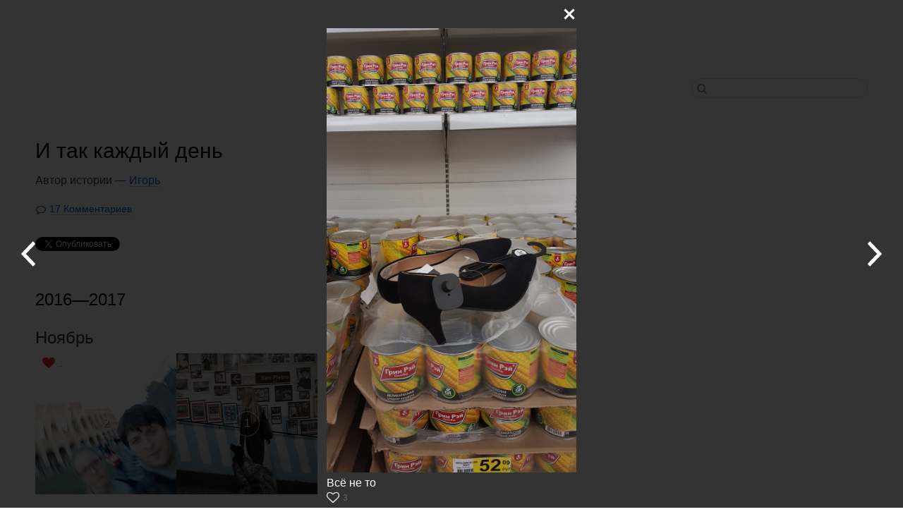

--- FILE ---
content_type: text/html; charset=UTF-8
request_url: https://take365.org/juks/story/952/2016-12-27
body_size: 12929
content:
<!DOCTYPE HTML>
<html lang="ru-RU"
 class="page-story">
<head>
<title>И так каждый день | take365</title>
<meta charset="utf-8">
<meta http-equiv="x-ua-compatible" content="ie=edge">
<link rel="icon" href="https://take365.org/i/favicon.ico">
<link href="/min/css/app-260d10b8888f333412f2cc8db6435952.css" rel="stylesheet">
<link href="/min/css/app-654c5d3bdf48ac089b8028f4b44abbfd.css" rel="stylesheet">
<script src="/min/js/jquery-99777ba9fa613b63c50881bacc70abf8.js"></script>
<script src="/min/js/app-d66fb845999272e920b6ca202b36e1f4.js"></script>
<script src="/min/js/story-0f87b197bfb4582057c00c1b52da9761.js"></script>
<script>var pp = {"storyId":"952","targetType":2,"mediaType":"storyImage","canManage":false,"canUpload":false,"storyDeleted":false,"date":"2016-12-27","userId":null}</script>
</head>
<body>
  <div class="page">
    <div class="page-wrapper">
      <header class="header">
        <h1 class="header-logo">
          <a href="https://take365.org">take365</a>
                  </h1>
      </header>
      <nav class="nav">
        <ul class="nav-list">
          <li class="nav-item"><a href="#" onclick="Auth.open(event,this);return false" class="nav-link">Вход</a></li>
<li class="nav-item"><a href="https://take365.org/register" class="nav-link nav-link-register">Регистрация</a></li>
<li class="nav-item search">
    <div class="search-inner">
        <div id="search-container"></div>
        <i class="fa fa-search" aria-hidden="true"></i>
    </div>
</li>        </ul>
      </nav>
      
<main class="content stories" id="userPhotos">
  <header class="content-header">
              <h1 class="story-title">И так каждый день</h1>
      <div class="story-desc">
        <p>Автор истории —  <a href="https://take365.org/juks">Игорь</a></p>
              </div>
      <div class="story-footer">
        <a href="#comments" class="num-comments">17 Комментариев</a>
      </div>

          <div class="social">
        <div class="social-item">
  <a href="https://twitter.com/share" class="twitter-share-button" data-count="horizontal">Tweet</a><script type="text/javascript" src="https://platform.twitter.com/widgets.js"></script>
</div>
<div class="social-item">
  <g:plusone></g:plusone>
</div>
<div class="social-item">
  <iframe src="//www.facebook.com/plugins/like.php?app_id=&amp;href=https://take365.org/juks/story/952/2016-12-27&amp;send=false&amp;layout=button_count&amp;width=160&amp;show_faces=true&amp;font&amp;colorscheme=light&amp;action=like&amp;height=21" scrolling="no" frameborder="0" style="border:none; overflow:hidden; width:160px; height:21px;" allowTransparency="true"></iframe>
</div>
      </div>

      </header>

      <h2>2016—2017</h2>

                          <section class="story-month">
          <h3>Ноябрь</h3>
            <ul class="story-list">
      
          <li  data-id="34604" id="day-2017-11-02" class="story-item not-available">
            <div class="story-day">2</div>
            <div class="story-content fa fa-file-image-o">

                                          <a href="https://take365.org/juks/story/952/2017-11-02" class="story-img-wrap"><img src="https://take365.org/media/thumbs/p4/storyImage/ac/34604/image_200x200.jpg" width="200" height="200" class="story-img"></a>

                                                                      <div class="story-img-likes">
                      <span class="fa fa-heart story-img-like"></span>
                      <span class="story-img-like-total">1</span>
                    </div>
                                                        </div>
          </li>

                
          <li  data-id="34603" id="day-2017-11-01" class="story-item not-available">
            <div class="story-day">1</div>
            <div class="story-content fa fa-file-image-o">

                                          <a href="https://take365.org/juks/story/952/2017-11-01" class="story-img-wrap"><img src="https://take365.org/media/thumbs/p4/storyImage/5b/34603/image_200x200.jpg" width="200" height="200" class="story-img"></a>

                                                                                        </div>
          </li>

                                    </ul>
          </section>
                <section class="story-month">
          <h3>Октябрь</h3>
            <ul class="story-list">
      
          <li  data-id="34602" id="day-2017-10-31" class="story-item not-available">
            <div class="story-day">31</div>
            <div class="story-content fa fa-file-image-o">

                                          <a href="https://take365.org/juks/story/952/2017-10-31" class="story-img-wrap"><img src="https://take365.org/media/thumbs/p4/storyImage/d6/34602/image_200x200.jpg" width="200" height="200" class="story-img"></a>

                                                                                        </div>
          </li>

                
          <li  data-id="34601" id="day-2017-10-30" class="story-item not-available">
            <div class="story-day">30</div>
            <div class="story-content fa fa-file-image-o">

                                          <a href="https://take365.org/juks/story/952/2017-10-30" class="story-img-wrap"><img src="https://take365.org/media/thumbs/p4/storyImage/de/34601/image_200x200.jpg" width="200" height="200" class="story-img"></a>

                                                                      <div class="story-img-likes">
                      <span class="fa fa-heart story-img-like"></span>
                      <span class="story-img-like-total">1</span>
                    </div>
                                                        </div>
          </li>

                
          <li  data-id="34531" id="day-2017-10-29" class="story-item not-available">
            <div class="story-day">29</div>
            <div class="story-content fa fa-file-image-o">

                                          <a href="https://take365.org/juks/story/952/2017-10-29" class="story-img-wrap"><img src="https://take365.org/media/thumbs/p4/storyImage/62/34531/image_200x200.jpg" width="200" height="200" class="story-img"></a>

                                                                                        </div>
          </li>

                
          <li  data-id="34530" id="day-2017-10-28" class="story-item not-available">
            <div class="story-day">28</div>
            <div class="story-content fa fa-file-image-o">

                                          <a href="https://take365.org/juks/story/952/2017-10-28" class="story-img-wrap"><img src="https://take365.org/media/thumbs/p4/storyImage/3f/34530/image_200x200.jpg" width="200" height="200" class="story-img"></a>

                                                                                        </div>
          </li>

                
          <li  data-id="34528" id="day-2017-10-27" class="story-item not-available">
            <div class="story-day">27</div>
            <div class="story-content fa fa-file-image-o">

                                          <a href="https://take365.org/juks/story/952/2017-10-27" class="story-img-wrap"><img src="https://take365.org/media/thumbs/p4/storyImage/18/34528/image_200x200.jpg" width="200" height="200" class="story-img"></a>

                                                                                        </div>
          </li>

                
          <li  data-id="34526" id="day-2017-10-26" class="story-item not-available">
            <div class="story-day">26</div>
            <div class="story-content fa fa-file-image-o">

                                          <a href="https://take365.org/juks/story/952/2017-10-26" class="story-img-wrap"><img src="https://take365.org/media/thumbs/p4/storyImage/42/34526/image_200x200.jpg" width="200" height="200" class="story-img"></a>

                                                                                        </div>
          </li>

                
          <li  data-id="34428" id="day-2017-10-25" class="story-item not-available">
            <div class="story-day">25</div>
            <div class="story-content fa fa-file-image-o">

                                          <a href="https://take365.org/juks/story/952/2017-10-25" class="story-img-wrap"><img src="https://take365.org/media/thumbs/p4/storyImage/90/34428/image_200x200.jpg" width="200" height="200" class="story-img"></a>

                                                                                        </div>
          </li>

                
          <li  data-id="34427" id="day-2017-10-24" class="story-item not-available">
            <div class="story-day">24</div>
            <div class="story-content fa fa-file-image-o">

                                          <a href="https://take365.org/juks/story/952/2017-10-24" class="story-img-wrap"><img src="https://take365.org/media/thumbs/p4/storyImage/ee/34427/image_200x200.jpg" width="200" height="200" class="story-img"></a>

                                                                                        </div>
          </li>

                
          <li  data-id="34409" id="day-2017-10-23" class="story-item not-available">
            <div class="story-day">23</div>
            <div class="story-content fa fa-file-image-o">

                                          <a href="https://take365.org/juks/story/952/2017-10-23" class="story-img-wrap"><img src="https://take365.org/media/thumbs/p4/storyImage/72/34409/image_200x200.jpg" width="200" height="200" class="story-img"></a>

                                                                                        </div>
          </li>

                
          <li  data-id="34408" id="day-2017-10-22" class="story-item not-available">
            <div class="story-day">22</div>
            <div class="story-content fa fa-file-image-o">

                                          <a href="https://take365.org/juks/story/952/2017-10-22" class="story-img-wrap"><img src="https://take365.org/media/thumbs/p4/storyImage/8f/34408/image_200x200.jpg" width="200" height="200" class="story-img"></a>

                                                                                        </div>
          </li>

                
          <li  data-id="34385" id="day-2017-10-21" class="story-item not-available">
            <div class="story-day">21</div>
            <div class="story-content fa fa-file-image-o">

                                          <a href="https://take365.org/juks/story/952/2017-10-21" class="story-img-wrap"><img src="https://take365.org/media/thumbs/p4/storyImage/db/34385/image_200x200.jpg" width="200" height="200" class="story-img"></a>

                                                                                        </div>
          </li>

                
          <li  data-id="34355" id="day-2017-10-20" class="story-item not-available">
            <div class="story-day">20</div>
            <div class="story-content fa fa-file-image-o">

                                          <a href="https://take365.org/juks/story/952/2017-10-20" class="story-img-wrap"><img src="https://take365.org/media/thumbs/p4/storyImage/25/34355/image_200x200.jpg" width="200" height="200" class="story-img"></a>

                                                                                        </div>
          </li>

                
          <li  data-id="34336" id="day-2017-10-19" class="story-item not-available">
            <div class="story-day">19</div>
            <div class="story-content fa fa-file-image-o">

                                          <a href="https://take365.org/juks/story/952/2017-10-19" class="story-img-wrap"><img src="https://take365.org/media/thumbs/p4/storyImage/19/34336/image_200x200.jpg" width="200" height="200" class="story-img"></a>

                                                                                        </div>
          </li>

                
          <li  data-id="34323" id="day-2017-10-18" class="story-item not-available">
            <div class="story-day">18</div>
            <div class="story-content fa fa-file-image-o">

                                          <a href="https://take365.org/juks/story/952/2017-10-18" class="story-img-wrap"><img src="https://take365.org/media/thumbs/p4/storyImage/dd/34323/image_200x200.jpg" width="200" height="200" class="story-img"></a>

                                                                                        </div>
          </li>

                
          <li  data-id="34320" id="day-2017-10-17" class="story-item not-available">
            <div class="story-day">17</div>
            <div class="story-content fa fa-file-image-o">

                                          <a href="https://take365.org/juks/story/952/2017-10-17" class="story-img-wrap"><img src="https://take365.org/media/thumbs/p4/storyImage/48/34320/image_200x200.jpg" width="200" height="200" class="story-img"></a>

                                                                                        </div>
          </li>

                
          <li  data-id="34310" id="day-2017-10-16" class="story-item not-available">
            <div class="story-day">16</div>
            <div class="story-content fa fa-file-image-o">

                                          <a href="https://take365.org/juks/story/952/2017-10-16" class="story-img-wrap"><img src="https://take365.org/media/thumbs/p4/storyImage/c9/34310/image_200x200.jpg" width="200" height="200" class="story-img"></a>

                                                                                        </div>
          </li>

                
          <li  data-id="34285" id="day-2017-10-15" class="story-item not-available">
            <div class="story-day">15</div>
            <div class="story-content fa fa-file-image-o">

                                          <a href="https://take365.org/juks/story/952/2017-10-15" class="story-img-wrap"><img src="https://take365.org/media/thumbs/p4/storyImage/82/34285/image_200x200.jpg" width="200" height="200" class="story-img"></a>

                                                                                        </div>
          </li>

                
          <li  data-id="34252" id="day-2017-10-14" class="story-item not-available">
            <div class="story-day">14</div>
            <div class="story-content fa fa-file-image-o">

                                          <a href="https://take365.org/juks/story/952/2017-10-14" class="story-img-wrap"><img src="https://take365.org/media/thumbs/p4/storyImage/ae/34252/image_200x200.jpg" width="200" height="200" class="story-img"></a>

                                                                                        </div>
          </li>

                
          <li  data-id="34242" id="day-2017-10-13" class="story-item not-available">
            <div class="story-day">13</div>
            <div class="story-content fa fa-file-image-o">

                                          <a href="https://take365.org/juks/story/952/2017-10-13" class="story-img-wrap"><img src="https://take365.org/media/thumbs/p4/storyImage/73/34242/image_200x200.jpg" width="200" height="200" class="story-img"></a>

                                                                                        </div>
          </li>

                
          <li  data-id="34237" id="day-2017-10-12" class="story-item not-available">
            <div class="story-day">12</div>
            <div class="story-content fa fa-file-image-o">

                                          <a href="https://take365.org/juks/story/952/2017-10-12" class="story-img-wrap"><img src="https://take365.org/media/thumbs/p4/storyImage/a3/34237/image_200x200.jpg" width="200" height="200" class="story-img"></a>

                                                                                        </div>
          </li>

                
          <li  data-id="34236" id="day-2017-10-11" class="story-item not-available">
            <div class="story-day">11</div>
            <div class="story-content fa fa-file-image-o">

                                          <a href="https://take365.org/juks/story/952/2017-10-11" class="story-img-wrap"><img src="https://take365.org/media/thumbs/p4/storyImage/11/34236/image_200x200.jpg" width="200" height="200" class="story-img"></a>

                                                                                        </div>
          </li>

                
          <li  data-id="34185" id="day-2017-10-10" class="story-item not-available">
            <div class="story-day">10</div>
            <div class="story-content fa fa-file-image-o">

                                          <a href="https://take365.org/juks/story/952/2017-10-10" class="story-img-wrap"><img src="https://take365.org/media/thumbs/p4/storyImage/af/34185/image_200x200.jpg" width="200" height="200" class="story-img"></a>

                                                                                        </div>
          </li>

                
          <li  data-id="34175" id="day-2017-10-09" class="story-item not-available">
            <div class="story-day">9</div>
            <div class="story-content fa fa-file-image-o">

                                          <a href="https://take365.org/juks/story/952/2017-10-09" class="story-img-wrap"><img src="https://take365.org/media/thumbs/p4/storyImage/aa/34175/image_200x200.jpg" width="200" height="200" class="story-img"></a>

                                                                                        </div>
          </li>

                
          <li  data-id="34154" id="day-2017-10-08" class="story-item not-available">
            <div class="story-day">8</div>
            <div class="story-content fa fa-file-image-o">

                                          <a href="https://take365.org/juks/story/952/2017-10-08" class="story-img-wrap"><img src="https://take365.org/media/thumbs/p4/storyImage/f8/34154/image_200x200.jpg" width="200" height="200" class="story-img"></a>

                                                                                        </div>
          </li>

                
          <li  data-id="34150" id="day-2017-10-07" class="story-item not-available">
            <div class="story-day">7</div>
            <div class="story-content fa fa-file-image-o">

                                          <a href="https://take365.org/juks/story/952/2017-10-07" class="story-img-wrap"><img src="https://take365.org/media/thumbs/p4/storyImage/73/34150/image_200x200.jpg" width="200" height="200" class="story-img"></a>

                                                                                        </div>
          </li>

                
          <li  data-id="34121" id="day-2017-10-06" class="story-item not-available">
            <div class="story-day">6</div>
            <div class="story-content fa fa-file-image-o">

                                          <a href="https://take365.org/juks/story/952/2017-10-06" class="story-img-wrap"><img src="https://take365.org/media/thumbs/p4/storyImage/fb/34121/image_200x200.jpg" width="200" height="200" class="story-img"></a>

                                                                                        </div>
          </li>

                
          <li  data-id="34106" id="day-2017-10-05" class="story-item not-available">
            <div class="story-day">5</div>
            <div class="story-content fa fa-file-image-o">

                                          <a href="https://take365.org/juks/story/952/2017-10-05" class="story-img-wrap"><img src="https://take365.org/media/thumbs/p4/storyImage/5d/34106/image_200x200.jpg" width="200" height="200" class="story-img"></a>

                                                                                        </div>
          </li>

                
          <li  data-id="34097" id="day-2017-10-04" class="story-item not-available">
            <div class="story-day">4</div>
            <div class="story-content fa fa-file-image-o">

                                          <a href="https://take365.org/juks/story/952/2017-10-04" class="story-img-wrap"><img src="https://take365.org/media/thumbs/p4/storyImage/ea/34097/image_200x200.jpg" width="200" height="200" class="story-img"></a>

                                                                                        </div>
          </li>

                
          <li  data-id="34095" id="day-2017-10-03" class="story-item not-available">
            <div class="story-day">3</div>
            <div class="story-content fa fa-file-image-o">

                                          <a href="https://take365.org/juks/story/952/2017-10-03" class="story-img-wrap"><img src="https://take365.org/media/thumbs/p4/storyImage/59/34095/image_200x200.jpg" width="200" height="200" class="story-img"></a>

                                                                                        </div>
          </li>

                
          <li  data-id="34036" id="day-2017-10-02" class="story-item not-available">
            <div class="story-day">2</div>
            <div class="story-content fa fa-file-image-o">

                                          <a href="https://take365.org/juks/story/952/2017-10-02" class="story-img-wrap"><img src="https://take365.org/media/thumbs/p4/storyImage/c1/34036/image_200x200.jpg" width="200" height="200" class="story-img"></a>

                                                                                        </div>
          </li>

                
          <li  data-id="34016" id="day-2017-10-01" class="story-item not-available">
            <div class="story-day">1</div>
            <div class="story-content fa fa-file-image-o">

                                          <a href="https://take365.org/juks/story/952/2017-10-01" class="story-img-wrap"><img src="https://take365.org/media/thumbs/p4/storyImage/0b/34016/image_200x200.jpg" width="200" height="200" class="story-img"></a>

                                                                                        </div>
          </li>

                                    </ul>
          </section>
                <section class="story-month">
          <h3>Сентябрь</h3>
            <ul class="story-list">
      
          <li  data-id="34005" id="day-2017-09-30" class="story-item not-available">
            <div class="story-day">30</div>
            <div class="story-content fa fa-file-image-o">

                                          <a href="https://take365.org/juks/story/952/2017-09-30" class="story-img-wrap"><img src="https://take365.org/media/thumbs/p4/storyImage/77/34005/image_200x200.jpg" width="200" height="200" class="story-img"></a>

                                                                                        </div>
          </li>

                
          <li  data-id="33974" id="day-2017-09-29" class="story-item not-available">
            <div class="story-day">29</div>
            <div class="story-content fa fa-file-image-o">

                                          <a href="https://take365.org/juks/story/952/2017-09-29" class="story-img-wrap"><img src="https://take365.org/media/thumbs/p4/storyImage/21/33974/image_200x200.jpg" width="200" height="200" class="story-img"></a>

                                                                      <div class="story-img-likes">
                      <span class="fa fa-heart story-img-like"></span>
                      <span class="story-img-like-total">1</span>
                    </div>
                                                        </div>
          </li>

                
          <li  data-id="33959" id="day-2017-09-28" class="story-item not-available">
            <div class="story-day">28</div>
            <div class="story-content fa fa-file-image-o">

                                          <a href="https://take365.org/juks/story/952/2017-09-28" class="story-img-wrap"><img src="https://take365.org/media/thumbs/p4/storyImage/86/33959/image_200x200.jpg" width="200" height="200" class="story-img"></a>

                                                                                        </div>
          </li>

                
          <li  data-id="33945" id="day-2017-09-27" class="story-item not-available">
            <div class="story-day">27</div>
            <div class="story-content fa fa-file-image-o">

                                          <a href="https://take365.org/juks/story/952/2017-09-27" class="story-img-wrap"><img src="https://take365.org/media/thumbs/p4/storyImage/a1/33945/image_200x200.jpg" width="200" height="200" class="story-img"></a>

                                                                                        </div>
          </li>

                
          <li  data-id="33939" id="day-2017-09-26" class="story-item not-available">
            <div class="story-day">26</div>
            <div class="story-content fa fa-file-image-o">

                                          <a href="https://take365.org/juks/story/952/2017-09-26" class="story-img-wrap"><img src="https://take365.org/media/thumbs/p4/storyImage/6c/33939/image_200x200.jpg" width="200" height="200" class="story-img"></a>

                                                                                        </div>
          </li>

                
          <li  data-id="33937" id="day-2017-09-25" class="story-item not-available">
            <div class="story-day">25</div>
            <div class="story-content fa fa-file-image-o">

                                          <a href="https://take365.org/juks/story/952/2017-09-25" class="story-img-wrap"><img src="https://take365.org/media/thumbs/p4/storyImage/fb/33937/image_200x200.jpg" width="200" height="200" class="story-img"></a>

                                                                                        </div>
          </li>

                
          <li  data-id="33912" id="day-2017-09-24" class="story-item not-available">
            <div class="story-day">24</div>
            <div class="story-content fa fa-file-image-o">

                                          <a href="https://take365.org/juks/story/952/2017-09-24" class="story-img-wrap"><img src="https://take365.org/media/thumbs/p4/storyImage/b3/33912/image_200x200.jpg" width="200" height="200" class="story-img"></a>

                                                                                        </div>
          </li>

                
          <li  data-id="33913" id="day-2017-09-23" class="story-item not-available">
            <div class="story-day">23</div>
            <div class="story-content fa fa-file-image-o">

                                          <a href="https://take365.org/juks/story/952/2017-09-23" class="story-img-wrap"><img src="https://take365.org/media/thumbs/p4/storyImage/07/33913/image_200x200.jpg" width="200" height="200" class="story-img"></a>

                                                                                        </div>
          </li>

                
          <li  data-id="33834" id="day-2017-09-22" class="story-item not-available">
            <div class="story-day">22</div>
            <div class="story-content fa fa-file-image-o">

                                          <a href="https://take365.org/juks/story/952/2017-09-22" class="story-img-wrap"><img src="https://take365.org/media/thumbs/p4/storyImage/b7/33834/image_200x200.jpg" width="200" height="200" class="story-img"></a>

                                                                                        </div>
          </li>

                
          <li  data-id="33825" id="day-2017-09-21" class="story-item not-available">
            <div class="story-day">21</div>
            <div class="story-content fa fa-file-image-o">

                                          <a href="https://take365.org/juks/story/952/2017-09-21" class="story-img-wrap"><img src="https://take365.org/media/thumbs/p4/storyImage/b5/33825/image_200x200.jpg" width="200" height="200" class="story-img"></a>

                                                                                        </div>
          </li>

                
          <li  data-id="33817" id="day-2017-09-20" class="story-item not-available">
            <div class="story-day">20</div>
            <div class="story-content fa fa-file-image-o">

                                          <a href="https://take365.org/juks/story/952/2017-09-20" class="story-img-wrap"><img src="https://take365.org/media/thumbs/p4/storyImage/23/33817/image_200x200.jpg" width="200" height="200" class="story-img"></a>

                                                                                        </div>
          </li>

                
          <li  data-id="33816" id="day-2017-09-19" class="story-item not-available">
            <div class="story-day">19</div>
            <div class="story-content fa fa-file-image-o">

                                          <a href="https://take365.org/juks/story/952/2017-09-19" class="story-img-wrap"><img src="https://take365.org/media/thumbs/p4/storyImage/75/33816/image_200x200.jpg" width="200" height="200" class="story-img"></a>

                                                                                        </div>
          </li>

                
          <li  data-id="33815" id="day-2017-09-18" class="story-item not-available">
            <div class="story-day">18</div>
            <div class="story-content fa fa-file-image-o">

                                          <a href="https://take365.org/juks/story/952/2017-09-18" class="story-img-wrap"><img src="https://take365.org/media/thumbs/p4/storyImage/f7/33815/image_200x200.jpg" width="200" height="200" class="story-img"></a>

                                                                                        </div>
          </li>

                
          <li  data-id="33780" id="day-2017-09-17" class="story-item not-available">
            <div class="story-day">17</div>
            <div class="story-content fa fa-file-image-o">

                                          <a href="https://take365.org/juks/story/952/2017-09-17" class="story-img-wrap"><img src="https://take365.org/media/thumbs/p4/storyImage/ef/33780/image_200x200.jpg" width="200" height="200" class="story-img"></a>

                                                                                        </div>
          </li>

                
          <li  data-id="33781" id="day-2017-09-16" class="story-item not-available">
            <div class="story-day">16</div>
            <div class="story-content fa fa-file-image-o">

                                          <a href="https://take365.org/juks/story/952/2017-09-16" class="story-img-wrap"><img src="https://take365.org/media/thumbs/p4/storyImage/26/33781/image_200x200.jpg" width="200" height="200" class="story-img"></a>

                                                                                        </div>
          </li>

                
          <li  data-id="33779" id="day-2017-09-15" class="story-item not-available">
            <div class="story-day">15</div>
            <div class="story-content fa fa-file-image-o">

                                          <a href="https://take365.org/juks/story/952/2017-09-15" class="story-img-wrap"><img src="https://take365.org/media/thumbs/p4/storyImage/8d/33779/image_200x200.jpg" width="200" height="200" class="story-img"></a>

                                                                                        </div>
          </li>

                
          <li  data-id="33706" id="day-2017-09-14" class="story-item not-available">
            <div class="story-day">14</div>
            <div class="story-content fa fa-file-image-o">

                                          <a href="https://take365.org/juks/story/952/2017-09-14" class="story-img-wrap"><img src="https://take365.org/media/thumbs/p4/storyImage/e6/33706/image_200x200.jpg" width="200" height="200" class="story-img"></a>

                                                                      <div class="story-img-likes">
                      <span class="fa fa-heart story-img-like"></span>
                      <span class="story-img-like-total">1</span>
                    </div>
                                                        </div>
          </li>

                
          <li  data-id="33662" id="day-2017-09-13" class="story-item not-available">
            <div class="story-day">13</div>
            <div class="story-content fa fa-file-image-o">

                                          <a href="https://take365.org/juks/story/952/2017-09-13" class="story-img-wrap"><img src="https://take365.org/media/thumbs/p4/storyImage/99/33662/image_200x200.jpg" width="200" height="200" class="story-img"></a>

                                                                                        </div>
          </li>

                
          <li  data-id="33661" id="day-2017-09-12" class="story-item not-available">
            <div class="story-day">12</div>
            <div class="story-content fa fa-file-image-o">

                                          <a href="https://take365.org/juks/story/952/2017-09-12" class="story-img-wrap"><img src="https://take365.org/media/thumbs/p4/storyImage/d0/33661/image_200x200.jpg" width="200" height="200" class="story-img"></a>

                                                                                        </div>
          </li>

                
          <li  data-id="33555" id="day-2017-09-11" class="story-item not-available">
            <div class="story-day">11</div>
            <div class="story-content fa fa-file-image-o">

                                          <a href="https://take365.org/juks/story/952/2017-09-11" class="story-img-wrap"><img src="https://take365.org/media/thumbs/p4/storyImage/92/33555/image_200x200.jpg" width="200" height="200" class="story-img"></a>

                                                                                        </div>
          </li>

                
          <li  data-id="33785" id="day-2017-09-10" class="story-item not-available">
            <div class="story-day">10</div>
            <div class="story-content fa fa-file-image-o">

                                          <a href="https://take365.org/juks/story/952/2017-09-10" class="story-img-wrap"><img src="https://take365.org/media/thumbs/p4/storyImage/00/33785/03_200x200.jpg" width="200" height="200" class="story-img"></a>

                                                                                        </div>
          </li>

                
          <li  data-id="33551" id="day-2017-09-09" class="story-item not-available">
            <div class="story-day">9</div>
            <div class="story-content fa fa-file-image-o">

                                          <a href="https://take365.org/juks/story/952/2017-09-09" class="story-img-wrap"><img src="https://take365.org/media/thumbs/p4/storyImage/61/33551/image_200x200.jpg" width="200" height="200" class="story-img"></a>

                                                                                        </div>
          </li>

                
          <li  data-id="33505" id="day-2017-09-08" class="story-item not-available">
            <div class="story-day">8</div>
            <div class="story-content fa fa-file-image-o">

                                          <a href="https://take365.org/juks/story/952/2017-09-08" class="story-img-wrap"><img src="https://take365.org/media/thumbs/p4/storyImage/72/33505/image_200x200.jpg" width="200" height="200" class="story-img"></a>

                                                                                        </div>
          </li>

                
          <li  data-id="33504" id="day-2017-09-07" class="story-item not-available">
            <div class="story-day">7</div>
            <div class="story-content fa fa-file-image-o">

                                          <a href="https://take365.org/juks/story/952/2017-09-07" class="story-img-wrap"><img src="https://take365.org/media/thumbs/p4/storyImage/17/33504/image_200x200.jpg" width="200" height="200" class="story-img"></a>

                                                                      <div class="story-img-likes">
                      <span class="fa fa-heart story-img-like"></span>
                      <span class="story-img-like-total">1</span>
                    </div>
                                                        </div>
          </li>

                
          <li  data-id="33467" id="day-2017-09-06" class="story-item not-available">
            <div class="story-day">6</div>
            <div class="story-content fa fa-file-image-o">

                                          <a href="https://take365.org/juks/story/952/2017-09-06" class="story-img-wrap"><img src="https://take365.org/media/thumbs/p4/storyImage/22/33467/image_200x200.jpg" width="200" height="200" class="story-img"></a>

                                                                      <div class="story-img-likes">
                      <span class="fa fa-heart story-img-like"></span>
                      <span class="story-img-like-total">1</span>
                    </div>
                                                        </div>
          </li>

                
          <li  data-id="33466" id="day-2017-09-05" class="story-item not-available">
            <div class="story-day">5</div>
            <div class="story-content fa fa-file-image-o">

                                          <a href="https://take365.org/juks/story/952/2017-09-05" class="story-img-wrap"><img src="https://take365.org/media/thumbs/p4/storyImage/dc/33466/image_200x200.jpg" width="200" height="200" class="story-img"></a>

                                                                                        </div>
          </li>

                
          <li  data-id="33417" id="day-2017-09-04" class="story-item not-available">
            <div class="story-day">4</div>
            <div class="story-content fa fa-file-image-o">

                                          <a href="https://take365.org/juks/story/952/2017-09-04" class="story-img-wrap"><img src="https://take365.org/media/thumbs/p4/storyImage/3d/33417/image_200x200.jpg" width="200" height="200" class="story-img"></a>

                                                                      <div class="story-img-likes">
                      <span class="fa fa-heart story-img-like"></span>
                      <span class="story-img-like-total">1</span>
                    </div>
                                                        </div>
          </li>

                
          <li  data-id="33391" id="day-2017-09-03" class="story-item not-available">
            <div class="story-day">3</div>
            <div class="story-content fa fa-file-image-o">

                                          <a href="https://take365.org/juks/story/952/2017-09-03" class="story-img-wrap"><img src="https://take365.org/media/thumbs/p4/storyImage/8d/33391/image_200x200.jpg" width="200" height="200" class="story-img"></a>

                                                                                        </div>
          </li>

                
          <li  data-id="33371" id="day-2017-09-02" class="story-item not-available">
            <div class="story-day">2</div>
            <div class="story-content fa fa-file-image-o">

                                          <a href="https://take365.org/juks/story/952/2017-09-02" class="story-img-wrap"><img src="https://take365.org/media/thumbs/p4/storyImage/55/33371/image_200x200.jpg" width="200" height="200" class="story-img"></a>

                                                                                        </div>
          </li>

                
          <li  data-id="33369" id="day-2017-09-01" class="story-item not-available">
            <div class="story-day">1</div>
            <div class="story-content fa fa-file-image-o">

                                          <a href="https://take365.org/juks/story/952/2017-09-01" class="story-img-wrap"><img src="https://take365.org/media/thumbs/p4/storyImage/fd/33369/image_200x200.jpg" width="200" height="200" class="story-img"></a>

                                                                                        </div>
          </li>

                                    </ul>
          </section>
                <section class="story-month">
          <h3>Август</h3>
            <ul class="story-list">
      
          <li  data-id="33317" id="day-2017-08-31" class="story-item not-available">
            <div class="story-day">31</div>
            <div class="story-content fa fa-file-image-o">

                                          <a href="https://take365.org/juks/story/952/2017-08-31" class="story-img-wrap"><img src="https://take365.org/media/thumbs/p4/storyImage/83/33317/image_200x200.jpg" width="200" height="200" class="story-img"></a>

                                                                                        </div>
          </li>

                
          <li  data-id="33229" id="day-2017-08-30" class="story-item not-available">
            <div class="story-day">30</div>
            <div class="story-content fa fa-file-image-o">

                                          <a href="https://take365.org/juks/story/952/2017-08-30" class="story-img-wrap"><img src="https://take365.org/media/thumbs/p4/storyImage/10/33229/image_200x200.jpg" width="200" height="200" class="story-img"></a>

                                                                                        </div>
          </li>

                
          <li  data-id="33185" id="day-2017-08-29" class="story-item not-available">
            <div class="story-day">29</div>
            <div class="story-content fa fa-file-image-o">

                                          <a href="https://take365.org/juks/story/952/2017-08-29" class="story-img-wrap"><img src="https://take365.org/media/thumbs/p4/storyImage/b8/33185/image_200x200.jpg" width="200" height="200" class="story-img"></a>

                                                                                        </div>
          </li>

                
          <li  data-id="33176" id="day-2017-08-28" class="story-item not-available">
            <div class="story-day">28</div>
            <div class="story-content fa fa-file-image-o">

                                          <a href="https://take365.org/juks/story/952/2017-08-28" class="story-img-wrap"><img src="https://take365.org/media/thumbs/p4/storyImage/84/33176/image_200x200.jpg" width="200" height="200" class="story-img"></a>

                                                                      <div class="story-img-likes">
                      <span class="fa fa-heart story-img-like"></span>
                      <span class="story-img-like-total">1</span>
                    </div>
                                                        </div>
          </li>

                
          <li  data-id="33175" id="day-2017-08-27" class="story-item not-available">
            <div class="story-day">27</div>
            <div class="story-content fa fa-file-image-o">

                                          <a href="https://take365.org/juks/story/952/2017-08-27" class="story-img-wrap"><img src="https://take365.org/media/thumbs/p4/storyImage/27/33175/image_200x200.jpg" width="200" height="200" class="story-img"></a>

                                                                                        </div>
          </li>

                
          <li  data-id="33173" id="day-2017-08-26" class="story-item not-available">
            <div class="story-day">26</div>
            <div class="story-content fa fa-file-image-o">

                                          <a href="https://take365.org/juks/story/952/2017-08-26" class="story-img-wrap"><img src="https://take365.org/media/thumbs/p4/storyImage/49/33173/image_200x200.jpg" width="200" height="200" class="story-img"></a>

                                                                                        </div>
          </li>

                
          <li  data-id="33082" id="day-2017-08-25" class="story-item not-available">
            <div class="story-day">25</div>
            <div class="story-content fa fa-file-image-o">

                                          <a href="https://take365.org/juks/story/952/2017-08-25" class="story-img-wrap"><img src="https://take365.org/media/thumbs/p4/storyImage/2d/33082/image_200x200.jpg" width="200" height="200" class="story-img"></a>

                                                                      <div class="story-img-likes">
                      <span class="fa fa-heart story-img-like"></span>
                      <span class="story-img-like-total">1</span>
                    </div>
                                                        </div>
          </li>

                
          <li  data-id="33071" id="day-2017-08-24" class="story-item not-available">
            <div class="story-day">24</div>
            <div class="story-content fa fa-file-image-o">

                                          <a href="https://take365.org/juks/story/952/2017-08-24" class="story-img-wrap"><img src="https://take365.org/media/thumbs/p4/storyImage/0f/33071/image_200x200.jpg" width="200" height="200" class="story-img"></a>

                                                                                        </div>
          </li>

                
          <li  data-id="33037" id="day-2017-08-23" class="story-item not-available">
            <div class="story-day">23</div>
            <div class="story-content fa fa-file-image-o">

                                          <a href="https://take365.org/juks/story/952/2017-08-23" class="story-img-wrap"><img src="https://take365.org/media/thumbs/p4/storyImage/73/33037/image_200x200.jpg" width="200" height="200" class="story-img"></a>

                                                                                        </div>
          </li>

                
          <li  data-id="33031" id="day-2017-08-22" class="story-item not-available">
            <div class="story-day">22</div>
            <div class="story-content fa fa-file-image-o">

                                          <a href="https://take365.org/juks/story/952/2017-08-22" class="story-img-wrap"><img src="https://take365.org/media/thumbs/p4/storyImage/81/33031/image_200x200.jpg" width="200" height="200" class="story-img"></a>

                                                                                        </div>
          </li>

                
          <li  data-id="33008" id="day-2017-08-21" class="story-item not-available">
            <div class="story-day">21</div>
            <div class="story-content fa fa-file-image-o">

                                          <a href="https://take365.org/juks/story/952/2017-08-21" class="story-img-wrap"><img src="https://take365.org/media/thumbs/p4/storyImage/37/33008/image_200x200.jpg" width="200" height="200" class="story-img"></a>

                                                                                        </div>
          </li>

                
          <li  data-id="33009" id="day-2017-08-20" class="story-item not-available">
            <div class="story-day">20</div>
            <div class="story-content fa fa-file-image-o">

                                          <a href="https://take365.org/juks/story/952/2017-08-20" class="story-img-wrap"><img src="https://take365.org/media/thumbs/p4/storyImage/60/33009/01_200x200.jpg" width="200" height="200" class="story-img"></a>

                                                                      <div class="story-img-likes">
                      <span class="fa fa-heart story-img-like"></span>
                      <span class="story-img-like-total">1</span>
                    </div>
                                                        </div>
          </li>

                
          <li  data-id="33240" id="day-2017-08-19" class="story-item not-available">
            <div class="story-day">19</div>
            <div class="story-content fa fa-file-image-o">

                                          <a href="https://take365.org/juks/story/952/2017-08-19" class="story-img-wrap"><img src="https://take365.org/media/thumbs/p4/storyImage/d9/33240/02_200x200.jpg" width="200" height="200" class="story-img"></a>

                                                                                        </div>
          </li>

                
          <li  data-id="32899" id="day-2017-08-18" class="story-item not-available">
            <div class="story-day">18</div>
            <div class="story-content fa fa-file-image-o">

                                          <a href="https://take365.org/juks/story/952/2017-08-18" class="story-img-wrap"><img src="https://take365.org/media/thumbs/p4/storyImage/b5/32899/image_200x200.jpg" width="200" height="200" class="story-img"></a>

                                                                      <div class="story-img-likes">
                      <span class="fa fa-heart story-img-like"></span>
                      <span class="story-img-like-total">1</span>
                    </div>
                                                        </div>
          </li>

                
          <li  data-id="32877" id="day-2017-08-17" class="story-item not-available">
            <div class="story-day">17</div>
            <div class="story-content fa fa-file-image-o">

                                          <a href="https://take365.org/juks/story/952/2017-08-17" class="story-img-wrap"><img src="https://take365.org/media/thumbs/p4/storyImage/ee/32877/image_200x200.jpg" width="200" height="200" class="story-img"></a>

                                                                                        </div>
          </li>

                
          <li  data-id="32861" id="day-2017-08-16" class="story-item not-available">
            <div class="story-day">16</div>
            <div class="story-content fa fa-file-image-o">

                                          <a href="https://take365.org/juks/story/952/2017-08-16" class="story-img-wrap"><img src="https://take365.org/media/thumbs/p4/storyImage/07/32861/image_200x200.jpg" width="200" height="200" class="story-img"></a>

                                                                      <div class="story-img-likes">
                      <span class="fa fa-heart story-img-like"></span>
                      <span class="story-img-like-total">1</span>
                    </div>
                                                        </div>
          </li>

                
          <li  data-id="32841" id="day-2017-08-15" class="story-item not-available">
            <div class="story-day">15</div>
            <div class="story-content fa fa-file-image-o">

                                          <a href="https://take365.org/juks/story/952/2017-08-15" class="story-img-wrap"><img src="https://take365.org/media/thumbs/p4/storyImage/62/32841/image_200x200.jpg" width="200" height="200" class="story-img"></a>

                                                                                        </div>
          </li>

                
          <li  data-id="32840" id="day-2017-08-14" class="story-item not-available">
            <div class="story-day">14</div>
            <div class="story-content fa fa-file-image-o">

                                          <a href="https://take365.org/juks/story/952/2017-08-14" class="story-img-wrap"><img src="https://take365.org/media/thumbs/p4/storyImage/e7/32840/image_200x200.jpg" width="200" height="200" class="story-img"></a>

                                                                      <div class="story-img-likes">
                      <span class="fa fa-heart story-img-like"></span>
                      <span class="story-img-like-total">1</span>
                    </div>
                                                        </div>
          </li>

                
          <li  data-id="32784" id="day-2017-08-13" class="story-item not-available">
            <div class="story-day">13</div>
            <div class="story-content fa fa-file-image-o">

                                          <a href="https://take365.org/juks/story/952/2017-08-13" class="story-img-wrap"><img src="https://take365.org/media/thumbs/p4/storyImage/82/32784/image_200x200.jpg" width="200" height="200" class="story-img"></a>

                                                                      <div class="story-img-likes">
                      <span class="fa fa-heart story-img-like"></span>
                      <span class="story-img-like-total">1</span>
                    </div>
                                                        </div>
          </li>

                
          <li  data-id="32767" id="day-2017-08-12" class="story-item not-available">
            <div class="story-day">12</div>
            <div class="story-content fa fa-file-image-o">

                                          <a href="https://take365.org/juks/story/952/2017-08-12" class="story-img-wrap"><img src="https://take365.org/media/thumbs/p4/storyImage/7c/32767/image_200x200.jpg" width="200" height="200" class="story-img"></a>

                                                                                        </div>
          </li>

                
          <li  data-id="32765" id="day-2017-08-11" class="story-item not-available">
            <div class="story-day">11</div>
            <div class="story-content fa fa-file-image-o">

                                          <a href="https://take365.org/juks/story/952/2017-08-11" class="story-img-wrap"><img src="https://take365.org/media/thumbs/p4/storyImage/62/32765/image_200x200.jpg" width="200" height="200" class="story-img"></a>

                                                                                        </div>
          </li>

                
          <li  data-id="32741" id="day-2017-08-10" class="story-item not-available">
            <div class="story-day">10</div>
            <div class="story-content fa fa-file-image-o">

                                          <a href="https://take365.org/juks/story/952/2017-08-10" class="story-img-wrap"><img src="https://take365.org/media/thumbs/p4/storyImage/41/32741/image_200x200.jpg" width="200" height="200" class="story-img"></a>

                                                                                        </div>
          </li>

                
          <li  data-id="32717" id="day-2017-08-09" class="story-item not-available">
            <div class="story-day">9</div>
            <div class="story-content fa fa-file-image-o">

                                          <a href="https://take365.org/juks/story/952/2017-08-09" class="story-img-wrap"><img src="https://take365.org/media/thumbs/p4/storyImage/7b/32717/image_200x200.jpg" width="200" height="200" class="story-img"></a>

                                                                                        </div>
          </li>

                
          <li  data-id="32716" id="day-2017-08-08" class="story-item not-available">
            <div class="story-day">8</div>
            <div class="story-content fa fa-file-image-o">

                                          <a href="https://take365.org/juks/story/952/2017-08-08" class="story-img-wrap"><img src="https://take365.org/media/thumbs/p4/storyImage/3e/32716/image_200x200.jpg" width="200" height="200" class="story-img"></a>

                                                                                        </div>
          </li>

                
          <li  data-id="32684" id="day-2017-08-07" class="story-item not-available">
            <div class="story-day">7</div>
            <div class="story-content fa fa-file-image-o">

                                          <a href="https://take365.org/juks/story/952/2017-08-07" class="story-img-wrap"><img src="https://take365.org/media/thumbs/p4/storyImage/bb/32684/image_200x200.jpg" width="200" height="200" class="story-img"></a>

                                                                                        </div>
          </li>

                
          <li  data-id="32643" id="day-2017-08-06" class="story-item not-available">
            <div class="story-day">6</div>
            <div class="story-content fa fa-file-image-o">

                                          <a href="https://take365.org/juks/story/952/2017-08-06" class="story-img-wrap"><img src="https://take365.org/media/thumbs/p4/storyImage/fd/32643/image_200x200.jpg" width="200" height="200" class="story-img"></a>

                                                                      <div class="story-img-likes">
                      <span class="fa fa-heart story-img-like"></span>
                      <span class="story-img-like-total">1</span>
                    </div>
                                                        </div>
          </li>

                
          <li  data-id="32642" id="day-2017-08-05" class="story-item not-available">
            <div class="story-day">5</div>
            <div class="story-content fa fa-file-image-o">

                                          <a href="https://take365.org/juks/story/952/2017-08-05" class="story-img-wrap"><img src="https://take365.org/media/thumbs/p4/storyImage/3f/32642/image_200x200.jpg" width="200" height="200" class="story-img"></a>

                                                                      <div class="story-img-likes">
                      <span class="fa fa-heart story-img-like"></span>
                      <span class="story-img-like-total">1</span>
                    </div>
                                                        </div>
          </li>

                
          <li  data-id="32641" id="day-2017-08-04" class="story-item not-available">
            <div class="story-day">4</div>
            <div class="story-content fa fa-file-image-o">

                                          <a href="https://take365.org/juks/story/952/2017-08-04" class="story-img-wrap"><img src="https://take365.org/media/thumbs/p4/storyImage/6e/32641/image_200x200.jpg" width="200" height="200" class="story-img"></a>

                                                                      <div class="story-img-likes">
                      <span class="fa fa-heart story-img-like"></span>
                      <span class="story-img-like-total">1</span>
                    </div>
                                                        </div>
          </li>

                
          <li  data-id="32640" id="day-2017-08-03" class="story-item not-available">
            <div class="story-day">3</div>
            <div class="story-content fa fa-file-image-o">

                                          <a href="https://take365.org/juks/story/952/2017-08-03" class="story-img-wrap"><img src="https://take365.org/media/thumbs/p4/storyImage/d8/32640/image_200x200.jpg" width="200" height="200" class="story-img"></a>

                                                                      <div class="story-img-likes">
                      <span class="fa fa-heart story-img-like"></span>
                      <span class="story-img-like-total">1</span>
                    </div>
                                                        </div>
          </li>

                
          <li  data-id="32639" id="day-2017-08-02" class="story-item not-available">
            <div class="story-day">2</div>
            <div class="story-content fa fa-file-image-o">

                                          <a href="https://take365.org/juks/story/952/2017-08-02" class="story-img-wrap"><img src="https://take365.org/media/thumbs/p4/storyImage/00/32639/image_200x200.jpg" width="200" height="200" class="story-img"></a>

                                                                                        </div>
          </li>

                
          <li  data-id="32434" id="day-2017-08-01" class="story-item not-available">
            <div class="story-day">1</div>
            <div class="story-content fa fa-file-image-o">

                                          <a href="https://take365.org/juks/story/952/2017-08-01" class="story-img-wrap"><img src="https://take365.org/media/thumbs/p4/storyImage/52/32434/image_200x200.jpg" width="200" height="200" class="story-img"></a>

                                                                                        </div>
          </li>

                                    </ul>
          </section>
                <section class="story-month">
          <h3>Июль</h3>
            <ul class="story-list">
      
          <li  data-id="32433" id="day-2017-07-31" class="story-item not-available">
            <div class="story-day">31</div>
            <div class="story-content fa fa-file-image-o">

                                          <a href="https://take365.org/juks/story/952/2017-07-31" class="story-img-wrap"><img src="https://take365.org/media/thumbs/p4/storyImage/dd/32433/image_200x200.jpg" width="200" height="200" class="story-img"></a>

                                                                                        </div>
          </li>

                
          <li  data-id="32400" id="day-2017-07-30" class="story-item not-available">
            <div class="story-day">30</div>
            <div class="story-content fa fa-file-image-o">

                                          <a href="https://take365.org/juks/story/952/2017-07-30" class="story-img-wrap"><img src="https://take365.org/media/thumbs/p4/storyImage/da/32400/image_200x200.jpg" width="200" height="200" class="story-img"></a>

                                                                      <div class="story-img-likes">
                      <span class="fa fa-heart story-img-like"></span>
                      <span class="story-img-like-total">1</span>
                    </div>
                                                        </div>
          </li>

                
          <li  data-id="32396" id="day-2017-07-29" class="story-item not-available">
            <div class="story-day">29</div>
            <div class="story-content fa fa-file-image-o">

                                          <a href="https://take365.org/juks/story/952/2017-07-29" class="story-img-wrap"><img src="https://take365.org/media/thumbs/p4/storyImage/bc/32396/image_200x200.jpg" width="200" height="200" class="story-img"></a>

                                                                                        </div>
          </li>

                
          <li  data-id="32393" id="day-2017-07-28" class="story-item not-available">
            <div class="story-day">28</div>
            <div class="story-content fa fa-file-image-o">

                                          <a href="https://take365.org/juks/story/952/2017-07-28" class="story-img-wrap"><img src="https://take365.org/media/thumbs/p4/storyImage/df/32393/image_200x200.jpg" width="200" height="200" class="story-img"></a>

                                                                                        </div>
          </li>

                
          <li  data-id="32290" id="day-2017-07-27" class="story-item not-available">
            <div class="story-day">27</div>
            <div class="story-content fa fa-file-image-o">

                                          <a href="https://take365.org/juks/story/952/2017-07-27" class="story-img-wrap"><img src="https://take365.org/media/thumbs/p4/storyImage/61/32290/image_200x200.jpg" width="200" height="200" class="story-img"></a>

                                                                                        </div>
          </li>

                
          <li  data-id="32287" id="day-2017-07-26" class="story-item not-available">
            <div class="story-day">26</div>
            <div class="story-content fa fa-file-image-o">

                                          <a href="https://take365.org/juks/story/952/2017-07-26" class="story-img-wrap"><img src="https://take365.org/media/thumbs/p4/storyImage/35/32287/image_200x200.jpg" width="200" height="200" class="story-img"></a>

                                                                                        </div>
          </li>

                
          <li  data-id="32253" id="day-2017-07-25" class="story-item not-available">
            <div class="story-day">25</div>
            <div class="story-content fa fa-file-image-o">

                                          <a href="https://take365.org/juks/story/952/2017-07-25" class="story-img-wrap"><img src="https://take365.org/media/thumbs/p4/storyImage/d7/32253/image_200x200.jpg" width="200" height="200" class="story-img"></a>

                                                                      <div class="story-img-likes">
                      <span class="fa fa-heart story-img-like"></span>
                      <span class="story-img-like-total">1</span>
                    </div>
                                                        </div>
          </li>

                
          <li  data-id="32170" id="day-2017-07-24" class="story-item not-available">
            <div class="story-day">24</div>
            <div class="story-content fa fa-file-image-o">

                                          <a href="https://take365.org/juks/story/952/2017-07-24" class="story-img-wrap"><img src="https://take365.org/media/thumbs/p4/storyImage/17/32170/image_200x200.jpg" width="200" height="200" class="story-img"></a>

                                                                                        </div>
          </li>

                
          <li  data-id="32163" id="day-2017-07-23" class="story-item not-available">
            <div class="story-day">23</div>
            <div class="story-content fa fa-file-image-o">

                                          <a href="https://take365.org/juks/story/952/2017-07-23" class="story-img-wrap"><img src="https://take365.org/media/thumbs/p4/storyImage/60/32163/image_200x200.jpg" width="200" height="200" class="story-img"></a>

                                                                                        </div>
          </li>

                
          <li  data-id="32162" id="day-2017-07-22" class="story-item not-available">
            <div class="story-day">22</div>
            <div class="story-content fa fa-file-image-o">

                                          <a href="https://take365.org/juks/story/952/2017-07-22" class="story-img-wrap"><img src="https://take365.org/media/thumbs/p4/storyImage/72/32162/image_200x200.jpg" width="200" height="200" class="story-img"></a>

                                                                                        </div>
          </li>

                
          <li  data-id="32130" id="day-2017-07-21" class="story-item not-available">
            <div class="story-day">21</div>
            <div class="story-content fa fa-file-image-o">

                                          <a href="https://take365.org/juks/story/952/2017-07-21" class="story-img-wrap"><img src="https://take365.org/media/thumbs/p4/storyImage/df/32130/image_200x200.jpg" width="200" height="200" class="story-img"></a>

                                                                      <div class="story-img-likes">
                      <span class="fa fa-heart story-img-like"></span>
                      <span class="story-img-like-total">2</span>
                    </div>
                                                        </div>
          </li>

                
          <li  data-id="32054" id="day-2017-07-20" class="story-item not-available">
            <div class="story-day">20</div>
            <div class="story-content fa fa-file-image-o">

                                          <a href="https://take365.org/juks/story/952/2017-07-20" class="story-img-wrap"><img src="https://take365.org/media/thumbs/p4/storyImage/20/32054/image_200x200.jpg" width="200" height="200" class="story-img"></a>

                                                                                        </div>
          </li>

                
          <li  data-id="32047" id="day-2017-07-19" class="story-item not-available">
            <div class="story-day">19</div>
            <div class="story-content fa fa-file-image-o">

                                          <a href="https://take365.org/juks/story/952/2017-07-19" class="story-img-wrap"><img src="https://take365.org/media/thumbs/p4/storyImage/a3/32047/image_200x200.jpg" width="200" height="200" class="story-img"></a>

                                                                      <div class="story-img-likes">
                      <span class="fa fa-heart story-img-like"></span>
                      <span class="story-img-like-total">2</span>
                    </div>
                                                        </div>
          </li>

                
          <li  data-id="32016" id="day-2017-07-18" class="story-item not-available">
            <div class="story-day">18</div>
            <div class="story-content fa fa-file-image-o">

                                          <a href="https://take365.org/juks/story/952/2017-07-18" class="story-img-wrap"><img src="https://take365.org/media/thumbs/p4/storyImage/09/32016/image_200x200.jpg" width="200" height="200" class="story-img"></a>

                                                                      <div class="story-img-likes">
                      <span class="fa fa-heart story-img-like"></span>
                      <span class="story-img-like-total">1</span>
                    </div>
                                                        </div>
          </li>

                
          <li  data-id="31996" id="day-2017-07-17" class="story-item not-available">
            <div class="story-day">17</div>
            <div class="story-content fa fa-file-image-o">

                                          <a href="https://take365.org/juks/story/952/2017-07-17" class="story-img-wrap"><img src="https://take365.org/media/thumbs/p4/storyImage/5d/31996/image_200x200.jpg" width="200" height="200" class="story-img"></a>

                                                                                        </div>
          </li>

                
          <li  data-id="31992" id="day-2017-07-16" class="story-item not-available">
            <div class="story-day">16</div>
            <div class="story-content fa fa-file-image-o">

                                          <a href="https://take365.org/juks/story/952/2017-07-16" class="story-img-wrap"><img src="https://take365.org/media/thumbs/p4/storyImage/d5/31992/image_200x200.jpg" width="200" height="200" class="story-img"></a>

                                                                                        </div>
          </li>

                
          <li  data-id="32002" id="day-2017-07-15" class="story-item not-available">
            <div class="story-day">15</div>
            <div class="story-content fa fa-file-image-o">

                                          <a href="https://take365.org/juks/story/952/2017-07-15" class="story-img-wrap"><img src="https://take365.org/media/thumbs/p4/storyImage/79/32002/krym_200x200.jpg" width="200" height="200" class="story-img"></a>

                                                                                        </div>
          </li>

                
          <li  data-id="32003" id="day-2017-07-14" class="story-item not-available">
            <div class="story-day">14</div>
            <div class="story-content fa fa-file-image-o">

                                          <a href="https://take365.org/juks/story/952/2017-07-14" class="story-img-wrap"><img src="https://take365.org/media/thumbs/p4/storyImage/61/32003/rain_200x200.jpg" width="200" height="200" class="story-img"></a>

                                                                                        </div>
          </li>

                
          <li  data-id="31915" id="day-2017-07-13" class="story-item not-available">
            <div class="story-day">13</div>
            <div class="story-content fa fa-file-image-o">

                                          <a href="https://take365.org/juks/story/952/2017-07-13" class="story-img-wrap"><img src="https://take365.org/media/thumbs/p4/storyImage/11/31915/image_200x200.jpg" width="200" height="200" class="story-img"></a>

                                                                                        </div>
          </li>

                
          <li  data-id="31882" id="day-2017-07-12" class="story-item not-available">
            <div class="story-day">12</div>
            <div class="story-content fa fa-file-image-o">

                                          <a href="https://take365.org/juks/story/952/2017-07-12" class="story-img-wrap"><img src="https://take365.org/media/thumbs/p4/storyImage/60/31882/image_200x200.jpg" width="200" height="200" class="story-img"></a>

                                                                      <div class="story-img-likes">
                      <span class="fa fa-heart story-img-like"></span>
                      <span class="story-img-like-total">1</span>
                    </div>
                                                        </div>
          </li>

                
          <li  data-id="31883" id="day-2017-07-11" class="story-item not-available">
            <div class="story-day">11</div>
            <div class="story-content fa fa-file-image-o">

                                          <a href="https://take365.org/juks/story/952/2017-07-11" class="story-img-wrap"><img src="https://take365.org/media/thumbs/p4/storyImage/a1/31883/image_200x200.jpg" width="200" height="200" class="story-img"></a>

                                                                      <div class="story-img-likes">
                      <span class="fa fa-heart story-img-like"></span>
                      <span class="story-img-like-total">1</span>
                    </div>
                                                        </div>
          </li>

                
          <li  data-id="31864" id="day-2017-07-10" class="story-item not-available">
            <div class="story-day">10</div>
            <div class="story-content fa fa-file-image-o">

                                          <a href="https://take365.org/juks/story/952/2017-07-10" class="story-img-wrap"><img src="https://take365.org/media/thumbs/p4/storyImage/aa/31864/image_200x200.jpg" width="200" height="200" class="story-img"></a>

                                                                      <div class="story-img-likes">
                      <span class="fa fa-heart story-img-like"></span>
                      <span class="story-img-like-total">1</span>
                    </div>
                                                        </div>
          </li>

                
          <li  data-id="31863" id="day-2017-07-09" class="story-item not-available">
            <div class="story-day">9</div>
            <div class="story-content fa fa-file-image-o">

                                          <a href="https://take365.org/juks/story/952/2017-07-09" class="story-img-wrap"><img src="https://take365.org/media/thumbs/p4/storyImage/80/31863/image_200x200.jpg" width="200" height="200" class="story-img"></a>

                                                                      <div class="story-img-likes">
                      <span class="fa fa-heart story-img-like"></span>
                      <span class="story-img-like-total">1</span>
                    </div>
                                                        </div>
          </li>

                
          <li  data-id="31884" id="day-2017-07-08" class="story-item not-available">
            <div class="story-day">8</div>
            <div class="story-content fa fa-file-image-o">

                                          <a href="https://take365.org/juks/story/952/2017-07-08" class="story-img-wrap"><img src="https://take365.org/media/thumbs/p4/storyImage/2f/31884/01_200x200.jpg" width="200" height="200" class="story-img"></a>

                                                                      <div class="story-img-likes">
                      <span class="fa fa-heart story-img-like"></span>
                      <span class="story-img-like-total">2</span>
                    </div>
                                                        </div>
          </li>

                
          <li  data-id="31862" id="day-2017-07-07" class="story-item not-available">
            <div class="story-day">7</div>
            <div class="story-content fa fa-file-image-o">

                                          <a href="https://take365.org/juks/story/952/2017-07-07" class="story-img-wrap"><img src="https://take365.org/media/thumbs/p4/storyImage/92/31862/image_200x200.jpg" width="200" height="200" class="story-img"></a>

                                                                                        </div>
          </li>

                
          <li  data-id="31707" id="day-2017-07-06" class="story-item not-available">
            <div class="story-day">6</div>
            <div class="story-content fa fa-file-image-o">

                                          <a href="https://take365.org/juks/story/952/2017-07-06" class="story-img-wrap"><img src="https://take365.org/media/thumbs/p4/storyImage/d1/31707/image_200x200.jpg" width="200" height="200" class="story-img"></a>

                                                                                        </div>
          </li>

                
          <li  data-id="31690" id="day-2017-07-05" class="story-item not-available">
            <div class="story-day">5</div>
            <div class="story-content fa fa-file-image-o">

                                          <a href="https://take365.org/juks/story/952/2017-07-05" class="story-img-wrap"><img src="https://take365.org/media/thumbs/p4/storyImage/f3/31690/image_200x200.jpg" width="200" height="200" class="story-img"></a>

                                                                                        </div>
          </li>

                
          <li  data-id="31648" id="day-2017-07-04" class="story-item not-available">
            <div class="story-day">4</div>
            <div class="story-content fa fa-file-image-o">

                                          <a href="https://take365.org/juks/story/952/2017-07-04" class="story-img-wrap"><img src="https://take365.org/media/thumbs/p4/storyImage/d5/31648/image_200x200.jpg" width="200" height="200" class="story-img"></a>

                                                                                        </div>
          </li>

                
          <li  data-id="31647" id="day-2017-07-03" class="story-item not-available">
            <div class="story-day">3</div>
            <div class="story-content fa fa-file-image-o">

                                          <a href="https://take365.org/juks/story/952/2017-07-03" class="story-img-wrap"><img src="https://take365.org/media/thumbs/p4/storyImage/5c/31647/image_200x200.jpg" width="200" height="200" class="story-img"></a>

                                                                                        </div>
          </li>

                
          <li  data-id="31607" id="day-2017-07-02" class="story-item not-available">
            <div class="story-day">2</div>
            <div class="story-content fa fa-file-image-o">

                                          <a href="https://take365.org/juks/story/952/2017-07-02" class="story-img-wrap"><img src="https://take365.org/media/thumbs/p4/storyImage/a7/31607/image_200x200.jpg" width="200" height="200" class="story-img"></a>

                                                                                        </div>
          </li>

                
          <li  data-id="31591" id="day-2017-07-01" class="story-item not-available">
            <div class="story-day">1</div>
            <div class="story-content fa fa-file-image-o">

                                          <a href="https://take365.org/juks/story/952/2017-07-01" class="story-img-wrap"><img src="https://take365.org/media/thumbs/p4/storyImage/68/31591/image_200x200.jpg" width="200" height="200" class="story-img"></a>

                                                                                        </div>
          </li>

                                    </ul>
          </section>
                <section class="story-month">
          <h3>Июнь</h3>
            <ul class="story-list">
      
          <li  data-id="31590" id="day-2017-06-30" class="story-item not-available">
            <div class="story-day">30</div>
            <div class="story-content fa fa-file-image-o">

                                          <a href="https://take365.org/juks/story/952/2017-06-30" class="story-img-wrap"><img src="https://take365.org/media/thumbs/p4/storyImage/a5/31590/image_200x200.jpg" width="200" height="200" class="story-img"></a>

                                                                                        </div>
          </li>

                
          <li  data-id="31533" id="day-2017-06-29" class="story-item not-available">
            <div class="story-day">29</div>
            <div class="story-content fa fa-file-image-o">

                                          <a href="https://take365.org/juks/story/952/2017-06-29" class="story-img-wrap"><img src="https://take365.org/media/thumbs/p4/storyImage/e7/31533/image_200x200.jpg" width="200" height="200" class="story-img"></a>

                                                                                        </div>
          </li>

                
          <li  data-id="31451" id="day-2017-06-28" class="story-item not-available">
            <div class="story-day">28</div>
            <div class="story-content fa fa-file-image-o">

                                          <a href="https://take365.org/juks/story/952/2017-06-28" class="story-img-wrap"><img src="https://take365.org/media/thumbs/p4/storyImage/9c/31451/image_200x200.jpg" width="200" height="200" class="story-img"></a>

                                                                      <div class="story-img-likes">
                      <span class="fa fa-heart story-img-like"></span>
                      <span class="story-img-like-total">1</span>
                    </div>
                                                        </div>
          </li>

                
          <li  data-id="31433" id="day-2017-06-27" class="story-item not-available">
            <div class="story-day">27</div>
            <div class="story-content fa fa-file-image-o">

                                          <a href="https://take365.org/juks/story/952/2017-06-27" class="story-img-wrap"><img src="https://take365.org/media/thumbs/p4/storyImage/75/31433/image_200x200.jpg" width="200" height="200" class="story-img"></a>

                                                                      <div class="story-img-likes">
                      <span class="fa fa-heart story-img-like"></span>
                      <span class="story-img-like-total">2</span>
                    </div>
                                                        </div>
          </li>

                
          <li  data-id="31419" id="day-2017-06-26" class="story-item not-available">
            <div class="story-day">26</div>
            <div class="story-content fa fa-file-image-o">

                                          <a href="https://take365.org/juks/story/952/2017-06-26" class="story-img-wrap"><img src="https://take365.org/media/thumbs/p4/storyImage/31/31419/image_200x200.jpg" width="200" height="200" class="story-img"></a>

                                                                                        </div>
          </li>

                
          <li  data-id="31403" id="day-2017-06-25" class="story-item not-available">
            <div class="story-day">25</div>
            <div class="story-content fa fa-file-image-o">

                                          <a href="https://take365.org/juks/story/952/2017-06-25" class="story-img-wrap"><img src="https://take365.org/media/thumbs/p4/storyImage/c4/31403/04_200x200.jpg" width="200" height="200" class="story-img"></a>

                                                                      <div class="story-img-likes">
                      <span class="fa fa-heart story-img-like"></span>
                      <span class="story-img-like-total">1</span>
                    </div>
                                                        </div>
          </li>

                
          <li  data-id="31402" id="day-2017-06-24" class="story-item not-available">
            <div class="story-day">24</div>
            <div class="story-content fa fa-file-image-o">

                                          <a href="https://take365.org/juks/story/952/2017-06-24" class="story-img-wrap"><img src="https://take365.org/media/thumbs/p4/storyImage/61/31402/02_200x200.jpg" width="200" height="200" class="story-img"></a>

                                                                      <div class="story-img-likes">
                      <span class="fa fa-heart story-img-like"></span>
                      <span class="story-img-like-total">1</span>
                    </div>
                                                        </div>
          </li>

                
          <li  data-id="31263" id="day-2017-06-23" class="story-item not-available">
            <div class="story-day">23</div>
            <div class="story-content fa fa-file-image-o">

                                          <a href="https://take365.org/juks/story/952/2017-06-23" class="story-img-wrap"><img src="https://take365.org/media/thumbs/p4/storyImage/b8/31263/image_200x200.jpg" width="200" height="200" class="story-img"></a>

                                                                                        </div>
          </li>

                
          <li  data-id="31244" id="day-2017-06-22" class="story-item not-available">
            <div class="story-day">22</div>
            <div class="story-content fa fa-file-image-o">

                                          <a href="https://take365.org/juks/story/952/2017-06-22" class="story-img-wrap"><img src="https://take365.org/media/thumbs/p4/storyImage/eb/31244/image_200x200.jpg" width="200" height="200" class="story-img"></a>

                                                                                        </div>
          </li>

                
          <li  data-id="31226" id="day-2017-06-21" class="story-item not-available">
            <div class="story-day">21</div>
            <div class="story-content fa fa-file-image-o">

                                          <a href="https://take365.org/juks/story/952/2017-06-21" class="story-img-wrap"><img src="https://take365.org/media/thumbs/p4/storyImage/9f/31226/image_200x200.jpg" width="200" height="200" class="story-img"></a>

                                                                                        </div>
          </li>

                
          <li  data-id="31225" id="day-2017-06-20" class="story-item not-available">
            <div class="story-day">20</div>
            <div class="story-content fa fa-file-image-o">

                                          <a href="https://take365.org/juks/story/952/2017-06-20" class="story-img-wrap"><img src="https://take365.org/media/thumbs/p4/storyImage/42/31225/image_200x200.jpg" width="200" height="200" class="story-img"></a>

                                                                                        </div>
          </li>

                
          <li  data-id="31162" id="day-2017-06-19" class="story-item not-available">
            <div class="story-day">19</div>
            <div class="story-content fa fa-file-image-o">

                                          <a href="https://take365.org/juks/story/952/2017-06-19" class="story-img-wrap"><img src="https://take365.org/media/thumbs/p4/storyImage/cc/31162/image_200x200.jpg" width="200" height="200" class="story-img"></a>

                                                                                        </div>
          </li>

                
          <li  data-id="31140" id="day-2017-06-18" class="story-item not-available">
            <div class="story-day">18</div>
            <div class="story-content fa fa-file-image-o">

                                          <a href="https://take365.org/juks/story/952/2017-06-18" class="story-img-wrap"><img src="https://take365.org/media/thumbs/p4/storyImage/82/31140/image_200x200.jpg" width="200" height="200" class="story-img"></a>

                                                                                        </div>
          </li>

                
          <li  data-id="31099" id="day-2017-06-17" class="story-item not-available">
            <div class="story-day">17</div>
            <div class="story-content fa fa-file-image-o">

                                          <a href="https://take365.org/juks/story/952/2017-06-17" class="story-img-wrap"><img src="https://take365.org/media/thumbs/p4/storyImage/8d/31099/image_200x200.jpg" width="200" height="200" class="story-img"></a>

                                                                                        </div>
          </li>

                
          <li  data-id="31073" id="day-2017-06-16" class="story-item not-available">
            <div class="story-day">16</div>
            <div class="story-content fa fa-file-image-o">

                                          <a href="https://take365.org/juks/story/952/2017-06-16" class="story-img-wrap"><img src="https://take365.org/media/thumbs/p4/storyImage/68/31073/image_200x200.jpg" width="200" height="200" class="story-img"></a>

                                                                                        </div>
          </li>

                
          <li  data-id="31098" id="day-2017-06-15" class="story-item not-available">
            <div class="story-day">15</div>
            <div class="story-content fa fa-file-image-o">

                                          <a href="https://take365.org/juks/story/952/2017-06-15" class="story-img-wrap"><img src="https://take365.org/media/thumbs/p4/storyImage/88/31098/image_200x200.jpg" width="200" height="200" class="story-img"></a>

                                                                                        </div>
          </li>

                
          <li  data-id="31008" id="day-2017-06-14" class="story-item not-available">
            <div class="story-day">14</div>
            <div class="story-content fa fa-file-image-o">

                                          <a href="https://take365.org/juks/story/952/2017-06-14" class="story-img-wrap"><img src="https://take365.org/media/thumbs/p4/storyImage/09/31008/image_200x200.jpg" width="200" height="200" class="story-img"></a>

                                                                                        </div>
          </li>

                
          <li  data-id="30990" id="day-2017-06-13" class="story-item not-available">
            <div class="story-day">13</div>
            <div class="story-content fa fa-file-image-o">

                                          <a href="https://take365.org/juks/story/952/2017-06-13" class="story-img-wrap"><img src="https://take365.org/media/thumbs/p4/storyImage/83/30990/image_200x200.jpg" width="200" height="200" class="story-img"></a>

                                                                                        </div>
          </li>

                
          <li  data-id="30959" id="day-2017-06-12" class="story-item not-available">
            <div class="story-day">12</div>
            <div class="story-content fa fa-file-image-o">

                                          <a href="https://take365.org/juks/story/952/2017-06-12" class="story-img-wrap"><img src="https://take365.org/media/thumbs/p4/storyImage/7b/30959/02_200x200.jpg" width="200" height="200" class="story-img"></a>

                                                                                        </div>
          </li>

                
          <li  data-id="30939" id="day-2017-06-11" class="story-item not-available">
            <div class="story-day">11</div>
            <div class="story-content fa fa-file-image-o">

                                          <a href="https://take365.org/juks/story/952/2017-06-11" class="story-img-wrap"><img src="https://take365.org/media/thumbs/p4/storyImage/c3/30939/image_200x200.jpg" width="200" height="200" class="story-img"></a>

                                                                                        </div>
          </li>

                
          <li  data-id="30938" id="day-2017-06-10" class="story-item not-available">
            <div class="story-day">10</div>
            <div class="story-content fa fa-file-image-o">

                                          <a href="https://take365.org/juks/story/952/2017-06-10" class="story-img-wrap"><img src="https://take365.org/media/thumbs/p4/storyImage/db/30938/image_200x200.jpg" width="200" height="200" class="story-img"></a>

                                                                                        </div>
          </li>

                
          <li  data-id="30937" id="day-2017-06-09" class="story-item not-available">
            <div class="story-day">9</div>
            <div class="story-content fa fa-file-image-o">

                                          <a href="https://take365.org/juks/story/952/2017-06-09" class="story-img-wrap"><img src="https://take365.org/media/thumbs/p4/storyImage/af/30937/image_200x200.jpg" width="200" height="200" class="story-img"></a>

                                                                                        </div>
          </li>

                
          <li  data-id="30848" id="day-2017-06-08" class="story-item not-available">
            <div class="story-day">8</div>
            <div class="story-content fa fa-file-image-o">

                                          <a href="https://take365.org/juks/story/952/2017-06-08" class="story-img-wrap"><img src="https://take365.org/media/thumbs/p4/storyImage/1b/30848/image_200x200.jpg" width="200" height="200" class="story-img"></a>

                                                                                        </div>
          </li>

                
          <li  data-id="30814" id="day-2017-06-07" class="story-item not-available">
            <div class="story-day">7</div>
            <div class="story-content fa fa-file-image-o">

                                          <a href="https://take365.org/juks/story/952/2017-06-07" class="story-img-wrap"><img src="https://take365.org/media/thumbs/p4/storyImage/f1/30814/image_200x200.jpg" width="200" height="200" class="story-img"></a>

                                                                                        </div>
          </li>

                
          <li  data-id="30789" id="day-2017-06-06" class="story-item not-available">
            <div class="story-day">6</div>
            <div class="story-content fa fa-file-image-o">

                                          <a href="https://take365.org/juks/story/952/2017-06-06" class="story-img-wrap"><img src="https://take365.org/media/thumbs/p4/storyImage/d7/30789/image_200x200.jpg" width="200" height="200" class="story-img"></a>

                                                                                        </div>
          </li>

                
          <li  data-id="30747" id="day-2017-06-05" class="story-item not-available">
            <div class="story-day">5</div>
            <div class="story-content fa fa-file-image-o">

                                          <a href="https://take365.org/juks/story/952/2017-06-05" class="story-img-wrap"><img src="https://take365.org/media/thumbs/p4/storyImage/18/30747/image_200x200.jpg" width="200" height="200" class="story-img"></a>

                                                                                        </div>
          </li>

                
          <li  data-id="30719" id="day-2017-06-04" class="story-item not-available">
            <div class="story-day">4</div>
            <div class="story-content fa fa-file-image-o">

                                          <a href="https://take365.org/juks/story/952/2017-06-04" class="story-img-wrap"><img src="https://take365.org/media/thumbs/p4/storyImage/dc/30719/image_200x200.jpg" width="200" height="200" class="story-img"></a>

                                                                                        </div>
          </li>

                
          <li  data-id="30721" id="day-2017-06-03" class="story-item not-available">
            <div class="story-day">3</div>
            <div class="story-content fa fa-file-image-o">

                                          <a href="https://take365.org/juks/story/952/2017-06-03" class="story-img-wrap"><img src="https://take365.org/media/thumbs/p4/storyImage/ad/30721/image_200x200.jpg" width="200" height="200" class="story-img"></a>

                                                                                        </div>
          </li>

                
          <li  data-id="30720" id="day-2017-06-02" class="story-item not-available">
            <div class="story-day">2</div>
            <div class="story-content fa fa-file-image-o">

                                          <a href="https://take365.org/juks/story/952/2017-06-02" class="story-img-wrap"><img src="https://take365.org/media/thumbs/p4/storyImage/42/30720/image_200x200.jpg" width="200" height="200" class="story-img"></a>

                                                                                        </div>
          </li>

                
          <li  data-id="30573" id="day-2017-06-01" class="story-item not-available">
            <div class="story-day">1</div>
            <div class="story-content fa fa-file-image-o">

                                          <a href="https://take365.org/juks/story/952/2017-06-01" class="story-img-wrap"><img src="https://take365.org/media/thumbs/p4/storyImage/fa/30573/image_200x200.jpg" width="200" height="200" class="story-img"></a>

                                                                                        </div>
          </li>

                                    </ul>
          </section>
                <section class="story-month">
          <h3>Май</h3>
            <ul class="story-list">
      
          <li  data-id="30513" id="day-2017-05-31" class="story-item not-available">
            <div class="story-day">31</div>
            <div class="story-content fa fa-file-image-o">

                                          <a href="https://take365.org/juks/story/952/2017-05-31" class="story-img-wrap"><img src="https://take365.org/media/thumbs/p4/storyImage/c5/30513/image_200x200.jpg" width="200" height="200" class="story-img"></a>

                                                                      <div class="story-img-likes">
                      <span class="fa fa-heart story-img-like"></span>
                      <span class="story-img-like-total">2</span>
                    </div>
                                                        </div>
          </li>

                
          <li  data-id="30503" id="day-2017-05-30" class="story-item not-available">
            <div class="story-day">30</div>
            <div class="story-content fa fa-file-image-o">

                                          <a href="https://take365.org/juks/story/952/2017-05-30" class="story-img-wrap"><img src="https://take365.org/media/thumbs/p4/storyImage/b8/30503/image_200x200.jpg" width="200" height="200" class="story-img"></a>

                                                                                        </div>
          </li>

                
          <li  data-id="30484" id="day-2017-05-29" class="story-item not-available">
            <div class="story-day">29</div>
            <div class="story-content fa fa-file-image-o">

                                          <a href="https://take365.org/juks/story/952/2017-05-29" class="story-img-wrap"><img src="https://take365.org/media/thumbs/p4/storyImage/99/30484/image_200x200.jpg" width="200" height="200" class="story-img"></a>

                                                                                        </div>
          </li>

                
          <li  data-id="30465" id="day-2017-05-28" class="story-item not-available">
            <div class="story-day">28</div>
            <div class="story-content fa fa-file-image-o">

                                          <a href="https://take365.org/juks/story/952/2017-05-28" class="story-img-wrap"><img src="https://take365.org/media/thumbs/p4/storyImage/6e/30465/image_200x200.jpg" width="200" height="200" class="story-img"></a>

                                                                                        </div>
          </li>

                
          <li  data-id="30350" id="day-2017-05-27" class="story-item not-available">
            <div class="story-day">27</div>
            <div class="story-content fa fa-file-image-o">

                                          <a href="https://take365.org/juks/story/952/2017-05-27" class="story-img-wrap"><img src="https://take365.org/media/thumbs/p4/storyImage/13/30350/image_200x200.jpg" width="200" height="200" class="story-img"></a>

                                                                      <div class="story-img-likes">
                      <span class="fa fa-heart story-img-like"></span>
                      <span class="story-img-like-total">2</span>
                    </div>
                                                        </div>
          </li>

                
          <li  data-id="30349" id="day-2017-05-26" class="story-item not-available">
            <div class="story-day">26</div>
            <div class="story-content fa fa-file-image-o">

                                          <a href="https://take365.org/juks/story/952/2017-05-26" class="story-img-wrap"><img src="https://take365.org/media/thumbs/p4/storyImage/56/30349/image_200x200.jpg" width="200" height="200" class="story-img"></a>

                                                                                        </div>
          </li>

                
          <li  data-id="30268" id="day-2017-05-25" class="story-item not-available">
            <div class="story-day">25</div>
            <div class="story-content fa fa-file-image-o">

                                          <a href="https://take365.org/juks/story/952/2017-05-25" class="story-img-wrap"><img src="https://take365.org/media/thumbs/p4/storyImage/ff/30268/image_200x200.jpg" width="200" height="200" class="story-img"></a>

                                                                      <div class="story-img-likes">
                      <span class="fa fa-heart story-img-like"></span>
                      <span class="story-img-like-total">1</span>
                    </div>
                                                        </div>
          </li>

                
          <li  data-id="30237" id="day-2017-05-24" class="story-item not-available">
            <div class="story-day">24</div>
            <div class="story-content fa fa-file-image-o">

                                          <a href="https://take365.org/juks/story/952/2017-05-24" class="story-img-wrap"><img src="https://take365.org/media/thumbs/p4/storyImage/96/30237/image_200x200.jpg" width="200" height="200" class="story-img"></a>

                                                                                        </div>
          </li>

                
          <li  data-id="30211" id="day-2017-05-23" class="story-item not-available">
            <div class="story-day">23</div>
            <div class="story-content fa fa-file-image-o">

                                          <a href="https://take365.org/juks/story/952/2017-05-23" class="story-img-wrap"><img src="https://take365.org/media/thumbs/p4/storyImage/0f/30211/image_200x200.jpg" width="200" height="200" class="story-img"></a>

                                                                                        </div>
          </li>

                
          <li  data-id="30210" id="day-2017-05-22" class="story-item not-available">
            <div class="story-day">22</div>
            <div class="story-content fa fa-file-image-o">

                                          <a href="https://take365.org/juks/story/952/2017-05-22" class="story-img-wrap"><img src="https://take365.org/media/thumbs/p4/storyImage/c0/30210/image_200x200.jpg" width="200" height="200" class="story-img"></a>

                                                                      <div class="story-img-likes">
                      <span class="fa fa-heart story-img-like"></span>
                      <span class="story-img-like-total">1</span>
                    </div>
                                                        </div>
          </li>

                
          <li  data-id="30158" id="day-2017-05-21" class="story-item not-available">
            <div class="story-day">21</div>
            <div class="story-content fa fa-file-image-o">

                                          <a href="https://take365.org/juks/story/952/2017-05-21" class="story-img-wrap"><img src="https://take365.org/media/thumbs/p4/storyImage/53/30158/image_200x200.jpg" width="200" height="200" class="story-img"></a>

                                                                                        </div>
          </li>

                
          <li  data-id="30157" id="day-2017-05-20" class="story-item not-available">
            <div class="story-day">20</div>
            <div class="story-content fa fa-file-image-o">

                                          <a href="https://take365.org/juks/story/952/2017-05-20" class="story-img-wrap"><img src="https://take365.org/media/thumbs/p4/storyImage/65/30157/image_200x200.jpg" width="200" height="200" class="story-img"></a>

                                                                                        </div>
          </li>

                
          <li  data-id="30038" id="day-2017-05-19" class="story-item not-available">
            <div class="story-day">19</div>
            <div class="story-content fa fa-file-image-o">

                                          <a href="https://take365.org/juks/story/952/2017-05-19" class="story-img-wrap"><img src="https://take365.org/media/thumbs/p4/storyImage/17/30038/image_200x200.jpg" width="200" height="200" class="story-img"></a>

                                                                                        </div>
          </li>

                
          <li  data-id="29998" id="day-2017-05-18" class="story-item not-available">
            <div class="story-day">18</div>
            <div class="story-content fa fa-file-image-o">

                                          <a href="https://take365.org/juks/story/952/2017-05-18" class="story-img-wrap"><img src="https://take365.org/media/thumbs/p3/storyImage/2e/29998/image_200x200.jpg" width="200" height="200" class="story-img"></a>

                                                                                        </div>
          </li>

                
          <li  data-id="29985" id="day-2017-05-17" class="story-item not-available">
            <div class="story-day">17</div>
            <div class="story-content fa fa-file-image-o">

                                          <a href="https://take365.org/juks/story/952/2017-05-17" class="story-img-wrap"><img src="https://take365.org/media/thumbs/p3/storyImage/8b/29985/image_200x200.jpg" width="200" height="200" class="story-img"></a>

                                                                                        </div>
          </li>

                
          <li  data-id="29960" id="day-2017-05-16" class="story-item not-available">
            <div class="story-day">16</div>
            <div class="story-content fa fa-file-image-o">

                                          <a href="https://take365.org/juks/story/952/2017-05-16" class="story-img-wrap"><img src="https://take365.org/media/thumbs/p3/storyImage/7b/29960/image_200x200.jpg" width="200" height="200" class="story-img"></a>

                                                                                        </div>
          </li>

                
          <li  data-id="29926" id="day-2017-05-15" class="story-item not-available">
            <div class="story-day">15</div>
            <div class="story-content fa fa-file-image-o">

                                          <a href="https://take365.org/juks/story/952/2017-05-15" class="story-img-wrap"><img src="https://take365.org/media/thumbs/p3/storyImage/4c/29926/image_200x200.jpg" width="200" height="200" class="story-img"></a>

                                                                                        </div>
          </li>

                
          <li  data-id="29925" id="day-2017-05-14" class="story-item not-available">
            <div class="story-day">14</div>
            <div class="story-content fa fa-file-image-o">

                                          <a href="https://take365.org/juks/story/952/2017-05-14" class="story-img-wrap"><img src="https://take365.org/media/thumbs/p3/storyImage/cc/29925/image_200x200.jpg" width="200" height="200" class="story-img"></a>

                                                                      <div class="story-img-likes">
                      <span class="fa fa-heart story-img-like"></span>
                      <span class="story-img-like-total">1</span>
                    </div>
                                                        </div>
          </li>

                
          <li  data-id="29867" id="day-2017-05-13" class="story-item not-available">
            <div class="story-day">13</div>
            <div class="story-content fa fa-file-image-o">

                                          <a href="https://take365.org/juks/story/952/2017-05-13" class="story-img-wrap"><img src="https://take365.org/media/thumbs/p3/storyImage/ab/29867/image_200x200.jpg" width="200" height="200" class="story-img"></a>

                                                                      <div class="story-img-likes">
                      <span class="fa fa-heart story-img-like"></span>
                      <span class="story-img-like-total">3</span>
                    </div>
                                                        </div>
          </li>

                
          <li  data-id="29843" id="day-2017-05-12" class="story-item not-available">
            <div class="story-day">12</div>
            <div class="story-content fa fa-file-image-o">

                                          <a href="https://take365.org/juks/story/952/2017-05-12" class="story-img-wrap"><img src="https://take365.org/media/thumbs/p3/storyImage/de/29843/image_200x200.jpg" width="200" height="200" class="story-img"></a>

                                                                      <div class="story-img-likes">
                      <span class="fa fa-heart story-img-like"></span>
                      <span class="story-img-like-total">1</span>
                    </div>
                                                        </div>
          </li>

                
          <li  data-id="29777" id="day-2017-05-11" class="story-item not-available">
            <div class="story-day">11</div>
            <div class="story-content fa fa-file-image-o">

                                          <a href="https://take365.org/juks/story/952/2017-05-11" class="story-img-wrap"><img src="https://take365.org/media/thumbs/p3/storyImage/b5/29777/image_200x200.jpg" width="200" height="200" class="story-img"></a>

                                                                      <div class="story-img-likes">
                      <span class="fa fa-heart story-img-like"></span>
                      <span class="story-img-like-total">2</span>
                    </div>
                                                        </div>
          </li>

                
          <li  data-id="29768" id="day-2017-05-10" class="story-item not-available">
            <div class="story-day">10</div>
            <div class="story-content fa fa-file-image-o">

                                          <a href="https://take365.org/juks/story/952/2017-05-10" class="story-img-wrap"><img src="https://take365.org/media/thumbs/p3/storyImage/56/29768/image_200x200.jpg" width="200" height="200" class="story-img"></a>

                                                                      <div class="story-img-likes">
                      <span class="fa fa-heart story-img-like"></span>
                      <span class="story-img-like-total">1</span>
                    </div>
                                                        </div>
          </li>

                
          <li  data-id="29742" id="day-2017-05-09" class="story-item not-available">
            <div class="story-day">9</div>
            <div class="story-content fa fa-file-image-o">

                                          <a href="https://take365.org/juks/story/952/2017-05-09" class="story-img-wrap"><img src="https://take365.org/media/thumbs/p3/storyImage/39/29742/image_200x200.jpg" width="200" height="200" class="story-img"></a>

                                                                      <div class="story-img-likes">
                      <span class="fa fa-heart story-img-like"></span>
                      <span class="story-img-like-total">1</span>
                    </div>
                                                        </div>
          </li>

                
          <li  data-id="29741" id="day-2017-05-08" class="story-item not-available">
            <div class="story-day">8</div>
            <div class="story-content fa fa-file-image-o">

                                          <a href="https://take365.org/juks/story/952/2017-05-08" class="story-img-wrap"><img src="https://take365.org/media/thumbs/p3/storyImage/5e/29741/image_200x200.jpg" width="200" height="200" class="story-img"></a>

                                                                                        </div>
          </li>

                
          <li  data-id="29738" id="day-2017-05-07" class="story-item not-available">
            <div class="story-day">7</div>
            <div class="story-content fa fa-file-image-o">

                                          <a href="https://take365.org/juks/story/952/2017-05-07" class="story-img-wrap"><img src="https://take365.org/media/thumbs/p3/storyImage/f7/29738/image_200x200.jpg" width="200" height="200" class="story-img"></a>

                                                                                        </div>
          </li>

                
          <li  data-id="29736" id="day-2017-05-06" class="story-item not-available">
            <div class="story-day">6</div>
            <div class="story-content fa fa-file-image-o">

                                          <a href="https://take365.org/juks/story/952/2017-05-06" class="story-img-wrap"><img src="https://take365.org/media/thumbs/p3/storyImage/62/29736/image_200x200.jpg" width="200" height="200" class="story-img"></a>

                                                                                        </div>
          </li>

                
          <li  data-id="29587" id="day-2017-05-05" class="story-item not-available">
            <div class="story-day">5</div>
            <div class="story-content fa fa-file-image-o">

                                          <a href="https://take365.org/juks/story/952/2017-05-05" class="story-img-wrap"><img src="https://take365.org/media/thumbs/p3/storyImage/da/29587/image_200x200.jpg" width="200" height="200" class="story-img"></a>

                                                                                        </div>
          </li>

                
          <li  data-id="29497" id="day-2017-05-04" class="story-item not-available">
            <div class="story-day">4</div>
            <div class="story-content fa fa-file-image-o">

                                          <a href="https://take365.org/juks/story/952/2017-05-04" class="story-img-wrap"><img src="https://take365.org/media/thumbs/p3/storyImage/e8/29497/image_200x200.jpg" width="200" height="200" class="story-img"></a>

                                                                                        </div>
          </li>

                
          <li  data-id="29467" id="day-2017-05-03" class="story-item not-available">
            <div class="story-day">3</div>
            <div class="story-content fa fa-file-image-o">

                                          <a href="https://take365.org/juks/story/952/2017-05-03" class="story-img-wrap"><img src="https://take365.org/media/thumbs/p3/storyImage/19/29467/image_200x200.jpg" width="200" height="200" class="story-img"></a>

                                                                                        </div>
          </li>

                
          <li  data-id="29452" id="day-2017-05-02" class="story-item not-available">
            <div class="story-day">2</div>
            <div class="story-content fa fa-file-image-o">

                                          <a href="https://take365.org/juks/story/952/2017-05-02" class="story-img-wrap"><img src="https://take365.org/media/thumbs/p3/storyImage/b7/29452/image_200x200.jpg" width="200" height="200" class="story-img"></a>

                                                                      <div class="story-img-likes">
                      <span class="fa fa-heart story-img-like"></span>
                      <span class="story-img-like-total">2</span>
                    </div>
                                                        </div>
          </li>

                
          <li  data-id="29451" id="day-2017-05-01" class="story-item not-available">
            <div class="story-day">1</div>
            <div class="story-content fa fa-file-image-o">

                                          <a href="https://take365.org/juks/story/952/2017-05-01" class="story-img-wrap"><img src="https://take365.org/media/thumbs/p3/storyImage/21/29451/image_200x200.jpg" width="200" height="200" class="story-img"></a>

                                                                                        </div>
          </li>

                                    </ul>
          </section>
                <section class="story-month">
          <h3>Апрель</h3>
            <ul class="story-list">
      
          <li  data-id="29422" id="day-2017-04-30" class="story-item not-available">
            <div class="story-day">30</div>
            <div class="story-content fa fa-file-image-o">

                                          <a href="https://take365.org/juks/story/952/2017-04-30" class="story-img-wrap"><img src="https://take365.org/media/thumbs/p3/storyImage/a8/29422/image_200x200.jpg" width="200" height="200" class="story-img"></a>

                                                                                        </div>
          </li>

                
          <li  data-id="29382" id="day-2017-04-29" class="story-item not-available">
            <div class="story-day">29</div>
            <div class="story-content fa fa-file-image-o">

                                          <a href="https://take365.org/juks/story/952/2017-04-29" class="story-img-wrap"><img src="https://take365.org/media/thumbs/p3/storyImage/33/29382/image_200x200.jpg" width="200" height="200" class="story-img"></a>

                                                                      <div class="story-img-likes">
                      <span class="fa fa-heart story-img-like"></span>
                      <span class="story-img-like-total">1</span>
                    </div>
                                                        </div>
          </li>

                
          <li  data-id="29324" id="day-2017-04-28" class="story-item not-available">
            <div class="story-day">28</div>
            <div class="story-content fa fa-file-image-o">

                                          <a href="https://take365.org/juks/story/952/2017-04-28" class="story-img-wrap"><img src="https://take365.org/media/thumbs/p3/storyImage/9f/29324/image_200x200.jpg" width="200" height="200" class="story-img"></a>

                                                                                        </div>
          </li>

                
          <li  data-id="29299" id="day-2017-04-27" class="story-item not-available">
            <div class="story-day">27</div>
            <div class="story-content fa fa-file-image-o">

                                          <a href="https://take365.org/juks/story/952/2017-04-27" class="story-img-wrap"><img src="https://take365.org/media/thumbs/p3/storyImage/82/29299/image_200x200.jpg" width="200" height="200" class="story-img"></a>

                                                                                        </div>
          </li>

                
          <li  data-id="29279" id="day-2017-04-26" class="story-item not-available">
            <div class="story-day">26</div>
            <div class="story-content fa fa-file-image-o">

                                          <a href="https://take365.org/juks/story/952/2017-04-26" class="story-img-wrap"><img src="https://take365.org/media/thumbs/p3/storyImage/f7/29279/image_200x200.jpg" width="200" height="200" class="story-img"></a>

                                                                                        </div>
          </li>

                
          <li  data-id="29254" id="day-2017-04-25" class="story-item not-available">
            <div class="story-day">25</div>
            <div class="story-content fa fa-file-image-o">

                                          <a href="https://take365.org/juks/story/952/2017-04-25" class="story-img-wrap"><img src="https://take365.org/media/thumbs/p3/storyImage/5c/29254/image_200x200.jpg" width="200" height="200" class="story-img"></a>

                                                                                        </div>
          </li>

                
          <li  data-id="29133" id="day-2017-04-24" class="story-item not-available">
            <div class="story-day">24</div>
            <div class="story-content fa fa-file-image-o">

                                          <a href="https://take365.org/juks/story/952/2017-04-24" class="story-img-wrap"><img src="https://take365.org/media/thumbs/p3/storyImage/93/29133/image_200x200.jpg" width="200" height="200" class="story-img"></a>

                                                                      <div class="story-img-likes">
                      <span class="fa fa-heart story-img-like"></span>
                      <span class="story-img-like-total">2</span>
                    </div>
                                                        </div>
          </li>

                
          <li  data-id="29124" id="day-2017-04-23" class="story-item not-available">
            <div class="story-day">23</div>
            <div class="story-content fa fa-file-image-o">

                                          <a href="https://take365.org/juks/story/952/2017-04-23" class="story-img-wrap"><img src="https://take365.org/media/thumbs/p3/storyImage/28/29124/image_200x200.jpg" width="200" height="200" class="story-img"></a>

                                                                                        </div>
          </li>

                
          <li  data-id="29123" id="day-2017-04-22" class="story-item not-available">
            <div class="story-day">22</div>
            <div class="story-content fa fa-file-image-o">

                                          <a href="https://take365.org/juks/story/952/2017-04-22" class="story-img-wrap"><img src="https://take365.org/media/thumbs/p3/storyImage/1b/29123/image_200x200.jpg" width="200" height="200" class="story-img"></a>

                                                                                        </div>
          </li>

                
          <li  data-id="29053" id="day-2017-04-21" class="story-item not-available">
            <div class="story-day">21</div>
            <div class="story-content fa fa-file-image-o">

                                          <a href="https://take365.org/juks/story/952/2017-04-21" class="story-img-wrap"><img src="https://take365.org/media/thumbs/p3/storyImage/60/29053/image_200x200.jpg" width="200" height="200" class="story-img"></a>

                                                                                        </div>
          </li>

                
          <li  data-id="29026" id="day-2017-04-20" class="story-item not-available">
            <div class="story-day">20</div>
            <div class="story-content fa fa-file-image-o">

                                          <a href="https://take365.org/juks/story/952/2017-04-20" class="story-img-wrap"><img src="https://take365.org/media/thumbs/p3/storyImage/bd/29026/image_200x200.jpg" width="200" height="200" class="story-img"></a>

                                                                                        </div>
          </li>

                
          <li  data-id="29001" id="day-2017-04-19" class="story-item not-available">
            <div class="story-day">19</div>
            <div class="story-content fa fa-file-image-o">

                                          <a href="https://take365.org/juks/story/952/2017-04-19" class="story-img-wrap"><img src="https://take365.org/media/thumbs/p3/storyImage/1c/29001/image_200x200.jpg" width="200" height="200" class="story-img"></a>

                                                                                        </div>
          </li>

                
          <li  data-id="28963" id="day-2017-04-18" class="story-item not-available">
            <div class="story-day">18</div>
            <div class="story-content fa fa-file-image-o">

                                          <a href="https://take365.org/juks/story/952/2017-04-18" class="story-img-wrap"><img src="https://take365.org/media/thumbs/p3/storyImage/18/28963/image_200x200.jpg" width="200" height="200" class="story-img"></a>

                                                                                        </div>
          </li>

                
          <li  data-id="28962" id="day-2017-04-17" class="story-item not-available">
            <div class="story-day">17</div>
            <div class="story-content fa fa-file-image-o">

                                          <a href="https://take365.org/juks/story/952/2017-04-17" class="story-img-wrap"><img src="https://take365.org/media/thumbs/p3/storyImage/51/28962/image_200x200.jpg" width="200" height="200" class="story-img"></a>

                                                                                        </div>
          </li>

                
          <li  data-id="28882" id="day-2017-04-16" class="story-item not-available">
            <div class="story-day">16</div>
            <div class="story-content fa fa-file-image-o">

                                          <a href="https://take365.org/juks/story/952/2017-04-16" class="story-img-wrap"><img src="https://take365.org/media/thumbs/p3/storyImage/48/28882/image_200x200.jpg" width="200" height="200" class="story-img"></a>

                                                                      <div class="story-img-likes">
                      <span class="fa fa-heart story-img-like"></span>
                      <span class="story-img-like-total">1</span>
                    </div>
                                                        </div>
          </li>

                
          <li  data-id="28833" id="day-2017-04-15" class="story-item not-available">
            <div class="story-day">15</div>
            <div class="story-content fa fa-file-image-o">

                                          <a href="https://take365.org/juks/story/952/2017-04-15" class="story-img-wrap"><img src="https://take365.org/media/thumbs/p3/storyImage/05/28833/image_200x200.jpg" width="200" height="200" class="story-img"></a>

                                                                      <div class="story-img-likes">
                      <span class="fa fa-heart story-img-like"></span>
                      <span class="story-img-like-total">1</span>
                    </div>
                                                        </div>
          </li>

                
          <li  data-id="28832" id="day-2017-04-14" class="story-item not-available">
            <div class="story-day">14</div>
            <div class="story-content fa fa-file-image-o">

                                          <a href="https://take365.org/juks/story/952/2017-04-14" class="story-img-wrap"><img src="https://take365.org/media/thumbs/p3/storyImage/98/28832/image_200x200.jpg" width="200" height="200" class="story-img"></a>

                                                                                        </div>
          </li>

                
          <li  data-id="28756" id="day-2017-04-13" class="story-item not-available">
            <div class="story-day">13</div>
            <div class="story-content fa fa-file-image-o">

                                          <a href="https://take365.org/juks/story/952/2017-04-13" class="story-img-wrap"><img src="https://take365.org/media/thumbs/p3/storyImage/04/28756/image_200x200.jpg" width="200" height="200" class="story-img"></a>

                                                                                        </div>
          </li>

                
          <li  data-id="28737" id="day-2017-04-12" class="story-item not-available">
            <div class="story-day">12</div>
            <div class="story-content fa fa-file-image-o">

                                          <a href="https://take365.org/juks/story/952/2017-04-12" class="story-img-wrap"><img src="https://take365.org/media/thumbs/p3/storyImage/b3/28737/image_200x200.jpg" width="200" height="200" class="story-img"></a>

                                                                                        </div>
          </li>

                
          <li  data-id="28692" id="day-2017-04-11" class="story-item not-available">
            <div class="story-day">11</div>
            <div class="story-content fa fa-file-image-o">

                                          <a href="https://take365.org/juks/story/952/2017-04-11" class="story-img-wrap"><img src="https://take365.org/media/thumbs/p3/storyImage/54/28692/image_200x200.jpg" width="200" height="200" class="story-img"></a>

                                                                      <div class="story-img-likes">
                      <span class="fa fa-heart story-img-like"></span>
                      <span class="story-img-like-total">1</span>
                    </div>
                                                        </div>
          </li>

                
          <li  data-id="28676" id="day-2017-04-10" class="story-item not-available">
            <div class="story-day">10</div>
            <div class="story-content fa fa-file-image-o">

                                          <a href="https://take365.org/juks/story/952/2017-04-10" class="story-img-wrap"><img src="https://take365.org/media/thumbs/p3/storyImage/39/28676/image_200x200.jpg" width="200" height="200" class="story-img"></a>

                                                                                        </div>
          </li>

                
          <li  data-id="28628" id="day-2017-04-09" class="story-item not-available">
            <div class="story-day">9</div>
            <div class="story-content fa fa-file-image-o">

                                          <a href="https://take365.org/juks/story/952/2017-04-09" class="story-img-wrap"><img src="https://take365.org/media/thumbs/p3/storyImage/35/28628/image_200x200.jpg" width="200" height="200" class="story-img"></a>

                                                                                        </div>
          </li>

                
          <li  data-id="28580" id="day-2017-04-08" class="story-item not-available">
            <div class="story-day">8</div>
            <div class="story-content fa fa-file-image-o">

                                          <a href="https://take365.org/juks/story/952/2017-04-08" class="story-img-wrap"><img src="https://take365.org/media/thumbs/p3/storyImage/b2/28580/image_200x200.jpg" width="200" height="200" class="story-img"></a>

                                                                      <div class="story-img-likes">
                      <span class="fa fa-heart story-img-like"></span>
                      <span class="story-img-like-total">1</span>
                    </div>
                                                        </div>
          </li>

                
          <li  data-id="28569" id="day-2017-04-07" class="story-item not-available">
            <div class="story-day">7</div>
            <div class="story-content fa fa-file-image-o">

                                          <a href="https://take365.org/juks/story/952/2017-04-07" class="story-img-wrap"><img src="https://take365.org/media/thumbs/p3/storyImage/7b/28569/image_200x200.jpg" width="200" height="200" class="story-img"></a>

                                                                                        </div>
          </li>

                
          <li  data-id="28540" id="day-2017-04-06" class="story-item not-available">
            <div class="story-day">6</div>
            <div class="story-content fa fa-file-image-o">

                                          <a href="https://take365.org/juks/story/952/2017-04-06" class="story-img-wrap"><img src="https://take365.org/media/thumbs/p3/storyImage/29/28540/image_200x200.jpg" width="200" height="200" class="story-img"></a>

                                                                                        </div>
          </li>

                
          <li  data-id="28519" id="day-2017-04-05" class="story-item not-available">
            <div class="story-day">5</div>
            <div class="story-content fa fa-file-image-o">

                                          <a href="https://take365.org/juks/story/952/2017-04-05" class="story-img-wrap"><img src="https://take365.org/media/thumbs/p3/storyImage/85/28519/image_200x200.jpg" width="200" height="200" class="story-img"></a>

                                                                                        </div>
          </li>

                
          <li  data-id="28490" id="day-2017-04-04" class="story-item not-available">
            <div class="story-day">4</div>
            <div class="story-content fa fa-file-image-o">

                                          <a href="https://take365.org/juks/story/952/2017-04-04" class="story-img-wrap"><img src="https://take365.org/media/thumbs/p3/storyImage/9e/28490/image_200x200.jpg" width="200" height="200" class="story-img"></a>

                                                                                        </div>
          </li>

                
          <li  data-id="28489" id="day-2017-04-03" class="story-item not-available">
            <div class="story-day">3</div>
            <div class="story-content fa fa-file-image-o">

                                          <a href="https://take365.org/juks/story/952/2017-04-03" class="story-img-wrap"><img src="https://take365.org/media/thumbs/p3/storyImage/6b/28489/image_200x200.jpg" width="200" height="200" class="story-img"></a>

                                                                                        </div>
          </li>

                
          <li  data-id="28458" id="day-2017-04-02" class="story-item not-available">
            <div class="story-day">2</div>
            <div class="story-content fa fa-file-image-o">

                                          <a href="https://take365.org/juks/story/952/2017-04-02" class="story-img-wrap"><img src="https://take365.org/media/thumbs/p3/storyImage/1d/28458/image_200x200.jpg" width="200" height="200" class="story-img"></a>

                                                                                        </div>
          </li>

                
          <li  data-id="28415" id="day-2017-04-01" class="story-item not-available">
            <div class="story-day">1</div>
            <div class="story-content fa fa-file-image-o">

                                          <a href="https://take365.org/juks/story/952/2017-04-01" class="story-img-wrap"><img src="https://take365.org/media/thumbs/p3/storyImage/be/28415/polina_200x200.jpg" width="200" height="200" class="story-img"></a>

                                                                      <div class="story-img-likes">
                      <span class="fa fa-heart story-img-like"></span>
                      <span class="story-img-like-total">2</span>
                    </div>
                                                        </div>
          </li>

                                    </ul>
          </section>
                <section class="story-month">
          <h3>Март</h3>
            <ul class="story-list">
      
          <li  data-id="28379" id="day-2017-03-31" class="story-item not-available">
            <div class="story-day">31</div>
            <div class="story-content fa fa-file-image-o">

                                          <a href="https://take365.org/juks/story/952/2017-03-31" class="story-img-wrap"><img src="https://take365.org/media/thumbs/p3/storyImage/28/28379/image_200x200.jpg" width="200" height="200" class="story-img"></a>

                                                                                        </div>
          </li>

                
          <li  data-id="28380" id="day-2017-03-30" class="story-item not-available">
            <div class="story-day">30</div>
            <div class="story-content fa fa-file-image-o">

                                          <a href="https://take365.org/juks/story/952/2017-03-30" class="story-img-wrap"><img src="https://take365.org/media/thumbs/p3/storyImage/0a/28380/image_200x200.jpg" width="200" height="200" class="story-img"></a>

                                                                      <div class="story-img-likes">
                      <span class="fa fa-heart story-img-like"></span>
                      <span class="story-img-like-total">2</span>
                    </div>
                                                        </div>
          </li>

                
          <li  data-id="28343" id="day-2017-03-29" class="story-item not-available">
            <div class="story-day">29</div>
            <div class="story-content fa fa-file-image-o">

                                          <a href="https://take365.org/juks/story/952/2017-03-29" class="story-img-wrap"><img src="https://take365.org/media/thumbs/p3/storyImage/98/28343/image_200x200.jpg" width="200" height="200" class="story-img"></a>

                                                                      <div class="story-img-likes">
                      <span class="fa fa-heart story-img-like"></span>
                      <span class="story-img-like-total">1</span>
                    </div>
                                                        </div>
          </li>

                
          <li  data-id="28313" id="day-2017-03-28" class="story-item not-available">
            <div class="story-day">28</div>
            <div class="story-content fa fa-file-image-o">

                                          <a href="https://take365.org/juks/story/952/2017-03-28" class="story-img-wrap"><img src="https://take365.org/media/thumbs/p3/storyImage/83/28313/image_200x200.jpg" width="200" height="200" class="story-img"></a>

                                                                      <div class="story-img-likes">
                      <span class="fa fa-heart story-img-like"></span>
                      <span class="story-img-like-total">1</span>
                    </div>
                                                        </div>
          </li>

                
          <li  data-id="28284" id="day-2017-03-27" class="story-item not-available">
            <div class="story-day">27</div>
            <div class="story-content fa fa-file-image-o">

                                          <a href="https://take365.org/juks/story/952/2017-03-27" class="story-img-wrap"><img src="https://take365.org/media/thumbs/p3/storyImage/57/28284/image_200x200.jpg" width="200" height="200" class="story-img"></a>

                                                                                        </div>
          </li>

                
          <li  data-id="28232" id="day-2017-03-26" class="story-item not-available">
            <div class="story-day">26</div>
            <div class="story-content fa fa-file-image-o">

                                          <a href="https://take365.org/juks/story/952/2017-03-26" class="story-img-wrap"><img src="https://take365.org/media/thumbs/p3/storyImage/47/28232/image_200x200.jpg" width="200" height="200" class="story-img"></a>

                                                                                        </div>
          </li>

                
          <li  data-id="28208" id="day-2017-03-25" class="story-item not-available">
            <div class="story-day">25</div>
            <div class="story-content fa fa-file-image-o">

                                          <a href="https://take365.org/juks/story/952/2017-03-25" class="story-img-wrap"><img src="https://take365.org/media/thumbs/p3/storyImage/a4/28208/image_200x200.jpg" width="200" height="200" class="story-img"></a>

                                                                      <div class="story-img-likes">
                      <span class="fa fa-heart story-img-like"></span>
                      <span class="story-img-like-total">1</span>
                    </div>
                                                        </div>
          </li>

                
          <li  data-id="28149" id="day-2017-03-24" class="story-item not-available">
            <div class="story-day">24</div>
            <div class="story-content fa fa-file-image-o">

                                          <a href="https://take365.org/juks/story/952/2017-03-24" class="story-img-wrap"><img src="https://take365.org/media/thumbs/p3/storyImage/86/28149/image_200x200.jpg" width="200" height="200" class="story-img"></a>

                                                                                        </div>
          </li>

                
          <li  data-id="28048" id="day-2017-03-23" class="story-item not-available">
            <div class="story-day">23</div>
            <div class="story-content fa fa-file-image-o">

                                          <a href="https://take365.org/juks/story/952/2017-03-23" class="story-img-wrap"><img src="https://take365.org/media/thumbs/p3/storyImage/e9/28048/image_200x200.jpg" width="200" height="200" class="story-img"></a>

                                                                                        </div>
          </li>

                
          <li  data-id="28032" id="day-2017-03-22" class="story-item not-available">
            <div class="story-day">22</div>
            <div class="story-content fa fa-file-image-o">

                                          <a href="https://take365.org/juks/story/952/2017-03-22" class="story-img-wrap"><img src="https://take365.org/media/thumbs/p3/storyImage/e4/28032/image_200x200.jpg" width="200" height="200" class="story-img"></a>

                                                                      <div class="story-img-likes">
                      <span class="fa fa-heart story-img-like"></span>
                      <span class="story-img-like-total">1</span>
                    </div>
                                                        </div>
          </li>

                
          <li  data-id="27979" id="day-2017-03-21" class="story-item not-available">
            <div class="story-day">21</div>
            <div class="story-content fa fa-file-image-o">

                                          <a href="https://take365.org/juks/story/952/2017-03-21" class="story-img-wrap"><img src="https://take365.org/media/thumbs/p3/storyImage/43/27979/image_200x200.jpg" width="200" height="200" class="story-img"></a>

                                                                      <div class="story-img-likes">
                      <span class="fa fa-heart story-img-like"></span>
                      <span class="story-img-like-total">1</span>
                    </div>
                                                        </div>
          </li>

                
          <li  data-id="27932" id="day-2017-03-20" class="story-item not-available">
            <div class="story-day">20</div>
            <div class="story-content fa fa-file-image-o">

                                          <a href="https://take365.org/juks/story/952/2017-03-20" class="story-img-wrap"><img src="https://take365.org/media/thumbs/p3/storyImage/27/27932/image_200x200.jpg" width="200" height="200" class="story-img"></a>

                                                                      <div class="story-img-likes">
                      <span class="fa fa-heart story-img-like"></span>
                      <span class="story-img-like-total">2</span>
                    </div>
                                                        </div>
          </li>

                
          <li  data-id="27907" id="day-2017-03-19" class="story-item not-available">
            <div class="story-day">19</div>
            <div class="story-content fa fa-file-image-o">

                                          <a href="https://take365.org/juks/story/952/2017-03-19" class="story-img-wrap"><img src="https://take365.org/media/thumbs/p3/storyImage/39/27907/image_200x200.jpg" width="200" height="200" class="story-img"></a>

                                                                      <div class="story-img-likes">
                      <span class="fa fa-heart story-img-like"></span>
                      <span class="story-img-like-total">2</span>
                    </div>
                                                        </div>
          </li>

                
          <li  data-id="27906" id="day-2017-03-18" class="story-item not-available">
            <div class="story-day">18</div>
            <div class="story-content fa fa-file-image-o">

                                          <a href="https://take365.org/juks/story/952/2017-03-18" class="story-img-wrap"><img src="https://take365.org/media/thumbs/p3/storyImage/bd/27906/image_200x200.jpg" width="200" height="200" class="story-img"></a>

                                                                                        </div>
          </li>

                
          <li  data-id="27869" id="day-2017-03-17" class="story-item not-available">
            <div class="story-day">17</div>
            <div class="story-content fa fa-file-image-o">

                                          <a href="https://take365.org/juks/story/952/2017-03-17" class="story-img-wrap"><img src="https://take365.org/media/thumbs/p3/storyImage/d6/27869/image_200x200.jpg" width="200" height="200" class="story-img"></a>

                                                                                        </div>
          </li>

                
          <li  data-id="27851" id="day-2017-03-16" class="story-item not-available">
            <div class="story-day">16</div>
            <div class="story-content fa fa-file-image-o">

                                          <a href="https://take365.org/juks/story/952/2017-03-16" class="story-img-wrap"><img src="https://take365.org/media/thumbs/p3/storyImage/14/27851/image_200x200.jpg" width="200" height="200" class="story-img"></a>

                                                                      <div class="story-img-likes">
                      <span class="fa fa-heart story-img-like"></span>
                      <span class="story-img-like-total">1</span>
                    </div>
                                                        </div>
          </li>

                
          <li  data-id="27787" id="day-2017-03-15" class="story-item not-available">
            <div class="story-day">15</div>
            <div class="story-content fa fa-file-image-o">

                                          <a href="https://take365.org/juks/story/952/2017-03-15" class="story-img-wrap"><img src="https://take365.org/media/thumbs/p3/storyImage/cd/27787/image_200x200.jpg" width="200" height="200" class="story-img"></a>

                                                                      <div class="story-img-likes">
                      <span class="fa fa-heart story-img-like"></span>
                      <span class="story-img-like-total">3</span>
                    </div>
                                                        </div>
          </li>

                
          <li  data-id="27772" id="day-2017-03-14" class="story-item not-available">
            <div class="story-day">14</div>
            <div class="story-content fa fa-file-image-o">

                                          <a href="https://take365.org/juks/story/952/2017-03-14" class="story-img-wrap"><img src="https://take365.org/media/thumbs/p3/storyImage/ed/27772/image_200x200.jpg" width="200" height="200" class="story-img"></a>

                                                                                        </div>
          </li>

                
          <li  data-id="27740" id="day-2017-03-13" class="story-item not-available">
            <div class="story-day">13</div>
            <div class="story-content fa fa-file-image-o">

                                          <a href="https://take365.org/juks/story/952/2017-03-13" class="story-img-wrap"><img src="https://take365.org/media/thumbs/p3/storyImage/07/27740/image_200x200.jpg" width="200" height="200" class="story-img"></a>

                                                                      <div class="story-img-likes">
                      <span class="fa fa-heart story-img-like"></span>
                      <span class="story-img-like-total">2</span>
                    </div>
                                                        </div>
          </li>

                
          <li  data-id="27710" id="day-2017-03-12" class="story-item not-available">
            <div class="story-day">12</div>
            <div class="story-content fa fa-file-image-o">

                                          <a href="https://take365.org/juks/story/952/2017-03-12" class="story-img-wrap"><img src="https://take365.org/media/thumbs/p3/storyImage/bb/27710/image_200x200.jpg" width="200" height="200" class="story-img"></a>

                                                                      <div class="story-img-likes">
                      <span class="fa fa-heart story-img-like"></span>
                      <span class="story-img-like-total">2</span>
                    </div>
                                                        </div>
          </li>

                
          <li  data-id="27688" id="day-2017-03-11" class="story-item not-available">
            <div class="story-day">11</div>
            <div class="story-content fa fa-file-image-o">

                                          <a href="https://take365.org/juks/story/952/2017-03-11" class="story-img-wrap"><img src="https://take365.org/media/thumbs/p3/storyImage/1e/27688/image_200x200.jpg" width="200" height="200" class="story-img"></a>

                                                                      <div class="story-img-likes">
                      <span class="fa fa-heart story-img-like"></span>
                      <span class="story-img-like-total">2</span>
                    </div>
                                                        </div>
          </li>

                
          <li  data-id="27646" id="day-2017-03-10" class="story-item not-available">
            <div class="story-day">10</div>
            <div class="story-content fa fa-file-image-o">

                                          <a href="https://take365.org/juks/story/952/2017-03-10" class="story-img-wrap"><img src="https://take365.org/media/thumbs/p3/storyImage/61/27646/image_200x200.jpg" width="200" height="200" class="story-img"></a>

                                                                      <div class="story-img-likes">
                      <span class="fa fa-heart story-img-like"></span>
                      <span class="story-img-like-total">2</span>
                    </div>
                                                        </div>
          </li>

                
          <li  data-id="27579" id="day-2017-03-09" class="story-item not-available">
            <div class="story-day">9</div>
            <div class="story-content fa fa-file-image-o">

                                          <a href="https://take365.org/juks/story/952/2017-03-09" class="story-img-wrap"><img src="https://take365.org/media/thumbs/p3/storyImage/1c/27579/image_200x200.jpg" width="200" height="200" class="story-img"></a>

                                                                      <div class="story-img-likes">
                      <span class="fa fa-heart story-img-like"></span>
                      <span class="story-img-like-total">2</span>
                    </div>
                                                        </div>
          </li>

                
          <li  data-id="27449" id="day-2017-03-08" class="story-item not-available">
            <div class="story-day">8</div>
            <div class="story-content fa fa-file-image-o">

                                          <a href="https://take365.org/juks/story/952/2017-03-08" class="story-img-wrap"><img src="https://take365.org/media/thumbs/p3/storyImage/31/27449/image_200x200.jpg" width="200" height="200" class="story-img"></a>

                                                                      <div class="story-img-likes">
                      <span class="fa fa-heart story-img-like"></span>
                      <span class="story-img-like-total">1</span>
                    </div>
                                                        </div>
          </li>

                
          <li  data-id="27411" id="day-2017-03-07" class="story-item not-available">
            <div class="story-day">7</div>
            <div class="story-content fa fa-file-image-o">

                                          <a href="https://take365.org/juks/story/952/2017-03-07" class="story-img-wrap"><img src="https://take365.org/media/thumbs/p3/storyImage/93/27411/image_200x200.jpg" width="200" height="200" class="story-img"></a>

                                                                                        </div>
          </li>

                
          <li  data-id="27393" id="day-2017-03-06" class="story-item not-available">
            <div class="story-day">6</div>
            <div class="story-content fa fa-file-image-o">

                                          <a href="https://take365.org/juks/story/952/2017-03-06" class="story-img-wrap"><img src="https://take365.org/media/thumbs/p3/storyImage/ea/27393/image_200x200.jpg" width="200" height="200" class="story-img"></a>

                                                                      <div class="story-img-likes">
                      <span class="fa fa-heart story-img-like"></span>
                      <span class="story-img-like-total">1</span>
                    </div>
                                                        </div>
          </li>

                
          <li  data-id="27332" id="day-2017-03-05" class="story-item not-available">
            <div class="story-day">5</div>
            <div class="story-content fa fa-file-image-o">

                                          <a href="https://take365.org/juks/story/952/2017-03-05" class="story-img-wrap"><img src="https://take365.org/media/thumbs/p3/storyImage/74/27332/image_200x200.jpg" width="200" height="200" class="story-img"></a>

                                                                      <div class="story-img-likes">
                      <span class="fa fa-heart story-img-like"></span>
                      <span class="story-img-like-total">1</span>
                    </div>
                                                        </div>
          </li>

                
          <li  data-id="27295" id="day-2017-03-04" class="story-item not-available">
            <div class="story-day">4</div>
            <div class="story-content fa fa-file-image-o">

                                          <a href="https://take365.org/juks/story/952/2017-03-04" class="story-img-wrap"><img src="https://take365.org/media/thumbs/p3/storyImage/5f/27295/image_200x200.jpg" width="200" height="200" class="story-img"></a>

                                                                      <div class="story-img-likes">
                      <span class="fa fa-heart story-img-like"></span>
                      <span class="story-img-like-total">1</span>
                    </div>
                                                        </div>
          </li>

                
          <li  data-id="27296" id="day-2017-03-03" class="story-item not-available">
            <div class="story-day">3</div>
            <div class="story-content fa fa-file-image-o">

                                          <a href="https://take365.org/juks/story/952/2017-03-03" class="story-img-wrap"><img src="https://take365.org/media/thumbs/p3/storyImage/06/27296/image_200x200.jpg" width="200" height="200" class="story-img"></a>

                                                                      <div class="story-img-likes">
                      <span class="fa fa-heart story-img-like"></span>
                      <span class="story-img-like-total">1</span>
                    </div>
                                                        </div>
          </li>

                
          <li  data-id="27297" id="day-2017-03-02" class="story-item not-available">
            <div class="story-day">2</div>
            <div class="story-content fa fa-file-image-o">

                                          <a href="https://take365.org/juks/story/952/2017-03-02" class="story-img-wrap"><img src="https://take365.org/media/thumbs/p3/storyImage/01/27297/image_200x200.jpg" width="200" height="200" class="story-img"></a>

                                                                                        </div>
          </li>

                
          <li  data-id="27298" id="day-2017-03-01" class="story-item not-available">
            <div class="story-day">1</div>
            <div class="story-content fa fa-file-image-o">

                                          <a href="https://take365.org/juks/story/952/2017-03-01" class="story-img-wrap"><img src="https://take365.org/media/thumbs/p3/storyImage/08/27298/image_200x200.jpg" width="200" height="200" class="story-img"></a>

                                                                                        </div>
          </li>

                                    </ul>
          </section>
                <section class="story-month">
          <h3>Февраль</h3>
            <ul class="story-list">
      
          <li  data-id="27225" id="day-2017-02-28" class="story-item not-available">
            <div class="story-day">28</div>
            <div class="story-content fa fa-file-image-o">

                                          <a href="https://take365.org/juks/story/952/2017-02-28" class="story-img-wrap"><img src="https://take365.org/media/thumbs/p3/storyImage/20/27225/95_200x200.jpg" width="200" height="200" class="story-img"></a>

                                                                      <div class="story-img-likes">
                      <span class="fa fa-heart story-img-like"></span>
                      <span class="story-img-like-total">1</span>
                    </div>
                                                        </div>
          </li>

                
          <li  data-id="27226" id="day-2017-02-27" class="story-item not-available">
            <div class="story-day">27</div>
            <div class="story-content fa fa-file-image-o">

                                          <a href="https://take365.org/juks/story/952/2017-02-27" class="story-img-wrap"><img src="https://take365.org/media/thumbs/p3/storyImage/29/27226/96_200x200.jpg" width="200" height="200" class="story-img"></a>

                                                                                        </div>
          </li>

                
          <li  data-id="27121" id="day-2017-02-26" class="story-item not-available">
            <div class="story-day">26</div>
            <div class="story-content fa fa-file-image-o">

                                          <a href="https://take365.org/juks/story/952/2017-02-26" class="story-img-wrap"><img src="https://take365.org/media/thumbs/p3/storyImage/79/27121/94_200x200.jpg" width="200" height="200" class="story-img"></a>

                                                                                        </div>
          </li>

                
          <li  data-id="27117" id="day-2017-02-25" class="story-item not-available">
            <div class="story-day">25</div>
            <div class="story-content fa fa-file-image-o">

                                          <a href="https://take365.org/juks/story/952/2017-02-25" class="story-img-wrap"><img src="https://take365.org/media/thumbs/p3/storyImage/9a/27117/90_200x200.jpg" width="200" height="200" class="story-img"></a>

                                                                      <div class="story-img-likes">
                      <span class="fa fa-heart story-img-like"></span>
                      <span class="story-img-like-total">1</span>
                    </div>
                                                        </div>
          </li>

                
          <li  data-id="27118" id="day-2017-02-24" class="story-item not-available">
            <div class="story-day">24</div>
            <div class="story-content fa fa-file-image-o">

                                          <a href="https://take365.org/juks/story/952/2017-02-24" class="story-img-wrap"><img src="https://take365.org/media/thumbs/p3/storyImage/6b/27118/91_200x200.jpg" width="200" height="200" class="story-img"></a>

                                                                      <div class="story-img-likes">
                      <span class="fa fa-heart story-img-like"></span>
                      <span class="story-img-like-total">1</span>
                    </div>
                                                        </div>
          </li>

                
          <li  data-id="27119" id="day-2017-02-23" class="story-item not-available">
            <div class="story-day">23</div>
            <div class="story-content fa fa-file-image-o">

                                          <a href="https://take365.org/juks/story/952/2017-02-23" class="story-img-wrap"><img src="https://take365.org/media/thumbs/p3/storyImage/ec/27119/92_200x200.jpg" width="200" height="200" class="story-img"></a>

                                                                      <div class="story-img-likes">
                      <span class="fa fa-heart story-img-like"></span>
                      <span class="story-img-like-total">2</span>
                    </div>
                                                        </div>
          </li>

                
          <li  data-id="27120" id="day-2017-02-22" class="story-item not-available">
            <div class="story-day">22</div>
            <div class="story-content fa fa-file-image-o">

                                          <a href="https://take365.org/juks/story/952/2017-02-22" class="story-img-wrap"><img src="https://take365.org/media/thumbs/p3/storyImage/01/27120/93_200x200.jpg" width="200" height="200" class="story-img"></a>

                                                                      <div class="story-img-likes">
                      <span class="fa fa-heart story-img-like"></span>
                      <span class="story-img-like-total">2</span>
                    </div>
                                                        </div>
          </li>

                
          <li  data-id="26902" id="day-2017-02-21" class="story-item not-available">
            <div class="story-day">21</div>
            <div class="story-content fa fa-file-image-o">

                                          <a href="https://take365.org/juks/story/952/2017-02-21" class="story-img-wrap"><img src="https://take365.org/media/thumbs/p3/storyImage/b2/26902/87_200x200.jpg" width="200" height="200" class="story-img"></a>

                                                                                        </div>
          </li>

                
          <li  data-id="26905" id="day-2017-02-20" class="story-item not-available">
            <div class="story-day">20</div>
            <div class="story-content fa fa-file-image-o">

                                          <a href="https://take365.org/juks/story/952/2017-02-20" class="story-img-wrap"><img src="https://take365.org/media/thumbs/p3/storyImage/4c/26905/88_200x200.jpg" width="200" height="200" class="story-img"></a>

                                                                      <div class="story-img-likes">
                      <span class="fa fa-heart story-img-like"></span>
                      <span class="story-img-like-total">1</span>
                    </div>
                                                        </div>
          </li>

                
          <li  data-id="26901" id="day-2017-02-19" class="story-item not-available">
            <div class="story-day">19</div>
            <div class="story-content fa fa-file-image-o">

                                          <a href="https://take365.org/juks/story/952/2017-02-19" class="story-img-wrap"><img src="https://take365.org/media/thumbs/p3/storyImage/22/26901/01_200x200.jpg" width="200" height="200" class="story-img"></a>

                                                                                        </div>
          </li>

                
          <li  data-id="26906" id="day-2017-02-18" class="story-item not-available">
            <div class="story-day">18</div>
            <div class="story-content fa fa-file-image-o">

                                          <a href="https://take365.org/juks/story/952/2017-02-18" class="story-img-wrap"><img src="https://take365.org/media/thumbs/p3/storyImage/65/26906/89_200x200.jpg" width="200" height="200" class="story-img"></a>

                                                                      <div class="story-img-likes">
                      <span class="fa fa-heart story-img-like"></span>
                      <span class="story-img-like-total">1</span>
                    </div>
                                                        </div>
          </li>

                
          <li  data-id="26784" id="day-2017-02-17" class="story-item not-available">
            <div class="story-day">17</div>
            <div class="story-content fa fa-file-image-o">

                                          <a href="https://take365.org/juks/story/952/2017-02-17" class="story-img-wrap"><img src="https://take365.org/media/thumbs/p3/storyImage/8f/26784/86_200x200.jpg" width="200" height="200" class="story-img"></a>

                                                                                        </div>
          </li>

                
          <li  data-id="26780" id="day-2017-02-16" class="story-item not-available">
            <div class="story-day">16</div>
            <div class="story-content fa fa-file-image-o">

                                          <a href="https://take365.org/juks/story/952/2017-02-16" class="story-img-wrap"><img src="https://take365.org/media/thumbs/p3/storyImage/3b/26780/84_200x200.jpg" width="200" height="200" class="story-img"></a>

                                                                                        </div>
          </li>

                
          <li  data-id="26782" id="day-2017-02-15" class="story-item not-available">
            <div class="story-day">15</div>
            <div class="story-content fa fa-file-image-o">

                                          <a href="https://take365.org/juks/story/952/2017-02-15" class="story-img-wrap"><img src="https://take365.org/media/thumbs/p3/storyImage/ec/26782/85_200x200.jpg" width="200" height="200" class="story-img"></a>

                                                                      <div class="story-img-likes">
                      <span class="fa fa-heart story-img-like"></span>
                      <span class="story-img-like-total">1</span>
                    </div>
                                                        </div>
          </li>

                
          <li  data-id="26779" id="day-2017-02-14" class="story-item not-available">
            <div class="story-day">14</div>
            <div class="story-content fa fa-file-image-o">

                                          <a href="https://take365.org/juks/story/952/2017-02-14" class="story-img-wrap"><img src="https://take365.org/media/thumbs/p3/storyImage/9c/26779/83_200x200.jpg" width="200" height="200" class="story-img"></a>

                                                                                        </div>
          </li>

                
          <li  data-id="26584" id="day-2017-02-13" class="story-item not-available">
            <div class="story-day">13</div>
            <div class="story-content fa fa-file-image-o">

                                          <a href="https://take365.org/juks/story/952/2017-02-13" class="story-img-wrap"><img src="https://take365.org/media/thumbs/p3/storyImage/19/26584/82_200x200.jpg" width="200" height="200" class="story-img"></a>

                                                                                        </div>
          </li>

                
          <li  data-id="26583" id="day-2017-02-12" class="story-item not-available">
            <div class="story-day">12</div>
            <div class="story-content fa fa-file-image-o">

                                          <a href="https://take365.org/juks/story/952/2017-02-12" class="story-img-wrap"><img src="https://take365.org/media/thumbs/p3/storyImage/54/26583/81_200x200.jpg" width="200" height="200" class="story-img"></a>

                                                                                        </div>
          </li>

                
          <li  data-id="26581" id="day-2017-02-11" class="story-item not-available">
            <div class="story-day">11</div>
            <div class="story-content fa fa-file-image-o">

                                          <a href="https://take365.org/juks/story/952/2017-02-11" class="story-img-wrap"><img src="https://take365.org/media/thumbs/p3/storyImage/a7/26581/image_200x200.jpg" width="200" height="200" class="story-img"></a>

                                                                                        </div>
          </li>

                
          <li  data-id="26582" id="day-2017-02-10" class="story-item not-available">
            <div class="story-day">10</div>
            <div class="story-content fa fa-file-image-o">

                                          <a href="https://take365.org/juks/story/952/2017-02-10" class="story-img-wrap"><img src="https://take365.org/media/thumbs/p3/storyImage/e9/26582/80_200x200.jpg" width="200" height="200" class="story-img"></a>

                                                                                        </div>
          </li>

                
          <li  data-id="26580" id="day-2017-02-09" class="story-item not-available">
            <div class="story-day">9</div>
            <div class="story-content fa fa-file-image-o">

                                          <a href="https://take365.org/juks/story/952/2017-02-09" class="story-img-wrap"><img src="https://take365.org/media/thumbs/p3/storyImage/44/26580/image_200x200.jpg" width="200" height="200" class="story-img"></a>

                                                                                        </div>
          </li>

                
          <li  data-id="26360" id="day-2017-02-08" class="story-item not-available">
            <div class="story-day">8</div>
            <div class="story-content fa fa-file-image-o">

                                          <a href="https://take365.org/juks/story/952/2017-02-08" class="story-img-wrap"><img src="https://take365.org/media/thumbs/p3/storyImage/83/26360/79_200x200.jpg" width="200" height="200" class="story-img"></a>

                                                                      <div class="story-img-likes">
                      <span class="fa fa-heart story-img-like"></span>
                      <span class="story-img-like-total">3</span>
                    </div>
                                                        </div>
          </li>

                
          <li  data-id="26355" id="day-2017-02-07" class="story-item not-available">
            <div class="story-day">7</div>
            <div class="story-content fa fa-file-image-o">

                                          <a href="https://take365.org/juks/story/952/2017-02-07" class="story-img-wrap"><img src="https://take365.org/media/thumbs/p3/storyImage/f1/26355/78_200x200.jpg" width="200" height="200" class="story-img"></a>

                                                                      <div class="story-img-likes">
                      <span class="fa fa-heart story-img-like"></span>
                      <span class="story-img-like-total">1</span>
                    </div>
                                                        </div>
          </li>

                
          <li  data-id="26354" id="day-2017-02-06" class="story-item not-available">
            <div class="story-day">6</div>
            <div class="story-content fa fa-file-image-o">

                                          <a href="https://take365.org/juks/story/952/2017-02-06" class="story-img-wrap"><img src="https://take365.org/media/thumbs/p3/storyImage/4c/26354/77_200x200.jpg" width="200" height="200" class="story-img"></a>

                                                                      <div class="story-img-likes">
                      <span class="fa fa-heart story-img-like"></span>
                      <span class="story-img-like-total">2</span>
                    </div>
                                                        </div>
          </li>

                
          <li  data-id="26237" id="day-2017-02-05" class="story-item not-available">
            <div class="story-day">5</div>
            <div class="story-content fa fa-file-image-o">

                                          <a href="https://take365.org/juks/story/952/2017-02-05" class="story-img-wrap"><img src="https://take365.org/media/thumbs/p3/storyImage/2a/26237/image_200x200.jpg" width="200" height="200" class="story-img"></a>

                                                                                        </div>
          </li>

                
          <li  data-id="26236" id="day-2017-02-04" class="story-item not-available">
            <div class="story-day">4</div>
            <div class="story-content fa fa-file-image-o">

                                          <a href="https://take365.org/juks/story/952/2017-02-04" class="story-img-wrap"><img src="https://take365.org/media/thumbs/p3/storyImage/9e/26236/75_200x200.jpg" width="200" height="200" class="story-img"></a>

                                                                      <div class="story-img-likes">
                      <span class="fa fa-heart story-img-like"></span>
                      <span class="story-img-like-total">1</span>
                    </div>
                                                        </div>
          </li>

                
          <li  data-id="26235" id="day-2017-02-03" class="story-item not-available">
            <div class="story-day">3</div>
            <div class="story-content fa fa-file-image-o">

                                          <a href="https://take365.org/juks/story/952/2017-02-03" class="story-img-wrap"><img src="https://take365.org/media/thumbs/p3/storyImage/9d/26235/74_200x200.jpg" width="200" height="200" class="story-img"></a>

                                                                      <div class="story-img-likes">
                      <span class="fa fa-heart story-img-like"></span>
                      <span class="story-img-like-total">1</span>
                    </div>
                                                        </div>
          </li>

                
          <li  data-id="26238" id="day-2017-02-02" class="story-item not-available">
            <div class="story-day">2</div>
            <div class="story-content fa fa-file-image-o">

                                          <a href="https://take365.org/juks/story/952/2017-02-02" class="story-img-wrap"><img src="https://take365.org/media/thumbs/p3/storyImage/df/26238/76_200x200.jpg" width="200" height="200" class="story-img"></a>

                                                                      <div class="story-img-likes">
                      <span class="fa fa-heart story-img-like"></span>
                      <span class="story-img-like-total">2</span>
                    </div>
                                                        </div>
          </li>

                
          <li  data-id="26081" id="day-2017-02-01" class="story-item not-available">
            <div class="story-day">1</div>
            <div class="story-content fa fa-file-image-o">

                                          <a href="https://take365.org/juks/story/952/2017-02-01" class="story-img-wrap"><img src="https://take365.org/media/thumbs/p3/storyImage/a3/26081/73_200x200.jpg" width="200" height="200" class="story-img"></a>

                                                                      <div class="story-img-likes">
                      <span class="fa fa-heart story-img-like"></span>
                      <span class="story-img-like-total">2</span>
                    </div>
                                                        </div>
          </li>

                                    </ul>
          </section>
                <section class="story-month">
          <h3>Январь</h3>
            <ul class="story-list">
      
          <li  data-id="26080" id="day-2017-01-31" class="story-item not-available">
            <div class="story-day">31</div>
            <div class="story-content fa fa-file-image-o">

                                          <a href="https://take365.org/juks/story/952/2017-01-31" class="story-img-wrap"><img src="https://take365.org/media/thumbs/p3/storyImage/50/26080/72_200x200.jpg" width="200" height="200" class="story-img"></a>

                                                                      <div class="story-img-likes">
                      <span class="fa fa-heart story-img-like"></span>
                      <span class="story-img-like-total">1</span>
                    </div>
                                                        </div>
          </li>

                
          <li  data-id="26000" id="day-2017-01-30" class="story-item not-available">
            <div class="story-day">30</div>
            <div class="story-content fa fa-file-image-o">

                                          <a href="https://take365.org/juks/story/952/2017-01-30" class="story-img-wrap"><img src="https://take365.org/media/thumbs/p3/storyImage/63/26000/image_200x200.jpg" width="200" height="200" class="story-img"></a>

                                                                                        </div>
          </li>

                
          <li  data-id="25998" id="day-2017-01-29" class="story-item not-available">
            <div class="story-day">29</div>
            <div class="story-content fa fa-file-image-o">

                                          <a href="https://take365.org/juks/story/952/2017-01-29" class="story-img-wrap"><img src="https://take365.org/media/thumbs/p3/storyImage/2f/25998/71_200x200.jpg" width="200" height="200" class="story-img"></a>

                                                                                        </div>
          </li>

                
          <li  data-id="25882" id="day-2017-01-28" class="story-item not-available">
            <div class="story-day">28</div>
            <div class="story-content fa fa-file-image-o">

                                          <a href="https://take365.org/juks/story/952/2017-01-28" class="story-img-wrap"><img src="https://take365.org/media/thumbs/p3/storyImage/f8/25882/70_200x200.jpg" width="200" height="200" class="story-img"></a>

                                                                      <div class="story-img-likes">
                      <span class="fa fa-heart story-img-like"></span>
                      <span class="story-img-like-total">4</span>
                    </div>
                                                        </div>
          </li>

                
          <li  data-id="25880" id="day-2017-01-27" class="story-item not-available">
            <div class="story-day">27</div>
            <div class="story-content fa fa-file-image-o">

                                          <a href="https://take365.org/juks/story/952/2017-01-27" class="story-img-wrap"><img src="https://take365.org/media/thumbs/p3/storyImage/cf/25880/69_200x200.jpg" width="200" height="200" class="story-img"></a>

                                                                      <div class="story-img-likes">
                      <span class="fa fa-heart story-img-like"></span>
                      <span class="story-img-like-total">1</span>
                    </div>
                                                        </div>
          </li>

                
          <li  data-id="25712" id="day-2017-01-26" class="story-item not-available">
            <div class="story-day">26</div>
            <div class="story-content fa fa-file-image-o">

                                          <a href="https://take365.org/juks/story/952/2017-01-26" class="story-img-wrap"><img src="https://take365.org/media/thumbs/p3/storyImage/bc/25712/68_200x200.jpg" width="200" height="200" class="story-img"></a>

                                                                      <div class="story-img-likes">
                      <span class="fa fa-heart story-img-like"></span>
                      <span class="story-img-like-total">1</span>
                    </div>
                                                        </div>
          </li>

                
          <li  data-id="25625" id="day-2017-01-25" class="story-item not-available">
            <div class="story-day">25</div>
            <div class="story-content fa fa-file-image-o">

                                          <a href="https://take365.org/juks/story/952/2017-01-25" class="story-img-wrap"><img src="https://take365.org/media/thumbs/p3/storyImage/0a/25625/67_200x200.jpg" width="200" height="200" class="story-img"></a>

                                                                      <div class="story-img-likes">
                      <span class="fa fa-heart story-img-like"></span>
                      <span class="story-img-like-total">1</span>
                    </div>
                                                        </div>
          </li>

                
          <li  data-id="25622" id="day-2017-01-24" class="story-item not-available">
            <div class="story-day">24</div>
            <div class="story-content fa fa-file-image-o">

                                          <a href="https://take365.org/juks/story/952/2017-01-24" class="story-img-wrap"><img src="https://take365.org/media/thumbs/p3/storyImage/2b/25622/66_200x200.jpg" width="200" height="200" class="story-img"></a>

                                                                      <div class="story-img-likes">
                      <span class="fa fa-heart story-img-like"></span>
                      <span class="story-img-like-total">1</span>
                    </div>
                                                        </div>
          </li>

                
          <li  data-id="25621" id="day-2017-01-23" class="story-item not-available">
            <div class="story-day">23</div>
            <div class="story-content fa fa-file-image-o">

                                          <a href="https://take365.org/juks/story/952/2017-01-23" class="story-img-wrap"><img src="https://take365.org/media/thumbs/p3/storyImage/f3/25621/65_200x200.jpg" width="200" height="200" class="story-img"></a>

                                                                                        </div>
          </li>

                
          <li  data-id="25492" id="day-2017-01-22" class="story-item not-available">
            <div class="story-day">22</div>
            <div class="story-content fa fa-file-image-o">

                                          <a href="https://take365.org/juks/story/952/2017-01-22" class="story-img-wrap"><img src="https://take365.org/media/thumbs/p3/storyImage/fa/25492/64_200x200.jpg" width="200" height="200" class="story-img"></a>

                                                                      <div class="story-img-likes">
                      <span class="fa fa-heart story-img-like"></span>
                      <span class="story-img-like-total">1</span>
                    </div>
                                                        </div>
          </li>

                
          <li  data-id="25491" id="day-2017-01-21" class="story-item not-available">
            <div class="story-day">21</div>
            <div class="story-content fa fa-file-image-o">

                                          <a href="https://take365.org/juks/story/952/2017-01-21" class="story-img-wrap"><img src="https://take365.org/media/thumbs/p3/storyImage/ec/25491/63_200x200.jpg" width="200" height="200" class="story-img"></a>

                                                                      <div class="story-img-likes">
                      <span class="fa fa-heart story-img-like"></span>
                      <span class="story-img-like-total">3</span>
                    </div>
                                                        </div>
          </li>

                
          <li  data-id="25490" id="day-2017-01-20" class="story-item not-available">
            <div class="story-day">20</div>
            <div class="story-content fa fa-file-image-o">

                                          <a href="https://take365.org/juks/story/952/2017-01-20" class="story-img-wrap"><img src="https://take365.org/media/thumbs/p3/storyImage/79/25490/62_200x200.jpg" width="200" height="200" class="story-img"></a>

                                                                      <div class="story-img-likes">
                      <span class="fa fa-heart story-img-like"></span>
                      <span class="story-img-like-total">2</span>
                    </div>
                                                        </div>
          </li>

                
          <li  data-id="25327" id="day-2017-01-19" class="story-item not-available">
            <div class="story-day">19</div>
            <div class="story-content fa fa-file-image-o">

                                          <a href="https://take365.org/juks/story/952/2017-01-19" class="story-img-wrap"><img src="https://take365.org/media/thumbs/p3/storyImage/eb/25327/61_200x200.jpg" width="200" height="200" class="story-img"></a>

                                                                      <div class="story-img-likes">
                      <span class="fa fa-heart story-img-like"></span>
                      <span class="story-img-like-total">2</span>
                    </div>
                                                        </div>
          </li>

                
          <li  data-id="25266" id="day-2017-01-18" class="story-item not-available">
            <div class="story-day">18</div>
            <div class="story-content fa fa-file-image-o">

                                          <a href="https://take365.org/juks/story/952/2017-01-18" class="story-img-wrap"><img src="https://take365.org/media/thumbs/p3/storyImage/d5/25266/60_200x200.jpg" width="200" height="200" class="story-img"></a>

                                                                      <div class="story-img-likes">
                      <span class="fa fa-heart story-img-like"></span>
                      <span class="story-img-like-total">1</span>
                    </div>
                                                        </div>
          </li>

                
          <li  data-id="25144" id="day-2017-01-17" class="story-item not-available">
            <div class="story-day">17</div>
            <div class="story-content fa fa-file-image-o">

                                          <a href="https://take365.org/juks/story/952/2017-01-17" class="story-img-wrap"><img src="https://take365.org/media/thumbs/p3/storyImage/20/25144/59_200x200.jpg" width="200" height="200" class="story-img"></a>

                                                                      <div class="story-img-likes">
                      <span class="fa fa-heart story-img-like"></span>
                      <span class="story-img-like-total">3</span>
                    </div>
                                                        </div>
          </li>

                
          <li  data-id="25131" id="day-2017-01-16" class="story-item not-available">
            <div class="story-day">16</div>
            <div class="story-content fa fa-file-image-o">

                                          <a href="https://take365.org/juks/story/952/2017-01-16" class="story-img-wrap"><img src="https://take365.org/media/thumbs/p3/storyImage/00/25131/58_200x200.jpg" width="200" height="200" class="story-img"></a>

                                                                      <div class="story-img-likes">
                      <span class="fa fa-heart story-img-like"></span>
                      <span class="story-img-like-total">3</span>
                    </div>
                                                        </div>
          </li>

                
          <li  data-id="25099" id="day-2017-01-15" class="story-item not-available">
            <div class="story-day">15</div>
            <div class="story-content fa fa-file-image-o">

                                          <a href="https://take365.org/juks/story/952/2017-01-15" class="story-img-wrap"><img src="https://take365.org/media/thumbs/p3/storyImage/bc/25099/57_200x200.jpg" width="200" height="200" class="story-img"></a>

                                                                      <div class="story-img-likes">
                      <span class="fa fa-heart story-img-like"></span>
                      <span class="story-img-like-total">2</span>
                    </div>
                                                        </div>
          </li>

                
          <li  data-id="25098" id="day-2017-01-14" class="story-item not-available">
            <div class="story-day">14</div>
            <div class="story-content fa fa-file-image-o">

                                          <a href="https://take365.org/juks/story/952/2017-01-14" class="story-img-wrap"><img src="https://take365.org/media/thumbs/p3/storyImage/1f/25098/56_200x200.jpg" width="200" height="200" class="story-img"></a>

                                                                      <div class="story-img-likes">
                      <span class="fa fa-heart story-img-like"></span>
                      <span class="story-img-like-total">2</span>
                    </div>
                                                        </div>
          </li>

                
          <li  data-id="24920" id="day-2017-01-13" class="story-item not-available">
            <div class="story-day">13</div>
            <div class="story-content fa fa-file-image-o">

                                          <a href="https://take365.org/juks/story/952/2017-01-13" class="story-img-wrap"><img src="https://take365.org/media/thumbs/p3/storyImage/f0/24920/55_200x200.jpg" width="200" height="200" class="story-img"></a>

                                                                      <div class="story-img-likes">
                      <span class="fa fa-heart story-img-like"></span>
                      <span class="story-img-like-total">2</span>
                    </div>
                                                        </div>
          </li>

                
          <li  data-id="24844" id="day-2017-01-12" class="story-item not-available">
            <div class="story-day">12</div>
            <div class="story-content fa fa-file-image-o">

                                          <a href="https://take365.org/juks/story/952/2017-01-12" class="story-img-wrap"><img src="https://take365.org/media/thumbs/p3/storyImage/dd/24844/54_200x200.jpg" width="200" height="200" class="story-img"></a>

                                                                      <div class="story-img-likes">
                      <span class="fa fa-heart story-img-like"></span>
                      <span class="story-img-like-total">2</span>
                    </div>
                                                        </div>
          </li>

                
          <li  data-id="24791" id="day-2017-01-11" class="story-item not-available">
            <div class="story-day">11</div>
            <div class="story-content fa fa-file-image-o">

                                          <a href="https://take365.org/juks/story/952/2017-01-11" class="story-img-wrap"><img src="https://take365.org/media/thumbs/p3/storyImage/29/24791/52_200x200.jpg" width="200" height="200" class="story-img"></a>

                                                                      <div class="story-img-likes">
                      <span class="fa fa-heart story-img-like"></span>
                      <span class="story-img-like-total">3</span>
                    </div>
                                                        </div>
          </li>

                
          <li  data-id="24792" id="day-2017-01-10" class="story-item not-available">
            <div class="story-day">10</div>
            <div class="story-content fa fa-file-image-o">

                                          <a href="https://take365.org/juks/story/952/2017-01-10" class="story-img-wrap"><img src="https://take365.org/media/thumbs/p3/storyImage/a9/24792/53_200x200.jpg" width="200" height="200" class="story-img"></a>

                                                                      <div class="story-img-likes">
                      <span class="fa fa-heart story-img-like"></span>
                      <span class="story-img-like-total">1</span>
                    </div>
                                                        </div>
          </li>

                
          <li  data-id="24666" id="day-2017-01-09" class="story-item not-available">
            <div class="story-day">9</div>
            <div class="story-content fa fa-file-image-o">

                                          <a href="https://take365.org/juks/story/952/2017-01-09" class="story-img-wrap"><img src="https://take365.org/media/thumbs/p3/storyImage/8c/24666/51_200x200.jpg" width="200" height="200" class="story-img"></a>

                                                                      <div class="story-img-likes">
                      <span class="fa fa-heart story-img-like"></span>
                      <span class="story-img-like-total">4</span>
                    </div>
                                                        </div>
          </li>

                
          <li  data-id="24665" id="day-2017-01-08" class="story-item not-available">
            <div class="story-day">8</div>
            <div class="story-content fa fa-file-image-o">

                                          <a href="https://take365.org/juks/story/952/2017-01-08" class="story-img-wrap"><img src="https://take365.org/media/thumbs/p3/storyImage/3d/24665/50_200x200.jpg" width="200" height="200" class="story-img"></a>

                                                                      <div class="story-img-likes">
                      <span class="fa fa-heart story-img-like"></span>
                      <span class="story-img-like-total">1</span>
                    </div>
                                                        </div>
          </li>

                
          <li  data-id="24364" id="day-2017-01-07" class="story-item not-available">
            <div class="story-day">7</div>
            <div class="story-content fa fa-file-image-o">

                                          <a href="https://take365.org/juks/story/952/2017-01-07" class="story-img-wrap"><img src="https://take365.org/media/thumbs/p3/storyImage/54/24364/49_200x200.jpg" width="200" height="200" class="story-img"></a>

                                                                      <div class="story-img-likes">
                      <span class="fa fa-heart story-img-like"></span>
                      <span class="story-img-like-total">3</span>
                    </div>
                                                        </div>
          </li>

                
          <li  data-id="24326" id="day-2017-01-06" class="story-item not-available">
            <div class="story-day">6</div>
            <div class="story-content fa fa-file-image-o">

                                          <a href="https://take365.org/juks/story/952/2017-01-06" class="story-img-wrap"><img src="https://take365.org/media/thumbs/p3/storyImage/4c/24326/48_200x200.jpg" width="200" height="200" class="story-img"></a>

                                                                      <div class="story-img-likes">
                      <span class="fa fa-heart story-img-like"></span>
                      <span class="story-img-like-total">2</span>
                    </div>
                                                        </div>
          </li>

                
          <li  data-id="24324" id="day-2017-01-05" class="story-item not-available">
            <div class="story-day">5</div>
            <div class="story-content fa fa-file-image-o">

                                          <a href="https://take365.org/juks/story/952/2017-01-05" class="story-img-wrap"><img src="https://take365.org/media/thumbs/p3/storyImage/fb/24324/47_200x200.jpg" width="200" height="200" class="story-img"></a>

                                                                      <div class="story-img-likes">
                      <span class="fa fa-heart story-img-like"></span>
                      <span class="story-img-like-total">2</span>
                    </div>
                                                        </div>
          </li>

                
          <li  data-id="24323" id="day-2017-01-04" class="story-item not-available">
            <div class="story-day">4</div>
            <div class="story-content fa fa-file-image-o">

                                          <a href="https://take365.org/juks/story/952/2017-01-04" class="story-img-wrap"><img src="https://take365.org/media/thumbs/p3/storyImage/a6/24323/46_200x200.jpg" width="200" height="200" class="story-img"></a>

                                                                      <div class="story-img-likes">
                      <span class="fa fa-heart story-img-like"></span>
                      <span class="story-img-like-total">2</span>
                    </div>
                                                        </div>
          </li>

                
          <li  data-id="24189" id="day-2017-01-03" class="story-item not-available">
            <div class="story-day">3</div>
            <div class="story-content fa fa-file-image-o">

                                          <a href="https://take365.org/juks/story/952/2017-01-03" class="story-img-wrap"><img src="https://take365.org/media/thumbs/p3/storyImage/d7/24189/45_200x200.jpg" width="200" height="200" class="story-img"></a>

                                                                      <div class="story-img-likes">
                      <span class="fa fa-heart story-img-like"></span>
                      <span class="story-img-like-total">2</span>
                    </div>
                                                        </div>
          </li>

                
          <li  data-id="24188" id="day-2017-01-02" class="story-item not-available">
            <div class="story-day">2</div>
            <div class="story-content fa fa-file-image-o">

                                          <a href="https://take365.org/juks/story/952/2017-01-02" class="story-img-wrap"><img src="https://take365.org/media/thumbs/p3/storyImage/92/24188/44_200x200.jpg" width="200" height="200" class="story-img"></a>

                                                                      <div class="story-img-likes">
                      <span class="fa fa-heart story-img-like"></span>
                      <span class="story-img-like-total">1</span>
                    </div>
                                                        </div>
          </li>

                
          <li  data-id="23997" id="day-2017-01-01" class="story-item not-available">
            <div class="story-day">1</div>
            <div class="story-content fa fa-file-image-o">

                                          <a href="https://take365.org/juks/story/952/2017-01-01" class="story-img-wrap"><img src="https://take365.org/media/thumbs/p3/storyImage/1e/23997/43_200x200.jpg" width="200" height="200" class="story-img"></a>

                                                                      <div class="story-img-likes">
                      <span class="fa fa-heart story-img-like"></span>
                      <span class="story-img-like-total">1</span>
                    </div>
                                                        </div>
          </li>

                                    </ul>
          </section>
                <section class="story-month">
          <h3>Декабрь</h3>
            <ul class="story-list">
      
          <li  data-id="23996" id="day-2016-12-31" class="story-item not-available">
            <div class="story-day">31</div>
            <div class="story-content fa fa-file-image-o">

                                          <a href="https://take365.org/juks/story/952/2016-12-31" class="story-img-wrap"><img src="https://take365.org/media/thumbs/p3/storyImage/17/23996/42_200x200.jpg" width="200" height="200" class="story-img"></a>

                                                                      <div class="story-img-likes">
                      <span class="fa fa-heart story-img-like"></span>
                      <span class="story-img-like-total">2</span>
                    </div>
                                                        </div>
          </li>

                
          <li  data-id="23851" id="day-2016-12-30" class="story-item not-available">
            <div class="story-day">30</div>
            <div class="story-content fa fa-file-image-o">

                                          <a href="https://take365.org/juks/story/952/2016-12-30" class="story-img-wrap"><img src="https://take365.org/media/thumbs/p3/storyImage/bd/23851/41_200x200.jpg" width="200" height="200" class="story-img"></a>

                                                                      <div class="story-img-likes">
                      <span class="fa fa-heart story-img-like"></span>
                      <span class="story-img-like-total">3</span>
                    </div>
                                                        </div>
          </li>

                
          <li  data-id="23814" id="day-2016-12-29" class="story-item not-available">
            <div class="story-day">29</div>
            <div class="story-content fa fa-file-image-o">

                                          <a href="https://take365.org/juks/story/952/2016-12-29" class="story-img-wrap"><img src="https://take365.org/media/thumbs/p3/storyImage/15/23814/40_200x200.jpg" width="200" height="200" class="story-img"></a>

                                                                      <div class="story-img-likes">
                      <span class="fa fa-heart story-img-like"></span>
                      <span class="story-img-like-total">4</span>
                    </div>
                                                        </div>
          </li>

                
          <li  data-id="23813" id="day-2016-12-28" class="story-item not-available">
            <div class="story-day">28</div>
            <div class="story-content fa fa-file-image-o">

                                          <a href="https://take365.org/juks/story/952/2016-12-28" class="story-img-wrap"><img src="https://take365.org/media/thumbs/p3/storyImage/b5/23813/39_200x200.jpg" width="200" height="200" class="story-img"></a>

                                                                      <div class="story-img-likes">
                      <span class="fa fa-heart story-img-like"></span>
                      <span class="story-img-like-total">1</span>
                    </div>
                                                        </div>
          </li>

                
          <li  data-id="23769" id="day-2016-12-27" class="story-item not-available">
            <div class="story-day">27</div>
            <div class="story-content fa fa-file-image-o">

                                          <a href="https://take365.org/juks/story/952/2016-12-27" class="story-img-wrap"><img src="https://take365.org/media/thumbs/p3/storyImage/1c/23769/38_200x200.jpg" width="200" height="200" class="story-img"></a>

                                                                      <div class="story-img-likes">
                      <span class="fa fa-heart story-img-like"></span>
                      <span class="story-img-like-total">3</span>
                    </div>
                                                        </div>
          </li>

                
          <li  data-id="23715" id="day-2016-12-26" class="story-item not-available">
            <div class="story-day">26</div>
            <div class="story-content fa fa-file-image-o">

                                          <a href="https://take365.org/juks/story/952/2016-12-26" class="story-img-wrap"><img src="https://take365.org/media/thumbs/p3/storyImage/eb/23715/37_200x200.jpg" width="200" height="200" class="story-img"></a>

                                                                      <div class="story-img-likes">
                      <span class="fa fa-heart story-img-like"></span>
                      <span class="story-img-like-total">6</span>
                    </div>
                                                        </div>
          </li>

                
          <li  data-id="23703" id="day-2016-12-25" class="story-item not-available">
            <div class="story-day">25</div>
            <div class="story-content fa fa-file-image-o">

                                          <a href="https://take365.org/juks/story/952/2016-12-25" class="story-img-wrap"><img src="https://take365.org/media/thumbs/p3/storyImage/af/23703/36_200x200.jpg" width="200" height="200" class="story-img"></a>

                                                                      <div class="story-img-likes">
                      <span class="fa fa-heart story-img-like"></span>
                      <span class="story-img-like-total">2</span>
                    </div>
                                                        </div>
          </li>

                
          <li  data-id="23698" id="day-2016-12-24" class="story-item not-available">
            <div class="story-day">24</div>
            <div class="story-content fa fa-file-image-o">

                                          <a href="https://take365.org/juks/story/952/2016-12-24" class="story-img-wrap"><img src="https://take365.org/media/thumbs/p3/storyImage/32/23698/35_200x200.jpg" width="200" height="200" class="story-img"></a>

                                                                      <div class="story-img-likes">
                      <span class="fa fa-heart story-img-like"></span>
                      <span class="story-img-like-total">1</span>
                    </div>
                                                        </div>
          </li>

                
          <li  data-id="23612" id="day-2016-12-23" class="story-item not-available">
            <div class="story-day">23</div>
            <div class="story-content fa fa-file-image-o">

                                          <a href="https://take365.org/juks/story/952/2016-12-23" class="story-img-wrap"><img src="https://take365.org/media/thumbs/p3/storyImage/e7/23612/34_200x200.jpg" width="200" height="200" class="story-img"></a>

                                                                      <div class="story-img-likes">
                      <span class="fa fa-heart story-img-like"></span>
                      <span class="story-img-like-total">2</span>
                    </div>
                                                        </div>
          </li>

                
          <li  data-id="23611" id="day-2016-12-22" class="story-item not-available">
            <div class="story-day">22</div>
            <div class="story-content fa fa-file-image-o">

                                          <a href="https://take365.org/juks/story/952/2016-12-22" class="story-img-wrap"><img src="https://take365.org/media/thumbs/p3/storyImage/71/23611/33_200x200.jpg" width="200" height="200" class="story-img"></a>

                                                                      <div class="story-img-likes">
                      <span class="fa fa-heart story-img-like"></span>
                      <span class="story-img-like-total">3</span>
                    </div>
                                                        </div>
          </li>

                
          <li  data-id="23569" id="day-2016-12-21" class="story-item not-available">
            <div class="story-day">21</div>
            <div class="story-content fa fa-file-image-o">

                                          <a href="https://take365.org/juks/story/952/2016-12-21" class="story-img-wrap"><img src="https://take365.org/media/thumbs/p3/storyImage/1e/23569/32_200x200.jpg" width="200" height="200" class="story-img"></a>

                                                                      <div class="story-img-likes">
                      <span class="fa fa-heart story-img-like"></span>
                      <span class="story-img-like-total">2</span>
                    </div>
                                                        </div>
          </li>

                
          <li  data-id="23499" id="day-2016-12-20" class="story-item not-available">
            <div class="story-day">20</div>
            <div class="story-content fa fa-file-image-o">

                                          <a href="https://take365.org/juks/story/952/2016-12-20" class="story-img-wrap"><img src="https://take365.org/media/thumbs/p3/storyImage/95/23499/31_200x200.jpg" width="200" height="200" class="story-img"></a>

                                                                      <div class="story-img-likes">
                      <span class="fa fa-heart story-img-like"></span>
                      <span class="story-img-like-total">3</span>
                    </div>
                                                        </div>
          </li>

                
          <li  data-id="23500" id="day-2016-12-19" class="story-item not-available">
            <div class="story-day">19</div>
            <div class="story-content fa fa-file-image-o">

                                          <a href="https://take365.org/juks/story/952/2016-12-19" class="story-img-wrap"><img src="https://take365.org/media/thumbs/p3/storyImage/5f/23500/30_200x200.jpg" width="200" height="200" class="story-img"></a>

                                                                      <div class="story-img-likes">
                      <span class="fa fa-heart story-img-like"></span>
                      <span class="story-img-like-total">3</span>
                    </div>
                                                        </div>
          </li>

                
          <li  data-id="23478" id="day-2016-12-18" class="story-item not-available">
            <div class="story-day">18</div>
            <div class="story-content fa fa-file-image-o">

                                          <a href="https://take365.org/juks/story/952/2016-12-18" class="story-img-wrap"><img src="https://take365.org/media/thumbs/p3/storyImage/4b/23478/29_200x200.jpg" width="200" height="200" class="story-img"></a>

                                                                      <div class="story-img-likes">
                      <span class="fa fa-heart story-img-like"></span>
                      <span class="story-img-like-total">2</span>
                    </div>
                                                        </div>
          </li>

                
          <li  data-id="23434" id="day-2016-12-17" class="story-item not-available">
            <div class="story-day">17</div>
            <div class="story-content fa fa-file-image-o">

                                          <a href="https://take365.org/juks/story/952/2016-12-17" class="story-img-wrap"><img src="https://take365.org/media/thumbs/p3/storyImage/46/23434/image_200x200.jpg" width="200" height="200" class="story-img"></a>

                                                                      <div class="story-img-likes">
                      <span class="fa fa-heart story-img-like"></span>
                      <span class="story-img-like-total">2</span>
                    </div>
                                                        </div>
          </li>

                
          <li  data-id="23381" id="day-2016-12-16" class="story-item not-available">
            <div class="story-day">16</div>
            <div class="story-content fa fa-file-image-o">

                                          <a href="https://take365.org/juks/story/952/2016-12-16" class="story-img-wrap"><img src="https://take365.org/media/thumbs/p3/storyImage/eb/23381/28_200x200.jpg" width="200" height="200" class="story-img"></a>

                                                                      <div class="story-img-likes">
                      <span class="fa fa-heart story-img-like"></span>
                      <span class="story-img-like-total">4</span>
                    </div>
                                                        </div>
          </li>

                
          <li  data-id="23324" id="day-2016-12-15" class="story-item not-available">
            <div class="story-day">15</div>
            <div class="story-content fa fa-file-image-o">

                                          <a href="https://take365.org/juks/story/952/2016-12-15" class="story-img-wrap"><img src="https://take365.org/media/thumbs/p3/storyImage/fa/23324/27_200x200.jpg" width="200" height="200" class="story-img"></a>

                                                                      <div class="story-img-likes">
                      <span class="fa fa-heart story-img-like"></span>
                      <span class="story-img-like-total">4</span>
                    </div>
                                                        </div>
          </li>

                
          <li  data-id="23307" id="day-2016-12-14" class="story-item not-available">
            <div class="story-day">14</div>
            <div class="story-content fa fa-file-image-o">

                                          <a href="https://take365.org/juks/story/952/2016-12-14" class="story-img-wrap"><img src="https://take365.org/media/thumbs/p3/storyImage/0b/23307/26_200x200.jpg" width="200" height="200" class="story-img"></a>

                                                                      <div class="story-img-likes">
                      <span class="fa fa-heart story-img-like"></span>
                      <span class="story-img-like-total">2</span>
                    </div>
                                                        </div>
          </li>

                
          <li  data-id="23263" id="day-2016-12-13" class="story-item not-available">
            <div class="story-day">13</div>
            <div class="story-content fa fa-file-image-o">

                                          <a href="https://take365.org/juks/story/952/2016-12-13" class="story-img-wrap"><img src="https://take365.org/media/thumbs/p3/storyImage/8a/23263/25_200x200.jpg" width="200" height="200" class="story-img"></a>

                                                                      <div class="story-img-likes">
                      <span class="fa fa-heart story-img-like"></span>
                      <span class="story-img-like-total">1</span>
                    </div>
                                                        </div>
          </li>

                
          <li  data-id="23245" id="day-2016-12-12" class="story-item not-available">
            <div class="story-day">12</div>
            <div class="story-content fa fa-file-image-o">

                                          <a href="https://take365.org/juks/story/952/2016-12-12" class="story-img-wrap"><img src="https://take365.org/media/thumbs/p3/storyImage/14/23245/image_200x200.jpg" width="200" height="200" class="story-img"></a>

                                                                      <div class="story-img-likes">
                      <span class="fa fa-heart story-img-like"></span>
                      <span class="story-img-like-total">2</span>
                    </div>
                                                        </div>
          </li>

                
          <li  data-id="23223" id="day-2016-12-11" class="story-item not-available">
            <div class="story-day">11</div>
            <div class="story-content fa fa-file-image-o">

                                          <a href="https://take365.org/juks/story/952/2016-12-11" class="story-img-wrap"><img src="https://take365.org/media/thumbs/p3/storyImage/b6/23223/24_200x200.jpg" width="200" height="200" class="story-img"></a>

                                                                                        </div>
          </li>

                
          <li  data-id="23173" id="day-2016-12-10" class="story-item not-available">
            <div class="story-day">10</div>
            <div class="story-content fa fa-file-image-o">

                                          <a href="https://take365.org/juks/story/952/2016-12-10" class="story-img-wrap"><img src="https://take365.org/media/thumbs/p3/storyImage/23/23173/23_200x200.jpg" width="200" height="200" class="story-img"></a>

                                                                                        </div>
          </li>

                
          <li  data-id="23130" id="day-2016-12-09" class="story-item not-available">
            <div class="story-day">9</div>
            <div class="story-content fa fa-file-image-o">

                                          <a href="https://take365.org/juks/story/952/2016-12-09" class="story-img-wrap"><img src="https://take365.org/media/thumbs/p3/storyImage/d6/23130/22_200x200.jpg" width="200" height="200" class="story-img"></a>

                                                                      <div class="story-img-likes">
                      <span class="fa fa-heart story-img-like"></span>
                      <span class="story-img-like-total">5</span>
                    </div>
                                                        </div>
          </li>

                
          <li  data-id="23119" id="day-2016-12-08" class="story-item not-available">
            <div class="story-day">8</div>
            <div class="story-content fa fa-file-image-o">

                                          <a href="https://take365.org/juks/story/952/2016-12-08" class="story-img-wrap"><img src="https://take365.org/media/thumbs/p3/storyImage/b2/23119/image_200x200.jpg" width="200" height="200" class="story-img"></a>

                                                                                        </div>
          </li>

                
          <li  data-id="23079" id="day-2016-12-07" class="story-item not-available">
            <div class="story-day">7</div>
            <div class="story-content fa fa-file-image-o">

                                          <a href="https://take365.org/juks/story/952/2016-12-07" class="story-img-wrap"><img src="https://take365.org/media/thumbs/p3/storyImage/22/23079/21_200x200.jpg" width="200" height="200" class="story-img"></a>

                                                                                        </div>
          </li>

                
          <li  data-id="23022" id="day-2016-12-06" class="story-item not-available">
            <div class="story-day">6</div>
            <div class="story-content fa fa-file-image-o">

                                          <a href="https://take365.org/juks/story/952/2016-12-06" class="story-img-wrap"><img src="https://take365.org/media/thumbs/p3/storyImage/8f/23022/19_200x200.jpg" width="200" height="200" class="story-img"></a>

                                                                      <div class="story-img-likes">
                      <span class="fa fa-heart story-img-like"></span>
                      <span class="story-img-like-total">2</span>
                    </div>
                                                        </div>
          </li>

                
          <li  data-id="23019" id="day-2016-12-05" class="story-item not-available">
            <div class="story-day">5</div>
            <div class="story-content fa fa-file-image-o">

                                          <a href="https://take365.org/juks/story/952/2016-12-05" class="story-img-wrap"><img src="https://take365.org/media/thumbs/p3/storyImage/0c/23019/18_200x200.jpg" width="200" height="200" class="story-img"></a>

                                                                      <div class="story-img-likes">
                      <span class="fa fa-heart story-img-like"></span>
                      <span class="story-img-like-total">3</span>
                    </div>
                                                        </div>
          </li>

                
          <li  data-id="23018" id="day-2016-12-04" class="story-item not-available">
            <div class="story-day">4</div>
            <div class="story-content fa fa-file-image-o">

                                          <a href="https://take365.org/juks/story/952/2016-12-04" class="story-img-wrap"><img src="https://take365.org/media/thumbs/p3/storyImage/a7/23018/17_200x200.jpg" width="200" height="200" class="story-img"></a>

                                                                      <div class="story-img-likes">
                      <span class="fa fa-heart story-img-like"></span>
                      <span class="story-img-like-total">4</span>
                    </div>
                                                        </div>
          </li>

                
          <li  data-id="22844" id="day-2016-12-03" class="story-item not-available">
            <div class="story-day">3</div>
            <div class="story-content fa fa-file-image-o">

                                          <a href="https://take365.org/juks/story/952/2016-12-03" class="story-img-wrap"><img src="https://take365.org/media/thumbs/p3/storyImage/ae/22844/image_200x200.jpg" width="200" height="200" class="story-img"></a>

                                                                      <div class="story-img-likes">
                      <span class="fa fa-heart story-img-like"></span>
                      <span class="story-img-like-total">2</span>
                    </div>
                                                        </div>
          </li>

                
          <li  data-id="23023" id="day-2016-12-02" class="story-item not-available">
            <div class="story-day">2</div>
            <div class="story-content fa fa-file-image-o">

                                          <a href="https://take365.org/juks/story/952/2016-12-02" class="story-img-wrap"><img src="https://take365.org/media/thumbs/p3/storyImage/bf/23023/20_200x200.jpg" width="200" height="200" class="story-img"></a>

                                                                      <div class="story-img-likes">
                      <span class="fa fa-heart story-img-like"></span>
                      <span class="story-img-like-total">2</span>
                    </div>
                                                        </div>
          </li>

                
          <li  data-id="22720" id="day-2016-12-01" class="story-item not-available">
            <div class="story-day">1</div>
            <div class="story-content fa fa-file-image-o">

                                          <a href="https://take365.org/juks/story/952/2016-12-01" class="story-img-wrap"><img src="https://take365.org/media/thumbs/p3/storyImage/5a/22720/image_200x200.jpg" width="200" height="200" class="story-img"></a>

                                                                                        </div>
          </li>

                                    </ul>
          </section>
                <section class="story-month">
          <h3>Ноябрь</h3>
            <ul class="story-list">
      
          <li  data-id="22691" id="day-2016-11-30" class="story-item not-available">
            <div class="story-day">30</div>
            <div class="story-content fa fa-file-image-o">

                                          <a href="https://take365.org/juks/story/952/2016-11-30" class="story-img-wrap"><img src="https://take365.org/media/thumbs/p3/storyImage/19/22691/16_200x200.jpg" width="200" height="200" class="story-img"></a>

                                                                      <div class="story-img-likes">
                      <span class="fa fa-heart story-img-like"></span>
                      <span class="story-img-like-total">2</span>
                    </div>
                                                        </div>
          </li>

                
          <li  data-id="22641" id="day-2016-11-29" class="story-item not-available">
            <div class="story-day">29</div>
            <div class="story-content fa fa-file-image-o">

                                          <a href="https://take365.org/juks/story/952/2016-11-29" class="story-img-wrap"><img src="https://take365.org/media/thumbs/p3/storyImage/3a/22641/15_200x200.jpg" width="200" height="200" class="story-img"></a>

                                                                      <div class="story-img-likes">
                      <span class="fa fa-heart story-img-like"></span>
                      <span class="story-img-like-total">2</span>
                    </div>
                                                        </div>
          </li>

                
          <li  data-id="22629" id="day-2016-11-28" class="story-item not-available">
            <div class="story-day">28</div>
            <div class="story-content fa fa-file-image-o">

                                          <a href="https://take365.org/juks/story/952/2016-11-28" class="story-img-wrap"><img src="https://take365.org/media/thumbs/p3/storyImage/eb/22629/image_200x200.jpg" width="200" height="200" class="story-img"></a>

                                                                      <div class="story-img-likes">
                      <span class="fa fa-heart story-img-like"></span>
                      <span class="story-img-like-total">1</span>
                    </div>
                                                        </div>
          </li>

                
          <li  data-id="22615" id="day-2016-11-27" class="story-item not-available">
            <div class="story-day">27</div>
            <div class="story-content fa fa-file-image-o">

                                          <a href="https://take365.org/juks/story/952/2016-11-27" class="story-img-wrap"><img src="https://take365.org/media/thumbs/p3/storyImage/38/22615/20161127_233131_200x200.jpg" width="200" height="200" class="story-img"></a>

                                                                      <div class="story-img-likes">
                      <span class="fa fa-heart story-img-like"></span>
                      <span class="story-img-like-total">2</span>
                    </div>
                                                        </div>
          </li>

                
          <li  data-id="22582" id="day-2016-11-26" class="story-item not-available">
            <div class="story-day">26</div>
            <div class="story-content fa fa-file-image-o">

                                          <a href="https://take365.org/juks/story/952/2016-11-26" class="story-img-wrap"><img src="https://take365.org/media/thumbs/p3/storyImage/3e/22582/image_200x200.jpg" width="200" height="200" class="story-img"></a>

                                                                      <div class="story-img-likes">
                      <span class="fa fa-heart story-img-like"></span>
                      <span class="story-img-like-total">1</span>
                    </div>
                                                        </div>
          </li>

                
          <li  data-id="22566" id="day-2016-11-25" class="story-item not-available">
            <div class="story-day">25</div>
            <div class="story-content fa fa-file-image-o">

                                          <a href="https://take365.org/juks/story/952/2016-11-25" class="story-img-wrap"><img src="https://take365.org/media/thumbs/p3/storyImage/7a/22566/image_200x200.jpg" width="200" height="200" class="story-img"></a>

                                                                      <div class="story-img-likes">
                      <span class="fa fa-heart story-img-like"></span>
                      <span class="story-img-like-total">2</span>
                    </div>
                                                        </div>
          </li>

                
          <li  data-id="22557" id="day-2016-11-24" class="story-item not-available">
            <div class="story-day">24</div>
            <div class="story-content fa fa-file-image-o">

                                          <a href="https://take365.org/juks/story/952/2016-11-24" class="story-img-wrap"><img src="https://take365.org/media/thumbs/p3/storyImage/61/22557/14_200x200.jpg" width="200" height="200" class="story-img"></a>

                                                                      <div class="story-img-likes">
                      <span class="fa fa-heart story-img-like"></span>
                      <span class="story-img-like-total">3</span>
                    </div>
                                                        </div>
          </li>

                
          <li  data-id="22512" id="day-2016-11-23" class="story-item not-available">
            <div class="story-day">23</div>
            <div class="story-content fa fa-file-image-o">

                                          <a href="https://take365.org/juks/story/952/2016-11-23" class="story-img-wrap"><img src="https://take365.org/media/thumbs/p3/storyImage/ae/22512/13_200x200.jpg" width="200" height="200" class="story-img"></a>

                                                                      <div class="story-img-likes">
                      <span class="fa fa-heart story-img-like"></span>
                      <span class="story-img-like-total">1</span>
                    </div>
                                                        </div>
          </li>

                
          <li  data-id="22506" id="day-2016-11-22" class="story-item not-available">
            <div class="story-day">22</div>
            <div class="story-content fa fa-file-image-o">

                                          <a href="https://take365.org/juks/story/952/2016-11-22" class="story-img-wrap"><img src="https://take365.org/media/thumbs/p3/storyImage/5b/22506/image_200x200.jpg" width="200" height="200" class="story-img"></a>

                                                                      <div class="story-img-likes">
                      <span class="fa fa-heart story-img-like"></span>
                      <span class="story-img-like-total">1</span>
                    </div>
                                                        </div>
          </li>

                
          <li  data-id="22466" id="day-2016-11-21" class="story-item not-available">
            <div class="story-day">21</div>
            <div class="story-content fa fa-file-image-o">

                                          <a href="https://take365.org/juks/story/952/2016-11-21" class="story-img-wrap"><img src="https://take365.org/media/thumbs/p3/storyImage/cc/22466/12_200x200.jpg" width="200" height="200" class="story-img"></a>

                                                                      <div class="story-img-likes">
                      <span class="fa fa-heart story-img-like"></span>
                      <span class="story-img-like-total">3</span>
                    </div>
                                                        </div>
          </li>

                
          <li  data-id="22452" id="day-2016-11-20" class="story-item not-available">
            <div class="story-day">20</div>
            <div class="story-content fa fa-file-image-o">

                                          <a href="https://take365.org/juks/story/952/2016-11-20" class="story-img-wrap"><img src="https://take365.org/media/thumbs/p3/storyImage/7e/22452/image_200x200.jpg" width="200" height="200" class="story-img"></a>

                                                                      <div class="story-img-likes">
                      <span class="fa fa-heart story-img-like"></span>
                      <span class="story-img-like-total">1</span>
                    </div>
                                                        </div>
          </li>

                
          <li  data-id="22276" id="day-2016-11-19" class="story-item not-available">
            <div class="story-day">19</div>
            <div class="story-content fa fa-file-image-o">

                                          <a href="https://take365.org/juks/story/952/2016-11-19" class="story-img-wrap"><img src="https://take365.org/media/thumbs/p3/storyImage/89/22276/image_200x200.jpg" width="200" height="200" class="story-img"></a>

                                                                      <div class="story-img-likes">
                      <span class="fa fa-heart story-img-like"></span>
                      <span class="story-img-like-total">1</span>
                    </div>
                                                        </div>
          </li>

                
          <li  data-id="22131" id="day-2016-11-18" class="story-item not-available">
            <div class="story-day">18</div>
            <div class="story-content fa fa-file-image-o">

                                          <a href="https://take365.org/juks/story/952/2016-11-18" class="story-img-wrap"><img src="https://take365.org/media/thumbs/p3/storyImage/97/22131/11_200x200.jpg" width="200" height="200" class="story-img"></a>

                                                                      <div class="story-img-likes">
                      <span class="fa fa-heart story-img-like"></span>
                      <span class="story-img-like-total">2</span>
                    </div>
                                                        </div>
          </li>

                
          <li  data-id="22125" id="day-2016-11-17" class="story-item not-available">
            <div class="story-day">17</div>
            <div class="story-content fa fa-file-image-o">

                                          <a href="https://take365.org/juks/story/952/2016-11-17" class="story-img-wrap"><img src="https://take365.org/media/thumbs/p3/storyImage/ae/22125/image_200x200.jpg" width="200" height="200" class="story-img"></a>

                                                                                        </div>
          </li>

                
          <li  data-id="22109" id="day-2016-11-16" class="story-item not-available">
            <div class="story-day">16</div>
            <div class="story-content fa fa-file-image-o">

                                          <a href="https://take365.org/juks/story/952/2016-11-16" class="story-img-wrap"><img src="https://take365.org/media/thumbs/p3/storyImage/e0/22109/image_200x200.jpg" width="200" height="200" class="story-img"></a>

                                                                      <div class="story-img-likes">
                      <span class="fa fa-heart story-img-like"></span>
                      <span class="story-img-like-total">1</span>
                    </div>
                                                        </div>
          </li>

                
          <li  data-id="22060" id="day-2016-11-15" class="story-item not-available">
            <div class="story-day">15</div>
            <div class="story-content fa fa-file-image-o">

                                          <a href="https://take365.org/juks/story/952/2016-11-15" class="story-img-wrap"><img src="https://take365.org/media/thumbs/p3/storyImage/23/22060/10_200x200.jpg" width="200" height="200" class="story-img"></a>

                                                                      <div class="story-img-likes">
                      <span class="fa fa-heart story-img-like"></span>
                      <span class="story-img-like-total">2</span>
                    </div>
                                                        </div>
          </li>

                
          <li  data-id="22038" id="day-2016-11-14" class="story-item not-available">
            <div class="story-day">14</div>
            <div class="story-content fa fa-file-image-o">

                                          <a href="https://take365.org/juks/story/952/2016-11-14" class="story-img-wrap"><img src="https://take365.org/media/thumbs/p3/storyImage/b9/22038/image_200x200.jpg" width="200" height="200" class="story-img"></a>

                                                                      <div class="story-img-likes">
                      <span class="fa fa-heart story-img-like"></span>
                      <span class="story-img-like-total">1</span>
                    </div>
                                                        </div>
          </li>

                
          <li  data-id="22021" id="day-2016-11-13" class="story-item not-available">
            <div class="story-day">13</div>
            <div class="story-content fa fa-file-image-o">

                                          <a href="https://take365.org/juks/story/952/2016-11-13" class="story-img-wrap"><img src="https://take365.org/media/thumbs/p3/storyImage/a0/22021/image_200x200.jpg" width="200" height="200" class="story-img"></a>

                                                                      <div class="story-img-likes">
                      <span class="fa fa-heart story-img-like"></span>
                      <span class="story-img-like-total">2</span>
                    </div>
                                                        </div>
          </li>

                
          <li  data-id="21998" id="day-2016-11-12" class="story-item not-available">
            <div class="story-day">12</div>
            <div class="story-content fa fa-file-image-o">

                                          <a href="https://take365.org/juks/story/952/2016-11-12" class="story-img-wrap"><img src="https://take365.org/media/thumbs/p3/storyImage/30/21998/09_200x200.jpg" width="200" height="200" class="story-img"></a>

                                                                      <div class="story-img-likes">
                      <span class="fa fa-heart story-img-like"></span>
                      <span class="story-img-like-total">1</span>
                    </div>
                                                        </div>
          </li>

                
          <li  data-id="21972" id="day-2016-11-11" class="story-item not-available">
            <div class="story-day">11</div>
            <div class="story-content fa fa-file-image-o">

                                          <a href="https://take365.org/juks/story/952/2016-11-11" class="story-img-wrap"><img src="https://take365.org/media/thumbs/p3/storyImage/50/21972/08_200x200.jpg" width="200" height="200" class="story-img"></a>

                                                                                        </div>
          </li>

                
          <li  data-id="21953" id="day-2016-11-10" class="story-item not-available">
            <div class="story-day">10</div>
            <div class="story-content fa fa-file-image-o">

                                          <a href="https://take365.org/juks/story/952/2016-11-10" class="story-img-wrap"><img src="https://take365.org/media/thumbs/p3/storyImage/66/21953/image_200x200.jpg" width="200" height="200" class="story-img"></a>

                                                                                        </div>
          </li>

                
          <li  data-id="21923" id="day-2016-11-09" class="story-item not-available">
            <div class="story-day">9</div>
            <div class="story-content fa fa-file-image-o">

                                          <a href="https://take365.org/juks/story/952/2016-11-09" class="story-img-wrap"><img src="https://take365.org/media/thumbs/p3/storyImage/6d/21923/07_200x200.jpg" width="200" height="200" class="story-img"></a>

                                                                      <div class="story-img-likes">
                      <span class="fa fa-heart story-img-like"></span>
                      <span class="story-img-like-total">1</span>
                    </div>
                                                        </div>
          </li>

                
          <li  data-id="21834" id="day-2016-11-08" class="story-item not-available">
            <div class="story-day">8</div>
            <div class="story-content fa fa-file-image-o">

                                          <a href="https://take365.org/juks/story/952/2016-11-08" class="story-img-wrap"><img src="https://take365.org/media/thumbs/p3/storyImage/a7/21834/06_200x200.jpg" width="200" height="200" class="story-img"></a>

                                                                      <div class="story-img-likes">
                      <span class="fa fa-heart story-img-like"></span>
                      <span class="story-img-like-total">2</span>
                    </div>
                                                        </div>
          </li>

                
          <li  data-id="21818" id="day-2016-11-07" class="story-item not-available">
            <div class="story-day">7</div>
            <div class="story-content fa fa-file-image-o">

                                          <a href="https://take365.org/juks/story/952/2016-11-07" class="story-img-wrap"><img src="https://take365.org/media/thumbs/p3/storyImage/a3/21818/05_200x200.jpg" width="200" height="200" class="story-img"></a>

                                                                      <div class="story-img-likes">
                      <span class="fa fa-heart story-img-like"></span>
                      <span class="story-img-like-total">1</span>
                    </div>
                                                        </div>
          </li>

                
          <li  data-id="21761" id="day-2016-11-06" class="story-item not-available">
            <div class="story-day">6</div>
            <div class="story-content fa fa-file-image-o">

                                          <a href="https://take365.org/juks/story/952/2016-11-06" class="story-img-wrap"><img src="https://take365.org/media/thumbs/p3/storyImage/92/21761/kisa_snow_200x200.jpg" width="200" height="200" class="story-img"></a>

                                                                      <div class="story-img-likes">
                      <span class="fa fa-heart story-img-like"></span>
                      <span class="story-img-like-total">1</span>
                    </div>
                                                        </div>
          </li>

                
          <li  data-id="21709" id="day-2016-11-05" class="story-item not-available">
            <div class="story-day">5</div>
            <div class="story-content fa fa-file-image-o">

                                          <a href="https://take365.org/juks/story/952/2016-11-05" class="story-img-wrap"><img src="https://take365.org/media/thumbs/p3/storyImage/74/21709/image_200x200.jpg" width="200" height="200" class="story-img"></a>

                                                                                        </div>
          </li>

                
          <li  data-id="21682" id="day-2016-11-04" class="story-item not-available">
            <div class="story-day">4</div>
            <div class="story-content fa fa-file-image-o">

                                          <a href="https://take365.org/juks/story/952/2016-11-04" class="story-img-wrap"><img src="https://take365.org/media/thumbs/p3/storyImage/a8/21682/image_200x200.jpg" width="200" height="200" class="story-img"></a>

                                                                                        </div>
          </li>

                
          <li  data-id="21668" id="day-2016-11-03" class="story-item not-available">
            <div class="story-day">3</div>
            <div class="story-content fa fa-file-image-o">

                                          <a href="https://take365.org/juks/story/952/2016-11-03" class="story-img-wrap"><img src="https://take365.org/media/thumbs/p3/storyImage/fe/21668/01_200x200.jpg" width="200" height="200" class="story-img"></a>

                                                                                        </div>
          </li>

                </ul>
    </section>
  
  <div class="comments" id="comments"></div>
</main>
    </div>
  </div>
  <footer class="footer">
    <ul>
        <li>&copy; 2011&mdash;2026 <a href="mailto:bang@take365.org">take365</a></li>
        <li><a href="/help">О&nbsp;проекте</a></li>
        <!-- <li><a href="/blog">Блог</a></li> -->
        <li><a href="/api/">Разработчикам</a></li>
        <li>
            <a href="http://take365.reformal.ru" onclick="Reformal.widgetOpen();return false;" onmouseover="Reformal.widgetPreload();">Отзывы и&nbsp;предложения</a>
            <script>
                var reformalOptions = { project_id: 66526, show_tab: false, project_host: "take365.reformal.ru" };
                (function() {
                    var script = document.createElement('script');
                    script.type = 'text/javascript';
                    script.async = true;
                    script.src = ('https:' == document.location.protocol ? 'https://' : 'http://') + 'media.reformal.ru/widgets/v3/reformal.js';
                    document.getElementsByTagName('head')[0].appendChild(script); })
                ();
            </script>
        </li>
        <li><a href="/help/privacy">Положение о&nbsp;конфеденциальности</a></li>
        <li><a href="https://itunes.apple.com/ru/app/take365/id1082676900"><span class="fa fa-apple"></span> iOS</a></li>
        <li><a href="https://play.google.com/store/apps/details?id=org.take365.take365"><span class="fa fa-android"></span> Android</a></li>
        <li><a href="https://telegram.me/take365"><span class="fa fa-telegram"></span> Telegram</a></li>
    </ul>
</footer>  <div class="auth-popup popup-wrap" style="display: none;" onclick="event.target===this&&Auth.close(event)">
    <div class="popup">
      <h2>Точка входа</h2>
      <form action="/api/auth/login" onsubmit="AuthForm.onSubmit(event)" class="form form-login">
        <fieldset>
          <input name="username" type="text" placeholder="Пользователь">
        </fieldset>
        <fieldset>
          <input name="password" type="password" placeholder="Пароль">
        </fieldset>
        <fieldset class="remember">
          <input type="checkbox" name="rememberMe" value="1" id="remember" checked>
          <label for="remember">Запомнить</label>
        </fieldset>
        <fieldset>
          <div id="w0" class="auth-clients">            <input type="submit" value="Войти">
            <div class="auth-links">
              <p>Или</p>
                              <a class="auth-link facebook" href="/site/auth?authclient=facebook" data-popup-width="860" data-popup-height="480"><span class="auth-icon facebook"></span><span class="auth-title">Facebook</span></a>                              <a class="auth-link vkontakte" href="/site/auth?authclient=vkontakte"><span class="auth-icon vkontakte"></span><span class="auth-title">VKontakte</span></a>                          </div>
          </div>        </fieldset>
        <fieldset class="hint">
          <p><a href="/register/recover/">Забыли пароль</a> или <a href="/register">ещё не зарегистрировались</a>?</p>
        </fieldset>
      </form>
      <span class="close" title="Закрыть" onclick="Auth.close(event)"></span>
    </div>
</div>
  <script>
  var _gaq = _gaq || [];
  _gaq.push(['_setAccount', 'UA-33294261-1']); _gaq.push(['_trackPageview']);
  (function() {
    var ga = document.createElement('script'); ga.type = 'text/javascript'; ga.async = true;
    ga.src = ('https:' == document.location.protocol ? 'https://ssl' : 'http://www') + '.google-analytics.com/ga.js';
    var s = document.getElementsByTagName('script')[0]; s.parentNode.insertBefore(ga, s);
  })();
</script><script src="/assets/46535b32/authchoice.js"></script>
<script>jQuery(function ($) {
initStory();appRender(document.getElementById('comments'),{comments:[{"id":26,"lk":1,"isDeleted":0,"level":0,"thread":26,"timestamp":1478503737,"body":"Решился таки историю вести?","author":{"id":203,"username":"Сергей","url":"https://take365.org/Oracle","userpic":{"url":"https://take365.org/media/thumbs/p7/userpic/f9/62025/img_5381_75x100.jpg","width":75,"height":100},"userpicLarge":{"url":"https://take365.org/media/thumbs/p7/userpic/f9/62025/img_5381_150x200.jpg","width":150,"height":200}}},{"id":27,"lk":2,"isDeleted":0,"level":1,"thread":26,"timestamp":1478512033,"body":"Иначе никак","author":{"id":1,"username":"Игорь","url":"https://take365.org/juks","userpic":{"url":"https://take365.org/media/thumbs/p4/userpic/6f/31037/resume_100x100.jpg","width":100,"height":100},"userpicLarge":{"url":"https://take365.org/media/thumbs/p4/userpic/6f/31037/resume_200x200.jpg","width":200,"height":200}}},{"id":37,"lk":5,"isDeleted":0,"level":0,"thread":37,"timestamp":1481634475,"body":"О да, меня тоже смущает количество комментариев. Дело в том, что их действительно было 5, но один я удалила. Надеюсь, это поможет :)","author":{"id":1315,"username":"София","url":"https://take365.org/M64","userpic":{"url":"https://take365.org/media/thumbs/p4/userpic/02/31108/18812566_728972613930805_6654990596098228224_n_100x100.jpg","width":100,"height":100},"userpicLarge":{"url":"https://take365.org/media/thumbs/p4/userpic/02/31108/18812566_728972613930805_6654990596098228224_n_200x200.jpg","width":200,"height":200}}},{"id":38,"lk":6,"isDeleted":0,"level":1,"thread":37,"timestamp":1481634576,"body":"Как только кошки слезут с клавиатуры — сразу поможет!","author":{"id":1,"username":"Игорь","url":"https://take365.org/juks","userpic":{"url":"https://take365.org/media/thumbs/p4/userpic/6f/31037/resume_100x100.jpg","width":100,"height":100},"userpicLarge":{"url":"https://take365.org/media/thumbs/p4/userpic/6f/31037/resume_200x200.jpg","width":200,"height":200}}},{"id":39,"lk":7,"isDeleted":0,"level":2,"thread":37,"timestamp":1481634617,"body":": з","author":{"id":1315,"username":"София","url":"https://take365.org/M64","userpic":{"url":"https://take365.org/media/thumbs/p4/userpic/02/31108/18812566_728972613930805_6654990596098228224_n_100x100.jpg","width":100,"height":100},"userpicLarge":{"url":"https://take365.org/media/thumbs/p4/userpic/02/31108/18812566_728972613930805_6654990596098228224_n_200x200.jpg","width":200,"height":200}}},{"id":40,"lk":8,"isDeleted":0,"level":3,"thread":37,"timestamp":1481642468,"body":"Готово","author":{"id":1,"username":"Игорь","url":"https://take365.org/juks","userpic":{"url":"https://take365.org/media/thumbs/p4/userpic/6f/31037/resume_100x100.jpg","width":100,"height":100},"userpicLarge":{"url":"https://take365.org/media/thumbs/p4/userpic/6f/31037/resume_200x200.jpg","width":200,"height":200}}},{"id":43,"lk":9,"isDeleted":0,"level":4,"thread":37,"timestamp":1481649744,"body":"клёво<br/>\r\nа все видят «белые дни» теперь, да? а зачем?","author":{"id":1315,"username":"София","url":"https://take365.org/M64","userpic":{"url":"https://take365.org/media/thumbs/p4/userpic/02/31108/18812566_728972613930805_6654990596098228224_n_100x100.jpg","width":100,"height":100},"userpicLarge":{"url":"https://take365.org/media/thumbs/p4/userpic/02/31108/18812566_728972613930805_6654990596098228224_n_200x200.jpg","width":200,"height":200}}},{"id":44,"lk":10,"isDeleted":0,"level":5,"thread":37,"timestamp":1481649811,"body":"Белые дни?","author":{"id":1,"username":"Игорь","url":"https://take365.org/juks","userpic":{"url":"https://take365.org/media/thumbs/p4/userpic/6f/31037/resume_100x100.jpg","width":100,"height":100},"userpicLarge":{"url":"https://take365.org/media/thumbs/p4/userpic/6f/31037/resume_200x200.jpg","width":200,"height":200}}},{"id":45,"lk":12,"isDeleted":0,"level":5,"thread":37,"timestamp":1481650828,"body":"fixed","author":{"id":1,"username":"Игорь","url":"https://take365.org/juks","userpic":{"url":"https://take365.org/media/thumbs/p4/userpic/6f/31037/resume_100x100.jpg","width":100,"height":100},"userpicLarge":{"url":"https://take365.org/media/thumbs/p4/userpic/6f/31037/resume_200x200.jpg","width":200,"height":200}}},{"id":46,"lk":13,"isDeleted":0,"level":6,"thread":37,"timestamp":1481656445,"body":"так вот, что чувствуют люди, работающие с моим муженьком :)<br/>\r\nмолодец, чювак, хорошо ведёшь проект, приятно пользоваться","author":{"id":1315,"username":"София","url":"https://take365.org/M64","userpic":{"url":"https://take365.org/media/thumbs/p4/userpic/02/31108/18812566_728972613930805_6654990596098228224_n_100x100.jpg","width":100,"height":100},"userpicLarge":{"url":"https://take365.org/media/thumbs/p4/userpic/02/31108/18812566_728972613930805_6654990596098228224_n_200x200.jpg","width":200,"height":200}}},{"id":47,"lk":14,"isDeleted":0,"level":7,"thread":37,"timestamp":1481662844,"body":"Мы стараемся, спасибо.<br/>\r\nМуж спрашивает «зачем»?","author":{"id":1,"username":"Игорь","url":"https://take365.org/juks","userpic":{"url":"https://take365.org/media/thumbs/p4/userpic/6f/31037/resume_100x100.jpg","width":100,"height":100},"userpicLarge":{"url":"https://take365.org/media/thumbs/p4/userpic/6f/31037/resume_200x200.jpg","width":200,"height":200}}},{"id":51,"lk":15,"isDeleted":0,"level":8,"thread":37,"timestamp":1482450545,"body":"ни, он тож быстро чинит всякие падающие серваки и ошыбки, как и вы","author":{"id":1315,"username":"София","url":"https://take365.org/M64","userpic":{"url":"https://take365.org/media/thumbs/p4/userpic/02/31108/18812566_728972613930805_6654990596098228224_n_100x100.jpg","width":100,"height":100},"userpicLarge":{"url":"https://take365.org/media/thumbs/p4/userpic/02/31108/18812566_728972613930805_6654990596098228224_n_200x200.jpg","width":200,"height":200}}},{"id":71,"lk":25,"isDeleted":0,"level":0,"thread":71,"timestamp":1491785411,"body":"Девочка с персиками прям вообще!","author":{"id":1315,"username":"София","url":"https://take365.org/M64","userpic":{"url":"https://take365.org/media/thumbs/p4/userpic/02/31108/18812566_728972613930805_6654990596098228224_n_100x100.jpg","width":100,"height":100},"userpicLarge":{"url":"https://take365.org/media/thumbs/p4/userpic/02/31108/18812566_728972613930805_6654990596098228224_n_200x200.jpg","width":200,"height":200}}},{"id":72,"lk":26,"isDeleted":0,"level":1,"thread":71,"timestamp":1491813138,"body":"Такие фотографии нужны, чтобы потом как-то пережить рабочую неделю","author":{"id":1,"username":"Игорь","url":"https://take365.org/juks","userpic":{"url":"https://take365.org/media/thumbs/p4/userpic/6f/31037/resume_100x100.jpg","width":100,"height":100},"userpicLarge":{"url":"https://take365.org/media/thumbs/p4/userpic/6f/31037/resume_200x200.jpg","width":200,"height":200}}},{"id":73,"lk":27,"isDeleted":0,"level":2,"thread":71,"timestamp":1497386075,"body":"привет!<br/>\r\nя тут обнаружила, что у меня фотография на профиль никак не крепится.<br/>\r\n","author":{"id":1315,"username":"София","url":"https://take365.org/M64","userpic":{"url":"https://take365.org/media/thumbs/p4/userpic/02/31108/18812566_728972613930805_6654990596098228224_n_100x100.jpg","width":100,"height":100},"userpicLarge":{"url":"https://take365.org/media/thumbs/p4/userpic/02/31108/18812566_728972613930805_6654990596098228224_n_200x200.jpg","width":200,"height":200}}},{"id":74,"lk":28,"isDeleted":0,"level":3,"thread":71,"timestamp":1497514975,"body":"Привет! Что при этом происходит?","author":{"id":1,"username":"Игорь","url":"https://take365.org/juks","userpic":{"url":"https://take365.org/media/thumbs/p4/userpic/6f/31037/resume_100x100.jpg","width":100,"height":100},"userpicLarge":{"url":"https://take365.org/media/thumbs/p4/userpic/6f/31037/resume_200x200.jpg","width":200,"height":200}}},{"id":75,"lk":29,"isDeleted":0,"level":4,"thread":71,"timestamp":1497737228,"body":"привет!<br/>\r\nвсе в норме, ура","author":{"id":1315,"username":"София","url":"https://take365.org/M64","userpic":{"url":"https://take365.org/media/thumbs/p4/userpic/02/31108/18812566_728972613930805_6654990596098228224_n_100x100.jpg","width":100,"height":100},"userpicLarge":{"url":"https://take365.org/media/thumbs/p4/userpic/02/31108/18812566_728972613930805_6654990596098228224_n_200x200.jpg","width":200,"height":200}}}],id:952,user:null})
smartdate.init({locale: 'ru'});
searchRender(document.getElementById('search-container'));
$('#w0').authchoice();
});</script></body>
</html>


--- FILE ---
content_type: application/javascript; charset=utf-8
request_url: https://take365.org/min/js/story-0f87b197bfb4582057c00c1b52da9761.js
body_size: 75596
content:
(function(){function c(){this.returnValue=!1}function b(){this.cancelBubble=!0}var a=0,m=[],q={},t={},u={"<":"lt",">":"gt","&":"amp",'"':"quot","'":"#39"},d=/[<>&\"\']/g,h=window.setTimeout,r={},n;(function(p){p=p.split(/,/);var a,b,g;for(a=0;a<p.length;a+=2)for(g=p[a+1].split(/ /),b=0;b<g.length;b++)t[g[b]]=p[a]})("application/msword,doc dot,application/pdf,pdf,application/pgp-signature,pgp,application/postscript,ps ai eps,application/rtf,rtf,application/vnd.ms-excel,xls xlb,application/vnd.ms-powerpoint,ppt pps pot,application/zip,zip,application/x-shockwave-flash,swf swfl,application/vnd.openxmlformats-officedocument.wordprocessingml.document,docx,application/vnd.openxmlformats-officedocument.wordprocessingml.template,dotx,application/vnd.openxmlformats-officedocument.spreadsheetml.sheet,xlsx,application/vnd.openxmlformats-officedocument.presentationml.presentation,pptx,application/vnd.openxmlformats-officedocument.presentationml.template,potx,application/vnd.openxmlformats-officedocument.presentationml.slideshow,ppsx,application/x-javascript,js,application/json,json,audio/mpeg,mpga mpega mp2 mp3,audio/x-wav,wav,audio/mp4,m4a,image/bmp,bmp,image/gif,gif,image/jpeg,jpeg jpg jpe,image/photoshop,psd,image/png,png,image/svg+xml,svg svgz,image/tiff,tiff tif,text/plain,asc txt text diff log,text/html,htm html xhtml,text/css,css,text/csv,csv,text/rtf,rtf,video/mpeg,mpeg mpg mpe m2v,video/quicktime,qt mov,video/mp4,mp4,video/x-m4v,m4v,video/x-flv,flv,video/x-ms-wmv,wmv,video/avi,avi,video/webm,webm,video/3gpp,3gp,video/3gpp2,3g2,video/vnd.rn-realvideo,rv,application/vnd.oasis.opendocument.formula-template,otf,application/octet-stream,exe");
var k={VERSION:"@@version@@",STOPPED:1,STARTED:2,QUEUED:1,UPLOADING:2,FAILED:4,DONE:5,GENERIC_ERROR:-100,HTTP_ERROR:-200,IO_ERROR:-300,SECURITY_ERROR:-400,INIT_ERROR:-500,FILE_SIZE_ERROR:-600,FILE_EXTENSION_ERROR:-601,IMAGE_FORMAT_ERROR:-700,IMAGE_MEMORY_ERROR:-701,IMAGE_DIMENSIONS_ERROR:-702,mimeTypes:t,ua:function(){var p=navigator,a=p.userAgent,b=p.vendor,g,e;e=(g=/WebKit/.test(a))&&-1!==b.indexOf("Apple");b=window.opera&&window.opera.buildNumber;return{windows:-1!==navigator.platform.indexOf("Win"),
android:/Android/.test(a),ie:!g&&!b&&/MSIE/gi.test(a)&&/Explorer/gi.test(p.appName),webkit:g,gecko:!g&&/Gecko/.test(a),safari:e,opera:!!b}}(),typeOf:function(a){return{}.toString.call(a).match(/\s([a-z|A-Z]+)/)[1].toLowerCase()},extend:function(a){k.each(arguments,function(l,b){0<b&&k.each(l,function(l,e){a[e]=l})});return a},cleanName:function(a){var l,b;b=[/[\300-\306]/g,"A",/[\340-\346]/g,"a",/\307/g,"C",/\347/g,"c",/[\310-\313]/g,"E",/[\350-\353]/g,"e",/[\314-\317]/g,"I",/[\354-\357]/g,"i",/\321/g,
"N",/\361/g,"n",/[\322-\330]/g,"O",/[\362-\370]/g,"o",/[\331-\334]/g,"U",/[\371-\374]/g,"u"];for(l=0;l<b.length;l+=2)a=a.replace(b[l],b[l+1]);a=a.replace(/\s+/g,"_");return a=a.replace(/[^a-z0-9_\-\.]+/gi,"")},addRuntime:function(a,l){l.name=a;m[a]=l;m.push(l);return l},guid:function(){var p=(new Date).getTime().toString(32),l;for(l=0;5>l;l++)p+=Math.floor(65535*Math.random()).toString(32);return(k.guidPrefix||"p")+p+(a++).toString(32)},buildUrl:function(a,l){var b="";k.each(l,function(a,p){b+=(b?
"&":"")+encodeURIComponent(p)+"="+encodeURIComponent(a)});b&&(a+=(0<a.indexOf("?")?"&":"?")+b);return a},each:function(a,l){var b,g;if(a)if(b=a.length,void 0===b)for(g in a){if(a.hasOwnProperty(g)&&!1===l(a[g],g))break}else for(g=0;g<b&&!1!==l(a[g],g);g++);},formatSize:function(a){return void 0===a||/\D/.test(a)?k.translate("N/A"):1073741824<a?Math.round(a/1073741824,1)+" GB":1048576<a?Math.round(a/1048576,1)+" MB":1024<a?Math.round(a/1024,1)+" KB":a+" b"},getPos:function(a,l){function b(a){var f,
p=0;f=0;a&&(f=a.getBoundingClientRect(),a="CSS1Compat"===v.compatMode?v.documentElement:v.body,p=f.left+a.scrollLeft,f=f.top+a.scrollTop);return{x:p,y:f}}var g=0,e=0,f,v=document;l=l||v.body;if(a&&a.getBoundingClientRect&&k.ua.ie&&(!v.documentMode||8>v.documentMode))return g=b(a),e=b(l),{x:g.x-e.x,y:g.y-e.y};for(f=a;f&&f!=l&&f.nodeType;)g+=f.offsetLeft||0,e+=f.offsetTop||0,f=f.offsetParent;for(f=a.parentNode;f&&f!=l&&f.nodeType;)g-=f.scrollLeft||0,e-=f.scrollTop||0,f=f.parentNode;return{x:g,y:e}},
getSize:function(a){return{w:a.offsetWidth||a.clientWidth,h:a.offsetHeight||a.clientHeight}},parseSize:function(a){var l;"string"==typeof a&&(a=/^([0-9]+)([mgk]?)$/.exec(a.toLowerCase().replace(/[^0-9mkg]/g,"")),l=a[2],a=+a[1],"g"==l&&(a*=1073741824),"m"==l&&(a*=1048576),"k"==l&&(a*=1024));return a},xmlEncode:function(a){return a?(""+a).replace(d,function(a){return u[a]?"&"+u[a]+";":a}):a},toArray:function(a){var l,b=[];for(l=0;l<a.length;l++)b[l]=a[l];return b},inArray:function(a,b){if(b){if(Array.prototype.indexOf)return Array.prototype.indexOf.call(b,
a);for(var d=0,g=b.length;d<g;d++)if(b[d]===a)return d}return-1},addI18n:function(a){return k.extend(q,a)},translate:function(a){return q[a]||a},isEmptyObj:function(a){if(void 0===a)return!0;for(var b in a)return!1;return!0},hasClass:function(a,b){return""==a.className?!1:(new RegExp("(^|\\s+)"+b+"(\\s+|$)")).test(a.className)},addClass:function(a,b){k.hasClass(a,b)||(a.className=""==a.className?b:a.className.replace(/\s+$/,"")+" "+b)},removeClass:function(a,b){a.className=a.className.replace(new RegExp("(^|\\s+)"+
b+"(\\s+|$)"),function(a,b,e){return" "===b&&" "===e?" ":""})},getStyle:function(a,b){if(a.currentStyle)return a.currentStyle[b];if(window.getComputedStyle)return window.getComputedStyle(a,null)[b]},addEvent:function(a,l,d,g){var e;l=l.toLowerCase();void 0===n&&(n="Plupload_"+k.guid());a.addEventListener?(e=d,a.addEventListener(l,e,!1)):a.attachEvent&&(e=function(){var a=window.event;a.target||(a.target=a.srcElement);a.preventDefault=c;a.stopPropagation=b;d(a)},a.attachEvent("on"+l,e));void 0===a[n]&&
(a[n]=k.guid());r.hasOwnProperty(a[n])||(r[a[n]]={});a=r[a[n]];a.hasOwnProperty(l)||(a[l]=[]);a[l].push({func:e,orig:d,key:g})},removeEvent:function(a,b,d){var g,e;"function"==typeof d?g=d:e=d;b=b.toLowerCase();if(a[n]&&r[a[n]]&&r[a[n]][b]){d=r[a[n]][b];for(var f=d.length-1;0<=f;f--)if(d[f].key===e||d[f].orig===g)if(a.removeEventListener?a.removeEventListener(b,d[f].func,!1):a.detachEvent&&a.detachEvent("on"+b,d[f].func),d[f].orig=null,d[f].func=null,d.splice(f,1),void 0!==g)break;d.length||delete r[a[n]][b];
if(k.isEmptyObj(r[a[n]])){delete r[a[n]];try{delete a[n]}catch(v){a[n]=void 0}}}},removeAllEvents:function(a,b){void 0!==a[n]&&a[n]&&k.each(r[a[n]],function(d,g){k.removeEvent(a,g,b)})},Uploader:function(a){function b(){var a,e=0,d;if(this.state==k.STARTED){for(d=0;d<f.length;d++)a||f[d].status!=k.QUEUED?e++:(a=f[d],a.status=k.UPLOADING,this.trigger("BeforeUpload",a)&&this.trigger("UploadFile",a));e==f.length&&(this.stop(),this.trigger("UploadComplete",f))}}function d(){var a,b;e.reset();for(a=0;a<
f.length;a++)b=f[a],void 0!==b.size?(e.size+=b.size,e.loaded+=b.loaded):e.size=void 0,b.status==k.DONE?e.uploaded++:b.status==k.FAILED?e.failed++:e.queued++;void 0===e.size?e.percent=0<f.length?Math.ceil(e.uploaded/f.length*100):0:(e.bytesPerSec=Math.ceil(e.loaded/((+new Date-v||1)/1E3)),e.percent=0<e.size?Math.ceil(e.loaded/e.size*100):0)}var g={},e,f=[],v,c=!1;e=new k.QueueProgress;a=k.extend({chunk_size:0,multipart:!0,multi_selection:!0,file_data_name:"file",filters:[]},a);k.extend(this,{state:k.STOPPED,
runtime:"",features:{},files:f,settings:a,total:e,id:k.guid(),init:function(){function e(){var a=x[r++],f,b,d;if(a){f=a.getFeatures();if(b=g.settings.required_features)for(b=b.split(","),d=0;d<b.length;d++)if(!f[b[d]]){e();return}a.init(g,function(b){b&&b.success?(g.features=f,g.runtime=a.name,g.trigger("Init",{runtime:a.name}),g.trigger("PostInit"),g.refresh()):e()})}else g.trigger("Error",{code:k.INIT_ERROR,message:k.translate("Init error.")})}var g=this,c,x,r=0,n;"function"==typeof a.preinit?a.preinit(g):
k.each(a.preinit,function(a,f){g.bind(f,a)});a.page_url=a.page_url||document.location.pathname.replace(/\/[^\/]+$/g,"/");/^(\w+:\/\/|\/)/.test(a.url)||(a.url=a.page_url+a.url);a.chunk_size=k.parseSize(a.chunk_size);a.max_file_size=k.parseSize(a.max_file_size);g.bind("FilesAdded",function(b,e){var d,v,l=0,c;(d=a.filters)&&d.length&&(c=[],k.each(d,function(a){k.each(a.extensions.split(/,/),function(a){/^\s*\*\s*$/.test(a)?c.push("\\.*"):c.push("\\."+a.replace(new RegExp("["+"/^$.*+?|()[]{}\\".replace(/./g,
"\\$&")+"]","g"),"\\$&"))})}),c=new RegExp(c.join("|")+"$","i"));for(d=0;d<e.length;d++)v=e[d],v.loaded=0,v.percent=0,v.status=k.QUEUED,c&&!c.test(v.name)?b.trigger("Error",{code:k.FILE_EXTENSION_ERROR,message:k.translate("File extension error."),file:v}):void 0!==v.size&&v.size>a.max_file_size?b.trigger("Error",{code:k.FILE_SIZE_ERROR,message:k.translate("File size error."),file:v}):(f.push(v),l++);if(l)h(function(){g.trigger("QueueChanged");g.refresh()},1);else return!1});a.unique_names&&g.bind("UploadFile",
function(a,f){var b=f.name.match(/\.([^.]+)$/),e="tmp";b&&(e=b[1]);f.target_name=f.id+"."+e});g.bind("UploadProgress",function(a,f){f.percent=0<f.size?Math.ceil(f.loaded/f.size*100):100;d()});g.bind("StateChanged",function(a){if(a.state==k.STARTED)v=+new Date;else if(a.state==k.STOPPED)for(c=a.files.length-1;0<=c;c--)a.files[c].status==k.UPLOADING&&(a.files[c].status=k.QUEUED,d())});g.bind("QueueChanged",d);g.bind("Error",function(a,f){f.file&&(f.file.status=k.FAILED,d(),a.state==k.STARTED&&h(function(){b.call(g)},
1))});g.bind("FileUploaded",function(a,f){f.status=k.DONE;f.loaded=f.size;a.trigger("UploadProgress",f);h(function(){b.call(g)},1)});if(a.runtimes)for(x=[],n=a.runtimes.split(/\s?,\s?/),c=0;c<n.length;c++)m[n[c]]&&x.push(m[n[c]]);else x=m;e();"function"==typeof a.init?a.init(g):k.each(a.init,function(a,f){g.bind(f,a)})},refresh:function(){this.trigger("Refresh")},start:function(){f.length&&this.state!=k.STARTED&&(this.state=k.STARTED,this.trigger("StateChanged"),b.call(this))},stop:function(){this.state!=
k.STOPPED&&(this.state=k.STOPPED,this.trigger("CancelUpload"),this.trigger("StateChanged"))},disableBrowse:function(a){c=void 0!==a?a:!0;this.trigger("DisableBrowse",c)},getFile:function(a){var b;for(b=f.length-1;0<=b;b--)if(f[b].id===a)return f[b]},removeFile:function(a){var b;for(b=f.length-1;0<=b;b--)if(f[b].id===a.id)return this.splice(b,1)[0]},splice:function(a,b){var e;e=f.splice(void 0===a?0:a,void 0===b?f.length:b);this.trigger("FilesRemoved",e);this.trigger("QueueChanged");return e},trigger:function(a){var f=
g[a.toLowerCase()],b,e;if(f)for(e=Array.prototype.slice.call(arguments),e[0]=this,b=0;b<f.length;b++)if(!1===f[b].func.apply(f[b].scope,e))return!1;return!0},hasEventListener:function(a){return!!g[a.toLowerCase()]},bind:function(a,f,b){var e;a=a.toLowerCase();e=g[a]||[];e.push({func:f,scope:b||this});g[a]=e},unbind:function(a,f){a=a.toLowerCase();var b=g[a],e;if(b){if(void 0!==f)for(e=b.length-1;0<=e;e--){if(b[e].func===f){b.splice(e,1);break}}else b=[];b.length||delete g[a]}},unbindAll:function(){var a=
this;k.each(g,function(f,b){a.unbind(b)})},destroy:function(){this.stop();this.trigger("Destroy");this.unbindAll()}})},File:function(a,b,d){this.id=a;this.name=b;this.size=d;this.status=this.percent=this.loaded=0},Runtime:function(){this.getFeatures=function(){};this.init=function(a,b){}},QueueProgress:function(){var a=this;a.size=0;a.loaded=0;a.uploaded=0;a.failed=0;a.queued=0;a.percent=0;a.bytesPerSec=0;a.reset=function(){a.size=a.loaded=a.uploaded=a.failed=a.queued=a.percent=a.bytesPerSec=0}},
runtimes:{}};window.plupload=k})();
(function(){if(!window.google||!google.gears){var c=null;if("undefined"!=typeof GearsFactory)c=new GearsFactory;else try{c=new ActiveXObject("Gears.Factory"),-1!=c.getBuildInfo().indexOf("ie_mobile")&&c.privateSetGlobalObject(this)}catch(b){"undefined"!=typeof navigator.mimeTypes&&navigator.mimeTypes["application/x-googlegears"]&&(c=document.createElement("object"),c.style.display="none",c.width=0,c.height=0,c.type="application/x-googlegears",document.documentElement.appendChild(c))}c&&(window.google||
(window.google={}),google.gears||(google.gears={factory:c}))}})();
(function(c,b,a,m){function q(a,b,c){var r,n;r=google.gears.factory.create("beta.canvas");try{r.decode(a);b.width||(b.width=r.width);b.height||(b.height=r.height);n=Math.min(b.width/r.width,b.height/r.height);if(1>n)r.resize(Math.round(r.width*n),Math.round(r.height*n));else if(!b.quality||"image/jpeg"!==c)return a;return b.quality?r.encode(c,{quality:b.quality/100}):r.encode(c)}catch(k){}return a}var t={};a.runtimes.Gears=a.addRuntime("gears",{getFeatures:function(){return{dragdrop:!0,jpgresize:!0,
pngresize:!0,chunks:!0,progress:!0,multipart:!0,multi_selection:!0}},init:function(m,d){function h(b){var d,c,g=[],e;for(c=0;c<b.length;c++)d=b[c],e=a.guid(),t[e]=d.blob,g.push(new a.File(e,d.name,d.blob.length));m.trigger("FilesAdded",g)}var r,n,k=!1;if(!c.google||!google.gears)return d({success:!1});try{r=google.gears.factory.create("beta.desktop")}catch(p){return d({success:!1})}m.bind("PostInit",function(){var d=m.settings,c=b.getElementById(d.drop_element);c&&(a.addEvent(c,"dragover",function(a){r.setDropEffect(a,
"copy");a.preventDefault()},m.id),a.addEvent(c,"drop",function(a){var b=r.getDragData(a,"application/x-gears-files");b&&h(b.files);a.preventDefault()},m.id),c=0);a.addEvent(b.getElementById(d.browse_button),"click",function(a){var b=[],e,f;a.preventDefault();if(!k){a=0;a:for(;a<d.filters.length;a++)for(f=d.filters[a].extensions.split(","),e=0;e<f.length;e++){if("*"===f[e]){b=[];break a}b.push("."+f[e])}r.openFiles(h,{singleFile:!d.multi_selection,filter:b})}},m.id)});m.bind("CancelUpload",function(){n.abort&&
n.abort()});m.bind("UploadFile",function(b,d){function c(){function x(f){var e,c="----pluploadboundary"+a.guid(),v;r&&(n.setRequestHeader("Content-Type","multipart/form-data; boundary="+c),e=google.gears.factory.create("beta.blobbuilder"),a.each(a.extend(m,b.settings.multipart_params),function(a,f){e.append("--"+c+'\r\nContent-Disposition: form-data; name="'+f+'"\r\n\r\n');e.append(a+"\r\n")}),v=a.mimeTypes[d.name.replace(/^.+\.([^.]+)/,"$1").toLowerCase()]||"application/octet-stream",e.append("--"+
c+'\r\nContent-Disposition: form-data; name="'+b.settings.file_data_name+'"; filename="'+d.name+'"\r\nContent-Type: '+v+"\r\n\r\n"),e.append(f),e.append("\r\n--"+c+"--\r\n"),v=e.getAsBlob(),w=v.length-f.length,f=v);n.send(f)}var k,r=b.settings.multipart,w=0,m={name:d.target_name||d.name},q=b.settings.url;d.status!=a.DONE&&d.status!=a.FAILED&&b.state!=a.STOPPED&&(h&&(m.chunk=g,m.chunks=e),k=Math.min(f,d.size-g*f),r||(q=a.buildUrl(b.settings.url,m)),n=google.gears.factory.create("beta.httprequest"),
n.open("POST",q),r||(n.setRequestHeader("Content-Disposition",'attachment; filename="'+d.name+'"'),n.setRequestHeader("Content-Type","application/octet-stream")),a.each(b.settings.headers,function(a,f){n.setRequestHeader(f,a)}),n.upload.onprogress=function(a){d.loaded=v+a.loaded-w;b.trigger("UploadProgress",d)},n.onreadystatechange=function(){var f;4==n.readyState&&b.state!==a.STOPPED&&(200==n.status?(f={chunk:g,chunks:e,response:n.responseText,status:n.status},b.trigger("ChunkUploaded",d,f),f.cancelled?
d.status=a.FAILED:(v+=k,++g>=e?(d.status=a.DONE,b.trigger("FileUploaded",d,{response:n.responseText,status:n.status})):c())):b.trigger("Error",{code:a.HTTP_ERROR,message:a.translate("HTTP Error."),file:d,chunk:g,chunks:e,status:n.status}))},g<e&&x(t[d.id].slice(g*f,k)))}var g=0,e,f,v=0,x=b.settings.resize,h;x&&/\.(png|jpg|jpeg)$/i.test(d.name)&&(t[d.id]=q(t[d.id],x,/\.png$/i.test(d.name)?"image/png":"image/jpeg"));d.size=t[d.id].length;f=b.settings.chunk_size;h=0<f;e=Math.ceil(d.size/f);h||(f=d.size,
e=1);c()});m.bind("DisableBrowse",function(a,b){k=b});m.bind("Destroy",function(d){var c,h,g={browseButton:d.settings.browse_button,dropElm:d.settings.drop_element};for(c in g)(h=b.getElementById(g[c]))&&a.removeAllEvents(h,d.id)});d({success:!0})}})})(window,document,plupload);
(function(c,b,a,m){function q(a){var b,d=typeof a,c;if(a===m||null===a)return"null";if("string"===d)return b="\bb\tt\nn\ff\rr\"\"''\\\\",'"'+a.replace(/([\u0080-\uFFFF\x00-\x1f\"])/g,function(a,d){var c=b.indexOf(d);if(c+1)return"\\"+b.charAt(c+1);a=d.charCodeAt().toString(16);return"\\u"+"0000".substring(a.length)+a})+'"';if("object"==d){d=a.length!==m;b="";if(d){for(c=0;c<a.length;c++)b&&(b+=","),b+=q(a[c]);b="["+b+"]"}else{for(c in a)a.hasOwnProperty(c)&&(b&&(b+=","),b+=q(c)+":"+q(a[c]));b="{"+
b+"}"}return b}return""+a}function t(a){var b=!1,d=null,c,p,l,A,g,e=0;try{try{d=new ActiveXObject("AgControl.AgControl"),d.IsVersionSupported(a)&&(b=!0)}catch(v){var f=navigator.plugins["Silverlight Plug-In"];if(f){c=f.description;"1.0.30226.2"===c&&(c="2.0.30226.2");for(p=c.split(".");3<p.length;)p.pop();for(;4>p.length;)p.push(0);for(l=a.split(".");4<l.length;)l.pop();do A=parseInt(l[e],10),g=parseInt(p[e],10),e++;while(e<l.length&&A===g);A<=g&&!isNaN(A)&&(b=!0)}}}catch(v){b=!1}return b}var u={},
d={};a.silverlight={trigger:function(b,d){var c=u[b],k;c&&(k=a.toArray(arguments).slice(1),k[0]="Silverlight:"+d,setTimeout(function(){c.trigger.apply(c,k)},0))}};a.runtimes.Silverlight=a.addRuntime("silverlight",{getFeatures:function(){return{jpgresize:!0,pngresize:!0,chunks:!0,progress:!0,multipart:!0,multi_selection:!0}},init:function(h,r){function n(){return b.getElementById(h.id+"_silverlight").content.Upload}var k,p="",l=h.settings.filters,A;A=b.body;if(!t("2.0.31005.0")||c.opera&&c.opera.buildNumber)r({success:!1});
else{d[h.id]=!1;u[h.id]=h;k=b.createElement("div");k.id=h.id+"_silverlight_container";a.extend(k.style,{position:"absolute",top:"0px",background:h.settings.shim_bgcolor||"transparent",zIndex:99999,width:"100px",height:"100px",overflow:"hidden",opacity:h.settings.shim_bgcolor||8<b.documentMode?"":.01});k.className="plupload silverlight";h.settings.container&&(A=b.getElementById(h.settings.container),"static"===a.getStyle(A,"position")&&(A.style.position="relative"));A.appendChild(k);for(A=0;A<l.length;A++)p+=
(""!=p?"|":"")+l[A].title+" | *."+l[A].extensions.replace(/,/g,";*.");k.innerHTML='<object id="'+h.id+'_silverlight" data="data:application/x-silverlight," type="application/x-silverlight-2" style="outline:none;" width="1024" height="1024"><param name="source" value="'+h.settings.silverlight_xap_url+'"/><param name="background" value="Transparent"/><param name="windowless" value="true"/><param name="enablehtmlaccess" value="true"/><param name="initParams" value="id='+h.id+",filter="+p+",multiselect="+
h.settings.multi_selection+'"/></object>';h.bind("Silverlight:Init",function(){var c,e={};d[h.id]||(d[h.id]=!0,h.bind("Silverlight:StartSelectFiles",function(a){c=[]}),h.bind("Silverlight:SelectFile",function(b,d,l,h){b=a.guid();e[b]=d;e[d]=b;c.push(new a.File(b,l,h))}),h.bind("Silverlight:SelectSuccessful",function(){c.length&&h.trigger("FilesAdded",c)}),h.bind("Silverlight:UploadChunkError",function(b,d,c,g,l){h.trigger("Error",{code:a.IO_ERROR,message:"IO Error.",details:l,file:b.getFile(e[d])})}),
h.bind("Silverlight:UploadFileProgress",function(b,d,c,g){d=b.getFile(e[d]);d.status!=a.FAILED&&(d.size=g,d.loaded=c,b.trigger("UploadProgress",d))}),h.bind("Refresh",function(f){var e,d;if(e=b.getElementById(f.settings.browse_button))d=a.getPos(e,b.getElementById(f.settings.container)),e=a.getSize(e),a.extend(b.getElementById(f.id+"_silverlight_container").style,{top:d.y+"px",left:d.x+"px",width:e.w+"px",height:e.h+"px"})}),h.bind("Silverlight:UploadChunkSuccessful",function(b,d,c,g,l){d=b.getFile(e[d]);
b.trigger("ChunkUploaded",d,{chunk:c,chunks:g,response:l});d.status!=a.FAILED&&b.state!==a.STOPPED&&n().UploadNextChunk();c==g-1&&(d.status=a.DONE,b.trigger("FileUploaded",d,{response:l}))}),h.bind("Silverlight:UploadSuccessful",function(b,d,c){d=b.getFile(e[d]);d.status=a.DONE;b.trigger("FileUploaded",d,{response:c})}),h.bind("FilesRemoved",function(a,b){var d;for(d=0;d<b.length;d++)n().RemoveFile(e[b[d].id])}),h.bind("UploadFile",function(b,d){var c=b.settings,g=c.resize||{};n().UploadFile(e[d.id],
b.settings.url,q({name:d.target_name||d.name,mime:a.mimeTypes[d.name.replace(/^.+\.([^.]+)/,"$1").toLowerCase()]||"application/octet-stream",chunk_size:c.chunk_size,image_width:g.width,image_height:g.height,image_quality:g.quality,multipart:!!c.multipart,multipart_params:c.multipart_params||{},file_data_name:c.file_data_name,headers:c.headers}))}),h.bind("CancelUpload",function(){n().CancelUpload()}),h.bind("Silverlight:MouseEnter",function(f){var d;d=b.getElementById(h.settings.browse_button);f=
f.settings.browse_button_hover;d&&f&&a.addClass(d,f)}),h.bind("Silverlight:MouseLeave",function(f){var d;d=b.getElementById(h.settings.browse_button);f=f.settings.browse_button_hover;d&&f&&a.removeClass(d,f)}),h.bind("Silverlight:MouseLeftButtonDown",function(f){var d,e;d=b.getElementById(h.settings.browse_button);e=f.settings.browse_button_active;d&&e&&(a.addClass(d,e),a.addEvent(b.body,"mouseup",function(){a.removeClass(d,e)}))}),h.bind("Sliverlight:StartSelectFiles",function(f){var d;d=b.getElementById(h.settings.browse_button);
f=f.settings.browse_button_active;d&&f&&a.removeClass(d,f)}),h.bind("DisableBrowse",function(a,b){n().DisableBrowse(b)}),h.bind("Destroy",function(f){a.removeAllEvents(b.body,f.id);delete d[f.id];delete u[f.id];(f=b.getElementById(f.id+"_silverlight_container"))&&f.parentNode.removeChild(f)}),r({success:!0}))})}}})})(window,document,plupload);
(function(c,b,a,m){function q(){var a;try{a=navigator.plugins["Shockwave Flash"],a=a.description}catch(b){try{a=(new ActiveXObject("ShockwaveFlash.ShockwaveFlash")).GetVariable("$version")}catch(c){a="0.0"}}a=a.match(/\d+/g);return parseFloat(a[0]+"."+a[1])}var t={},u={};a.flash={trigger:function(a,b,c){setTimeout(function(){var n=t[a];n&&n.trigger("Flash:"+b,c)},0)}};a.runtimes.Flash=a.addRuntime("flash",{getFeatures:function(){return{jpgresize:!0,pngresize:!0,maxWidth:8091,maxHeight:8091,chunks:!0,
progress:!0,multipart:!0,multi_selection:!0}},init:function(d,c){function r(){return b.getElementById(d.id+"_flash")}function n(){5E3<p++?c({success:!1}):!1===u[d.id]&&setTimeout(n,1)}var k,p=0,l=b.body;10>q()?c({success:!1}):(u[d.id]=!1,t[d.id]=d,b.getElementById(d.settings.browse_button),k=b.createElement("div"),k.id=d.id+"_flash_container",a.extend(k.style,{position:"absolute",top:"0px",background:d.settings.shim_bgcolor||"transparent",zIndex:99999,width:"100%",height:"100%"}),k.className="plupload flash",
d.settings.container&&(l=b.getElementById(d.settings.container),"static"===a.getStyle(l,"position")&&(l.style.position="relative")),l.appendChild(k),function(){var c,g;c='<object id="'+d.id+'_flash" type="application/x-shockwave-flash" data="'+d.settings.flash_swf_url+'" ';a.ua.ie&&(c+='classid="clsid:d27cdb6e-ae6d-11cf-96b8-444553540000" ');c+='width="100%" height="100%" style="outline:0"><param name="movie" value="'+d.settings.flash_swf_url+'" /><param name="flashvars" value="id='+escape(d.id)+
'" /><param name="wmode" value="transparent" /><param name="allowscriptaccess" value="always" /></object>';a.ua.ie?(g=b.createElement("div"),k.appendChild(g),g.outerHTML=c):k.innerHTML=c}(),n(),k=null,d.bind("Destroy",function(d){a.removeAllEvents(b.body,d.id);delete u[d.id];delete t[d.id];(d=b.getElementById(d.id+"_flash_container"))&&d.parentNode.removeChild(d)}),d.bind("Flash:Init",function(){var l={};try{r().setFileFilters(d.settings.filters,d.settings.multi_selection)}catch(g){c({success:!1});
return}u[d.id]||(u[d.id]=!0,d.bind("UploadFile",function(b,e){var f=b.settings,c=d.settings.resize||{};r().uploadFile(l[e.id],f.url,{name:e.target_name||e.name,mime:a.mimeTypes[e.name.replace(/^.+\.([^.]+)/,"$1").toLowerCase()]||"application/octet-stream",chunk_size:f.chunk_size,width:c.width,height:c.height,quality:c.quality,multipart:f.multipart,multipart_params:f.multipart_params||{},file_data_name:f.file_data_name,format:/\.(jpg|jpeg)$/i.test(e.name)?"jpg":"png",headers:f.headers,urlstream_upload:f.urlstream_upload})}),
d.bind("CancelUpload",function(){r().cancelUpload()}),d.bind("Flash:UploadProcess",function(b,d){var f=b.getFile(l[d.id]);f.status!=a.FAILED&&(f.loaded=d.loaded,f.size=d.size,b.trigger("UploadProgress",f))}),d.bind("Flash:UploadChunkComplete",function(b,d){var f=b.getFile(l[d.id]);b.trigger("ChunkUploaded",f,{chunk:d.chunk,chunks:d.chunks,response:d.text});f.status!==a.FAILED&&b.state!==a.STOPPED&&r().uploadNextChunk();d.chunk==d.chunks-1&&(f.status=a.DONE,b.trigger("FileUploaded",f,{response:d.text}))}),
d.bind("Flash:SelectFiles",function(b,e){var f,c,k=[],h;for(c=0;c<e.length;c++)f=e[c],h=a.guid(),l[h]=f.id,l[f.id]=h,k.push(new a.File(h,f.name,f.size));k.length&&d.trigger("FilesAdded",k)}),d.bind("Flash:SecurityError",function(b,e){d.trigger("Error",{code:a.SECURITY_ERROR,message:a.translate("Security error."),details:e.message,file:d.getFile(l[e.id])})}),d.bind("Flash:GenericError",function(b,e){d.trigger("Error",{code:a.GENERIC_ERROR,message:a.translate("Generic error."),details:e.message,file:d.getFile(l[e.id])})}),
d.bind("Flash:IOError",function(b,e){d.trigger("Error",{code:a.IO_ERROR,message:a.translate("IO error."),details:e.message,file:d.getFile(l[e.id])})}),d.bind("Flash:ImageError",function(b,e){d.trigger("Error",{code:parseInt(e.code,10),message:a.translate("Image error."),file:d.getFile(l[e.id])})}),d.bind("Flash:StageEvent:rollOver",function(c){var e;e=b.getElementById(d.settings.browse_button);c=c.settings.browse_button_hover;e&&c&&a.addClass(e,c)}),d.bind("Flash:StageEvent:rollOut",function(c){var e;
e=b.getElementById(d.settings.browse_button);c=c.settings.browse_button_hover;e&&c&&a.removeClass(e,c)}),d.bind("Flash:StageEvent:mouseDown",function(c){var e,f;e=b.getElementById(d.settings.browse_button);f=c.settings.browse_button_active;e&&f&&(a.addClass(e,f),a.addEvent(b.body,"mouseup",function(){a.removeClass(e,f)},c.id))}),d.bind("Flash:StageEvent:mouseUp",function(c){var e;e=b.getElementById(d.settings.browse_button);c=c.settings.browse_button_active;e&&c&&a.removeClass(e,c)}),d.bind("Flash:ExifData",
function(a,b){d.trigger("ExifData",d.getFile(l[b.id]),b.data)}),d.bind("Flash:GpsData",function(a,b){d.trigger("GpsData",d.getFile(l[b.id]),b.data)}),d.bind("QueueChanged",function(a){d.refresh()}),d.bind("FilesRemoved",function(a,b){var f;for(f=0;f<b.length;f++)r().removeFile(l[b[f].id])}),d.bind("StateChanged",function(a){d.refresh()}),d.bind("Refresh",function(c){var e,f;r().setFileFilters(d.settings.filters,d.settings.multi_selection);if(e=b.getElementById(c.settings.browse_button))f=a.getPos(e,
b.getElementById(c.settings.container)),e=a.getSize(e),a.extend(b.getElementById(c.id+"_flash_container").style,{top:f.y+"px",left:f.x+"px",width:e.w+"px",height:e.h+"px"})}),d.bind("DisableBrowse",function(a,b){r().disableBrowse(b)}),c({success:!0}))}))}})})(window,document,plupload);
(function(c){c.runtimes.BrowserPlus=c.addRuntime("browserplus",{getFeatures:function(){return{dragdrop:!0,jpgresize:!0,pngresize:!0,chunks:!0,progress:!0,multipart:!0,multi_selection:!0}},init:function(b,a){function m(a){var d,h=[],p,l;for(d=0;d<a.length;d++)p=a[d],l=c.guid(),u[l]=p,h.push(new c.File(l,p.name,p.size));d&&b.trigger("FilesAdded",h)}function q(){var r=!1;b.bind("PostInit",function(){function a(b,f){t.DragAndDrop.AddDropTarget({id:b},function(a){t.DragAndDrop.AttachCallbacks({id:b,hover:function(a){!a&&
f&&f()},drop:function(a){f&&f();m(a)}},function(){})})}function h(){document.getElementById(q).style.top="-1000px"}var p,l=d.drop_element,q=b.id+"_droptarget",g=document.getElementById(l);g&&(document.attachEvent&&/MSIE/gi.test(navigator.userAgent)?(p=document.createElement("div"),p.setAttribute("id",q),c.extend(p.style,{position:"absolute",top:"-1000px",background:"red",filter:"alpha(opacity=0)",opacity:0}),document.body.appendChild(p),c.addEvent(g,"dragenter",function(a){var b;a=document.getElementById(l);
b=c.getPos(a);c.extend(document.getElementById(q).style,{top:b.y+"px",left:b.x+"px",width:a.offsetWidth+"px",height:a.offsetHeight+"px"})}),a(q,h)):a(l));c.addEvent(document.getElementById(d.browse_button),"click",function(a){var b=[],l,g=d.filters,h,p;a.preventDefault();if(!r){a=0;a:for(;a<g.length;a++)for(h=g[a].extensions.split(","),l=0;l<h.length;l++){if("*"===h[l]){b=[];break a}(p=c.mimeTypes[h[l]])&&-1===c.inArray(p,b)&&b.push(c.mimeTypes[h[l]])}t.FileBrowse.OpenBrowseDialog({mimeTypes:b},function(a){a.success&&
m(a.value)})}});g=p=null});b.bind("CancelUpload",function(){t.Uploader.cancel({},function(){})});b.bind("DisableBrowse",function(a,b){r=b});b.bind("UploadFile",function(a,b){function d(l,h){var r;b.status!=c.FAILED&&(g.name=b.target_name||b.name,e&&(g.chunk=""+l,g.chunks=""+h),r=v.shift(),t.Uploader.upload({url:a.settings.url,files:{file:r},cookies:document.cookies,postvars:c.extend(g,a.settings.multipart_params),progressCallback:function(d){var c=0;f[l]=parseInt(d.filePercent*r.size/100,10);for(d=
0;d<f.length;d++)c+=f[d];b.loaded=c;a.trigger("UploadProgress",b)}},function(f){var g;f.success?(g=f.value.statusCode,e&&a.trigger("ChunkUploaded",b,{chunk:l,chunks:h,response:f.value.body,status:g}),0<v.length?d(++l,h):(b.status=c.DONE,a.trigger("FileUploaded",b,{response:f.value.body,status:g}),400<=g&&a.trigger("Error",{code:c.HTTP_ERROR,message:c.translate("HTTP Error."),file:b,status:g}))):a.trigger("Error",{code:c.GENERIC_ERROR,message:c.translate("Generic Error."),file:b,details:f.error})}))}
function l(a){b.size=a.size;e?t.FileAccess.chunk({file:a,chunkSize:e},function(a){if(a.success){a=a.value;var b=a.length;f=Array(b);for(var c=0;c<b;c++)f[c]=0,v.push(a[c]);d(0,b)}}):(f=Array(1),v.push(a),d(0,1))}var r=u[b.id],g={},e=a.settings.chunk_size,f,v=[];h&&/\.(png|jpg|jpeg)$/i.test(b.name)?BrowserPlus.ImageAlter.transform({file:r,quality:h.quality||90,actions:[{scale:{maxwidth:h.width,maxheight:h.height}}]},function(a){a.success&&l(a.value.file)}):l(r)});a({success:!0})}var t=window.BrowserPlus,
u={},d=b.settings,h=d.resize;t?t.init(function(b){var d=[{service:"Uploader",version:"3"},{service:"DragAndDrop",version:"1"},{service:"FileBrowse",version:"1"},{service:"FileAccess",version:"2"}];h&&d.push({service:"ImageAlter",version:"4"});b.success?t.require({services:d},function(b){b.success?q():a()}):a()}):a()}})})(plupload);
(function(c,b,a,m){function q(a,b){var d;if("FileReader"in c)d=new FileReader,d.readAsDataURL(a),d.onload=function(){b(d.result)};else return b(a.getAsDataURL())}function t(a,b){var d;if("FileReader"in c)d=new FileReader,d.readAsBinaryString(a),d.onload=function(){b(d.result)};else return b(a.getAsBinary())}function u(a,d,c,g){var e,f,v,k=this;q(n[a.id],function(m){e=b.createElement("canvas");e.style.display="none";b.body.appendChild(e);f=new Image;f.onerror=f.onabort=function(){g({success:!1})};
f.onload=function(){var n,D,B,w;d.width||(d.width=f.width);d.height||(d.height=f.height);v=Math.min(d.width/f.width,d.height/f.height);if(1>v)n=Math.round(f.width*v),D=Math.round(f.height*v);else if(d.quality&&"image/jpeg"===c)n=f.width,D=f.height;else{g({success:!1});return}e.width=n;e.height=D;w=f;var q=w.naturalWidth,t=w.naturalHeight,u=n,L=D,J=e.getContext("2d");J.save();var E;E=w.naturalWidth;if(1048576<E*w.naturalHeight){var F=b.createElement("canvas");F.width=F.height=1;F=F.getContext("2d");
F.drawImage(w,-E+1,0);E=0===F.getImageData(0,0,1,1).data[3]}else E=!1;E&&(q/=2,t/=2);E=b.createElement("canvas");E.width=E.height=1024;var F=E.getContext("2d"),y;y=t;var z=b.createElement("canvas");z.width=1;z.height=y;z=z.getContext("2d");z.drawImage(w,0,0);for(var z=z.getImageData(0,0,1,y).data,H=0,C=y,G=y;G>H;)0===z[4*(G-1)+3]?C=G:H=G,G=C+H>>1;y=G/y;y=0===y?1:y;for(z=0;z<t;){H=z+1024>t?t-z:1024;for(C=0;C<q;)G=C+1024>q?q-C:1024,F.clearRect(0,0,1024,1024),F.drawImage(w,-C,-z),J.drawImage(E,0,0,G,
H,C*u/q<<0,z*L/t/y<<0,Math.ceil(G*u/q),Math.ceil(H*L/t/y)),C+=1024;z+=1024}J.restore();"image/jpeg"===c&&(B=new h(atob(m.substring(m.indexOf("base64,")+7))),B.headers&&B.headers.length&&(w=new r,w.init(B.get("exif")[0])&&(w.setExif("PixelXDimension",n),w.setExif("PixelYDimension",D),B.set("exif",w.getBinary()),k.hasEventListener("ExifData")&&k.trigger("ExifData",a,w.EXIF()),k.hasEventListener("GpsData")&&k.trigger("GpsData",a,w.GPS()))));if(d.quality&&"image/jpeg"===c)try{m=e.toDataURL(c,d.quality/
100)}catch(M){m=e.toDataURL(c)}else m=e.toDataURL(c);m=m.substring(m.indexOf("base64,")+7);m=atob(m);B&&B.headers&&B.headers.length&&(m=B.restore(m),B.purge());e.parentNode.removeChild(e);g({success:!0,data:m})};f.src=m})}function d(){function a(b,f){var l=d?0:-8*(f-1),h=0,k;for(k=0;k<f;k++)h|=c.charCodeAt(b+k)<<Math.abs(l+8*k);return h}function b(a,d,l){l=3===arguments.length?l:c.length-d-1;c=c.substr(0,d)+a+c.substr(l+d)}var d=!1,c;return{II:function(a){if(a===m)return d;d=a},init:function(a){d=
!1;c=a},SEGMENT:function(a,d,h){switch(arguments.length){case 1:return c.substr(a,c.length-a-1);case 2:return c.substr(a,d);case 3:b(h,a,d);break;default:return c}},BYTE:function(b){return a(b,1)},SHORT:function(b){return a(b,2)},LONG:function(c,f){if(f===m)return a(c,4);var g="",h=d?0:-24,k;for(k=0;4>k;k++)g+=String.fromCharCode(f>>Math.abs(h+8*k)&255);b(g,c,4)},SLONG:function(b){b=a(b,4);return 2147483647<b?b-4294967296:b},STRING:function(b,d){var c="";for(d+=b;b<d;b++)c+=String.fromCharCode(a(b,
1));return c}}}function h(a){var b={65505:{app:"EXIF",name:"APP1",signature:"Exif\x00"},65506:{app:"ICC",name:"APP2",signature:"ICC_PROFILE\x00"},65517:{app:"IPTC",name:"APP13",signature:"Photoshop 3.0\x00"}},c=[],g,e,f=m,v=0;g=new d;g.init(a);if(65496===g.SHORT(0)){e=2;for(a=Math.min(1048576,a.length);e<=a;)if(f=g.SHORT(e),65488<=f&&65495>=f)e+=2;else{if(65498===f||65497===f)break;v=g.SHORT(e+2)+2;b[f]&&g.STRING(e+4,b[f].signature.length)===b[f].signature&&c.push({hex:f,app:b[f].app.toUpperCase(),
name:b[f].name.toUpperCase(),start:e,length:v,segment:g.SEGMENT(e,v)});e+=v}g.init(null);return{headers:c,restore:function(a){g.init(a);var b=new h(a);if(!b.headers)return!1;for(a=b.headers.length;0<a;a--){var d=b.headers[a-1];g.SEGMENT(d.start,d.length,"")}b.purge();e=65504==g.SHORT(2)?4+g.SHORT(4):2;a=0;for(b=c.length;a<b;a++)g.SEGMENT(e,0,c[a].segment),e+=c[a].length;return g.SEGMENT()},get:function(a){for(var b=[],d=0,f=c.length;d<f;d++)c[d].app===a.toUpperCase()&&b.push(c[d].segment);return b},
set:function(a,b){var d=[];"string"===typeof b?d.push(b):d=b;for(var f=ii=0,e=c.length;f<e&&!(c[f].app===a.toUpperCase()&&(c[f].segment=d[ii],c[f].length=d[ii].length,ii++),ii>=d.length);f++);},purge:function(){c=[];g.init(null)}}}}function r(){function b(a,d){var h=c.SHORT(a),k,p,r,n,w,q=[],t={};for(k=0;k<h;k++)if(w=a+12*k+2,r=d[c.SHORT(w)],r!==m){p=c.SHORT(w+=2);n=c.LONG(w+=2);w+=4;q=[];switch(p){case 1:case 7:4<n&&(w=c.LONG(w)+g.tiffHeader);for(p=0;p<n;p++)q[p]=c.BYTE(w+p);break;case 2:4<n&&(w=
c.LONG(w)+g.tiffHeader);t[r]=c.STRING(w,n-1);continue;case 3:2<n&&(w=c.LONG(w)+g.tiffHeader);for(p=0;p<n;p++)q[p]=c.SHORT(w+2*p);break;case 4:1<n&&(w=c.LONG(w)+g.tiffHeader);for(p=0;p<n;p++)q[p]=c.LONG(w+4*p);break;case 5:w=c.LONG(w)+g.tiffHeader;for(p=0;p<n;p++)q[p]=c.LONG(w+4*p)/c.LONG(w+4*p+4);break;case 9:w=c.LONG(w)+g.tiffHeader;for(p=0;p<n;p++)q[p]=c.SLONG(w+4*p);break;case 10:w=c.LONG(w)+g.tiffHeader;for(p=0;p<n;p++)q[p]=c.SLONG(w+4*p)/c.SLONG(w+4*p+4);break;default:continue}n=1==n?q[0]:q;
e.hasOwnProperty(r)&&"object"!=typeof n?t[r]=e[r][n]:t[r]=n}return t}var c,h,g={},e;c=new d;h={tiff:{274:"Orientation",34665:"ExifIFDPointer",34853:"GPSInfoIFDPointer"},exif:{36864:"ExifVersion",40961:"ColorSpace",40962:"PixelXDimension",40963:"PixelYDimension",36867:"DateTimeOriginal",33434:"ExposureTime",33437:"FNumber",34855:"ISOSpeedRatings",37377:"ShutterSpeedValue",37378:"ApertureValue",37383:"MeteringMode",37384:"LightSource",37385:"Flash",41986:"ExposureMode",41987:"WhiteBalance",41990:"SceneCaptureType",
41988:"DigitalZoomRatio",41992:"Contrast",41993:"Saturation",41994:"Sharpness"},gps:{0:"GPSVersionID",1:"GPSLatitudeRef",2:"GPSLatitude",3:"GPSLongitudeRef",4:"GPSLongitude"}};e={ColorSpace:{1:"sRGB",0:"Uncalibrated"},MeteringMode:{0:"Unknown",1:"Average",2:"CenterWeightedAverage",3:"Spot",4:"MultiSpot",5:"Pattern",6:"Partial",255:"Other"},LightSource:{1:"Daylight",2:"Fliorescent",3:"Tungsten",4:"Flash",9:"Fine weather",10:"Cloudy weather",11:"Shade",12:"Daylight fluorescent (D 5700 - 7100K)",13:"Day white fluorescent (N 4600 -5400K)",
14:"Cool white fluorescent (W 3900 - 4500K)",15:"White fluorescent (WW 3200 - 3700K)",17:"Standard light A",18:"Standard light B",19:"Standard light C",20:"D55",21:"D65",22:"D75",23:"D50",24:"ISO studio tungsten",255:"Other"},Flash:{0:"Flash did not fire.",1:"Flash fired.",5:"Strobe return light not detected.",7:"Strobe return light detected.",9:"Flash fired, compulsory flash mode",13:"Flash fired, compulsory flash mode, return light not detected",15:"Flash fired, compulsory flash mode, return light detected",
16:"Flash did not fire, compulsory flash mode",24:"Flash did not fire, auto mode",25:"Flash fired, auto mode",29:"Flash fired, auto mode, return light not detected",31:"Flash fired, auto mode, return light detected",32:"No flash function",65:"Flash fired, red-eye reduction mode",69:"Flash fired, red-eye reduction mode, return light not detected",71:"Flash fired, red-eye reduction mode, return light detected",73:"Flash fired, compulsory flash mode, red-eye reduction mode",77:"Flash fired, compulsory flash mode, red-eye reduction mode, return light not detected",
79:"Flash fired, compulsory flash mode, red-eye reduction mode, return light detected",89:"Flash fired, auto mode, red-eye reduction mode",93:"Flash fired, auto mode, return light not detected, red-eye reduction mode",95:"Flash fired, auto mode, return light detected, red-eye reduction mode"},ExposureMode:{0:"Auto exposure",1:"Manual exposure",2:"Auto bracket"},WhiteBalance:{0:"Auto white balance",1:"Manual white balance"},SceneCaptureType:{0:"Standard",1:"Landscape",2:"Portrait",3:"Night scene"},
Contrast:{0:"Normal",1:"Soft",2:"Hard"},Saturation:{0:"Normal",1:"Low saturation",2:"High saturation"},Sharpness:{0:"Normal",1:"Soft",2:"Hard"},GPSLatitudeRef:{N:"North latitude",S:"South latitude"},GPSLongitudeRef:{E:"East longitude",W:"West longitude"}};return{init:function(a){g={tiffHeader:10};if(a===m||!a.length)return!1;c.init(a);return 65505===c.SHORT(0)&&"EXIF\x00"===c.STRING(4,5).toUpperCase()?(a=m,a=g.tiffHeader,c.II(18761==c.SHORT(a)),42!==c.SHORT(a+=2)?a=!1:(g.IFD0=g.tiffHeader+c.LONG(a+
2),a=b(g.IFD0,h.tiff),g.exifIFD="ExifIFDPointer"in a?g.tiffHeader+a.ExifIFDPointer:m,g.gpsIFD="GPSInfoIFDPointer"in a?g.tiffHeader+a.GPSInfoIFDPointer:m,a=!0),a):!1},EXIF:function(){var d;d=b(g.exifIFD,h.exif);if(d.ExifVersion&&"array"===a.typeOf(d.ExifVersion)){for(var c=0,e="";c<d.ExifVersion.length;c++)e+=String.fromCharCode(d.ExifVersion[c]);d.ExifVersion=e}return d},GPS:function(){var a;a=b(g.gpsIFD,h.gps);a.GPSVersionID&&(a.GPSVersionID=a.GPSVersionID.join("."));return a},setExif:function(a,
b){if("PixelXDimension"!==a&&"PixelYDimension"!==a)return!1;var d;d=a;var e,p,k,n=0;if("string"===typeof d)for(hex in e=h.exif,e)if(e[hex]===d){d=hex;break}e=g.exifIFD;p=c.SHORT(e);for(i=0;i<p;i++)if(k=e+12*i+2,c.SHORT(k)==d){n=k+8;break}n?(c.LONG(n,b),d=!0):d=!1;return d},getBinary:function(){return c.SEGMENT()}}}var n={},k;a.runtimes.Html5=a.addRuntime("html5",{getFeatures:function(){var d,h,n,g,e,f;h=n=e=f=!1;c.XMLHttpRequest&&(d=new XMLHttpRequest,n=!!d.upload,h=!(!d.sendAsBinary&&!d.upload));
h&&(g=!!(d.sendAsBinary||c.Uint8Array&&c.ArrayBuffer),e=!(!File||!File.prototype.getAsDataURL&&!c.FileReader||!g),f=!(!File||!(File.prototype.mozSlice||File.prototype.webkitSlice||File.prototype.slice)));k=a.ua.safari&&a.ua.windows;d=h;h=b.createElement("div");return{html5:d,dragdrop:"draggable"in h||"ondragstart"in h&&"ondrop"in h,jpgresize:e,pngresize:e,multipart:e||!!c.FileReader||!!c.FormData,canSendBinary:g,cantSendBlobInFormData:!(!(a.ua.gecko&&c.FormData&&c.FileReader)||FileReader.prototype.readAsArrayBuffer)||
a.ua.android,progress:n,chunks:f,multi_selection:!(a.ua.safari&&a.ua.windows),triggerDialog:a.ua.gecko&&c.FormData||a.ua.webkit}},init:function(d,h){function r(b){var c,e,g=[],h,k={};for(e=0;e<b.length;e++)c=b[e],k[c.name]&&a.ua.safari&&a.ua.windows||(k[c.name]=!0,h=a.guid(),n[h]=c,g.push(new a.File(h,c.fileName||c.name,c.fileSize||c.size)));g.length&&d.trigger("FilesAdded",g)}var g,e;g=this.getFeatures();g.html5?(d.bind("Init",function(c){var e,g,h=[],k,l,n=c.settings.filters,m,q;k=b.body;e=b.createElement("div");
e.id=c.id+"_html5_container";a.extend(e.style,{position:"absolute",background:d.settings.shim_bgcolor||"transparent",width:"100px",height:"100px",overflow:"hidden",zIndex:99999,opacity:d.settings.shim_bgcolor?"":0});e.className="plupload html5";d.settings.container&&(k=b.getElementById(d.settings.container),"static"===a.getStyle(k,"position")&&(k.style.position="relative"));k.appendChild(e);k=0;a:for(;k<n.length;k++)for(m=n[k].extensions.split(/,/),l=0;l<m.length;l++){if("*"===m[l]){h=[];break a}(q=
a.mimeTypes[m[l]])&&-1===a.inArray(q,h)&&h.push(q)}e.innerHTML='<input id="'+d.id+'_html5"  style="font-size:999px" type="file" accept="'+h.join(",")+'" '+(d.settings.multi_selection&&d.features.multi_selection?'multiple="multiple"':"")+" />";e.scrollTop=100;h=b.getElementById(d.id+"_html5");c.features.triggerDialog?a.extend(h.style,{position:"absolute",width:"100%",height:"100%"}):a.extend(h.style,{cssFloat:"right",styleFloat:"right"});h.onchange=function J(){r(this.files);if(a.ua.ie){var b=this.cloneNode(!0);
this.parentNode.replaceChild(b,this);b.onchange=J}else this.value=""};if(g=b.getElementById(c.settings.browse_button)){var t=c.settings.browse_button_hover,u=c.settings.browse_button_active;e=c.features.triggerDialog?g:e;t&&(a.addEvent(e,"mouseover",function(){a.addClass(g,t)},c.id),a.addEvent(e,"mouseout",function(){a.removeClass(g,t)},c.id));u&&(a.addEvent(e,"mousedown",function(){a.addClass(g,u)},c.id),a.addEvent(b.body,"mouseup",function(){a.removeClass(g,u)},c.id));c.features.triggerDialog&&
a.addEvent(g,"click",function(a){var d=b.getElementById(c.id+"_html5");d&&!d.disabled&&d.click();a.preventDefault()},c.id)}}),d.bind("PostInit",function(){var c=b.getElementById(d.settings.drop_element);c&&(k?a.addEvent(c,"dragenter",function(e){var g;g=b.getElementById(d.id+"_drop");g||(g=b.createElement("input"),g.setAttribute("type","file"),g.setAttribute("id",d.id+"_drop"),g.setAttribute("multiple","multiple"),a.addEvent(g,"change",function(){r(this.files);a.removeEvent(g,"change",d.id);g.parentNode.removeChild(g)},
d.id),a.addEvent(g,"dragover",function(a){a.stopPropagation()},d.id),c.appendChild(g));a.getPos(c,b.getElementById(d.settings.container));e=a.getSize(c);"static"===a.getStyle(c,"position")&&a.extend(c.style,{position:"relative"});a.extend(g.style,{position:"absolute",display:"block",top:0,left:0,width:e.w+"px",height:e.h+"px",opacity:0})},d.id):(a.addEvent(c,"dragover",function(a){a.preventDefault()},d.id),a.addEvent(c,"drop",function(a){var b=a.dataTransfer;b&&b.files&&r(b.files);a.preventDefault()},
d.id)))}),d.bind("Refresh",function(c){var e,g,h;if(e=b.getElementById(d.settings.browse_button))g=a.getPos(e,b.getElementById(c.settings.container)),h=a.getSize(e),c=b.getElementById(d.id+"_html5_container"),a.extend(c.style,{top:g.y+"px",left:g.x+"px",width:h.w+"px",height:h.h+"px"}),d.features.triggerDialog&&("static"===a.getStyle(e,"position")&&a.extend(e.style,{position:"relative"}),g=parseInt(a.getStyle(e,"zIndex"),10),isNaN(g)&&(g=0),a.extend(e.style,{zIndex:g}),a.extend(c.style,{zIndex:g-
1}))}),d.bind("DisableBrowse",function(a,d){var c=b.getElementById(a.id+"_html5");c&&(c.disabled=d)}),d.bind("CancelUpload",function(){e&&e.abort&&e.abort()}),d.bind("UploadFile",function(b,d){function h(a,b,d){var c;if(File.prototype.slice)try{return a.slice(),a.slice(b,d)}catch(e){return a.slice(b,d-b)}else return(c=File.prototype.webkitSlice||File.prototype.mozSlice)?c.call(a,b,d):null}function k(n){function r(){function k(a){if(e.sendAsBinary)e.sendAsBinary(a);else if(b.features.canSendBinary){for(var d=
new Uint8Array(a.length),c=0;c<a.length;c++)d[c]=a.charCodeAt(c)&255;e.send(d.buffer)}}function q(h){var l=0,n="----pluploadboundary"+a.guid(),B,x="";e=new XMLHttpRequest;e.upload&&(e.upload.onprogress=function(a){d.loaded=Math.min(d.size,p+a.loaded-l);b.trigger("UploadProgress",d)});e.onreadystatechange=function(){var c,g;if(4==e.readyState&&b.state!==a.STOPPED){try{c=e.status}catch(k){c=0}if(400<=c)b.trigger("Error",{code:a.HTTP_ERROR,message:a.translate("HTTP Error."),file:d,status:c,response:e.responseText});
else{if(u){g={chunk:m,chunks:u,response:e.responseText,status:c};b.trigger("ChunkUploaded",d,g);p+=z;if(g.cancelled){d.status=a.FAILED;return}d.loaded=Math.min(d.size,(m+1)*y)}else d.loaded=d.size;b.trigger("UploadProgress",d);h=t=B=x=null;!u||++m>=u?(d.status=a.DONE,b.trigger("FileUploaded",d,{response:e.responseText,status:c})):r()}}};if(b.settings.multipart&&g.multipart){D.name=d.target_name||d.name;e.open("post",C,!0);a.each(b.settings.headers,function(a,b){e.setRequestHeader(b,a)});if("string"!==
typeof h&&c.FormData){B=new FormData;a.each(a.extend(D,b.settings.multipart_params),function(a,b){B.append(b,a)});B.append(b.settings.file_data_name,h);e.send(B);return}if("string"===typeof h){e.setRequestHeader("Content-Type","multipart/form-data; boundary="+n);a.each(a.extend(D,b.settings.multipart_params),function(a,b){x+="--"+n+'\r\nContent-Disposition: form-data; name="'+b+'"\r\n\r\n';x+=unescape(encodeURIComponent(a))+"\r\n"});A=a.mimeTypes[d.name.replace(/^.+\.([^.]+)/,"$1").toLowerCase()]||
"application/octet-stream";x+="--"+n+'\r\nContent-Disposition: form-data; name="'+b.settings.file_data_name+'"; filename="'+unescape(encodeURIComponent(d.name))+'"\r\nContent-Type: '+A+"\r\n\r\n"+h+"\r\n--"+n+"--\r\n";l=x.length-h.length;h=x;k(h);return}}C=a.buildUrl(b.settings.url,a.extend(D,b.settings.multipart_params));e.open("post",C,!0);e.setRequestHeader("Content-Type","application/octet-stream");a.each(b.settings.headers,function(a,b){e.setRequestHeader(b,a)});"string"===typeof h?k(h):e.send(h)}
var t,u=1,D,y,z,A,C=b.settings.url;d.status!=a.DONE&&d.status!=a.FAILED&&b.state!=a.STOPPED&&(D={name:d.target_name||d.name},l.chunk_size&&d.size>l.chunk_size&&(g.chunks||"string"==typeof n)?(y=l.chunk_size,u=Math.ceil(d.size/y),z=Math.min(y,d.size-m*y),t="string"==typeof n?n.substring(m*y,m*y+z):h(n,m*y,m*y+z)):(z=d.size,t=n),l.chunk_size&&g.chunks&&(D.chunk=m,D.chunks=u),b.settings.multipart&&g.multipart&&"string"!==typeof t&&c.FileReader&&g.cantSendBlobInFormData&&g.chunks&&b.settings.chunk_size?
function(){var a=new FileReader;a.onload=function(){q(a.result);a=null};a.readAsBinaryString(t)}():q(t))}var m=0,p=0;r()}var l=b.settings,r;r=n[d.id];g.jpgresize&&b.settings.resize&&/\.(png|jpg|jpeg)$/i.test(d.name)?u.call(b,d,b.settings.resize,/\.png$/i.test(d.name)?"image/png":"image/jpeg",function(a){a.success?(d.size=a.data.length,k(a.data)):g.chunks?k(r):t(r,k)}):!g.chunks&&g.jpgresize?t(r,k):k(r)}),d.bind("Destroy",function(d){var c,e,g=b.body,h={inputContainer:d.id+"_html5_container",inputFile:d.id+
"_html5",browseButton:d.settings.browse_button,dropElm:d.settings.drop_element};for(c in h)(e=b.getElementById(h[c]))&&a.removeAllEvents(e,d.id);a.removeAllEvents(b.body,d.id);d.settings.container&&(g=b.getElementById(d.settings.container));g.removeChild(b.getElementById(h.inputContainer))}),h({success:!0})):h({success:!1})}})})(window,document,plupload);
(function(c,b,a,m){function q(a){return b.getElementById(a)}a.runtimes.Html4=a.addRuntime("html4",{getFeatures:function(){return{multipart:!0,triggerDialog:a.ua.gecko&&c.FormData||a.ua.webkit}},init:function(m,u){m.bind("Init",function(d){function h(){var c,f,k,r;l=a.guid();u.push(l);c=b.createElement("form");c.setAttribute("id","form_"+l);c.setAttribute("method","post");c.setAttribute("enctype","multipart/form-data");c.setAttribute("encoding","multipart/form-data");c.setAttribute("target",d.id+"_iframe");
c.style.position="absolute";f=b.createElement("input");f.setAttribute("id","input_"+l);f.setAttribute("type","file");f.setAttribute("accept",e);f.setAttribute("size",1);r=q(d.settings.browse_button);d.features.triggerDialog&&r&&a.addEvent(q(d.settings.browse_button),"click",function(a){f.disabled||f.click();a.preventDefault()},d.id);a.extend(f.style,{width:"100%",height:"100%",opacity:0,fontSize:"99px",cursor:"pointer"});a.extend(c.style,{overflow:"hidden"});if(k=d.settings.shim_bgcolor)c.style.background=
k;g&&a.extend(f.style,{filter:"alpha(opacity=0)"});a.addEvent(f,"change",function(b){var e=b.target;b=[];e.value&&(q("form_"+l).style.top="-1048575px",e=e.value.replace(/\\/g,"/"),e=e.substring(e.length,e.lastIndexOf("/")+1),b.push(new a.File(l,e)),d.features.triggerDialog?a.removeEvent(r,"click",d.id):a.removeAllEvents(c,d.id),a.removeEvent(f,"change",d.id),h(),b.length&&m.trigger("FilesAdded",b))},d.id);c.appendChild(f);n.appendChild(c);d.refresh()}function r(){var e=b.createElement("div");e.innerHTML=
'<iframe id="'+d.id+'_iframe" name="'+d.id+'_iframe" src="javascript:&quot;&quot;" style="display:none"></iframe>';k=e.firstChild;n.appendChild(k);a.addEvent(k,"load",function(b){b=b.target;var e;if(p){try{e=b.contentWindow.document||b.contentDocument||c.frames[b.id].document}catch(f){d.trigger("Error",{code:a.SECURITY_ERROR,message:a.translate("Security error."),file:p});return}if(e=e.documentElement.innerText||e.documentElement.textContent)p.status=a.DONE,p.loaded=1025,p.percent=100,d.trigger("UploadProgress",
p),d.trigger("FileUploaded",p,{response:e})}},d.id)}var n=b.body,k,p,l,u=[],g=/MSIE/.test(navigator.userAgent),e=[],f=d.settings.filters,v,x,K,I;v=0;a:for(;v<f.length;v++)for(x=f[v].extensions.split(/,/),I=0;I<x.length;I++){if("*"===x[I]){e=[];break a}(K=a.mimeTypes[x[I]])&&-1===a.inArray(K,e)&&e.push(K)}e=e.join(",");d.settings.container&&(n=q(d.settings.container),"static"===a.getStyle(n,"position")&&(n.style.position="relative"));d.bind("UploadFile",function(d,c){var e,f;c.status!=a.DONE&&c.status!=
a.FAILED&&d.state!=a.STOPPED&&(e=q("form_"+c.id),f=q("input_"+c.id),f.setAttribute("name",d.settings.file_data_name),e.setAttribute("action",d.settings.url),a.each(a.extend({name:c.target_name||c.name},d.settings.multipart_params),function(d,c){var f=b.createElement("input");a.extend(f,{type:"hidden",name:c,value:d});e.insertBefore(f,e.firstChild)}),p=c,q("form_"+l).style.top="-1048575px",e.submit())});d.bind("FileUploaded",function(a){a.refresh()});d.bind("StateChanged",function(b){b.state==a.STARTED?
r():b.state==a.STOPPED&&c.setTimeout(function(){a.removeEvent(k,"load",b.id);k.parentNode&&k.parentNode.removeChild(k)},0);a.each(b.files,function(b,d){if(b.status===a.DONE||b.status===a.FAILED){var c=q("form_"+b.id);c&&c.parentNode.removeChild(c)}})});d.bind("Refresh",function(d){var c,e,f,g,h,k;if(c=q(d.settings.browse_button))h=a.getPos(c,q(d.settings.container)),k=a.getSize(c),e=q("form_"+l),q("input_"+l),a.extend(e.style,{top:h.y+"px",left:h.x+"px",width:k.w+"px",height:k.h+"px"}),d.features.triggerDialog&&
("static"===a.getStyle(c,"position")&&a.extend(c.style,{position:"relative"}),h=parseInt(c.style.zIndex,10),isNaN(h)&&(h=0),a.extend(c.style,{zIndex:h}),a.extend(e.style,{zIndex:h-1})),f=d.settings.browse_button_hover,g=d.settings.browse_button_active,e=d.features.triggerDialog?c:e,f&&(a.addEvent(e,"mouseover",function(){a.addClass(c,f)},d.id),a.addEvent(e,"mouseout",function(){a.removeClass(c,f)},d.id)),g&&(a.addEvent(e,"mousedown",function(){a.addClass(c,g)},d.id),a.addEvent(b.body,"mouseup",function(){a.removeClass(c,
g)},d.id))});m.bind("FilesRemoved",function(a,b){var d,c;for(d=0;d<b.length;d++)(c=q("form_"+b[d].id))&&c.parentNode.removeChild(c)});m.bind("DisableBrowse",function(a,d){var c=b.getElementById("input_"+l);c&&(c.disabled=d)});m.bind("Destroy",function(d){var c,e,f,g={inputContainer:"form_"+l,inputFile:"input_"+l,browseButton:d.settings.browse_button};for(c in g)(e=q(g[c]))&&a.removeAllEvents(e,d.id);a.removeAllEvents(b.body,d.id);a.each(u,function(a,b){(f=q("form_"+a))&&f.parentNode.removeChild(f)})});
h()});u({success:!0})}})})(window,document,plupload);
var Photoview=function(){var c,b,a,m,q,t,u=function(a){switch(a.which){case 27:d.close();break;case 39:d.next();break;case 37:d.prev()}},d={show:function(h,r,n){t=n||{};q=0;m=[];c=$("<div/>",{css:{background:"#000",position:"fixed",top:0,left:0,right:0,bottom:0,zIndex:1001,opacity:.7}}).appendTo("body");b=$("<div/>",{"class":"photoview",css:{position:"fixed",top:($(window).height()-700)/2,bottom:0,width:"100%",zIndex:1002,overflow:"auto"},click:function(c){(b.is(c.target)||a.is(c.target))&&d.close()}}).appendTo("body");
a=$('<div class="photoview-in"/>').appendTo(b);d.get(h,-10,function(a){d.showImage(a[0]);return a},!0);$(document).keydown(u)},next:function(){m[q+1]?(d.beforeShowImage(),d.showImage(m[++q])):m[q].isLast||(d.beforeShowImage(),d.get(m[q].date,-10,function(b){b.length?d.showImage(m[++q]):a.find(".photoview-next").hide()}))},prev:function(){m[q-1]?(d.beforeShowImage(),d.showImage(m[--q])):m[q].isFirst||(d.beforeShowImage(),d.get(m[q].date,10,function(b){b.length?d.showImage(m[--q]):a.find(".photoview-prev").hide()}))},
get:function(a,b,d,c){$.ajax("/api/media/player-data",{data:{date:a,storyId:window.pp.storyId,span:-b},dataType:"json",success:function(a){a.result.leftEdgeReached&&(a.result.media[0].isFirst=!0);a.result.rightEdgeReached&&(a.result.media[a.result.media.length-1].isLast=!0);0<b?(c||a.result.media.pop(),m=[].concat(a.result.media,m),q+=a.result.media.length):(c||a.result.media.shift(),m=m.concat(a.result.media));d&&d(a.result.media)},error:function(){notice("\u041e\u0448\u0438\u0431\u043a\u0430 \u043f\u0440\u0438 \u0437\u0430\u043f\u0440\u043e\u0441\u0435 \u0434\u0430\u043d\u043d\u044b\u0445!",
!0)}})},beforeShowImage:function(){a.find(".photoview-data").fadeOut(200,function(){$(this.parentNode).remove()})},showImage:function(b){var c=$('<div class="photoview-item"/>'),n=$("<div/>",{"class":"photoview-data",css:{opacity:0},html:'<h1 class="photoview-title" style="display:inline">'+(b.title||"")+'</h1><br><p class="photoview-img-container"><img src="'+b.thumb.url+'" srcset="'+b.thumbLarge.url+' 2x" width="'+b.thumb.width+'" height="'+b.thumb.height+'"></p><p style="display:inline">'+(b.description||
"")+"</p>"}).appendTo(c);b.isFirst||$("<div/>",{"class":"photoview-prev",css:{top:Math.floor(b.thumbLarge.height/4)},html:'<div class="photoview-prev-in"></div>'}).appendTo(c).click(d.prev);b.isLast||$("<div/>",{"class":"photoview-next",css:{top:Math.floor(b.thumbLarge.height/4)},html:'<div class="photoview-next-in"></div>'}).appendTo(c).click(d.next);n.find(".photoview-img-container").click(function(a){a.target===this&&d.close()});a[0].firstChild?(c.appendTo(a).css({top:Math.ceil(350-b.height/2),
visibility:"visible"}),n.delay(200).animate({opacity:1},function(){n.fadeIn()})):(n.css("opacity",1),c.css({top:Math.ceil(350-b.height/2)}).appendTo(a));b.isLast||a.find("img").click(d.next)},close:function(){c.remove();b.remove();$(document).off("keydown",u);t.close&&t.close()}};return d}();Photoview.show=function(c){slideshowHistoryPush(c.replace(/https?:\/\/[^/]+/,""))};jQuery(function(){var c=document.createElement("div");document.body.appendChild(c);slideshowRender(c)});
function inlineEdit(c){function b(){m=!1;c.addClass("editable-not-editing").removeClass("editable-editing")}c=$(c);if(c.length){var a=c.find(".editable"),m=!1;c[0].reset();c.find(".editable-cancel").click(b);a.click(function(){!0!==m&&(m=!0,$(this).find(".editable-input").eq(0).delay(0).queue(function(){this.focus()}),c.removeClass("editable-not-editing").addClass("editable-editing"))});c.submit(function(a){$.ajax(c[0].action,{data:c.serialize(),dataType:"json",type:"post",success:function(a){notice("\u0414\u0430\u043d\u043d\u044b\u0435 \u043e\u0431\u043d\u043e\u0432\u043b\u0435\u043d\u044b!");
var b=a.result;["title"].forEach(function(a){c[0][a].value=b[a];var h=$(c[0][a]).closest(".editable");h.find(".editable-text").text(b[a]);h.find(".editable-placeholder").toggleClass("hidden",!!b[a])})},error:function(){notice("\u041e\u0448\u0438\u0431\u043a\u0430 \u043f\u0440\u0438 \u043e\u0442\u043f\u0440\u0430\u0432\u043a\u0435 \u0434\u0430\u043d\u043d\u044b\u0445!",!0)},complete:function(){b();c.find(".editable-submit").prop("disabled",!1)}});c.find(".editable-submit").prop("disabled",!0);a.preventDefault()})}}
function initStoriesIndex(){$(".start-new-story").length&&($("span.start-new-story").click(function(){$("#startNewStory").click()}),[1,2].forEach(function(c){var b=new Date,a=b.getDate(),m=b.getMonth()+1,b=b.getFullYear()+"-"+m+"-"+a;c=new plupload.Uploader({runtimes:"html5,html4",browse_button:"startNewStory"+c,max_file_size:"20mb",url:"/api/media/upload",flash_swf_url:"/js/plupload/plupload.flash.swf",silverlight_xap_url:"/js/plupload/js/plupload.silverlight.xap",filters:[{title:"\u041a\u0430\u0440\u0442\u0438\u043d\u043a\u0438",
extensions:"jpeg,jpg,gif,png"}],multi_selection:!1,multiple_queues:!0,multipart:!0,multipart_params:{date:b,targetId:0,targetType:2,mediaType:"storyImage"}});var q,t;c.bind("FilesAdded",function(a,b){setTimeout(function(){b[0].status!==plupload.FAILED&&(q=$("<div/>",{html:"\u0417\u0430\u0433\u0440\u0443\u0436\u0430\u0435\u0442\u0441\u044f <span>0</span>%.",css:{position:"absolute",top:0,left:0,visibility:"visible"}}),$("#startNewStoryWrap").css({position:"relative",visibility:"hidden"}),q.appendTo("#startNewStoryWrap"),
t=q.find("span"),a.start())},0)});c.bind("UploadProgress",function(a,b){t.html(b.percent)});c.bind("Error",function(a,b){noticeErrors(b.message)});c.bind("UploadComplete",function(){$("#startNewStoryWrap").css("visibility","visible");q.remove()});c.bind("FileUploaded",function(a,b,c){c=$.parseJSON(c.response);c.redirect?window.location=c.redirect:c.errors&&a.trigger("Error",{message:c.errors.join(" "),file:b})});c.init()}))}
function initStory(){$("#userPhotos").on("click",".story-img",function(b){b.preventDefault();this.moved?this.moved=!1:Photoview.show(b.currentTarget.parentNode.href)});pp.canManage&&inlineEdit("#storyEditForm");if(pp.canUpload){var c=initStoryUploder();Story.uploader=c;StoryDragAndDrop.init({onDragstart:function(){c.pause()},onDragend:function(){c.play()}});$(".story-item.available").click(function(){var b=$(this);b.hasClass("upload")&&Story.openUpload(b)});$("#userPhotos").on("click",".story-edit",
function(b){Story.winOpen($(b.target).closest(".story-item"))})}}
function initStoryUploder(){var c=plupload.runtimes.Html5.getFeatures,b=!0;plupload.runtimes.Html5.getFeatures=function(){var a=c();a.canOpenDialog=!0;return a};if(plupload.ua.ie){var a=$("<div/>",{id:"uploadUserPhotos",css:{position:"absolute",left:-1E3,zIndex:1E3}}).appendTo("body");$("#userPhotos").on("mouseenter",".upload",function(b){function c(b){a.is(b.target)||$(b.target).closest(m).length||($(document).off("mouseout",c),a.css("left","-1000px"),Story.uploader.refresh(),Story.clearActive())}
$("[target="+Story.uploader.id+"_iframe]").css({zIndex:1E3});var m=$(this);b=m.offset();a.css({height:m.height(),width:m.width(),top:b.top,left:b.left});Story.setActive(m.closest(".story-item"));Story.uploader.refresh();$(document).mouseout(c)})}var m=new plupload.Uploader({runtimes:"html5,html4",max_file_size:"20mb",url:"/api/media/upload",flash_swf_url:"/js/plupload/plupload.flash.swf",silverlight_xap_url:"/js/plupload/js/plupload.silverlight.xap",filters:[{title:"\u041a\u0430\u0440\u0442\u0438\u043d\u043a\u0438",
extensions:"jpeg,jpg,gif,png"}],browse_button:"uploadUserPhotos",drop_element:"userPhotos",multiple_queues:!0,multipart:!0,multipart_params:{targetId:pp.storyId,targetType:pp.targetType,mediaType:pp.mediaType}});m.bind("FilesAdded",function(a,b){if(Story.active){var c=Story.active[0].id;setTimeout(function(){$.each(b,function(a,b){b.status!==plupload.FAILED&&(b.procces=$("<div/>",{"class":"user-photo-proggress",html:'<div class="user-photo-proggress-bar"></div>'}),b.proccesPercent=b.procces.children(),
b.storyNodeId=c,Story.winClose(),$("#"+c).append(b.procces).find(".story-img-restore").remove())});a.settings.multipart_params.date=c.replace("day-","");a.start()},0)}});m.bind("UploadProgress",function(a,b){b.proccesPercent.css("width",b.percent+"%")});m.bind("Error",function(a,b){notice(b.message,!0)});m.bind("UploadComplete",function(a,b){$.each(b,function(b,c){c.status===plupload.FAILED&&(a.removeFile(c),c.procces.remove())})});m.bind("FileUploaded",function(a,b,c){a.removeFile(b);b.procces.remove();
c&&(c=JSON.parse(c.response),c.result?($("#"+b.storyNodeId+" .story-content").remove(),a=$("<div/>",{"class":"story-content",html:'<a href="'+c.result.url+'" class="story-img-wrap"><img class="story-img" src="'+c.result.thumbLarge.url+'" width="'+c.result.thumbLarge.width/2+'" height="'+c.result.thumbLarge.height/2+'"></a><div class="story-edit">\u0420\u0435\u0434\u0430\u043a\u0442\u0438\u0440\u043e\u0432\u0430\u0442\u044c</div><div class="story-img-likes"><a href="#" class="fa story-img-like fa-heart-o"></a> <span class="story-img-like-total"></span></div>'}),
$("#"+b.storyNodeId).attr("data-id",c.result.id).removeClass("story-item-empty").removeClass("upload").append(a),StoryDragAndDrop.addContent(a)):c.errors&&a.trigger("Error",{message:c.errors.join(" "),file:b}))});m.init();if("html5"===m.runtime&&m.features.dragdrop){var q,t=!1,u=function(){t&&(t=!1,$("#userPhotos .story-img-filebodyover").remove())};window.addEventListener("dragover",function(a){if(b){var c;clearTimeout(q);q=setTimeout(u,500);t||(t=!0,$("#userPhotos .available").each(function(a,b){var d=
$("<div/>",{"class":"story-img-filebodyover",html:'<div class="story-img-dragging-text">\u041f\u0435\u0440\u0435\u0442\u0430\u0449\u0438\u0442\u0435 \u0444\u0430\u0439\u043b \u0441\u044e\u0434\u0430, \u0447\u0442\u043e\u0431\u044b \u0437\u0430\u0433\u0440\u0443\u0437\u0438\u0442\u044c \u0444\u043e\u0442\u043e\u0433\u0440\u0430\u0444\u0438\u044e</div>'}).appendTo(b);d.on("dragover",function(){clearTimeout(c);Story.setActive($(b))});d.on("dragleave",function(a){c=setTimeout(function(){Story.clearActive()},
50)})}))}},!1);m.bind("FilesAdded",u)}m.pause=function(){b=!1};m.play=function(){b=!0};return m}
StoryDragAndDrop={classNames:{isDragging:"story-img-dragging",onDragenter:"story-img-dragimageover"},selectors:{container:".story-item",availableDrop:".story-item.available",availableContent:".story-content"},isDragging:!1,init:function(c){var b=$(this.selectors.availableDrop),a=$(this.selectors.availableContent);this.options=$.extend({onDragstart:$.noop,onDragend:$.noop},c);this.addEvents(b);this.addContent(a)},addContent:function(c){c.prop("draggable",!0);c.on("dragstart",$.proxy(this.onDragstart,
this));c.on("dragend",$.proxy(this.onDragend,this))},addEvents:function(c){c.on("dragover",$.proxy(this.onDragover,this));c.on("dragenter",$.proxy(this.onDragenter,this));c.on("dragleave",$.proxy(this.onDragleave,this));c.on("drop",$.proxy(this.onDrop,this))},removeEvents:function(c){c.off("dragover",this.onDragover);c.off("dragenter",this.onDragenter);c.off("dragleave",this.onDragleave);c.off("drop",this.onDrop)},onDragstart:function(c){this.startedContainer=c=$(c.target).closest(this.selectors.container);
this.isDragging=!0;c.addClass(this.classNames.contentIsDragging);this.removeEvents(c);this.options.onDragstart();window.attachEvent&&(window.event.dataTransfer.effectAllowed="move",window.event.dataTransfer.dropEffect="move")},onDragenter:function(c){this.isDragging&&$(c.delegateTarget).addClass(this.classNames.onDragenter)},onDragover:function(c){window.attachEvent&&(window.event.returnValue=!1)},onDragleave:function(c){this.isDragging&&$(c.delegateTarget).removeClass(this.classNames.onDragenter)},
onDragend:function(c){this.isDragging&&($(c.target).closest(this.selectors.container),this.startedContainer=!1,this.options.onDragend())},onDrop:function(c){if(this.isDragging){c=$(c.delegateTarget);var b=this.startedContainer,a=b[0].id.replace("day-",""),m=c[0].id.replace("day-",""),q=b.find(this.selectors.availableContent),t=c.find(this.selectors.availableContent),u=b.attr("data-id"),d=c.attr("data-id");c.attr("data-id",u).removeClass(this.classNames.onDragenter).removeClass("upload");b.attr("data-id",
d);q.appendTo(c).find("a").each(function(b,c){c.href=c.href.replace(a,m)});this.addEvents(b);t.appendTo(b).find("a").each(function(b,c){c.href=c.href.replace(m,a)});c.hasClass("story-item-empty")&&(c.removeClass("story-item-empty"),b.addClass("story-item-empty upload"));this.isDragging=!1;$.ajax("/api/media/swap-days",{data:{storyId:pp.storyId,dateA:a,dateB:m},type:"post",error:function(){noticeErrors("\u041e\u0448\u0438\u0431\u043a\u0430 \u043f\u0440\u0438 \u043f\u0435\u0440\u0435\u043c\u0435\u0449\u0435\u043d\u0438\u0438 \u0438\u0437\u043e\u0431\u0440\u0430\u0436\u0435\u043d\u0438\u044f!")}})}}};
Story={mode:"index",active:null,setActive:function(c){Story.active!==c&&(Story.clearActive(),Story.active=c,c.addClass("active"))},clearActive:function(){Story.active&&Story.active.removeClass("active")},openUpload:function(c){"string"===typeof c&&(c=$("#day-"+c));Story.setActive(c);"html5"===Story.uploader.runtime&&$("#"+Story.uploader.id+"_html5").click()},updateStatus:function(c){$.ajax("/api/story/write",{data:{id:c,status:$("#storyStatusSelector").val()},type:"post",success:function(b){b.errors?
noticeErrors(b.errors):notice("\u0421\u0442\u0430\u0442\u0443\u0441 \u0441\u043e\u0445\u0440\u0430\u043d\u0451\u043d")},error:function(){notice("\u041e\u0448\u0438\u0431\u043a\u0430 \u043f\u0440\u0438 \u0438\u0437\u043c\u0435\u043d\u0435\u043d\u0438\u0438 \u0441\u0442\u0430\u0442\u0443\u0441\u0430!",!0)}})},updateNotify:function(c){$.ajax("/api/story/write",{data:{id:c,notifyPeriod:$("#storyNotifySelector").val()},type:"post",success:function(b){b.errors?noticeErrors(b.errors):notice("\u041d\u0430\u0441\u0442\u0440\u043e\u0439\u043a\u0430 \u0441\u043e\u0445\u0440\u0430\u043d\u0435\u043d\u0430")},
error:function(){notice("\u041e\u0448\u0438\u0431\u043a\u0430 \u043f\u0440\u0438 \u0438\u0437\u043c\u0435\u043d\u0435\u043d\u0438\u0438 \u041d\u0430\u0441\u0442\u0440\u043e\u0435\u043a!",!0)}})},winActive:null,winOpen:function(c){$(document).mousedown(Story.winCloseMousedown);var b=520>window.innerWidth-c.offset().left,a=c.find(".story-content"),m=c.prop("id")?c.prop("id").replace("day-",""):"",q=c.data("id"),t=a.find(".story-img").parent().clone().find("img").removeClass("story-img"),u=$("<div/>",
{"class":"story-manage"+(b?" story-manage-r":""),html:'<div class="story-manage-img">'+t.parent().html()+'<a href="#" class="fa fa-trash-o ctrl-remove" title="\u0423\u0434\u0430\u043b\u0438\u0442\u044c"></a><div class="story-manage-img-edit ctrl-replace">\u0417\u0430\u043c\u0435\u043d\u0438\u0442\u044c</div></div><div class="story-manage-content"><h4>\u0420\u0435\u0434\u0430\u043a\u0442\u0438\u0440\u043e\u0432\u0430\u043d\u0438\u0435</h4><form class="form form-manage"></form></div>'}).appendTo(c);
u.find(".ctrl-replace").click(function(){Story.openUpload(c)});$.ajax("/api/media/get",{data:{id:q},success:function(a){var b=u.find(".form-manage"),c,m;b.html('<fieldset><input name="t" type="text" placeholder="\u0414\u043e\u0431\u0430\u0432\u0438\u0442\u044c \u0437\u0430\u0433\u043e\u043b\u043e\u0432\u043e\u043a"></fieldset><fieldset><textarea name="d" placeholder="\u0414\u043e\u0431\u0430\u0432\u0438\u0442\u044c \u043e\u043f\u0438\u0441\u0430\u043d\u0438\u0435"></textarea></fieldset><fieldset><input type="submit" value="\u0421\u043e\u0445\u0440\u0430\u043d\u0438\u0442\u044c"><a href="#" class="cancel" onclick="Story.winClose(); return false;">\u041e\u0442\u043c\u0435\u043d\u0430</a></fieldset>');
c=b[0].t;m=b[0].d;c.value=a.result.title;m.value=a.result.description;b.submit(function(b){b.preventDefault();Story.winClose();c.value===a.result.title&&m.value===a.result.description||$.ajax("/api/media/write",{data:{id:q,title:c.value,description:m.value},type:"post",error:function(){notice("\u041e\u0448\u0438\u0431\u043a\u0430 \u043f\u0440\u0438 \u0441\u043e\u0445\u0440\u0430\u043d\u0435\u043d\u0438\u0438 \u0442\u0435\u043a\u0441\u0442\u0430 \u0434\u043b\u044f \u0444\u043e\u0442\u043e\u0433\u0440\u0430\u0444\u0438\u0438!",
!0)}})})}});u.find(".ctrl-remove").on("click",function(b){function c(){r.html('<div class="story-img-restore-content"><a href="#" class="ctrl ctrl-restore" onclick="Story.recoverMedia(\''+q+'\'); return false;">\u0412\u043e\u0441\u0441\u0442\u0430\u043d\u043e\u0432\u0438\u0442\u044c</a><br>\u0438\u043b\u0438<br><a href="#" class="ctrl ctrl-replace upload" onclick="Story.openUpload(\''+m+"'); return false;\">\u0417\u0430\u043c\u0435\u043d\u0438\u0442\u044c</a></div>")}b.preventDefault();Story.winClose();
var r=$("<div/>",{"class":"story-img-restore"}).prependTo(a);Story.removeMedia(q,c,c)});c.addClass("win-open");Story.winActive=u},winClose:function(){Story.winActive&&(Story.winActive.closest(".story-item").removeClass("win-open"),Story.winActive.remove(),Story.winActive=null,$(document).off("mousedown",Story.winCloseMousedown))},winCloseMousedown:function(c){c.target&&(c=$(c.target).closest(".story-item"),c.length&&c[0]===Story.winActive.closest(".story-item")[0]||Story.winClose())},deleteRecover:function(c,
b,a){var m;pp.storyDeleted?(m=1,a="\u0412\u044b \u0434\u0435\u0439\u0441\u0442\u0432\u0438\u0442\u0435\u043b\u044c\u043d\u043e \u0445\u043e\u0442\u0438\u0442\u0435 \u0432\u043e\u0441\u0441\u0442\u0430\u043d\u043e\u0432\u0438\u0442\u044c \u044d\u0442\u0443 \u0438\u0441\u0442\u043e\u0440\u0438\u044e?"):(m=0,a="\u0412\u044b \u0434\u0435\u0439\u0441\u0442\u0432\u0438\u0442\u0435\u043b\u044c\u043d\u043e \u0445\u043e\u0442\u0438\u0442\u0435 \u0443\u0434\u0430\u043b\u0438\u0442\u044c \u044d\u0442\u0443 \u0438\u0441\u0442\u043e\u0440\u0438\u044e?");
if(!confirm(a))return!1;$.ajax("/api/story/delete-recover",{data:{id:c,doRecover:m||void 0},type:"post",success:function(a){m?(pp.storyDeleted=0,$("#statusSelectorHoder").removeClass("hidden"),$("#delete-recover").text("\u0423\u0434\u0430\u043b\u0438\u0442\u044c \u0438\u0441\u0442\u043e\u0440\u0438\u044e"),notice("\u0418\u0441\u0442\u043e\u0440\u0438\u044f \u0432\u043e\u0441\u0441\u0442\u0430\u043d\u043e\u0432\u043b\u0435\u043d\u0430")):(pp.storyDeleted=1,$("#delete-recover").text("\u0412\u043e\u0441\u0441\u0442\u0430\u043d\u043e\u0432\u0438\u0442\u044c \u0438\u0441\u0442\u043e\u0440\u0438\u044e"),
$("#statusSelectorHoder").addClass("hidden"),notice("\u0418\u0441\u0442\u043e\u0440\u0438\u044f \u043f\u0440\u0438\u0433\u043e\u0442\u043e\u0432\u043b\u0435\u043d\u0430 \u043a \u0443\u0434\u0430\u043b\u0435\u043d\u0438\u044e"));b&&b()},error:function(){notice("\u041e\u0448\u0438\u0431\u043a\u0430 \u043f\u0440\u0438 \u0443\u0434\u0430\u043b\u0435\u043d\u0438\u0438 \u0438\u0441\u0442\u043e\u0440\u0438\u0438.",!0)}})},removeMedia:function(c,b,a){$.ajax("/api/media/delete-recover",{data:{idString:c},
type:"post",success:function(a){b&&b()},error:function(){notice("\u041e\u0448\u0438\u0431\u043a\u0430 \u043f\u0440\u0438 \u0443\u0434\u0430\u043b\u0435\u043d\u0438\u0438 \u0438\u0437\u043e\u0431\u0440\u0430\u0436\u0435\u043d\u0438\u044f!",!0);a&&a()}})},recoverMedia:function(c){$.ajax("/api/media/delete-recover",{data:{idString:c,doRecover:1},type:"post",success:function(b){$("[data-id="+c+"] .story-img-restore").remove()},error:function(){notice("\u041e\u0448\u0438\u0431\u043a\u0430 \u043f\u0440\u0438 \u043e\u0442\u043f\u0440\u0430\u0432\u043a\u0435 \u0434\u0430\u043d\u043d\u044b\u0445!",
!0)}})}};
$(function(){$("#userPhotos").on("click","a.story-img-like",function(b){var a=$(b.currentTarget),c=a.closest(".story-item"),q=c.data("id");b.preventDefault();var t=new XMLHttpRequest,u=a.hasClass("fa-heart-o");t.open("POST","/api/media/"+q+"/"+(u?"":"un")+"like");t.setRequestHeader("Content-Type","application/x-www-form-urlencoded");t.responseType="json";t.onload=function(){var b=t.response.result;a.toggleClass("fa-heart",u);a.toggleClass("fa-heart-o",!u);c.find(".story-img-like-total").text(b||"")};
t.send()});if(window.location.hash){var c=window.location.hash.replace("#","");/[0-9]{4}-[0-9]{2}-[0-9]{2}/.test(c)}});
(function(c){c.tooltipsy=function(b,a){this.options=a;this.$el=c(b);this.title=this.$el.attr("title")||"";this.$el.attr("title","");this.random=parseInt(1E4*Math.random());this.shown=this.ready=!1;this.height=this.width=0;this.delaytimer=null;this.$el.data("tooltipsy",this);this.init()};c.tooltipsy.prototype.init=function(){var b=this;b.settings=c.extend({},b.defaults,b.options);b.settings.delay=parseInt(b.settings.delay);"function"===typeof b.settings.content&&b.readify();b.settings.showEvent===
b.settings.hideEvent&&"click"===b.settings.showEvent?b.$el.toggle(function(a){"click"===b.settings.showEvent&&"A"==b.$el[0].tagName&&a.preventDefault();0<b.settings.delay?b.delaytimer=window.setTimeout(function(){b.show(a)},b.settings.delay):b.show(a)},function(a){"click"===b.settings.showEvent&&"A"==b.$el[0].tagName&&a.preventDefault();window.clearTimeout(b.delaytimer);b.delaytimer=null;b.hide(a)}):b.$el.bind(b.settings.showEvent,function(a){"click"===b.settings.showEvent&&"A"==b.$el[0].tagName&&
a.preventDefault();0<b.settings.delay?b.delaytimer=window.setTimeout(function(){b.show(a)},b.settings.delay):b.show(a)}).bind(b.settings.hideEvent,function(a){"click"===b.settings.showEvent&&"A"==b.$el[0].tagName&&a.preventDefault();window.clearTimeout(b.delaytimer);b.delaytimer=null;b.hide(a)})};c.tooltipsy.prototype.show=function(b){var a=this;!1===a.ready&&a.readify();!1===a.shown&&(0<function(a){var b=0,c;for(c in a)a.hasOwnProperty(c)&&b++;return b}(a.settings.css)&&a.$tip.css(a.settings.css),
a.width=a.$tipsy.outerWidth(),a.height=a.$tipsy.outerHeight());if("cursor"===a.settings.alignTo&&b){var m=[b.pageX+a.settings.offset[0],b.pageY+a.settings.offset[1]];c(window).width()}else m=[function(b){return 0>a.settings.offset[0]?b.left-Math.abs(a.settings.offset[0])-a.width:0===a.settings.offset[0]?b.left-(a.width-a.$el.outerWidth())/2:b.left+a.$el.outerWidth()+a.settings.offset[0]}(a.offset(a.$el[0])),function(b){return 0>a.settings.offset[1]?b.top-Math.abs(a.settings.offset[1])-a.height:0===
a.settings.offset[1]?b.top-(a.height-a.$el.outerHeight())/2:b.top+a.$el.outerHeight()+a.settings.offset[1]}(a.offset(a.$el[0]))];a.$tipsy.css({top:m[1]+"px",left:m[0]+"px"});a.settings.show(b,a.$tipsy.stop(!0,!0))};c.tooltipsy.prototype.hide=function(b){var a=this;!1!==a.ready&&(b&&b.relatedTarget===a.$tip[0]?a.$tip.bind("mouseleave",function(b){b.relatedTarget!==a.$el[0]&&a.settings.hide(b,a.$tipsy.stop(!0,!0))}):a.settings.hide(b,a.$tipsy.stop(!0,!0)))};c.tooltipsy.prototype.readify=function(){this.ready=
!0;this.$tipsy=c('<div id="tooltipsy'+this.random+'" style="position:absolute;z-index:2147483647;display:none">').appendTo("body");this.$tip=c('<div class="'+this.settings.className+'">').appendTo(this.$tipsy);this.$tip.data("rootel",this.$el);var b=this.$el,a=this.$tip;this.$tip.html(""!=this.settings.content?"string"==typeof this.settings.content?this.settings.content:this.settings.content(b,a):this.title)};c.tooltipsy.prototype.offset=function(b){var a=ot=0;if(b.offsetParent){do"BODY"!=b.tagName&&
(a+=b.offsetLeft-b.scrollLeft,ot+=b.offsetTop-b.scrollTop);while(b=b.offsetParent)}return{left:a,top:ot}};c.tooltipsy.prototype.destroy=function(){this.$tipsy.remove();c.removeData(this.$el,"tooltipsy")};c.tooltipsy.prototype.defaults={alignTo:"element",offset:[0,-1],content:"",show:function(b,a){a.fadeIn(100)},hide:function(b,a){a.fadeOut(100)},css:{},className:"tooltipsy",delay:200,showEvent:"mouseenter",hideEvent:"mouseleave"};c.fn.tooltipsy=function(b){return this.each(function(){new c.tooltipsy(this,
b)})}})(jQuery);


--- FILE ---
content_type: image/svg+xml
request_url: https://take365.org/i/logo.svg
body_size: 1973
content:
<svg xmlns="http://www.w3.org/2000/svg" viewBox="0 0 132 30">
  <path d="M6.5,3.5v5.6h5.1v2.7H6.5v10.6c0,2.4,0.7,3.8,2.7,3.8c0.9,0,1.6-0.1,2.1-0.2l0.2,2.7c-0.7,0.3-1.8,0.5-3.2,0.5c-1.7,0-3-0.5-3.9-1.5c-1-1.1-1.4-2.8-1.4-5.1V11.9H0V9.2h3V4.5L6.5,3.5z"/>
  <path d="M26.6,28.8l-0.3-2.5h-0.1c-1.1,1.5-3.2,2.9-6,2.9c-4,0-6-2.8-6-5.6c0-4.8,4.2-7.4,11.8-7.3v-0.4c0-1.6-0.4-4.5-4.5-4.5c-1.8,0-3.7,0.6-5.1,1.5l-0.8-2.4c1.6-1.1,4-1.7,6.5-1.7c6,0,7.5,4.1,7.5,8v7.4c0,1.7,0.1,3.4,0.3,4.7H26.6z M26,18.8c-3.9-0.1-8.3,0.6-8.3,4.4c0,2.3,1.5,3.4,3.4,3.4c2.6,0,4.2-1.6,4.8-3.3c0.1-0.4,0.2-0.8,0.2-1.1V18.8z"/>
  <path d="M38.8,18.2L38.8,18.2c0.6-0.7,1.3-1.5,1.8-2.2l5.8-6.8h4.3l-7.6,8.1l8.6,11.6h-4.3l-6.8-9.4l-1.8,2v7.4h-3.5V0h3.5V18.2z"/>
  <path d="M56.3,19.7c0.1,4.8,3.2,6.8,6.7,6.8c2.6,0,4.1-0.4,5.4-1l0.6,2.6c-1.3,0.6-3.4,1.2-6.5,1.2c-6.1,0-9.7-4-9.7-9.9c0-5.9,3.5-10.6,9.2-10.6c6.4,0,8.1,5.6,8.1,9.3c0,0.7-0.1,1.3-0.1,1.7H56.3z M66.8,17.1c0-2.3-0.9-5.8-5-5.8c-3.6,0-5.2,3.3-5.5,5.8H66.8z"/>
  <path fill="#EF2020" d="M74.3,24.7c1,0.6,3.4,1.7,5.8,1.7c4.6,0,6-2.9,6-5.1c0-3.7-3.4-5.3-6.8-5.3h-2v-2.7h2c2.6,0,5.9-1.3,5.9-4.5c0-2.1-1.3-4-4.6-4c-2.1,0-4.1,0.9-5.3,1.7L74.4,4c1.4-1,4.1-2,6.9-2c5.2,0,7.6,3.1,7.6,6.3c0,2.7-1.6,5-4.9,6.2v0.1c3.2,0.6,5.9,3.1,5.9,6.8c0,4.2-3.3,7.9-9.6,7.9c-3,0-5.6-0.9-6.9-1.8L74.3,24.7z"/>
  <path fill="#EF2020" d="M109.4,5c-0.7,0-1.7,0-2.7,0.2c-5.6,0.9-8.6,5-9.2,9.4h0.1c1.3-1.7,3.5-3,6.4-3c4.7,0,8,3.4,8,8.5c0,4.8-3.3,9.3-8.8,9.3c-5.6,0-9.3-4.4-9.3-11.2c0-5.2,1.9-9.3,4.5-11.9c2.2-2.2,5.1-3.5,8.4-3.9c1.1-0.2,1.9-0.2,2.6-0.2V5zM108.4,20.2c0-3.8-2.2-6.1-5.4-6.1c-2.2,0-4.1,1.3-5.1,3.2c-0.2,0.4-0.4,0.9-0.4,1.6c0.1,4.3,2.1,7.6,5.8,7.6C106.3,26.5,108.4,24,108.4,20.2z"/>
  <path fill="#EF2020" d="M130.9,5.4h-10.1l-1,6.8c0.6-0.1,1.2-0.2,2.2-0.2c2,0,4.1,0.4,5.7,1.4c2.1,1.2,3.8,3.5,3.8,6.8c0,5.2-4.1,9-9.8,9c-2.9,0-5.3-0.8-6.6-1.6l0.9-2.7c1.1,0.6,3.2,1.5,5.6,1.5c3.4,0,6.3-2.2,6.3-5.7c0-3.4-2.3-5.8-7.6-5.8c-1.5,0-2.7,0.2-3.7,0.3l1.7-12.7h12.6V5.4z"/>
</svg>

--- FILE ---
content_type: application/javascript; charset=utf-8
request_url: https://take365.org/min/js/app-d66fb845999272e920b6ca202b36e1f4.js
body_size: 361520
content:
/*
 Modernizr 3.0.0pre (Custom Build) | MIT
*/
var $jscomp={scope:{},getGlobal:function(a){return"undefined"!=typeof window&&window===a?a:"undefined"!=typeof global?global:a}};$jscomp.global=$jscomp.getGlobal(this);$jscomp.initSymbol=function(){$jscomp.global.Symbol||($jscomp.global.Symbol=$jscomp.Symbol);$jscomp.initSymbol=function(){}};$jscomp.symbolCounter_=0;$jscomp.Symbol=function(a){return"jscomp_symbol_"+a+$jscomp.symbolCounter_++};
$jscomp.initSymbolIterator=function(){$jscomp.initSymbol();$jscomp.global.Symbol.iterator||($jscomp.global.Symbol.iterator=$jscomp.global.Symbol("iterator"));$jscomp.initSymbolIterator=function(){}};
$jscomp.makeIterator=function(a){$jscomp.initSymbolIterator();if(a[$jscomp.global.Symbol.iterator])return a[$jscomp.global.Symbol.iterator]();if(!(a instanceof Array||"string"==typeof a||a instanceof String))throw new TypeError(a+" is not iterable");var g=0;return{next:function(){return g==a.length?{done:!0}:{done:!1,value:a[g++]}}}};$jscomp.arrayFromIterator=function(a){for(var g,c=[];!(g=a.next()).done;)c.push(g.value);return c};
$jscomp.arrayFromIterable=function(a){return a instanceof Array?a:$jscomp.arrayFromIterator($jscomp.makeIterator(a))};$jscomp.arrayFromArguments=function(a){for(var g=[],c=0;c<a.length;c++)g.push(a[c]);return g};
$jscomp.inherits=function(a,g){function c(){}c.prototype=g.prototype;a.prototype=new c;a.prototype.constructor=a;for(var f in g)if($jscomp.global.Object.defineProperties){var k=$jscomp.global.Object.getOwnPropertyDescriptor(g,f);void 0!==k&&$jscomp.global.Object.defineProperty(a,f,k)}else a[f]=g[f]};function FormBase(){}
FormBase.prototype.onSubmit=function(a){a.preventDefault();var g=$(a.target);g.find(".error").removeClass("error");g.find(".error-message").remove();$.ajax(g.attr("action"),{data:g.serialize(),type:"POST",context:this,success:function(a){this.success(g,a)},error:function(a){406===a.status?JSON.parse(a.responseText).errors.forEach(function(a){g[0][a.field]?$(g[0][a.field]).one("input",function(){$(this.parentNode).removeClass("error").find(".error-message").remove()}).after('<span class="error-message">'+
a.value+"</span>").parent().addClass("error"):(noticeErrors(a),console.log("Not found input with name: "+a.note))}):notice("\u041e\u0448\u0438\u0431\u043a\u0430 \u043f\u043e\u043b\u0443\u0447\u0435\u043d\u0438\u044f \u0434\u0430\u043d\u043d\u044b\u0445 \u0441 \u0441\u0435\u0440\u0432\u0435\u0440\u0430.")}})};FormBase.prototype.success=function(a,g){console.log("success method need reailize")};var AuthForm=new FormBase;AuthForm.success=function(a,g){window.location=g.redirect};
var Auth={close:function(a){$(".auth-popup").hide()},_onEsc:function(a){27===a.keyCode&&(Auth.close(),$(document).off("keyup",Auth._onEsc))},open:function(a){$(".auth-popup").show().find("input:first").focus();$(document).keyup(Auth._onEsc)},onClickRegister:function(a){"/"===location.pathname&&(a.preventDefault(),Auth.close(),$(".content").moveTo(2))}};
function logout(){$.ajax("/api/auth/logout",{type:"POST",success:function(a){window.location=a.redirect||document.location.href},error:function(a){notice("\u041e\u0448\u0438\u0431\u043a\u0430 \u043f\u043e\u043b\u0443\u0447\u0435\u043d\u0438\u044f \u0434\u0430\u043d\u043d\u044b\u0445 \u0441 \u0441\u0435\u0440\u0432\u0435\u0440\u0430!")}})}function popup(a,g){$(a).hasClass("hidden")?$("#shadow").removeClass("hidden"):$("#shadow").addClass("hidden");$(a).toggleClass("hidden");g||center(a);return!0}
function popup2(a){var g,c={close:function(){a.close&&a.close();f.destroy();$(document).off("mousedown",g)}},f=$("<div/>",{html:'<div class="popup__box"><div class="popup__box__content"></div></div>',"class":"popup popup"+(" "+a["class"]||"")}),k=f[0].firstChild.firstChild;"string"===typeof a.content?k.innerHTML=a.content:k.appendChild(a.content);f.mousedown(function(a){a.stopPropagation()});g=function(a){a.wheel||c.close()};$(document).mousedown(g);f.appendTo(a.inject||document.body);f.position({relativeTo:a.relativeTo});
return c}function moveToCenter(a){var g=$(window).width(),c=$(window).height(),f=$(a).width(),k=$(a).height(),g=Math.round((g-f)/2),c=Math.round((c-k)/2);$(a)[0].style.left=g+document.documentElement.scrollLeft+"px";$(a)[0].style.top=c+document.documentElement.scrollTop+"px"}
function notice(a,g){if(!$("#noticeContainer").length){var c=$("<div/>",{"class":"noticeLevel"}).appendTo("body"),c=$("<div/>",{id:"noticeHolder","class":"noticeHolder"}).appendTo(c);$("<div/>",{id:"noticeContainer","class":"noticeContainer"}).appendTo(c)}c="40%";$("#headerRight").length&&(c=$("#headerRight").offset().left-320);$("#noticeContainer").css("left",c);c="popup-alert";g||(c+=" success");var f=$("<div/>",{"class":c,html:a}).prependTo("#noticeContainer");f.css({position:"relative",top:0,
marginTop:-f.height(),opacity:0}).animate({"margin-top":0,opacity:1});setTimeout(function(){f.fadeOut(function(){f.remove()})},6E3)}
function noticeErrors(a){if("string"===typeof a)notice(a,!0);else if("object"!==typeof a||$.isArray(a))$.each(a,function(a,c){c.value?notice(c.value,!0):notice(c,!0)});else{if(a.hasOwnProperty("responseText")&&(a=JSON.parse(a.responseText))&&a.hasOwnProperty("errors")){noticeErrors(a.errors);return}notice("\u041f\u0440\u043e\u0438\u0437\u043e\u0448\u043b\u0430 \u043d\u0435\u0438\u0437\u0432\u0435\u0441\u0442\u043d\u0430\u044f \u043e\u0448\u0438\u0431\u043a\u0430")}}
"take365.org"===window.location.host&&(window.onerror=function(a,g,c){_gaq.push(["_trackEvent","JsErr",a,g+":"+c,null,!0])});
(function(a,g){"function"===typeof define&&define.amd?define("smartdate",[],g):"object"===typeof exports?module.exports=g():a.smartdate=g()})(this,function(){var a={version:"0.9.0",config:{locale:"en",tagName:"time",className:"smartdate",addTitle:!0,updateInterval:5E3,fullMonthNames:!1,capitalize:!1,mode:"auto"}},g=a.daysBetween=function(a,k){var h=new Date(a.getFullYear(),a.getMonth(),a.getDate()),h=((new Date(k.getFullYear(),k.getMonth(),k.getDate())).getTime()-h.getTime())/864E5;return Math.floor(h)},
c=a.pad=function(a){return 10>a?"0"+a:a};a.now=function(){return new Date};a.locale={en:{months:"January February March April May June July August September October November December".split(" "),monthsShort:"Jan Feb Mar Apr May Jun Jul Aug Sep Oct Nov Dec".split(" "),date:function(a,k){return(k?this.months:this.monthsShort)[a.getMonth()]+" "+a.getDate()+", "+a.getFullYear()},time:function(a){var k=a.getHours();a=a.getMinutes();var h=12<=k?"pm":"am",k=(k%=12)?k:12;a=c(a);return k+":"+a+" "+h},datetime:function(a,
k){return this.date(a,k)+" at "+this.time(a)},past:function(f,k){var h=a.now(),b=(h.getTime()-f.getTime())/1E3;return 60>b?"less than a minute ago":3600>b?Math.floor(b/60)+" min ago":0===g(h,f)?"today at "+this.time(f):-1===g(h,f)?"yesterday at "+this.time(f):this.date(f,k)},future:function(f,k){var h=a.now(),b=(f.getTime()-h.getTime())/1E3;return 60>b?"in less than a minute":3600>b?"in "+Math.floor(b/60)+" min":0===g(h,f)?"today at "+this.time(f):1===g(h,f)?"tomorrow at "+this.time(f):this.date(f,
k)}},ru:{months:"\u044f\u043d\u0432\u0430\u0440\u044f \u0444\u0435\u0432\u0440\u0430\u043b\u044f \u043c\u0430\u0440\u0442\u0430 \u0430\u043f\u0440\u0435\u043b\u044f \u043c\u0430\u044f \u0438\u044e\u043d\u044f \u0438\u044e\u043b\u044f \u0430\u0432\u0433\u0443\u0441\u0442\u0430 \u0441\u0435\u043d\u0442\u044f\u0431\u0440\u044f \u043e\u043a\u0442\u044f\u0431\u0440\u044f \u043d\u043e\u044f\u0431\u0440\u044f \u0434\u0435\u043a\u0430\u0431\u0440\u044f".split(" "),monthsShort:"\u044f\u043d\u0432 \u0444\u0435\u0432 \u043c\u0430\u0440 \u0430\u043f\u0440 \u043c\u0430\u044f \u0438\u044e\u043d \u0438\u044e\u043b \u0430\u0432\u0433 \u0441\u0435\u043d \u043e\u043a\u0442 \u043d\u043e\u044f \u0434\u0435\u043a".split(" "),
date:function(a,k){var h=k?this.months:this.monthsShort;return a.getDate()+" "+h[a.getMonth()]+" "+a.getFullYear()},time:function(a){return c(a.getHours())+":"+c(a.getMinutes())},datetime:function(a,k){return this.date(a,k)+" \u0432 "+this.time(a)},past:function(f,k){var h=a.now(),b=(h.getTime()-f.getTime())/1E3;return 60>b?"\u043c\u0435\u043d\u0435\u0435 1 \u043c\u0438\u043d \u043d\u0430\u0437\u0430\u0434":3600>b?Math.floor(b/60)+" \u043c\u0438\u043d \u043d\u0430\u0437\u0430\u0434":0===g(h,f)?"\u0441\u0435\u0433\u043e\u0434\u043d\u044f \u0432 "+
this.time(f):-1===g(h,f)?"\u0432\u0447\u0435\u0440\u0430 \u0432 "+this.time(f):this.date(f,k)},future:function(f,k){var h=a.now(),b=(f.getTime()-h.getTime())/1E3;return 60>b?"\u0432 \u0442\u0435\u0447\u0435\u043d\u0438\u0435 \u043c\u0438\u043d\u0443\u0442\u044b":3600>b?"\u0447\u0435\u0440\u0435\u0437 "+Math.floor(b/60)+" \u043c\u0438\u043d":0===g(h,f)?"\u0441\u0435\u0433\u043e\u0434\u043d\u044f \u0432 "+this.time(f):1===g(h,f)?"\u0437\u0430\u0432\u0442\u0440\u0430 \u0432 "+this.time(f):this.date(f,
k)}}};a.getLocale=function(f){f=f||a.config.locale;return"string"===typeof f&&(f=f.toLowerCase(),a.locale.hasOwnProperty(f))?a.locale[f]:a.locale.en};a.getOptions=function(f){f=f||{};for(var k in a.config)a.config.hasOwnProperty(k)&&!f.hasOwnProperty(k)&&(f[k]=a.config[k]);return f};a.auto=function(f,k,h){return k.getTime()>a.now().getTime()?f.future(k,h):f.past(k,h)};a.format=function(f,k){if(!(f instanceof Date)){"string"===typeof f&&(f=Number(f));if("number"!==typeof f||isNaN(f))return null;f=
new Date(1E3*f)}k=a.getOptions(k);var h;h=a.getLocale(k.locale);h=k.mode&&"function"===typeof h[k.mode]?h[k.mode](f,k.fullMonthNames):a.auto(h,f,k.fullMonthNames);k.capitalize&&(h=h.charAt(0).toUpperCase()+h.slice(1));return h};a.render=function(){for(var f=a.config,k,h=document.querySelectorAll(f.tagName+"."+f.className),b,l,e,d=0,p=h.length;d<p;d++){b=h[d];e=+b.getAttribute("data-timestamp");l={};for(var m in f)f.hasOwnProperty(m)&&b.hasAttribute("data-"+m)&&(k=b.getAttribute("data-"+m).toLowerCase(),
"boolean"===typeof f[m]&&(k="true"===k),l[m]=k);l=a.getOptions(l);k=new Date(1E3*e);b.innerHTML=a.format(k,l);l.addTitle&&b.setAttribute("title",k.toLocaleString())}};a.setup=function(f){a.config=a.getOptions(f)};a.init=function(f){a.setup(f);a.render();a.config.updateInterval&&window.setInterval(a.render,a.config.updateInterval)};a.tag=function(f,k){var h,b;f instanceof Date?b=Math.round(f.getTime()/1E3):(b=f,f=new Date(1E3*b));h=document.createElement(a.config.tagName);h.className=a.config.className;
h.setAttribute("data-timestamp",b);k=a.getOptions(k);h.innerHTML=a.format(f,k);k.addTitle&&h.setAttribute("title",f.toLocaleString());return h};return a});
(function e$$0(g,c,f){function k(b,e){if(!c[b]){if(!g[b]){var d="function"==typeof require&&require;if(!e&&d)return d(b,!0);if(h)return h(b,!0);d=Error("Cannot find module '"+b+"'");throw d.code="MODULE_NOT_FOUND",d;}d=c[b]={exports:{}};g[b][0].call(d.exports,function(d){var e=g[b][1][d];return k(e?e:d)},d,d.exports,e$$0,g,c,f)}return c[b].exports}for(var h="function"==typeof require&&require,b=0;b<f.length;b++)k(f[b]);return k})({1:[function(a,g,c){function f(){throw Error("setTimeout has not been defined");
}function k(){throw Error("clearTimeout has not been defined");}function h(a){if(m===setTimeout)return setTimeout(a,0);if((m===f||!m)&&setTimeout)return m=setTimeout,setTimeout(a,0);try{return m(a,0)}catch(d){try{return m.call(null,a,0)}catch(b){return m.call(this,a,0)}}}function b(a){if(r===clearTimeout)return clearTimeout(a);if((r===k||!r)&&clearTimeout)return r=clearTimeout,clearTimeout(a);try{return r(a)}catch(d){try{return r.call(null,a)}catch(b){return r.call(this,a)}}}function l(){n&&q&&(n=
!1,q.length?t=q.concat(t):u=-1,t.length&&e())}function e(){if(!n){var a=h(l);n=!0;for(var d=t.length;d;){q=t;for(t=[];++u<d;)q&&q[u].run();u=-1;d=t.length}q=null;n=!1;b(a)}}function d(a,d){this.fun=a;this.array=d}function p(){}a=g.exports={};var m,r;try{m="function"===typeof setTimeout?setTimeout:f}catch(v){m=f}try{r="function"===typeof clearTimeout?clearTimeout:k}catch(v){r=k}var t=[],n=!1,q,u=-1;a.nextTick=function(a){var b=Array(arguments.length-1);if(1<arguments.length)for(var m=1;m<arguments.length;m++)b[m-
1]=arguments[m];t.push(new d(a,b));1!==t.length||n||h(e)};d.prototype.run=function(){this.fun.apply(null,this.array)};a.title="browser";a.browser=!0;a.env={};a.argv=[];a.version="";a.versions={};a.on=p;a.addListener=p;a.once=p;a.off=p;a.removeListener=p;a.removeAllListeners=p;a.emit=p;a.binding=function(a){throw Error("process.binding is not supported");};a.cwd=function(){return"/"};a.chdir=function(a){throw Error("process.chdir is not supported");};a.umask=function(){return 0}},{}],2:[function(a,
g,c){function f(a){return a&&a.__esModule?a:{"default":a}}function k(a,d){if(!a)throw new ReferenceError("this hasn't been initialised - super() hasn't been called");return!d||"object"!==typeof d&&"function"!==typeof d?a:d}function h(a,d){if("function"!==typeof d&&null!==d)throw new TypeError("Super expression must either be null or a function, not "+typeof d);a.prototype=Object.create(d&&d.prototype,{constructor:{value:a,enumerable:!1,writable:!0,configurable:!0}});d&&(Object.setPrototypeOf?Object.setPrototypeOf(a,
d):a.__proto__=d)}Object.defineProperty(c,"__esModule",{value:!0});var b=Object.assign||function(a){for(var d=1;d<arguments.length;d++){var b=arguments[d],e;for(e in b)Object.prototype.hasOwnProperty.call(b,e)&&(a[e]=b[e])}return a},l=function(){function a(d,b){for(var e=0;e<b.length;e++){var h=b[e];h.enumerable=h.enumerable||!1;h.configurable=!0;"value"in h&&(h.writable=!0);Object.defineProperty(d,h.key,h)}}return function(d,b,e){b&&a(d.prototype,b);e&&a(d,e);return d}}();g=a("react");var e=f(g),
d=a("react-redux"),p=a("shallow-equal/arrays"),m=f(p),p=a("./redux");a=a("react-autowhatever");var r=f(a);a=function(a){function d(){var a,b,e,h;if(!(this instanceof d))throw new TypeError("Cannot call a class as a function");for(var m=arguments.length,f=Array(m),l=0;l<m;l++)f[l]=arguments[l];return h=(b=(e=k(this,(a=d.__proto__||Object.getPrototypeOf(d)).call.apply(a,[this].concat(f))),e),e.onDocumentMouseDown=function(a){e.justClickedOnSuggestionsContainer=!1;a=a.detail&&a.detail.target||a.target;
do{if(null!==a.getAttribute("data-suggestion-index"))break;if(a===e.suggestionsContainer){e.justClickedOnSuggestionsContainer=!0;break}a=a.parentNode}while(null!==a&&a!==document)},e.storeReferences=function(a){if(null!==a){var d=a.input;e.input=d;e.props.inputRef(d);e.suggestionsContainer=a.itemsContainer}},e.onSuggestionMouseEnter=function(a,d){e.props.updateFocusedSuggestion(d.sectionIndex,d.itemIndex)},e.focusFirstSuggestion=function(){e.props.updateFocusedSuggestion(e.props.multiSection?0:null,
0)},e.onSuggestionMouseDown=function(){e.justSelectedSuggestion=!0},e.onSuggestionsClearRequested=function(){var a=e.props.onSuggestionsClearRequested;a&&a()},e.onSuggestionSelected=function(a,d){var b=e.props,h=b.alwaysRenderSuggestions,m=b.onSuggestionSelected,f=b.onSuggestionsFetchRequested,b=b.resetFocusedSuggestion;m&&m(a,d);if(h)f({value:d.suggestionValue});else e.onSuggestionsClearRequested();b()},e.onSuggestionClick=function(a){var d=e.props,b=d.alwaysRenderSuggestions,h=d.focusInputOnSuggestionClick,
d=d.closeSuggestions,m=e.getSuggestionIndices(e.findSuggestionElement(a.target)),f=m.sectionIndex,m=m.suggestionIndex,n=e.getSuggestion(f,m),l=e.props.getSuggestionValue(n);e.maybeCallOnChange(a,l,"click");e.onSuggestionSelected(a,{suggestion:n,suggestionValue:l,suggestionIndex:m,sectionIndex:f,method:"click"});b||d();if(!0===h)e.input.focus();else e.onBlur();setTimeout(function(){e.justSelectedSuggestion=!1})},e.onBlur=function(){var a=e.props,d=a.inputProps,b=a.shouldRenderSuggestions,a=a.inputBlurred,
h=d.value,d=d.onBlur,m=e.getFocusedSuggestion();a(b(h));d&&d(e.blurEvent,{focusedSuggestion:m})},e.resetFocusedSuggestionOnMouseLeave=function(){e.props.resetFocusedSuggestion(!1)},e.itemProps=function(a){return{"data-section-index":a.sectionIndex,"data-suggestion-index":a.itemIndex,onMouseEnter:e.onSuggestionMouseEnter,onMouseLeave:e.resetFocusedSuggestionOnMouseLeave,onMouseDown:e.onSuggestionMouseDown,onTouchStart:e.onSuggestionMouseDown,onClick:e.onSuggestionClick}},b),k(e,h)}h(d,a);l(d,[{key:"componentDidMount",
value:function(){document.addEventListener("mousedown",this.onDocumentMouseDown)}},{key:"componentWillReceiveProps",value:function(a){if((0,m["default"])(a.suggestions,this.props.suggestions))a.focusFirstSuggestion&&0<a.suggestions.length&&null===a.focusedSuggestionIndex&&a.inputProps.value!==this.props.inputProps.value&&a.valueBeforeUpDown===this.props.valueBeforeUpDown&&this.focusFirstSuggestion();else if(this.willRenderSuggestions(a)){a.focusFirstSuggestion&&this.focusFirstSuggestion();var d=a.revealSuggestions;
a.isCollapsed&&!this.justSelectedSuggestion&&d()}else a.resetFocusedSuggestion()}},{key:"componentWillUnmount",value:function(){document.removeEventListener("mousedown",this.onDocumentMouseDown)}},{key:"getSuggestion",value:function(a,d){var e=this.props,b=e.suggestions,h=e.getSectionSuggestions;return e.multiSection?h(b[a])[d]:b[d]}},{key:"getFocusedSuggestion",value:function(){var a=this.props,d=a.focusedSuggestionIndex;return null===d?null:this.getSuggestion(a.focusedSectionIndex,d)}},{key:"getSuggestionValueByIndex",
value:function(a,d){var e=this.props.getSuggestionValue;return e(this.getSuggestion(a,d))}},{key:"getSuggestionIndices",value:function(a){var d=a.getAttribute("data-section-index");a=a.getAttribute("data-suggestion-index");return{sectionIndex:"string"===typeof d?parseInt(d,10):null,suggestionIndex:parseInt(a,10)}}},{key:"findSuggestionElement",value:function(a){var d=a;do{if(null!==d.getAttribute("data-suggestion-index"))return d;d=d.parentNode}while(null!==d);console.error("Clicked element:",a);
throw Error("Couldn't find suggestion element");}},{key:"maybeCallOnChange",value:function(a,d,e){var b=this.props.inputProps,h=b.onChange;d!==b.value&&h(a,{newValue:d,method:e})}},{key:"willRenderSuggestions",value:function(a){var d=a.shouldRenderSuggestions,e=a.inputProps.value;return 0<a.suggestions.length&&d(e)}},{key:"render",value:function(){var a=this,d=this.props,h=d.suggestions,m=d.renderInputComponent,f=d.renderSuggestionsContainer,n=d.onSuggestionsFetchRequested,l=d.renderSuggestion,k=
d.inputProps,p=d.shouldRenderSuggestions,c=d.multiSection,t=d.renderSectionTitle,g=d.id,K=d.getSectionSuggestions,E=d.theme,H=d.isFocused,L=d.isCollapsed,D=d.focusedSectionIndex,G=d.focusedSuggestionIndex,J=d.valueBeforeUpDown,M=d.inputFocused,N=d.inputChanged,P=d.updateFocusedSuggestion,R=d.resetFocusedSuggestion,S=d.revealSuggestions,T=d.closeSuggestions,X=d.getSuggestionValue,U=d.alwaysRenderSuggestions,O=k.value,V=k.onFocus,W=k.onKeyDown,d=this.willRenderSuggestions(this.props),Q=U||H&&!L&&d,
H=Q?h:[],k=b({},k,{onFocus:function(d){a.justSelectedSuggestion||a.justClickedOnSuggestionsContainer||(M(p(O)),V&&V(d),p(O)&&n({value:O}))},onBlur:function(d){a.justClickedOnSuggestionsContainer?a.input.focus():(a.blurEvent=d,a.justSelectedSuggestion||(a.onBlur(),a.onSuggestionsClearRequested()))},onChange:function(d){var e=d.target.value,b=p(e);a.maybeCallOnChange(d,e,"type");N(b);if(b)n({value:e});else a.onSuggestionsClearRequested()},onKeyDown:function(d,e){switch(d.key){case "ArrowDown":case "ArrowUp":if(L)p(O)&&
(n({value:O}),S());else if(0<h.length){var b=e.newFocusedSectionIndex,m=e.newFocusedItemIndex,f=void 0,f=null===m?null===J?O:J:a.getSuggestionValueByIndex(b,m);P(b,m,O);a.maybeCallOnChange(d,f,"ArrowDown"===d.key?"down":"up")}d.preventDefault();break;case "Enter":b=a.getFocusedSuggestion();Q&&!U&&T();null!==b&&(m=X(b),a.maybeCallOnChange(d,m,"enter"),a.onSuggestionSelected(d,{suggestion:b,suggestionValue:m,suggestionIndex:G,sectionIndex:D,method:"enter"}),a.justSelectedSuggestion=!0,setTimeout(function(){a.justSelectedSuggestion=
!1}));break;case "Escape":Q&&d.preventDefault();b=Q&&!U;if(null===J){if(!b)if(a.maybeCallOnChange(d,"","escape"),p(""))n({value:""});else a.onSuggestionsClearRequested()}else a.maybeCallOnChange(d,J,"escape");b?(a.onSuggestionsClearRequested(),T()):R()}W&&W(d)}}),d={query:(J||O).trim()};return e["default"].createElement(r["default"],{multiSection:c,items:H,renderInputComponent:m,renderItemsContainer:f,renderItem:l,renderItemData:d,renderSectionTitle:t,getSectionItems:K,focusedSectionIndex:D,focusedItemIndex:G,
inputProps:k,itemProps:this.itemProps,theme:E,id:g,ref:this.storeReferences})}}]);return d}(g.Component);a.propTypes={suggestions:g.PropTypes.array.isRequired,onSuggestionsFetchRequested:g.PropTypes.func.isRequired,onSuggestionsClearRequested:g.PropTypes.func,onSuggestionSelected:g.PropTypes.func,renderInputComponent:g.PropTypes.func,renderSuggestionsContainer:g.PropTypes.func,getSuggestionValue:g.PropTypes.func.isRequired,renderSuggestion:g.PropTypes.func.isRequired,inputProps:g.PropTypes.object.isRequired,
shouldRenderSuggestions:g.PropTypes.func.isRequired,alwaysRenderSuggestions:g.PropTypes.bool.isRequired,multiSection:g.PropTypes.bool.isRequired,renderSectionTitle:g.PropTypes.func,getSectionSuggestions:g.PropTypes.func,focusInputOnSuggestionClick:g.PropTypes.bool.isRequired,focusFirstSuggestion:g.PropTypes.bool.isRequired,theme:g.PropTypes.object.isRequired,id:g.PropTypes.string.isRequired,inputRef:g.PropTypes.func.isRequired,isFocused:g.PropTypes.bool.isRequired,isCollapsed:g.PropTypes.bool.isRequired,
focusedSectionIndex:g.PropTypes.number,focusedSuggestionIndex:g.PropTypes.number,valueBeforeUpDown:g.PropTypes.string,inputFocused:g.PropTypes.func.isRequired,inputBlurred:g.PropTypes.func.isRequired,inputChanged:g.PropTypes.func.isRequired,updateFocusedSuggestion:g.PropTypes.func.isRequired,resetFocusedSuggestion:g.PropTypes.func.isRequired,revealSuggestions:g.PropTypes.func.isRequired,closeSuggestions:g.PropTypes.func.isRequired};c["default"]=(0,d.connect)(function(a){return{isFocused:a.isFocused,
isCollapsed:a.isCollapsed,focusedSectionIndex:a.focusedSectionIndex,focusedSuggestionIndex:a.focusedSuggestionIndex,valueBeforeUpDown:a.valueBeforeUpDown}},p.actionCreators)(a)},{"./redux":5,react:315,"react-autowhatever":11,"react-redux":24,"shallow-equal/arrays":62}],3:[function(a,g,c){function f(a){return a&&a.__esModule?a:{"default":a}}function k(a,d){if(!a)throw new ReferenceError("this hasn't been initialised - super() hasn't been called");return!d||"object"!==typeof d&&"function"!==typeof d?
a:d}function h(a,d){if("function"!==typeof d&&null!==d)throw new TypeError("Super expression must either be null or a function, not "+typeof d);a.prototype=Object.create(d&&d.prototype,{constructor:{value:a,enumerable:!1,writable:!0,configurable:!0}});d&&(Object.setPrototypeOf?Object.setPrototypeOf(a,d):a.__proto__=d)}Object.defineProperty(c,"__esModule",{value:!0});var b=function(){function a(d,e){for(var b=0;b<e.length;b++){var h=e[b];h.enumerable=h.enumerable||!1;h.configurable=!0;"value"in h&&
(h.writable=!0);Object.defineProperty(d,h.key,h)}}return function(d,e,b){e&&a(d.prototype,e);b&&a(d,b);return d}}();g=a("react");var l=f(g),e=a("redux"),d=a("./redux"),p=f(d);a=a("./Autosuggest");var m=f(a),r=function(){return!0},t=function(a){var d={},e;for(e in a)switch(e){case "suggestionsContainer":d.itemsContainer=a[e];break;case "suggestion":d.item=a[e];break;case "suggestionFocused":d.itemFocused=a[e];break;case "suggestionsList":d.itemsList=a[e];break;default:d[e]=a[e]}return d};a=function(a){function d(a){a=
a.alwaysRenderSuggestions;if(!(this instanceof d))throw new TypeError("Cannot call a class as a function");var b=k(this,(d.__proto__||Object.getPrototypeOf(d)).call(this));b.storeInputReference=function(a){b.input=a};a={isFocused:!1,isCollapsed:!a,focusedSectionIndex:null,focusedSuggestionIndex:null,valueBeforeUpDown:null};b.store=(0,e.createStore)(p["default"],a);return b}h(d,a);b(d,[{key:"render",value:function(){var a=this.props,d=a.shouldRenderSuggestions,e=a.alwaysRenderSuggestions,b=a.id;return l["default"].createElement(m["default"],
{suggestions:a.suggestions,onSuggestionsFetchRequested:a.onSuggestionsFetchRequested,onSuggestionsClearRequested:a.onSuggestionsClearRequested,multiSection:a.multiSection,shouldRenderSuggestions:e?r:d,alwaysRenderSuggestions:e,renderInputComponent:a.renderInputComponent,renderSuggestionsContainer:a.renderSuggestionsContainer,getSuggestionValue:a.getSuggestionValue,renderSuggestion:a.renderSuggestion,renderSectionTitle:a.renderSectionTitle,getSectionSuggestions:a.getSectionSuggestions,inputProps:a.inputProps,
onSuggestionSelected:a.onSuggestionSelected,focusInputOnSuggestionClick:a.focusInputOnSuggestionClick,focusFirstSuggestion:a.focusFirstSuggestion,theme:t(a.theme),id:b,inputRef:this.storeInputReference,store:this.store})}}]);return d}(g.Component);a.propTypes={suggestions:g.PropTypes.array.isRequired,onSuggestionsFetchRequested:function(a,d){if("function"!==typeof a[d])throw Error("'onSuggestionsFetchRequested' must be implemented. See: https://github.com/moroshko/react-autosuggest#onSuggestionsFetchRequestedProp");
},onSuggestionsClearRequested:function(a,d){var e=a[d];if(!1===a.alwaysRenderSuggestions&&"function"!==typeof e)throw Error("'onSuggestionsClearRequested' must be implemented. See: https://github.com/moroshko/react-autosuggest#onSuggestionsClearRequestedProp");},onSuggestionSelected:g.PropTypes.func,renderInputComponent:g.PropTypes.func,renderSuggestionsContainer:g.PropTypes.func,getSuggestionValue:g.PropTypes.func.isRequired,renderSuggestion:g.PropTypes.func.isRequired,inputProps:function(a,d){var e=
a[d];if(!e.hasOwnProperty("value"))throw Error("'inputProps' must have 'value'.");if(!e.hasOwnProperty("onChange"))throw Error("'inputProps' must have 'onChange'.");},shouldRenderSuggestions:g.PropTypes.func,alwaysRenderSuggestions:g.PropTypes.bool,multiSection:g.PropTypes.bool,renderSectionTitle:function(a,d){var e=a[d];if(!0===a.multiSection&&"function"!==typeof e)throw Error("'renderSectionTitle' must be implemented. See: https://github.com/moroshko/react-autosuggest#renderSectionTitleProp");},
getSectionSuggestions:function(a,d){var e=a[d];if(!0===a.multiSection&&"function"!==typeof e)throw Error("'getSectionSuggestions' must be implemented. See: https://github.com/moroshko/react-autosuggest#getSectionSuggestionsProp");},focusInputOnSuggestionClick:g.PropTypes.bool,focusFirstSuggestion:g.PropTypes.bool,theme:g.PropTypes.object,id:g.PropTypes.string};a.defaultProps={shouldRenderSuggestions:function(a){return 0<a.trim().length},alwaysRenderSuggestions:!1,multiSection:!1,focusInputOnSuggestionClick:!0,
focusFirstSuggestion:!1,theme:{container:"react-autosuggest__container",containerOpen:"react-autosuggest__container--open",input:"react-autosuggest__input",suggestionsContainer:"react-autosuggest__suggestions-container",suggestionsList:"react-autosuggest__suggestions-list",suggestion:"react-autosuggest__suggestion",suggestionFocused:"react-autosuggest__suggestion--focused",sectionContainer:"react-autosuggest__section-container",sectionTitle:"react-autosuggest__section-title"},id:"1"};c["default"]=
a},{"./Autosuggest":2,"./redux":5,react:315,redux:47}],4:[function(a,g,c){g.exports=a("./AutosuggestContainer")["default"]},{"./AutosuggestContainer":3}],5:[function(a,g,c){Object.defineProperty(c,"__esModule",{value:!0});var f=Object.assign||function(a){for(var h=1;h<arguments.length;h++){var b=arguments[h],f;for(f in b)Object.prototype.hasOwnProperty.call(b,f)&&(a[f]=b[f])}return a};c.actionCreators={inputFocused:function(a){return{type:"INPUT_FOCUSED",shouldRenderSuggestions:a}},inputBlurred:function(a){return{type:"INPUT_BLURRED",
shouldRenderSuggestions:a}},inputChanged:function(a){return{type:"INPUT_CHANGED",shouldRenderSuggestions:a}},updateFocusedSuggestion:function(a,h,b){return{type:"UPDATE_FOCUSED_SUGGESTION",sectionIndex:a,suggestionIndex:h,prevValue:b}},resetFocusedSuggestion:function(){return{type:"RESET_FOCUSED_SUGGESTION",shouldResetValueBeforeUpDown:0<arguments.length&&void 0!==arguments[0]?arguments[0]:!0}},revealSuggestions:function(){return{type:"REVEAL_SUGGESTIONS"}},closeSuggestions:function(){return{type:"CLOSE_SUGGESTIONS"}}};
c["default"]=function(a,h){switch(h.type){case "INPUT_FOCUSED":return f({},a,{isFocused:!0,isCollapsed:!h.shouldRenderSuggestions});case "INPUT_BLURRED":return f({},a,{isFocused:!1,focusedSectionIndex:null,focusedSuggestionIndex:null,valueBeforeUpDown:null,isCollapsed:!h.shouldRenderSuggestions});case "INPUT_CHANGED":return f({},a,{focusedSectionIndex:null,focusedSuggestionIndex:null,valueBeforeUpDown:null,isCollapsed:!h.shouldRenderSuggestions});case "UPDATE_FOCUSED_SUGGESTION":var b=h.sectionIndex,
l=h.suggestionIndex,e=h.prevValue,d=a.valueBeforeUpDown;null===l?d=null:null===d&&"undefined"!==typeof e&&(d=e);return f({},a,{focusedSectionIndex:b,focusedSuggestionIndex:l,valueBeforeUpDown:d});case "RESET_FOCUSED_SUGGESTION":return f({},a,{focusedSectionIndex:null,focusedSuggestionIndex:null,valueBeforeUpDown:h.shouldResetValueBeforeUpDown?null:a.valueBeforeUpDown});case "REVEAL_SUGGESTIONS":return f({},a,{isCollapsed:!1});case "CLOSE_SUGGESTIONS":return f({},a,{focusedSectionIndex:null,focusedSuggestionIndex:null,
valueBeforeUpDown:null,isCollapsed:!0});default:return a}}},{}],6:[function(a,g,c){function f(a){return a&&a.__esModule?a:{"default":a}}function k(a,d){if("function"!==typeof d&&null!==d)throw new TypeError("Super expression must either be null or a function, not "+typeof d);a.prototype=Object.create(d&&d.prototype,{constructor:{value:a,enumerable:!1,writable:!0,configurable:!0}});d&&(Object.setPrototypeOf?Object.setPrototypeOf(a,d):a.__proto__=d)}Object.defineProperty(c,"__esModule",{value:!0});
var h=Object.assign||function(a){for(var d=1;d<arguments.length;d++){var e=arguments[d],b;for(b in e)Object.prototype.hasOwnProperty.call(e,b)&&(a[b]=e[b])}return a},b=function(){return function(a,d){if(Array.isArray(a))return a;$jscomp.initSymbol();$jscomp.initSymbolIterator();if(Symbol.iterator in Object(a)){var e=[],b=!0,h=!1,m=void 0;try{$jscomp.initSymbol();$jscomp.initSymbolIterator();for(var f=a[Symbol.iterator](),l;!(b=(l=f.next()).done)&&(e.push(l.value),!d||e.length!==d);b=!0);}catch(k){h=
!0,m=k}finally{try{if(!b&&f["return"])f["return"]()}finally{if(h)throw m;}}return e}throw new TypeError("Invalid attempt to destructure non-iterable instance");}}(),l=function(){function a(d,e){for(var b=0;b<e.length;b++){var h=e[b];h.enumerable=h.enumerable||!1;h.configurable=!0;"value"in h&&(h.writable=!0);Object.defineProperty(d,h.key,h)}}return function(d,e,b){e&&a(d.prototype,e);b&&a(d,b);return d}}();g=a("react");var e=f(g),d=a("section-iterator"),p=f(d),d=a("react-themeable"),m=f(d),d=a("./SectionTitle"),
r=f(d);a=a("./ItemsList");var t=f(a);a={};d=function(a){function d(a){if(!(this instanceof d))throw new TypeError("Cannot call a class as a function");var e;e=(d.__proto__||Object.getPrototypeOf(d)).call(this,a);if(!this)throw new ReferenceError("this hasn't been initialised - super() hasn't been called");e=!e||"object"!==typeof e&&"function"!==typeof e?this:e;e.focusedItem=null;e.setSectionsItems(a);e.setSectionIterator(a);e.setTheme(a);e.onKeyDown=e.onKeyDown.bind(e);e.storeInputReference=e.storeInputReference.bind(e);
e.storeItemsContainerReference=e.storeItemsContainerReference.bind(e);e.onFocusedItemChange=e.onFocusedItemChange.bind(e);e.getItemId=e.getItemId.bind(e);return e}k(d,a);l(d,[{key:"componentDidMount",value:function(){this.ensureFocusedItemIsVisible()}},{key:"componentWillReceiveProps",value:function(a){a.items!==this.props.items&&this.setSectionsItems(a);a.items===this.props.items&&a.multiSection===this.props.multiSection||this.setSectionIterator(a);a.theme!==this.props.theme&&this.setTheme(a)}},
{key:"componentDidUpdate",value:function(){this.ensureFocusedItemIsVisible()}},{key:"setSectionsItems",value:function(a){a.multiSection&&(this.sectionsItems=a.items.map(function(d){return a.getSectionItems(d)}),this.sectionsLengths=this.sectionsItems.map(function(a){return a.length}),this.allSectionsAreEmpty=this.sectionsLengths.every(function(a){return 0===a}))}},{key:"setSectionIterator",value:function(a){this.sectionIterator=(0,p["default"])({multiSection:a.multiSection,data:a.multiSection?this.sectionsLengths:
a.items.length})}},{key:"setTheme",value:function(a){this.theme=(0,m["default"])(a.theme)}},{key:"storeInputReference",value:function(a){null!==a&&(this.input=a)}},{key:"storeItemsContainerReference",value:function(a){null!==a&&(this.itemsContainer=a)}},{key:"onFocusedItemChange",value:function(a){this.focusedItem=a}},{key:"getItemId",value:function(a,d){return null===d?null:"react-autowhatever-"+this.props.id+"-"+(null===a?"":"section-"+a)+"-item-"+d}},{key:"renderSections",value:function(){var a=
this;if(this.allSectionsAreEmpty)return null;var d=this.theme,b=this.props,h=b.id,m=b.renderItem,f=b.renderItemData,l=b.shouldRenderSection,n=b.renderSectionTitle,k=b.focusedSectionIndex,p=b.focusedItemIndex,c=b.itemProps;return b.items.map(function(b,g){if(!l(b))return null;var q="react-autowhatever-"+h+"-",w=q+"section-"+g+"-";return e["default"].createElement("div",d(w+"container","sectionContainer"),e["default"].createElement(r["default"],{section:b,renderSectionTitle:n,theme:d,sectionKeyPrefix:w}),
e["default"].createElement(t["default"],{items:a.sectionsItems[g],itemProps:c,renderItem:m,renderItemData:f,sectionIndex:g,focusedItemIndex:k===g?p:null,onFocusedItemChange:a.onFocusedItemChange,getItemId:a.getItemId,theme:d,keyPrefix:q,ref:a.storeItemsListReference}))})}},{key:"renderItems",value:function(){var a=this.props.items;if(0===a.length)return null;var d=this.props,b=d.focusedItemIndex;return e["default"].createElement(t["default"],{items:a,itemProps:d.itemProps,renderItem:d.renderItem,
renderItemData:d.renderItemData,focusedItemIndex:null===d.focusedSectionIndex?b:null,onFocusedItemChange:this.onFocusedItemChange,getItemId:this.getItemId,theme:this.theme,keyPrefix:"react-autowhatever-"+d.id+"-"})}},{key:"onKeyDown",value:function(a){var d=this.props,e=d.inputProps,h=d.focusedSectionIndex,d=d.focusedItemIndex;switch(a.key){case "ArrowDown":case "ArrowUp":h=this.sectionIterator["ArrowDown"===a.key?"next":"prev"]([h,d]);h=b(h,2);e.onKeyDown(a,{newFocusedSectionIndex:h[0],newFocusedItemIndex:h[1]});
break;default:e.onKeyDown(a,{focusedSectionIndex:h,focusedItemIndex:d})}}},{key:"ensureFocusedItemIsVisible",value:function(){var a=this.focusedItem;if(a){var d=this.itemsContainer,e=a.offsetParent===d?a.offsetTop:a.offsetTop-d.offsetTop,b=d.scrollTop;e<b?b=e:e+a.offsetHeight>b+d.offsetHeight&&(b=e+a.offsetHeight-d.offsetHeight);b!==d.scrollTop&&(d.scrollTop=b)}}},{key:"render",value:function(){var a=this.theme,d=this.props,b=d.id,m=d.renderInputComponent,f=d.renderItemsContainer,l=d.focusedSectionIndex,
n=d.focusedItemIndex,d=d.multiSection?this.renderSections():this.renderItems(),k=null!==d,p=this.getItemId(l,n),l=a("react-autowhatever-"+b+"-container","container",k&&"containerOpen"),n="react-autowhatever-"+b,m=m(h({type:"text",value:"",autoComplete:"off",role:"combobox","aria-autocomplete":"list","aria-owns":n,"aria-expanded":k,"aria-haspopup":k,"aria-activedescendant":p},a("react-autowhatever-"+b+"-input","input"),this.props.inputProps,{onKeyDown:this.props.inputProps.onKeyDown&&this.onKeyDown,
ref:this.storeInputReference})),a=f(h({id:n},a("react-autowhatever-"+b+"-items-container","itemsContainer"),{ref:this.storeItemsContainerReference,children:d}));return e["default"].createElement("div",l,m,a)}}]);return d}(g.Component);d.propTypes={id:g.PropTypes.string,multiSection:g.PropTypes.bool,renderInputComponent:g.PropTypes.func,items:g.PropTypes.array.isRequired,renderItemsContainer:g.PropTypes.func,renderItem:g.PropTypes.func,renderItemData:g.PropTypes.object,shouldRenderSection:g.PropTypes.func,
renderSectionTitle:g.PropTypes.func,getSectionItems:g.PropTypes.func,inputComponent:g.PropTypes.func,inputProps:g.PropTypes.object,itemProps:g.PropTypes.oneOfType([g.PropTypes.object,g.PropTypes.func]),focusedSectionIndex:g.PropTypes.number,focusedItemIndex:g.PropTypes.number,theme:g.PropTypes.oneOfType([g.PropTypes.object,g.PropTypes.array])};d.defaultProps={id:"1",multiSection:!1,renderInputComponent:function(a){return e["default"].createElement("input",a)},renderItemsContainer:function(a){return e["default"].createElement("div",
a)},shouldRenderSection:function(){return!0},renderItem:function(){throw Error("`renderItem` must be provided");},renderItemData:a,renderSectionTitle:function(){throw Error("`renderSectionTitle` must be provided");},getSectionItems:function(){throw Error("`getSectionItems` must be provided");},inputProps:a,itemProps:a,focusedSectionIndex:null,focusedItemIndex:null,theme:{container:"react-autowhatever__container",containerOpen:"react-autowhatever__container--open",input:"react-autowhatever__input",
itemsContainer:"react-autowhatever__items-container",itemsList:"react-autowhatever__items-list",item:"react-autowhatever__item",itemFocused:"react-autowhatever__item--focused",sectionContainer:"react-autowhatever__section-container",sectionTitle:"react-autowhatever__section-title"}};c["default"]=d},{"./ItemsList":8,"./SectionTitle":9,react:315,"react-themeable":12,"section-iterator":14}],7:[function(a,g,c){function f(a,d){if("function"!==typeof d&&null!==d)throw new TypeError("Super expression must either be null or a function, not "+
typeof d);a.prototype=Object.create(d&&d.prototype,{constructor:{value:a,enumerable:!1,writable:!0,configurable:!0}});d&&(Object.setPrototypeOf?Object.setPrototypeOf(a,d):a.__proto__=d)}Object.defineProperty(c,"__esModule",{value:!0});var k=Object.assign||function(a){for(var d=1;d<arguments.length;d++){var b=arguments[d],h;for(h in b)Object.prototype.hasOwnProperty.call(b,h)&&(a[h]=b[h])}return a},h=function(){function a(d,e){for(var b=0;b<e.length;b++){var h=e[b];h.enumerable=h.enumerable||!1;h.configurable=
!0;"value"in h&&(h.writable=!0);Object.defineProperty(d,h.key,h)}}return function(d,b,h){b&&a(d.prototype,b);h&&a(d,h);return d}}(),b=(g=a("react"))&&g.__esModule?g:{"default":g},l=(a=a("./compareObjects"))&&a.__esModule?a:{"default":a};a=function(a){function d(){if(!(this instanceof d))throw new TypeError("Cannot call a class as a function");var a;a=(d.__proto__||Object.getPrototypeOf(d)).call(this);if(!this)throw new ReferenceError("this hasn't been initialised - super() hasn't been called");a=
!a||"object"!==typeof a&&"function"!==typeof a?this:a;a.storeItemReference=a.storeItemReference.bind(a);a.onMouseEnter=a.onMouseEnter.bind(a);a.onMouseLeave=a.onMouseLeave.bind(a);a.onMouseDown=a.onMouseDown.bind(a);a.onClick=a.onClick.bind(a);return a}f(d,a);h(d,[{key:"shouldComponentUpdate",value:function(a){return(0,l["default"])(a,this.props,["renderItemData"])}},{key:"storeItemReference",value:function(a){null!==a&&(this.item=a)}},{key:"onMouseEnter",value:function(a){var d=this.props;this.props.onMouseEnter(a,
{sectionIndex:d.sectionIndex,itemIndex:d.itemIndex})}},{key:"onMouseLeave",value:function(a){var d=this.props;this.props.onMouseLeave(a,{sectionIndex:d.sectionIndex,itemIndex:d.itemIndex})}},{key:"onMouseDown",value:function(a){var d=this.props;this.props.onMouseDown(a,{sectionIndex:d.sectionIndex,itemIndex:d.itemIndex})}},{key:"onClick",value:function(a){var d=this.props;this.props.onClick(a,{sectionIndex:d.sectionIndex,itemIndex:d.itemIndex})}},{key:"render",value:function(){var a=this.props,d=
a.item,e=a.renderItem,h=a.renderItemData,f=["item","renderItem","renderItemData"],l={},c;for(c in a)0<=f.indexOf(c)||Object.prototype.hasOwnProperty.call(a,c)&&(l[c]=a[c]);delete l.sectionIndex;delete l.itemIndex;"function"===typeof l.onMouseEnter&&(l.onMouseEnter=this.onMouseEnter);"function"===typeof l.onMouseLeave&&(l.onMouseLeave=this.onMouseLeave);"function"===typeof l.onMouseDown&&(l.onMouseDown=this.onMouseDown);"function"===typeof l.onClick&&(l.onClick=this.onClick);return b["default"].createElement("li",
k({role:"option"},l,{ref:this.storeItemReference}),e(d,h))}}]);return d}(g.Component);a.propTypes={sectionIndex:g.PropTypes.number,itemIndex:g.PropTypes.number.isRequired,item:g.PropTypes.any.isRequired,renderItem:g.PropTypes.func.isRequired,renderItemData:g.PropTypes.object.isRequired,onMouseEnter:g.PropTypes.func,onMouseLeave:g.PropTypes.func,onMouseDown:g.PropTypes.func,onClick:g.PropTypes.func};c["default"]=a},{"./compareObjects":10,react:315}],8:[function(a,g,c){function f(a){return a&&a.__esModule?
a:{"default":a}}function k(a,d){if("function"!==typeof d&&null!==d)throw new TypeError("Super expression must either be null or a function, not "+typeof d);a.prototype=Object.create(d&&d.prototype,{constructor:{value:a,enumerable:!1,writable:!0,configurable:!0}});d&&(Object.setPrototypeOf?Object.setPrototypeOf(a,d):a.__proto__=d)}Object.defineProperty(c,"__esModule",{value:!0});var h=Object.assign||function(a){for(var d=1;d<arguments.length;d++){var e=arguments[d],b;for(b in e)Object.prototype.hasOwnProperty.call(e,
b)&&(a[b]=e[b])}return a},b=function(){function a(d,e){for(var b=0;b<e.length;b++){var h=e[b];h.enumerable=h.enumerable||!1;h.configurable=!0;"value"in h&&(h.writable=!0);Object.defineProperty(d,h.key,h)}}return function(d,e,b){e&&a(d.prototype,e);b&&a(d,b);return d}}();g=a("react");var l=f(g),e=a("./Item"),d=f(e);a=a("./compareObjects");var p=f(a);a=function(a){function e(){if(!(this instanceof e))throw new TypeError("Cannot call a class as a function");var a;a=(e.__proto__||Object.getPrototypeOf(e)).call(this);
if(!this)throw new ReferenceError("this hasn't been initialised - super() hasn't been called");a=!a||"object"!==typeof a&&"function"!==typeof a?this:a;a.storeFocusedItemReference=a.storeFocusedItemReference.bind(a);return a}k(e,a);b(e,[{key:"shouldComponentUpdate",value:function(a){return(0,p["default"])(a,this.props,["itemProps"])}},{key:"storeFocusedItemReference",value:function(a){this.props.onFocusedItemChange(null===a?null:a.item)}},{key:"render",value:function(){var a=this,e=this.props,b=e.items,
m=e.itemProps,f=e.renderItem,k=e.renderItemData,p=e.sectionIndex,r=e.focusedItemIndex,c=e.getItemId,g=e.theme,e=e.keyPrefix,B=null===p?e:e+"section-"+p+"-",F="function"===typeof m;return l["default"].createElement("ul",h({role:"listbox"},g(B+"items-list","itemsList")),b.map(function(e,b){var n=b===r,q=B+"item-"+b,H=F?m({sectionIndex:p,itemIndex:b}):m,q=h({id:c(p,b)},g(q,"item",n&&"itemFocused"),H);n&&(q.ref=a.storeFocusedItemReference);return l["default"].createElement(d["default"],h({},q,{sectionIndex:p,
itemIndex:b,item:e,renderItem:f,renderItemData:k}))}))}}]);return e}(g.Component);a.propTypes={items:g.PropTypes.array.isRequired,itemProps:g.PropTypes.oneOfType([g.PropTypes.object,g.PropTypes.func]),renderItem:g.PropTypes.func.isRequired,renderItemData:g.PropTypes.object.isRequired,sectionIndex:g.PropTypes.number,focusedItemIndex:g.PropTypes.number,onFocusedItemChange:g.PropTypes.func.isRequired,getItemId:g.PropTypes.func.isRequired,theme:g.PropTypes.func.isRequired,keyPrefix:g.PropTypes.string.isRequired};
a.defaultProps={sectionIndex:null};c["default"]=a},{"./Item":7,"./compareObjects":10,react:315}],9:[function(a,g,c){function f(a,e){if("function"!==typeof e&&null!==e)throw new TypeError("Super expression must either be null or a function, not "+typeof e);a.prototype=Object.create(e&&e.prototype,{constructor:{value:a,enumerable:!1,writable:!0,configurable:!0}});e&&(Object.setPrototypeOf?Object.setPrototypeOf(a,e):a.__proto__=e)}Object.defineProperty(c,"__esModule",{value:!0});var k=function(){function a(e,
d){for(var b=0;b<d.length;b++){var h=d[b];h.enumerable=h.enumerable||!1;h.configurable=!0;"value"in h&&(h.writable=!0);Object.defineProperty(e,h.key,h)}}return function(e,d,b){d&&a(e.prototype,d);b&&a(e,b);return e}}(),h=(g=a("react"))&&g.__esModule?g:{"default":g},b=(a=a("./compareObjects"))&&a.__esModule?a:{"default":a};a=function(a){function e(){if(!(this instanceof e))throw new TypeError("Cannot call a class as a function");var a=(e.__proto__||Object.getPrototypeOf(e)).apply(this,arguments);if(!this)throw new ReferenceError("this hasn't been initialised - super() hasn't been called");
return!a||"object"!==typeof a&&"function"!==typeof a?this:a}f(e,a);k(e,[{key:"shouldComponentUpdate",value:function(a){return(0,b["default"])(a,this.props)}},{key:"render",value:function(){var a=this.props,e=a.renderSectionTitle,b=a.theme,f=a.sectionKeyPrefix;return(a=e(a.section))?h["default"].createElement("div",b(f+"title","sectionTitle"),a):null}}]);return e}(g.Component);a.propTypes={section:g.PropTypes.any.isRequired,renderSectionTitle:g.PropTypes.func.isRequired,theme:g.PropTypes.func.isRequired,
sectionKeyPrefix:g.PropTypes.string.isRequired};c["default"]=a},{"./compareObjects":10,react:315}],10:[function(a,g,c){Object.defineProperty(c,"__esModule",{value:!0});$jscomp.initSymbol();$jscomp.initSymbol();$jscomp.initSymbolIterator();var f="function"===typeof Symbol&&"symbol"===typeof Symbol.iterator?function(a){return typeof a}:function(a){$jscomp.initSymbol();$jscomp.initSymbol();$jscomp.initSymbol();return a&&"function"===typeof Symbol&&a.constructor===Symbol&&a!==Symbol.prototype?"symbol":
typeof a};c["default"]=function(a,h){var b=2<arguments.length&&void 0!==arguments[2]?arguments[2]:[];if(a===h)return!1;var l=Object.keys(a),e=Object.keys(h);if(l.length!==e.length)return!0;for(var e={},d=void 0,p=void 0,d=0,p=b.length;d<p;d++)e[b[d]]=!0;d=0;for(p=l.length;d<p;d++){var m=l[d],b=a[m],r=h[m];if(b!==r){if(!e[m]||null===b||null===r||"object"!==("undefined"===typeof b?"undefined":f(b))||"object"!==("undefined"===typeof r?"undefined":f(r)))return!0;var m=Object.keys(b),c=Object.keys(r);
if(m.length!==c.length)return!0;for(var c=0,n=m.length;c<n;c++){var g=m[c];if(b[g]!==r[g])return!0}}}return!1}},{}],11:[function(a,g,c){g.exports=a("./Autowhatever")["default"]},{"./Autowhatever":6}],12:[function(a,g,c){function f(a){if(Array.isArray(a)){for(var e=0,d=Array(a.length);e<a.length;e++)d[e]=a[e];return d}return Array.from(a)}Object.defineProperty(c,"__esModule",{value:!0});var k=function(){return function(a,e){if(Array.isArray(a))return a;$jscomp.initSymbol();$jscomp.initSymbolIterator();
if(Symbol.iterator in Object(a)){var d=[],b=!0,h=!1,f=void 0;try{$jscomp.initSymbol();$jscomp.initSymbolIterator();for(var k=a[Symbol.iterator](),n;!(b=(n=k.next()).done)&&(d.push(n.value),!e||d.length!==e);b=!0);}catch(c){h=!0,f=c}finally{try{if(!b&&k["return"])k["return"]()}finally{if(h)throw f;}}return d}throw new TypeError("Invalid attempt to destructure non-iterable instance");}}(),h=(a=a("object-assign"))&&a.__esModule?a:{"default":a},b=function(a){return a};c["default"]=function(a){a=Array.isArray(a)&&
2===a.length?a:[a,null];a=k(a,2);var e=a[0],d=a[1];return function(a){for(var m=arguments.length,l=Array(1<m?m-1:0),k=1;k<m;k++)l[k-1]=arguments[k];m=l.map(function(a){return e[a]}).filter(b);return"string"===typeof m[0]||"function"===typeof d?{key:a,className:d?d.apply(void 0,f(m)):m.join(" ")}:{key:a,style:h["default"].apply(void 0,[{}].concat(f(m)))}}};g.exports=c["default"]},{"object-assign":13}],13:[function(a,g,c){function f(a){var b=Object.getOwnPropertyNames(a);Object.getOwnPropertySymbols&&
(b=b.concat(Object.getOwnPropertySymbols(a)));return b.filter(function(b){return k.call(a,b)})}var k=Object.prototype.propertyIsEnumerable;g.exports=Object.assign||function(a,b){var l,e,d;if(null==a)throw new TypeError("Object.assign cannot be called with null or undefined");d=Object(a);for(var k=1;k<arguments.length;k++){l=arguments[k];e=f(Object(l));for(var m=0;m<e.length;m++)d[e[m]]=l[e[m]]}return d}},{}],14:[function(a,g,c){var f=function(){return function(a,h){if(Array.isArray(a))return a;$jscomp.initSymbol();
$jscomp.initSymbolIterator();if(Symbol.iterator in Object(a)){var b=[],f=!0,e=!1,d=void 0;try{$jscomp.initSymbol();$jscomp.initSymbolIterator();for(var c=a[Symbol.iterator](),m;!(f=(m=c.next()).done)&&(b.push(m.value),!h||b.length!==h);f=!0);}catch(r){e=!0,d=r}finally{try{if(!f&&c["return"])c["return"]()}finally{if(e)throw d;}}return b}throw new TypeError("Invalid attempt to destructure non-iterable instance");}}();g.exports=function(a){function h(a){var d=f(a,2);a=d[0];d=d[1];if(l){if(null===d||
d===b[a]-1){for(null===a?a=0:a++;a<b.length&&0===b[a];)a++;a=a===b.length?null:a;return null===a?[null,null]:[a,0]}return[a,d+1]}return 0===b||d===b-1?[null,null]:null===d?[null,0]:[null,d+1]}var b=a.data,l=a.multiSection;return{next:h,prev:function(a){var d=f(a,2);a=d[0];d=d[1];if(l){if(null===d||0===d){for(null===a?a=b.length-1:a--;0<=a&&0===b[a];)a--;a=-1===a?null:a;return null===a?[null,null]:[a,b[a]-1]}return[a,d-1]}return 0===b||0===d?[null,null]:null===d?[null,b-1]:[null,d-1]},isLast:function(a){return null===
h(a)[1]}}}},{}],15:[function(a,g,c){function f(a,b){if("function"!==typeof b&&null!==b)throw new TypeError("Super expression must either be null or a function, not "+typeof b);a.prototype=Object.create(b&&b.prototype,{constructor:{value:a,enumerable:!1,writable:!0,configurable:!0}});b&&(Object.setPrototypeOf?Object.setPrototypeOf(a,b):a.__proto__=b)}c.__esModule=!0;c["default"]=void 0;var k=a("react");g=(g=a("../utils/storeShape"))&&g.__esModule?g:{"default":g};a("../utils/warning");a=function(a){function b(f,
e){if(!(this instanceof b))throw new TypeError("Cannot call a class as a function");var d;d=a.call(this,f,e);if(!this)throw new ReferenceError("this hasn't been initialised - super() hasn't been called");d=!d||"object"!==typeof d&&"function"!==typeof d?this:d;d.store=f.store;return d}f(b,a);b.prototype.getChildContext=function(){return{store:this.store}};b.prototype.render=function(){return k.Children.only(this.props.children)};return b}(k.Component);c["default"]=a;a.propTypes={store:g["default"].isRequired,
children:k.PropTypes.element.isRequired};a.childContextTypes={store:g["default"].isRequired};a.displayName="Provider"},{"../utils/storeShape":27,"../utils/warning":29,react:315}],16:[function(a,g,c){function f(a){return a&&a.__esModule?a:{"default":a}}function k(a,d){if("function"!==typeof d&&null!==d)throw new TypeError("Super expression must either be null or a function, not "+typeof d);a.prototype=Object.create(d&&d.prototype,{constructor:{value:a,enumerable:!1,writable:!0,configurable:!0}});d&&
(Object.setPrototypeOf?Object.setPrototypeOf(a,d):a.__proto__=d)}function h(a,d){var b={},e;for(e in a)0<=d.indexOf(e)||Object.prototype.hasOwnProperty.call(a,e)&&(b[e]=a[e]);return b}c.__esModule=!0;var b=Object.assign||function(a){for(var d=1;d<arguments.length;d++){var b=arguments[d],e;for(e in b)Object.prototype.hasOwnProperty.call(b,e)&&(a[e]=b[e])}return a};c["default"]=function(a){var f,c,g=1<arguments.length&&void 0!==arguments[1]?arguments[1]:{},v=g.getDisplayName,w=void 0===v?function(a){return"ConnectAdvanced("+
a+")"}:v,v=g.methodName,x=void 0===v?"connectAdvanced":v,v=g.renderCountProp,y=void 0===v?void 0:v,v=g.shouldHandleStateChanges,z=void 0===v?!0:v,v=g.storeKey,A=void 0===v?"store":v,v=g.withRef,B=void 0===v?!1:v,F=h(g,"getDisplayName methodName renderCountProp shouldHandleStateChanges storeKey withRef".split(" ")),C=A+"Subscription",I=r++,K=(f={},f[A]=m["default"],f[C]=d.PropTypes.instanceOf(p["default"]),f),E=(c={},c[C]=d.PropTypes.instanceOf(p["default"]),c);return function(h){(0,e["default"])("function"==
typeof h,"You must pass a component to the function returned by connect. Instead received "+h);var f=h.displayName||h.name||"Component",m=w(f),n=b({},F,{getDisplayName:w,methodName:x,renderCountProp:y,shouldHandleStateChanges:z,storeKey:A,withRef:B,displayName:m,wrappedComponentName:f,WrappedComponent:h}),f=function(f){function l(a,d){if(!(this instanceof l))throw new TypeError("Cannot call a class as a function");var b;b=f.call(this,a,d);if(!this)throw new ReferenceError("this hasn't been initialised - super() hasn't been called");
b=!b||"object"!==typeof b&&"function"!==typeof b?this:b;b.version=I;b.state={};b.renderCount=0;b.store=b.props[A]||b.context[A];b.parentSub=a[C]||d[C];b.setWrappedInstance=b.setWrappedInstance.bind(b);(0,e["default"])(b.store,'Could not find "'+A+'" in either the context or '+('props of "'+m+'". ')+"Either wrap the root component in a <Provider>, "+('or explicitly pass "'+A+'" as a prop to "'+m+'".'));b.getState=b.store.getState.bind(b.store);b.initSelector();b.initSubscription();return b}k(l,f);
l.prototype.getChildContext=function(){var a;return a={},a[C]=this.subscription,a};l.prototype.componentDidMount=function(){z&&(this.subscription.trySubscribe(),this.selector.run(this.props),this.selector.shouldComponentUpdate&&this.forceUpdate())};l.prototype.componentWillReceiveProps=function(a){this.selector.run(a)};l.prototype.shouldComponentUpdate=function(){return this.selector.shouldComponentUpdate};l.prototype.componentWillUnmount=function(){this.subscription&&this.subscription.tryUnsubscribe();
this.parentSub=this.store=this.subscription=null;this.selector.run=function(){}};l.prototype.getWrappedInstance=function(){(0,e["default"])(B,"To access the wrapped instance, you need to specify "+("{ withRef: true } in the options argument of the "+x+"() call."));return this.wrappedInstance};l.prototype.setWrappedInstance=function(a){this.wrappedInstance=a};l.prototype.initSelector=function(){var d=this.getState,b=a(this.store.dispatch,n),e=this.selector={shouldComponentUpdate:!0,props:b(d(),this.props),
run:function(a){try{var h=b(d(),a);if(e.error||h!==e.props)e.shouldComponentUpdate=!0,e.props=h,e.error=null}catch(f){e.shouldComponentUpdate=!0,e.error=f}}}};l.prototype.initSubscription=function(){var a=this;z&&function(){var d=a.subscription=new p["default"](a.store,a.parentSub),b={};d.onStateChange=function(){this.selector.run(this.props);this.selector.shouldComponentUpdate?(this.componentDidUpdate=function(){this.componentDidUpdate=void 0;d.notifyNestedSubs()},this.setState(b)):d.notifyNestedSubs()}.bind(a)}()};
l.prototype.isSubscribed=function(){return Boolean(this.subscription)&&this.subscription.isSubscribed()};l.prototype.addExtraProps=function(a){if(!B&&!y)return a;a=b({},a);B&&(a.ref=this.setWrappedInstance);y&&(a[y]=this.renderCount++);return a};l.prototype.render=function(){var a=this.selector;a.shouldComponentUpdate=!1;if(a.error)throw a.error;return(0,d.createElement)(h,this.addExtraProps(a.props))};return l}(d.Component);f.WrappedComponent=h;f.displayName=m;f.childContextTypes=E;f.contextTypes=
K;f.propTypes=K;return(0,l["default"])(f,h)}};g=a("hoist-non-react-statics");var l=f(g);g=a("invariant");var e=f(g),d=a("react");g=a("../utils/Subscription");var p=f(g);a=a("../utils/storeShape");var m=f(a),r=0},{"../utils/Subscription":25,"../utils/storeShape":27,"hoist-non-react-statics":30,invariant:31,react:315}],17:[function(a,g,c){function f(a){return a&&a.__esModule?a:{"default":a}}function k(a,d){var b={},e;for(e in a)0<=d.indexOf(e)||Object.prototype.hasOwnProperty.call(a,e)&&(b[e]=a[e]);
return b}function h(a,d,b){for(var e=d.length-1;0<=e;e--){var h=d[e](a);if(h)return h}return function(d,e){throw Error("Invalid value of type "+typeof a+" for "+b+" argument when connecting component "+e.wrappedComponentName+".");}}function b(a,d){return a===d}function l(){var a=0<arguments.length&&void 0!==arguments[0]?arguments[0]:{},f=a.connectHOC,l=void 0===f?d["default"]:f,f=a.mapStateToPropsFactories,c=void 0===f?r["default"]:f,f=a.mapDispatchToPropsFactories,g=void 0===f?m["default"]:f,f=a.mergePropsFactories,
y=void 0===f?t["default"]:f,a=a.selectorFactory,z=void 0===a?n["default"]:a;return function(a,d,f){var m=3<arguments.length&&void 0!==arguments[3]?arguments[3]:{},n=m.pure,n=void 0===n?!0:n,r=m.areStatesEqual,r=void 0===r?b:r,t=m.areOwnPropsEqual,t=void 0===t?p["default"]:t,q=m.areStatePropsEqual,q=void 0===q?p["default"]:q,u=m.areMergedPropsEqual,u=void 0===u?p["default"]:u,m=k(m,["pure","areStatesEqual","areOwnPropsEqual","areStatePropsEqual","areMergedPropsEqual"]),D=h(a,c,"mapStateToProps"),G=
h(d,g,"mapDispatchToProps"),J=h(f,y,"mergeProps");return l(z,e({methodName:"connect",getDisplayName:function(a){return"Connect("+a+")"},shouldHandleStateChanges:Boolean(a),initMapStateToProps:D,initMapDispatchToProps:G,initMergeProps:J,pure:n,areStatesEqual:r,areOwnPropsEqual:t,areStatePropsEqual:q,areMergedPropsEqual:u},m))}}c.__esModule=!0;var e=Object.assign||function(a){for(var d=1;d<arguments.length;d++){var b=arguments[d],e;for(e in b)Object.prototype.hasOwnProperty.call(b,e)&&(a[e]=b[e])}return a};
c.createConnect=l;g=a("../components/connectAdvanced");var d=f(g);g=a("../utils/shallowEqual");var p=f(g);g=a("./mapDispatchToProps");var m=f(g);g=a("./mapStateToProps");var r=f(g);g=a("./mergeProps");var t=f(g);a=a("./selectorFactory");var n=f(a);c["default"]=l()},{"../components/connectAdvanced":16,"../utils/shallowEqual":26,"./mapDispatchToProps":18,"./mapStateToProps":19,"./mergeProps":20,"./selectorFactory":21}],18:[function(a,g,c){function f(a){return"function"===typeof a?(0,l.wrapMapToPropsFunc)(a,
"mapDispatchToProps"):void 0}function k(a){return a?void 0:(0,l.wrapMapToPropsConstant)(function(a){return{dispatch:a}})}function h(a){return a&&"object"===typeof a?(0,l.wrapMapToPropsConstant)(function(d){return(0,b.bindActionCreators)(a,d)}):void 0}c.__esModule=!0;c.whenMapDispatchToPropsIsFunction=f;c.whenMapDispatchToPropsIsMissing=k;c.whenMapDispatchToPropsIsObject=h;var b=a("redux"),l=a("./wrapMapToProps");c["default"]=[f,k,h]},{"./wrapMapToProps":23,redux:47}],19:[function(a,g,c){function f(a){return"function"===
typeof a?(0,h.wrapMapToPropsFunc)(a,"mapStateToProps"):void 0}function k(a){return a?void 0:(0,h.wrapMapToPropsConstant)(function(){return{}})}c.__esModule=!0;c.whenMapStateToPropsIsFunction=f;c.whenMapStateToPropsIsMissing=k;var h=a("./wrapMapToProps");c["default"]=[f,k]},{"./wrapMapToProps":23}],20:[function(a,g,c){function f(a,d,b){return l({},b,a,d)}function k(a){return function(d,b){var h=b.pure,f=b.areMergedPropsEqual,l=!1,k=void 0;return function(d,b,c){d=a(d,b,c);l?h&&f(d,k)||(k=d):(l=!0,
k=d);return k}}}function h(a){return"function"===typeof a?k(a):void 0}function b(a){return a?void 0:function(){return f}}c.__esModule=!0;var l=Object.assign||function(a){for(var d=1;d<arguments.length;d++){var b=arguments[d],h;for(h in b)Object.prototype.hasOwnProperty.call(b,h)&&(a[h]=b[h])}return a};c.defaultMergeProps=f;c.wrapMergePropsFunc=k;c.whenMergePropsIsFunction=h;c.whenMergePropsIsOmitted=b;a("../utils/verifyPlainObject");c["default"]=[h,b]},{"../utils/verifyPlainObject":28}],21:[function(a,
g,c){function f(a,b,f,e){return function(d,k){return f(a(d,k),b(e,k),k)}}function k(a,b,f,e,d){var k=d.areStatesEqual,m=d.areOwnPropsEqual,c=d.areStatePropsEqual,g=!1,n=void 0,q=void 0,u=void 0,v=void 0,w=void 0;return function(d,y){var z;if(g){z=!m(y,q);var A=!k(d,n);n=d;q=y;z&&A?(u=a(n,q),b.dependsOnOwnProps&&(v=b(e,q)),w=f(u,v,q)):z?(a.dependsOnOwnProps&&(u=a(n,q)),b.dependsOnOwnProps&&(v=b(e,q)),w=f(u,v,q)):A&&(z=a(n,q),A=!c(z,u),u=z,A&&(w=f(u,v,q)));z=w}else n=d,q=y,u=a(n,q),v=b(e,q),w=f(u,v,
q),g=!0,z=w;return z}}c.__esModule=!0;c.impureFinalPropsSelectorFactory=f;c.pureFinalPropsSelectorFactory=k;c["default"]=function(a,b){var l=b.initMapStateToProps,e=b.initMapDispatchToProps,d=b.initMergeProps,c=["initMapStateToProps","initMapDispatchToProps","initMergeProps"],m={},r;for(r in b)0<=c.indexOf(r)||Object.prototype.hasOwnProperty.call(b,r)&&(m[r]=b[r]);l=l(a,m);e=e(a,m);d=d(a,m);return(m.pure?k:f)(l,e,d,a,m)};a("./verifySubselectors")},{"./verifySubselectors":22}],22:[function(a,g,c){function f(a,
b,f){if(!a)throw Error("Unexpected value for "+b+" in "+f+".");if("mapStateToProps"===b||"mapDispatchToProps"===b)a.hasOwnProperty("dependsOnOwnProps")||(0,k["default"])("The selector for "+b+" of "+f+" did not specify a value for dependsOnOwnProps.")}c.__esModule=!0;c["default"]=function(a,b,l,e){f(a,"mapStateToProps",e);f(b,"mapDispatchToProps",e);f(l,"mergeProps",e)};var k=(a=a("../utils/warning"))&&a.__esModule?a:{"default":a}},{"../utils/warning":29}],23:[function(a,g,c){function f(a){return null!==
a.dependsOnOwnProps&&void 0!==a.dependsOnOwnProps?Boolean(a.dependsOnOwnProps):1!==a.length}c.__esModule=!0;c.wrapMapToPropsConstant=function(a){return function(h,b){function f(){return e}var e=a(h,b);f.dependsOnOwnProps=!1;return f}};c.getDependsOnOwnProps=f;c.wrapMapToPropsFunc=function(a,h){return function(b,h){var e=function(a,b){return e.dependsOnOwnProps?e.mapToProps(a,b):e.mapToProps(a)};e.dependsOnOwnProps=f(a);e.mapToProps=function(d,b){e.mapToProps=a;var h=e(d,b);"function"===typeof h&&
(e.mapToProps=h,e.dependsOnOwnProps=f(h),h=e(d,b));return h};return e}};a("../utils/verifyPlainObject")},{"../utils/verifyPlainObject":28}],24:[function(a,g,c){function f(a){return a&&a.__esModule?a:{"default":a}}c.__esModule=!0;c.connect=c.connectAdvanced=c.Provider=void 0;g=a("./components/Provider");g=f(g);var k=a("./components/connectAdvanced"),k=f(k);a=a("./connect/connect");a=f(a);c.Provider=g["default"];c.connectAdvanced=k["default"];c.connect=a["default"]},{"./components/Provider":15,"./components/connectAdvanced":16,
"./connect/connect":17}],25:[function(a,g,c){function f(){var a=[],b=[];return{clear:function(){a=b=null},notify:function(){for(var f=a=b,e=0;e<f.length;e++)f[e]()},subscribe:function(f){var e=!0;b===a&&(b=a.slice());b.push(f);return function(){e&&null!==a&&(e=!1,b===a&&(b=a.slice()),b.splice(b.indexOf(f),1))}}}}c.__esModule=!0;var k={notify:function(){}};a=function(){function a(b,f){if(!(this instanceof a))throw new TypeError("Cannot call a class as a function");this.store=b;this.parentSub=f;this.unsubscribe=
null;this.listeners=k}a.prototype.addNestedSub=function(a){this.trySubscribe();return this.listeners.subscribe(a)};a.prototype.notifyNestedSubs=function(){this.listeners.notify()};a.prototype.isSubscribed=function(){return Boolean(this.unsubscribe)};a.prototype.trySubscribe=function(){this.unsubscribe||(this.unsubscribe=this.parentSub?this.parentSub.addNestedSub(this.onStateChange):this.store.subscribe(this.onStateChange),this.listeners=f())};a.prototype.tryUnsubscribe=function(){this.unsubscribe&&
(this.unsubscribe(),this.unsubscribe=null,this.listeners.clear(),this.listeners=k)};return a}();c["default"]=a},{}],26:[function(a,g,c){c.__esModule=!0;c["default"]=function(a,h){if(a===h)return!0;var b=0,l=0,e;for(e in a){if(f.call(a,e)&&a[e]!==h[e])return!1;b++}for(var d in h)f.call(h,d)&&l++;return b===l};var f=Object.prototype.hasOwnProperty},{}],27:[function(a,g,c){c.__esModule=!0;a=a("react");c["default"]=a.PropTypes.shape({subscribe:a.PropTypes.func.isRequired,dispatch:a.PropTypes.func.isRequired,
getState:a.PropTypes.func.isRequired})},{react:315}],28:[function(a,g,c){c.__esModule=!0;c["default"]=function(a,b,l){(0,f["default"])(a)||(0,k["default"])(l+"() in "+b+" must return a plain object. Instead received "+a+".")};var f=(g=a("lodash/isPlainObject"))&&g.__esModule?g:{"default":g},k=(a=a("./warning"))&&a.__esModule?a:{"default":a}},{"./warning":29,"lodash/isPlainObject":41}],29:[function(a,g,c){c.__esModule=!0;c["default"]=function(a){"undefined"!==typeof console&&"function"===typeof console.error&&
console.error(a);try{throw Error(a);}catch(k){}}},{}],30:[function(a,g,c){var f={childContextTypes:!0,contextTypes:!0,defaultProps:!0,displayName:!0,getDefaultProps:!0,mixins:!0,propTypes:!0,type:!0},k={name:!0,length:!0,prototype:!0,caller:!0,arguments:!0,arity:!0},h="function"===typeof Object.getOwnPropertySymbols;g.exports=function(a,l,e){if("string"!==typeof l){var d=Object.getOwnPropertyNames(l);h&&(d=d.concat(Object.getOwnPropertySymbols(l)));for(var c=0;c<d.length;++c)if(!(f[d[c]]||k[d[c]]||
e&&e[d[c]]))try{a[d[c]]=l[d[c]]}catch(m){}}return a}},{}],31:[function(a,g,c){g.exports=function(a,k,h,b,l,e,d,c){if(!a){if(void 0===k)a=Error("Minified exception occurred; use the non-minified dev environment for the full error message and additional helpful warnings.");else{var m=[h,b,l,e,d,c],r=0;a=Error(k.replace(/%s/g,function(){return m[r++]}));a.name="Invariant Violation"}a.framesToPop=1;throw a;}}},{}],32:[function(a,g,c){a=a("./_root").Symbol;g.exports=a},{"./_root":39}],33:[function(a,g,
c){c=a("./_Symbol");var f=a("./_getRawTag"),k=a("./_objectToString"),h=c?c.toStringTag:void 0;g.exports=function(a){return null==a?void 0===a?"[object Undefined]":"[object Null]":h&&h in Object(a)?f(a):k(a)}},{"./_Symbol":32,"./_getRawTag":36,"./_objectToString":37}],34:[function(a,g,c){a="undefined"!==typeof global?global:"undefined"!==typeof self?self:"undefined"!==typeof window?window:{};g.exports="object"==typeof a&&a&&a.Object===Object&&a},{}],35:[function(a,g,c){a=a("./_overArg")(Object.getPrototypeOf,
Object);g.exports=a},{"./_overArg":38}],36:[function(a,g,c){a=a("./_Symbol");c=Object.prototype;var f=c.hasOwnProperty,k=c.toString,h=a?a.toStringTag:void 0;g.exports=function(a){var l=f.call(a,h),e=a[h];try{a[h]=void 0;var d=!0}catch(m){}var c=k.call(a);d&&(l?a[h]=e:delete a[h]);return c}},{"./_Symbol":32}],37:[function(a,g,c){var f=Object.prototype.toString;g.exports=function(a){return f.call(a)}},{}],38:[function(a,g,c){g.exports=function(a,k){return function(h){return a(k(h))}}},{}],39:[function(a,
g,c){a=a("./_freeGlobal");c="object"==typeof self&&self&&self.Object===Object&&self;a=a||c||Function("return this")();g.exports=a},{"./_freeGlobal":34}],40:[function(a,g,c){g.exports=function(a){return null!=a&&"object"==typeof a}},{}],41:[function(a,g,c){var f=a("./_baseGetTag"),k=a("./_getPrototype"),h=a("./isObjectLike"),b=Function.prototype.toString,l=Object.prototype.hasOwnProperty,e=b.call(Object);g.exports=function(a){if(!h(a)||"[object Object]"!=f(a))return!1;a=k(a);if(null===a)return!0;a=
l.call(a,"constructor")&&a.constructor;return"function"==typeof a&&a instanceof a&&b.call(a)==e}},{"./_baseGetTag":33,"./_getPrototype":35,"./isObjectLike":40}],42:[function(a,g,c){c.__esModule=!0;var f=Object.assign||function(a){for(var b=1;b<arguments.length;b++){var f=arguments[b],e;for(e in f)Object.prototype.hasOwnProperty.call(f,e)&&(a[e]=f[e])}return a};c["default"]=function(){for(var a=arguments.length,b=Array(a),l=0;l<a;l++)b[l]=arguments[l];return function(a){return function(d,h,m){d=a(d,
h,m);var l=d.dispatch;h=[];var c={getState:d.getState,dispatch:function(a){return l(a)}};h=b.map(function(a){return a(c)});l=k["default"].apply(void 0,h)(d.dispatch);return f({},d,{dispatch:l})}}};var k=(a=a("./compose"))&&a.__esModule?a:{"default":a}},{"./compose":45}],43:[function(a,g,c){function f(a,h){return function(){return h(a.apply(void 0,arguments))}}c.__esModule=!0;c["default"]=function(a,h){if("function"===typeof a)return f(a,h);if("object"!==typeof a||null===a)throw Error("bindActionCreators expected an object or a function, instead received "+
(null===a?"null":typeof a)+'. Did you write "import ActionCreators from" instead of "import * as ActionCreators from"?');for(var b=Object.keys(a),l={},e=0;e<b.length;e++){var d=b[e],c=a[d];"function"===typeof c&&(l[d]=f(c,h))}return l}},{}],44:[function(a,g,c){function f(a){Object.keys(a).forEach(function(b){var f=a[b];if("undefined"===typeof f(void 0,{type:k.ActionTypes.INIT}))throw Error('Reducer "'+b+'" returned undefined during initialization. If the state passed to the reducer is undefined, you must explicitly return the initial state. The initial state may not be undefined.');
var e="@@redux/PROBE_UNKNOWN_ACTION_"+Math.random().toString(36).substring(7).split("").join(".");if("undefined"===typeof f(void 0,{type:e}))throw Error('Reducer "'+b+'" returned undefined when probed with a random type. '+("Don't try to handle "+k.ActionTypes.INIT+' or other actions in "redux/*" ')+"namespace. They are considered private. Instead, you must return the current state for any unknown actions, unless it is undefined, in which case you must return the initial state, regardless of the action type. The initial state may not be undefined.");
})}c.__esModule=!0;c["default"]=function(a){for(var b=Object.keys(a),l={},e=0;e<b.length;e++){var d=b[e];"function"===typeof a[d]&&(l[d]=a[d])}var k=Object.keys(l),m;try{f(l)}catch(c){m=c}return function(){var a=0>=arguments.length||void 0===arguments[0]?{}:arguments[0],d=arguments[1];if(m)throw m;for(var b=!1,e={},h=0;h<k.length;h++){var f=k[h],c=a[f],g=(0,l[f])(c,d);if("undefined"===typeof g)throw a=d&&d.type,Error("Given action "+(a&&'"'+a.toString()+'"'||"an action")+', reducer "'+f+'" returned undefined. To ignore an action, you must explicitly return the previous state.');
e[f]=g;b=b||g!==c}return b?e:a}};var k=a("./createStore");a("lodash/isPlainObject");a("./utils/warning")},{"./createStore":46,"./utils/warning":48,"lodash/isPlainObject":58}],45:[function(a,g,c){c.__esModule=!0;c["default"]=function(){for(var a=arguments.length,k=Array(a),h=0;h<a;h++)k[h]=arguments[h];if(0===k.length)return function(a){return a};if(1===k.length)return k[0];var b=k[k.length-1],l=k.slice(0,-1);return function(){return l.reduceRight(function(a,d){return d(a)},b.apply(void 0,arguments))}}},
{}],46:[function(a,g,c){function f(a,e,d){function c(a){if("function"!==typeof a)throw Error("Expected listener to be a function.");var d=!0;u===q&&(u=q.slice());u.push(a);return function(){if(d){d=!1;u===q&&(u=q.slice());var b=u.indexOf(a);u.splice(b,1)}}}function m(a){if(!(0,k["default"])(a))throw Error("Actions must be plain objects. Use custom middleware for async actions.");if("undefined"===typeof a.type)throw Error('Actions may not have an undefined "type" property. Have you misspelled a constant?');
if(v)throw Error("Reducers may not dispatch actions.");try{v=!0,n=t(n,a)}finally{v=!1}for(var d=q=u,b=0;b<d.length;b++)d[b]();return a}var g;"function"===typeof e&&"undefined"===typeof d&&(d=e,e=void 0);if("undefined"!==typeof d){if("function"!==typeof d)throw Error("Expected the enhancer to be a function.");return d(f)(a,e)}if("function"!==typeof a)throw Error("Expected the reducer to be a function.");var t=a,n=e,q=[],u=q,v=!1;m({type:b.INIT});return g={dispatch:m,subscribe:c,getState:function(){return n},
replaceReducer:function(a){if("function"!==typeof a)throw Error("Expected the nextReducer to be a function.");t=a;m({type:b.INIT})}},g[h["default"]]=function(){var a;return a={subscribe:function(a){function d(){a.next&&a.next(n)}if("object"!==typeof a)throw new TypeError("Expected the observer to be an object.");d();return{unsubscribe:c(d)}}},a[h["default"]]=function(){return this},a},g}c.__esModule=!0;c.ActionTypes=void 0;c["default"]=f;var k=(g=a("lodash/isPlainObject"))&&g.__esModule?g:{"default":g},
h=(a=a("symbol-observable"))&&a.__esModule?a:{"default":a},b=c.ActionTypes={INIT:"@@redux/INIT"}},{"lodash/isPlainObject":58,"symbol-observable":59}],47:[function(a,g,c){function f(a){return a&&a.__esModule?a:{"default":a}}c.__esModule=!0;c.compose=c.applyMiddleware=c.bindActionCreators=c.combineReducers=c.createStore=void 0;g=a("./createStore");g=f(g);var k=a("./combineReducers"),k=f(k),h=a("./bindActionCreators"),h=f(h),b=a("./applyMiddleware"),b=f(b),l=a("./compose"),l=f(l);a=a("./utils/warning");
f(a);c.createStore=g["default"];c.combineReducers=k["default"];c.bindActionCreators=h["default"];c.applyMiddleware=b["default"];c.compose=l["default"]},{"./applyMiddleware":42,"./bindActionCreators":43,"./combineReducers":44,"./compose":45,"./createStore":46,"./utils/warning":48}],48:[function(a,g,c){c.__esModule=!0;c["default"]=function(a){"undefined"!==typeof console&&"function"===typeof console.error&&console.error(a);try{throw Error(a);}catch(k){}}},{}],49:[function(a,g,c){arguments[4][32][0].apply(c,
arguments)},{"./_root":56,dup:32}],50:[function(a,g,c){arguments[4][33][0].apply(c,arguments)},{"./_Symbol":49,"./_getRawTag":53,"./_objectToString":54,dup:33}],51:[function(a,g,c){arguments[4][34][0].apply(c,arguments)},{dup:34}],52:[function(a,g,c){arguments[4][35][0].apply(c,arguments)},{"./_overArg":55,dup:35}],53:[function(a,g,c){arguments[4][36][0].apply(c,arguments)},{"./_Symbol":49,dup:36}],54:[function(a,g,c){arguments[4][37][0].apply(c,arguments)},{dup:37}],55:[function(a,g,c){arguments[4][38][0].apply(c,
arguments)},{dup:38}],56:[function(a,g,c){arguments[4][39][0].apply(c,arguments)},{"./_freeGlobal":51,dup:39}],57:[function(a,g,c){arguments[4][40][0].apply(c,arguments)},{dup:40}],58:[function(a,g,c){arguments[4][41][0].apply(c,arguments)},{"./_baseGetTag":50,"./_getPrototype":52,"./isObjectLike":57,dup:41}],59:[function(a,g,c){g.exports=a("./lib/index")},{"./lib/index":60}],60:[function(a,g,c){var f="undefined"!==typeof global?global:"undefined"!==typeof self?self:"undefined"!==typeof window?window:
{};Object.defineProperty(c,"__esModule",{value:!0});a=(a=a("./ponyfill"))&&a.__esModule?a:{"default":a};g="undefined"!==typeof self?self:"undefined"!==typeof window?window:"undefined"!==typeof f?f:"undefined"!==typeof g?g:Function("return this")();g=(0,a["default"])(g);c["default"]=g},{"./ponyfill":61}],61:[function(a,g,c){Object.defineProperty(c,"__esModule",{value:!0});c["default"]=function(a){var k=a.Symbol;"function"===typeof k?k.observable?a=k.observable:(a=k("observable"),k.observable=a):a=
"@@observable";return a}},{}],62:[function(a,g,c){g.exports=function(a,k){if(a===k)return!0;var h=a.length;if(k.length!==h)return!1;for(var b=0;b<h;b++)if(a[b]!==k[b])return!1;return!0}},{}],63:[function(a,g,c){g.exports=a("./lib/ReactDOM")},{"./lib/ReactDOM":93}],64:[function(a,g,c){g.exports={Properties:{"aria-current":0,"aria-details":0,"aria-disabled":0,"aria-hidden":0,"aria-invalid":0,"aria-keyshortcuts":0,"aria-label":0,"aria-roledescription":0,"aria-autocomplete":0,"aria-checked":0,"aria-expanded":0,
"aria-haspopup":0,"aria-level":0,"aria-modal":0,"aria-multiline":0,"aria-multiselectable":0,"aria-orientation":0,"aria-placeholder":0,"aria-pressed":0,"aria-readonly":0,"aria-required":0,"aria-selected":0,"aria-sort":0,"aria-valuemax":0,"aria-valuemin":0,"aria-valuenow":0,"aria-valuetext":0,"aria-atomic":0,"aria-busy":0,"aria-live":0,"aria-relevant":0,"aria-dropeffect":0,"aria-grabbed":0,"aria-activedescendant":0,"aria-colcount":0,"aria-colindex":0,"aria-colspan":0,"aria-controls":0,"aria-describedby":0,
"aria-errormessage":0,"aria-flowto":0,"aria-labelledby":0,"aria-owns":0,"aria-posinset":0,"aria-rowcount":0,"aria-rowindex":0,"aria-rowspan":0,"aria-setsize":0},DOMAttributeNames:{},DOMPropertyNames:{}}},{}],65:[function(a,g,c){var f=a("./ReactDOMComponentTree"),k=a("fbjs/lib/focusNode");g.exports={focusDOMComponent:function(){k(f.getNodeFromInstance(this))}}},{"./ReactDOMComponentTree":96,"fbjs/lib/focusNode":199}],66:[function(a,g,c){function f(){var a=window.opera;return"object"===typeof a&&"function"===
typeof a.version&&12>=parseInt(a.version(),10)}function k(a,d){switch(a){case "topKeyUp":return-1!==r.indexOf(d.keyCode);case "topKeyDown":return 229!==d.keyCode;case "topKeyPress":case "topMouseDown":case "topBlur":return!0;default:return!1}}function h(a){a=a.detail;return"object"===typeof a&&"data"in a?a.data:null}function b(a,d){switch(a){case "topCompositionEnd":return h(d);case "topKeyPress":if(32!==d.which)return null;w=!0;return u;case "topTextInput":var b=d.data;return b===u&&w?null:b;default:return null}}
function l(a,b){if(x){if("topCompositionEnd"===a||!t&&k(a,b)){var e=x.getData();d.release(x);x=null;return e}return null}switch(a){case "topPaste":return null;case "topKeyPress":return b.which&&(!(b.ctrlKey||b.altKey||b.metaKey)||b.ctrlKey&&b.altKey)?String.fromCharCode(b.which):null;case "topCompositionEnd":return q?null:b.data;default:return null}}var e=a("./EventPropagators");c=a("fbjs/lib/ExecutionEnvironment");var d=a("./FallbackCompositionState"),p=a("./SyntheticCompositionEvent"),m=a("./SyntheticInputEvent"),
r=[9,13,27,32],t=c.canUseDOM&&"CompositionEvent"in window;a=null;c.canUseDOM&&"documentMode"in document&&(a=document.documentMode);var n=c.canUseDOM&&"TextEvent"in window&&!a&&!f(),q=c.canUseDOM&&(!t||a&&8<a&&11>=a),u=String.fromCharCode(32),v={beforeInput:{phasedRegistrationNames:{bubbled:"onBeforeInput",captured:"onBeforeInputCapture"},dependencies:["topCompositionEnd","topKeyPress","topTextInput","topPaste"]},compositionEnd:{phasedRegistrationNames:{bubbled:"onCompositionEnd",captured:"onCompositionEndCapture"},
dependencies:"topBlur topCompositionEnd topKeyDown topKeyPress topKeyUp topMouseDown".split(" ")},compositionStart:{phasedRegistrationNames:{bubbled:"onCompositionStart",captured:"onCompositionStartCapture"},dependencies:"topBlur topCompositionStart topKeyDown topKeyPress topKeyUp topMouseDown".split(" ")},compositionUpdate:{phasedRegistrationNames:{bubbled:"onCompositionUpdate",captured:"onCompositionUpdateCapture"},dependencies:"topBlur topCompositionUpdate topKeyDown topKeyPress topKeyUp topMouseDown".split(" ")}},
w=!1,x=null;g.exports={eventTypes:v,extractEvents:function(a,f,c,g){var r;var u;if(t)b:{switch(a){case "topCompositionStart":u=v.compositionStart;break b;case "topCompositionEnd":u=v.compositionEnd;break b;case "topCompositionUpdate":u=v.compositionUpdate;break b}u=void 0}else x?k(a,c)&&(u=v.compositionEnd):"topKeyDown"===a&&229===c.keyCode&&(u=v.compositionStart);u?(q&&(x||u!==v.compositionStart?u===v.compositionEnd&&x&&(r=x.getData()):x=d.getPooled(g)),u=p.getPooled(u,f,c,g),r?u.data=r:(r=h(c),
null!==r&&(u.data=r)),e.accumulateTwoPhaseDispatches(u),r=u):r=null;(a=n?b(a,c):l(a,c))?(f=m.getPooled(v.beforeInput,f,c,g),f.data=a,e.accumulateTwoPhaseDispatches(f)):f=null;return[r,f]}}},{"./EventPropagators":82,"./FallbackCompositionState":83,"./SyntheticCompositionEvent":147,"./SyntheticInputEvent":151,"fbjs/lib/ExecutionEnvironment":191}],67:[function(a,g,c){var f={animationIterationCount:!0,borderImageOutset:!0,borderImageSlice:!0,borderImageWidth:!0,boxFlex:!0,boxFlexGroup:!0,boxOrdinalGroup:!0,
columnCount:!0,flex:!0,flexGrow:!0,flexPositive:!0,flexShrink:!0,flexNegative:!0,flexOrder:!0,gridRow:!0,gridColumn:!0,fontWeight:!0,lineClamp:!0,lineHeight:!0,opacity:!0,order:!0,orphans:!0,tabSize:!0,widows:!0,zIndex:!0,zoom:!0,fillOpacity:!0,floodOpacity:!0,stopOpacity:!0,strokeDasharray:!0,strokeDashoffset:!0,strokeMiterlimit:!0,strokeOpacity:!0,strokeWidth:!0},k=["Webkit","ms","Moz","O"];Object.keys(f).forEach(function(a){k.forEach(function(b){b=b+a.charAt(0).toUpperCase()+a.substring(1);f[b]=
f[a]})});g.exports={isUnitlessNumber:f,shorthandPropertyExpansions:{background:{backgroundAttachment:!0,backgroundColor:!0,backgroundImage:!0,backgroundPositionX:!0,backgroundPositionY:!0,backgroundRepeat:!0},backgroundPosition:{backgroundPositionX:!0,backgroundPositionY:!0},border:{borderWidth:!0,borderStyle:!0,borderColor:!0},borderBottom:{borderBottomWidth:!0,borderBottomStyle:!0,borderBottomColor:!0},borderLeft:{borderLeftWidth:!0,borderLeftStyle:!0,borderLeftColor:!0},borderRight:{borderRightWidth:!0,
borderRightStyle:!0,borderRightColor:!0},borderTop:{borderTopWidth:!0,borderTopStyle:!0,borderTopColor:!0},font:{fontStyle:!0,fontVariant:!0,fontWeight:!0,fontSize:!0,lineHeight:!0,fontFamily:!0},outline:{outlineWidth:!0,outlineStyle:!0,outlineColor:!0}}}},{}],68:[function(a,g,c){var f=a("./CSSProperty");c=a("fbjs/lib/ExecutionEnvironment");a("./ReactInstrumentation");a("fbjs/lib/camelizeStyleName");var k=a("./dangerousStyleValue"),h=a("fbjs/lib/hyphenateStyleName"),b=a("fbjs/lib/memoizeStringOnly");
a("fbjs/lib/warning");var l=b(function(a){return h(a)}),e=!1,d="cssFloat";if(c.canUseDOM){a=document.createElement("div").style;try{a.font=""}catch(p){e=!0}void 0===document.documentElement.style.cssFloat&&(d="styleFloat")}g.exports={createMarkupForStyles:function(a,d){var b="",e;for(e in a)if(a.hasOwnProperty(e)){var h=a[e];null!=h&&(b+=l(e)+":",b+=k(e,h,d)+";")}return b||null},setValueForStyles:function(a,b,h){a=a.style;for(var l in b)if(b.hasOwnProperty(l)){var c=k(l,b[l],h);if("float"===l||"cssFloat"===
l)l=d;if(c)a[l]=c;else if(c=e&&f.shorthandPropertyExpansions[l])for(var g in c)a[g]="";else a[l]=""}}}},{"./CSSProperty":67,"./ReactInstrumentation":125,"./dangerousStyleValue":164,"fbjs/lib/ExecutionEnvironment":191,"fbjs/lib/camelizeStyleName":193,"fbjs/lib/hyphenateStyleName":204,"fbjs/lib/memoizeStringOnly":208,"fbjs/lib/warning":212}],69:[function(a,g,c){var f=a("./reactProdInvariant");c=a("./PooledClass");a("fbjs/lib/invariant");a=function(){function a(h){if(!(this instanceof a))throw new TypeError("Cannot call a class as a function");
this._contexts=this._callbacks=null;this._arg=h}a.prototype.enqueue=function(a,b){this._callbacks=this._callbacks||[];this._callbacks.push(a);this._contexts=this._contexts||[];this._contexts.push(b)};a.prototype.notifyAll=function(){var a=this._callbacks,b=this._contexts,l=this._arg;if(a&&b){a.length!==b.length?f("24"):void 0;this._contexts=this._callbacks=null;for(var e=0;e<a.length;e++)a[e].call(b[e],l);a.length=0;b.length=0}};a.prototype.checkpoint=function(){return this._callbacks?this._callbacks.length:
0};a.prototype.rollback=function(a){this._callbacks&&this._contexts&&(this._callbacks.length=a,this._contexts.length=a)};a.prototype.reset=function(){this._contexts=this._callbacks=null};a.prototype.destructor=function(){this.reset()};return a}();g.exports=c.addPoolingTo(a)},{"./PooledClass":87,"./reactProdInvariant":183,"fbjs/lib/invariant":205}],70:[function(a,g,c){function f(a){a=w.getPooled(A.change,F,a,x(a));q.accumulateTwoPhaseDispatches(a);v.batchedUpdates(k,a)}function k(a){n.enqueueEvents(a);
n.processEventQueue(!1)}function h(){B&&(B.detachEvent("onchange",f),F=B=null)}function b(a,d){if("topChange"===a)return d}function l(a,d,b){"topFocus"===a?(h(),B=d,F=b,B.attachEvent("onchange",f)):"topBlur"===a&&h()}function e(){B&&(delete B.value,B.detachEvent?B.detachEvent("onpropertychange",d):B.removeEventListener("propertychange",d,!1),I=C=F=B=null)}function d(a){if("value"===a.propertyName){var d=a.srcElement.value;d!==C&&(C=d,f(a))}}function p(a,d){if("topInput"===a)return d}function m(a,
b,h){"topFocus"===a?(e(),B=b,F=h,C=b.value,I=Object.getOwnPropertyDescriptor(b.constructor.prototype,"value"),Object.defineProperty(B,"value",H),B.attachEvent?B.attachEvent("onpropertychange",d):B.addEventListener("propertychange",d,!1)):"topBlur"===a&&e()}function r(a,d){if(("topSelectionChange"===a||"topKeyUp"===a||"topKeyDown"===a)&&B&&B.value!==C)return C=B.value,F}function t(a,d){if("topClick"===a)return d}var n=a("./EventPluginHub"),q=a("./EventPropagators");c=a("fbjs/lib/ExecutionEnvironment");
var u=a("./ReactDOMComponentTree"),v=a("./ReactUpdates"),w=a("./SyntheticEvent"),x=a("./getEventTarget"),y=a("./isEventSupported"),z=a("./isTextInputElement"),A={change:{phasedRegistrationNames:{bubbled:"onChange",captured:"onChangeCapture"},dependencies:"topBlur topChange topClick topFocus topInput topKeyDown topKeyUp topSelectionChange".split(" ")}},B=null,F=null,C=null,I=null,K=!1;c.canUseDOM&&(K=y("change")&&(!document.documentMode||8<document.documentMode));var E=!1;c.canUseDOM&&(E=y("input")&&
(!document.documentMode||11<document.documentMode));var H={get:function(){return I.get.call(this)},set:function(a){C=""+a;I.set.call(this,a)}};g.exports={eventTypes:A,extractEvents:function(a,d,e,h){var f=d?u.getNodeFromInstance(d):window,c,k,n=f.nodeName&&f.nodeName.toLowerCase();"select"===n||"input"===n&&"file"===f.type?K?c=b:k=l:z(f)?E?c=p:(c=r,k=m):!f.nodeName||"input"!==f.nodeName.toLowerCase()||"checkbox"!==f.type&&"radio"!==f.type||(c=t);if(c&&(c=c(a,d)))return a=w.getPooled(A.change,c,e,
h),a.type="change",q.accumulateTwoPhaseDispatches(a),a;k&&k(a,f,d)}}},{"./EventPluginHub":79,"./EventPropagators":82,"./ReactDOMComponentTree":96,"./ReactUpdates":140,"./SyntheticEvent":149,"./getEventTarget":172,"./isEventSupported":180,"./isTextInputElement":181,"fbjs/lib/ExecutionEnvironment":191}],71:[function(a,g,c){function f(a,d){Array.isArray(d)&&(d=d[1]);return d?d.nextSibling:a.firstChild}function k(a,d,b){for(;;){var e=d.nextSibling;if(e===b)break;else a.removeChild(e)}}var h=a("./DOMLazyTree");
c=a("./Danger");a("./ReactDOMComponentTree");a("./ReactInstrumentation");var b=a("./createMicrosoftUnsafeLocalFunction"),l=a("./setInnerHTML"),e=a("./setTextContent"),d=b(function(a,d,b){a.insertBefore(d,b)});g.exports={dangerouslyReplaceNodeWithMarkup:c.dangerouslyReplaceNodeWithMarkup,replaceDelimitedText:function(a,b,h){var f=a.parentNode,l=a.nextSibling;l===b?h&&d(f,document.createTextNode(h),l):h?(e(l,h),k(f,l,b)):k(f,a,b)},processUpdates:function(a,b){for(var c=0;c<b.length;c++){var g=b[c];
switch(g.type){case "INSERT_MARKUP":var n=f(a,g.afterNode);h.insertTreeBefore(a,g.content,n);break;case "MOVE_EXISTING":var q=a,n=g.fromNode,u=f(a,g.afterNode);if(Array.isArray(n))for(g=q,q=n[1],n=n[0];;){var v=n.nextSibling;d(g,n,u);if(n===q)break;n=v}else d(q,n,u);break;case "SET_MARKUP":l(a,g.content);break;case "TEXT_CONTENT":e(a,g.content);break;case "REMOVE_NODE":n=a,g=g.fromNode,Array.isArray(g)&&(q=g[1],g=g[0],k(n,g,q),n.removeChild(q)),n.removeChild(g)}}}}},{"./DOMLazyTree":72,"./Danger":76,
"./ReactDOMComponentTree":96,"./ReactInstrumentation":125,"./createMicrosoftUnsafeLocalFunction":163,"./setInnerHTML":185,"./setTextContent":186}],72:[function(a,g,c){function f(a){if(d){var b=a.node,h=a.children;if(h.length)for(a=0;a<h.length;a++)p(b,h[a],null);else null!=a.html?l(b,a.html):null!=a.text&&e(b,a.text)}}function k(){return this.node.nodeName}function h(a){return{node:a,children:[],html:null,text:null,toString:k}}var b=a("./DOMNamespaces"),l=a("./setInnerHTML");c=a("./createMicrosoftUnsafeLocalFunction");
var e=a("./setTextContent"),d="undefined"!==typeof document&&"number"===typeof document.documentMode||"undefined"!==typeof navigator&&"string"===typeof navigator.userAgent&&/\bEdge\/\d/.test(navigator.userAgent),p=c(function(a,d,e){11===d.node.nodeType||1===d.node.nodeType&&"object"===d.node.nodeName.toLowerCase()&&(null==d.node.namespaceURI||d.node.namespaceURI===b.html)?(f(d),a.insertBefore(d.node,e)):(a.insertBefore(d.node,e),f(d))});h.insertTreeBefore=p;h.replaceChildWithTree=function(a,d){a.parentNode.replaceChild(d.node,
a);f(d)};h.queueChild=function(a,b){d?a.children.push(b):a.node.appendChild(b.node)};h.queueHTML=function(a,b){d?a.html=b:l(a.node,b)};h.queueText=function(a,b){d?a.text=b:e(a.node,b)};g.exports=h},{"./DOMNamespaces":73,"./createMicrosoftUnsafeLocalFunction":163,"./setInnerHTML":185,"./setTextContent":186}],73:[function(a,g,c){g.exports={html:"http://www.w3.org/1999/xhtml",mathml:"http://www.w3.org/1998/Math/MathML",svg:"http://www.w3.org/2000/svg"}},{}],74:[function(a,g,c){function f(a,b){return(a&
b)===b}var k=a("./reactProdInvariant");a("fbjs/lib/invariant");var h={MUST_USE_PROPERTY:1,HAS_BOOLEAN_VALUE:4,HAS_NUMERIC_VALUE:8,HAS_POSITIVE_NUMERIC_VALUE:24,HAS_OVERLOADED_BOOLEAN_VALUE:32,injectDOMPropertyConfig:function(a){var e=h,d=a.Properties||{},c=a.DOMAttributeNamespaces||{},m=a.DOMAttributeNames||{},g=a.DOMPropertyNames||{},t=a.DOMMutationMethods||{};a.isCustomAttribute&&b._isCustomAttributeFunctions.push(a.isCustomAttribute);for(var n in d){b.properties.hasOwnProperty(n)?k("48",n):void 0;
a=n.toLowerCase();var q=d[n];a={attributeName:a,attributeNamespace:null,propertyName:n,mutationMethod:null,mustUseProperty:f(q,e.MUST_USE_PROPERTY),hasBooleanValue:f(q,e.HAS_BOOLEAN_VALUE),hasNumericValue:f(q,e.HAS_NUMERIC_VALUE),hasPositiveNumericValue:f(q,e.HAS_POSITIVE_NUMERIC_VALUE),hasOverloadedBooleanValue:f(q,e.HAS_OVERLOADED_BOOLEAN_VALUE)};1>=a.hasBooleanValue+a.hasNumericValue+a.hasOverloadedBooleanValue?void 0:k("50",n);m.hasOwnProperty(n)&&(a.attributeName=m[n]);c.hasOwnProperty(n)&&(a.attributeNamespace=
c[n]);g.hasOwnProperty(n)&&(a.propertyName=g[n]);t.hasOwnProperty(n)&&(a.mutationMethod=t[n]);b.properties[n]=a}}},b={ID_ATTRIBUTE_NAME:"data-reactid",ROOT_ATTRIBUTE_NAME:"data-reactroot",ATTRIBUTE_NAME_START_CHAR:":A-Z_a-z\\u00C0-\\u00D6\\u00D8-\\u00F6\\u00F8-\\u02FF\\u0370-\\u037D\\u037F-\\u1FFF\\u200C-\\u200D\\u2070-\\u218F\\u2C00-\\u2FEF\\u3001-\\uD7FF\\uF900-\\uFDCF\\uFDF0-\\uFFFD",ATTRIBUTE_NAME_CHAR:":A-Z_a-z\\u00C0-\\u00D6\\u00D8-\\u00F6\\u00F8-\\u02FF\\u0370-\\u037D\\u037F-\\u1FFF\\u200C-\\u200D\\u2070-\\u218F\\u2C00-\\u2FEF\\u3001-\\uD7FF\\uF900-\\uFDCF\\uFDF0-\\uFFFD\\-.0-9\\u00B7\\u0300-\\u036F\\u203F-\\u2040",
properties:{},getPossibleStandardName:null,_isCustomAttributeFunctions:[],isCustomAttribute:function(a){for(var e=0;e<b._isCustomAttributeFunctions.length;e++)if((0,b._isCustomAttributeFunctions[e])(a))return!0;return!1},injection:h};g.exports=b},{"./reactProdInvariant":183,"fbjs/lib/invariant":205}],75:[function(a,g,c){function f(a){if(d.hasOwnProperty(a))return!0;if(e.hasOwnProperty(a))return!1;if(l.test(a))return d[a]=!0;e[a]=!0;void 0;return!1}function k(a,d){return null==d||a.hasBooleanValue&&
!d||a.hasNumericValue&&isNaN(d)||a.hasPositiveNumericValue&&1>d||a.hasOverloadedBooleanValue&&!1===d}var h=a("./DOMProperty");a("./ReactDOMComponentTree");a("./ReactInstrumentation");var b=a("./quoteAttributeValueForBrowser");a("fbjs/lib/warning");var l=new RegExp("^["+h.ATTRIBUTE_NAME_START_CHAR+"]["+h.ATTRIBUTE_NAME_CHAR+"]*$"),e={},d={},p={createMarkupForID:function(a){return h.ID_ATTRIBUTE_NAME+"="+b(a)},setAttributeForID:function(a,d){a.setAttribute(h.ID_ATTRIBUTE_NAME,d)},createMarkupForRoot:function(){return h.ROOT_ATTRIBUTE_NAME+
'=""'},setAttributeForRoot:function(a){a.setAttribute(h.ROOT_ATTRIBUTE_NAME,"")},createMarkupForProperty:function(a,d){var e=h.properties.hasOwnProperty(a)?h.properties[a]:null;if(e){if(k(e,d))return"";var f=e.attributeName;return e.hasBooleanValue||e.hasOverloadedBooleanValue&&!0===d?f+'=""':f+"="+b(d)}return h.isCustomAttribute(a)?null==d?"":a+"="+b(d):null},createMarkupForCustomAttribute:function(a,d){return f(a)&&null!=d?a+"="+b(d):""},setValueForProperty:function(a,d,b){var e=h.properties.hasOwnProperty(d)?
h.properties[d]:null;if(e){var f=e.mutationMethod;f?f(a,b):k(e,b)?this.deleteValueForProperty(a,d):e.mustUseProperty?a[e.propertyName]=b:(d=e.attributeName,(f=e.attributeNamespace)?a.setAttributeNS(f,d,""+b):e.hasBooleanValue||e.hasOverloadedBooleanValue&&!0===b?a.setAttribute(d,""):a.setAttribute(d,""+b))}else h.isCustomAttribute(d)&&p.setValueForAttribute(a,d,b)},setValueForAttribute:function(a,d,b){f(d)&&(null==b?a.removeAttribute(d):a.setAttribute(d,""+b))},deleteValueForAttribute:function(a,
d){a.removeAttribute(d)},deleteValueForProperty:function(a,d){var b=h.properties.hasOwnProperty(d)?h.properties[d]:null;if(b){var e=b.mutationMethod;e?e(a,void 0):b.mustUseProperty?a[b.propertyName]=b.hasBooleanValue?!1:"":a.removeAttribute(b.attributeName)}else h.isCustomAttribute(d)&&a.removeAttribute(d)}};g.exports=p},{"./DOMProperty":74,"./ReactDOMComponentTree":96,"./ReactInstrumentation":125,"./quoteAttributeValueForBrowser":182,"fbjs/lib/warning":212}],76:[function(a,g,c){var f=a("./reactProdInvariant"),
k=a("./DOMLazyTree"),h=a("fbjs/lib/ExecutionEnvironment"),b=a("fbjs/lib/createNodesFromMarkup"),l=a("fbjs/lib/emptyFunction");a("fbjs/lib/invariant");g.exports={dangerouslyReplaceNodeWithMarkup:function(a,d){h.canUseDOM?void 0:f("56");d?void 0:f("57");"HTML"===a.nodeName?f("58"):void 0;if("string"===typeof d){var c=b(d,l)[0];a.parentNode.replaceChild(c,a)}else k.replaceChildWithTree(a,d)}}},{"./DOMLazyTree":72,"./reactProdInvariant":183,"fbjs/lib/ExecutionEnvironment":191,"fbjs/lib/createNodesFromMarkup":196,
"fbjs/lib/emptyFunction":197,"fbjs/lib/invariant":205}],77:[function(a,g,c){g.exports="ResponderEventPlugin SimpleEventPlugin TapEventPlugin EnterLeaveEventPlugin ChangeEventPlugin SelectEventPlugin BeforeInputEventPlugin".split(" ")},{}],78:[function(a,g,c){var f=a("./EventPropagators"),k=a("./ReactDOMComponentTree"),h=a("./SyntheticMouseEvent"),b={mouseEnter:{registrationName:"onMouseEnter",dependencies:["topMouseOut","topMouseOver"]},mouseLeave:{registrationName:"onMouseLeave",dependencies:["topMouseOut",
"topMouseOver"]}};g.exports={eventTypes:b,extractEvents:function(a,e,d,c){if("topMouseOver"===a&&(d.relatedTarget||d.fromElement)||"topMouseOut"!==a&&"topMouseOver"!==a)return null;var m;m=c.window===c?c:(m=c.ownerDocument)?m.defaultView||m.parentWindow:window;"topMouseOut"===a?(a=e,e=(e=d.relatedTarget||d.toElement)?k.getClosestInstanceFromNode(e):null):a=null;if(a===e)return null;var g=null==a?m:k.getNodeFromInstance(a);m=null==e?m:k.getNodeFromInstance(e);var t=h.getPooled(b.mouseLeave,a,d,c);
t.type="mouseleave";t.target=g;t.relatedTarget=m;d=h.getPooled(b.mouseEnter,e,d,c);d.type="mouseenter";d.target=m;d.relatedTarget=g;f.accumulateEnterLeaveDispatches(t,d,a,e);return[t,d]}}},{"./EventPropagators":82,"./ReactDOMComponentTree":96,"./SyntheticMouseEvent":153}],79:[function(a,g,c){var f=a("./reactProdInvariant"),k=a("./EventPluginRegistry"),h=a("./EventPluginUtils"),b=a("./ReactErrorUtils"),l=a("./accumulateInto"),e=a("./forEachAccumulated");a("fbjs/lib/invariant");var d={},p=null,m=function(a,
d){a&&(h.executeDispatchesInOrder(a,d),a.isPersistent()||a.constructor.release(a))},r=function(a){return m(a,!0)},t=function(a){return m(a,!1)};g.exports={injection:{injectEventPluginOrder:k.injectEventPluginOrder,injectEventPluginsByName:k.injectEventPluginsByName},putListener:function(a,b,e){"function"!==typeof e?f("94",b,typeof e):void 0;var h="."+a._rootNodeID;(d[b]||(d[b]={}))[h]=e;(h=k.registrationNameModules[b])&&h.didPutListener&&h.didPutListener(a,b,e)},getListener:function(a,b){var e=d[b],
h;a:switch(b){case "onClick":case "onClickCapture":case "onDoubleClick":case "onDoubleClickCapture":case "onMouseDown":case "onMouseDownCapture":case "onMouseMove":case "onMouseMoveCapture":case "onMouseUp":case "onMouseUpCapture":(h=!a._currentElement.props.disabled)||(h=a._currentElement.type,h=!("button"===h||"input"===h||"select"===h||"textarea"===h));h=!h;break a;default:h=!1}if(h)return null;h="."+a._rootNodeID;return e&&e[h]},deleteListener:function(a,b){var e=k.registrationNameModules[b];
e&&e.willDeleteListener&&e.willDeleteListener(a,b);(e=d[b])&&delete e["."+a._rootNodeID]},deleteAllListeners:function(a){var b="."+a._rootNodeID,e;for(e in d)if(d.hasOwnProperty(e)&&d[e][b]){var h=k.registrationNameModules[e];h&&h.willDeleteListener&&h.willDeleteListener(a,e);delete d[e][b]}},extractEvents:function(a,d,b,e){for(var h,f=k.plugins,m=0;m<f.length;m++){var c=f[m];c&&(c=c.extractEvents(a,d,b,e))&&(h=l(h,c))}return h},enqueueEvents:function(a){a&&(p=l(p,a))},processEventQueue:function(a){var d=
p;p=null;a?e(d,r):e(d,t);p?f("95"):void 0;b.rethrowCaughtError()},__purge:function(){d={}},__getListenerBank:function(){return d}}},{"./EventPluginRegistry":80,"./EventPluginUtils":81,"./ReactErrorUtils":116,"./accumulateInto":160,"./forEachAccumulated":168,"./reactProdInvariant":183,"fbjs/lib/invariant":205}],80:[function(a,g,c){function f(){if(b)for(var a in l){var f=l[a],m=b.indexOf(a);-1<m?void 0:h("96",a);if(!e.plugins[m]){f.extractEvents?void 0:h("97",a);e.plugins[m]=f;var m=f.eventTypes,c;
for(c in m){var g;var n=m[c];g=f;var q=c;e.eventNameDispatchConfigs.hasOwnProperty(q)?h("99",q):void 0;e.eventNameDispatchConfigs[q]=n;var u=n.phasedRegistrationNames;if(u){n=void 0;for(n in u)u.hasOwnProperty(n)&&k(u[n],g,q);g=!0}else n.registrationName?(k(n.registrationName,g,q),g=!0):g=!1;g?void 0:h("98",c,a)}}}}function k(a,b,f){e.registrationNameModules[a]?h("100",a):void 0;e.registrationNameModules[a]=b;e.registrationNameDependencies[a]=b.eventTypes[f].dependencies}var h=a("./reactProdInvariant");
a("fbjs/lib/invariant");var b=null,l={},e={plugins:[],eventNameDispatchConfigs:{},registrationNameModules:{},registrationNameDependencies:{},possibleRegistrationNames:null,injectEventPluginOrder:function(a){b?h("101"):void 0;b=Array.prototype.slice.call(a);f()},injectEventPluginsByName:function(a){var b=!1,e;for(e in a)if(a.hasOwnProperty(e)){var c=a[e];l.hasOwnProperty(e)&&l[e]===c||(l[e]?h("102",e):void 0,l[e]=c,b=!0)}b&&f()},getPluginModuleForEvent:function(a){a=a.dispatchConfig;if(a.registrationName)return e.registrationNameModules[a.registrationName]||
null;if(void 0!==a.phasedRegistrationNames){a=a.phasedRegistrationNames;for(var b in a)if(a.hasOwnProperty(b)){var h=e.registrationNameModules[a[b]];if(h)return h}}return null},_resetEventPlugins:function(){b=null;for(var a in l)l.hasOwnProperty(a)&&delete l[a];e.plugins.length=0;a=e.eventNameDispatchConfigs;for(var h in a)a.hasOwnProperty(h)&&delete a[h];h=e.registrationNameModules;for(var f in h)h.hasOwnProperty(f)&&delete h[f]}};g.exports=e},{"./reactProdInvariant":183,"fbjs/lib/invariant":205}],
81:[function(a,g,c){function f(a,b,f,c){var l=a.type||"unknown-event";a.currentTarget=e.getNodeFromInstance(c);b?h.invokeGuardedCallbackWithCatch(l,f,a):h.invokeGuardedCallback(l,f,a);a.currentTarget=null}var k=a("./reactProdInvariant"),h=a("./ReactErrorUtils");a("fbjs/lib/invariant");a("fbjs/lib/warning");var b,l,e={isEndish:function(a){return"topMouseUp"===a||"topTouchEnd"===a||"topTouchCancel"===a},isMoveish:function(a){return"topMouseMove"===a||"topTouchMove"===a},isStartish:function(a){return"topMouseDown"===
a||"topTouchStart"===a},executeDirectDispatch:function(a){var b=a._dispatchListeners,h=a._dispatchInstances;Array.isArray(b)?k("103"):void 0;a.currentTarget=b?e.getNodeFromInstance(h):null;b=b?b(a):null;a.currentTarget=null;a._dispatchListeners=null;a._dispatchInstances=null;return b},executeDispatchesInOrder:function(a,b){var e=a._dispatchListeners,h=a._dispatchInstances;if(Array.isArray(e))for(var c=0;c<e.length&&!a.isPropagationStopped();c++)f(a,b,e[c],h[c]);else e&&f(a,b,e,h);a._dispatchListeners=
null;a._dispatchInstances=null},executeDispatchesInOrderStopAtTrue:function(a){var b;a:{b=a._dispatchListeners;var e=a._dispatchInstances;if(Array.isArray(b))for(var h=0;h<b.length&&!a.isPropagationStopped();h++){if(b[h](a,e[h])){b=e[h];break a}}else if(b&&b(a,e)){b=e;break a}b=null}a._dispatchInstances=null;a._dispatchListeners=null;return b},hasDispatches:function(a){return!!a._dispatchListeners},getInstanceFromNode:function(a){return b.getInstanceFromNode(a)},getNodeFromInstance:function(a){return b.getNodeFromInstance(a)},
isAncestor:function(a,b){return l.isAncestor(a,b)},getLowestCommonAncestor:function(a,b){return l.getLowestCommonAncestor(a,b)},getParentInstance:function(a){return l.getParentInstance(a)},traverseTwoPhase:function(a,b,e){return l.traverseTwoPhase(a,b,e)},traverseEnterLeave:function(a,b,e,h,f){return l.traverseEnterLeave(a,b,e,h,f)},injection:{injectComponentTree:function(a){b=a},injectTreeTraversal:function(a){l=a}}};g.exports=e},{"./ReactErrorUtils":116,"./reactProdInvariant":183,"fbjs/lib/invariant":205,
"fbjs/lib/warning":212}],82:[function(a,g,c){function f(a,b,e){if(b=m(a,e.dispatchConfig.phasedRegistrationNames[b]))e._dispatchListeners=d(e._dispatchListeners,b),e._dispatchInstances=d(e._dispatchInstances,a)}function k(a){a&&a.dispatchConfig.phasedRegistrationNames&&e.traverseTwoPhase(a._targetInst,f,a)}function h(a){if(a&&a.dispatchConfig.phasedRegistrationNames){var b=a._targetInst,b=b?e.getParentInstance(b):null;e.traverseTwoPhase(b,f,a)}}function b(a,b,e){e&&e.dispatchConfig.registrationName&&
(b=m(a,e.dispatchConfig.registrationName))&&(e._dispatchListeners=d(e._dispatchListeners,b),e._dispatchInstances=d(e._dispatchInstances,a))}function l(a){a&&a.dispatchConfig.registrationName&&b(a._targetInst,null,a)}c=a("./EventPluginHub");var e=a("./EventPluginUtils"),d=a("./accumulateInto"),p=a("./forEachAccumulated");a("fbjs/lib/warning");var m=c.getListener;g.exports={accumulateTwoPhaseDispatches:function(a){p(a,k)},accumulateTwoPhaseDispatchesSkipTarget:function(a){p(a,h)},accumulateDirectDispatches:function(a){p(a,
l)},accumulateEnterLeaveDispatches:function(a,d,h,f){e.traverseEnterLeave(h,f,b,a,d)}}},{"./EventPluginHub":79,"./EventPluginUtils":81,"./accumulateInto":160,"./forEachAccumulated":168,"fbjs/lib/warning":212}],83:[function(a,g,c){function f(a){this._root=a;this._startText=this.getText();this._fallbackText=null}c=a("object-assign");var k=a("./PooledClass"),h=a("./getTextContentAccessor");c(f.prototype,{destructor:function(){this._fallbackText=this._startText=this._root=null},getText:function(){return"value"in
this._root?this._root.value:this._root[h()]},getData:function(){if(this._fallbackText)return this._fallbackText;var a,h=this._startText,e=h.length,d,f=this.getText(),c=f.length;for(a=0;a<e&&h[a]===f[a];a++);var k=e-a;for(d=1;d<=k&&h[e-d]===f[c-d];d++);return this._fallbackText=f.slice(a,1<d?1-d:void 0)}});k.addPoolingTo(f);g.exports=f},{"./PooledClass":87,"./getTextContentAccessor":177,"object-assign":213}],84:[function(a,g,c){a=a("./DOMProperty");c=a.injection.MUST_USE_PROPERTY;var f=a.injection.HAS_BOOLEAN_VALUE,
k=a.injection.HAS_NUMERIC_VALUE,h=a.injection.HAS_POSITIVE_NUMERIC_VALUE,b=a.injection.HAS_OVERLOADED_BOOLEAN_VALUE;a={isCustomAttribute:RegExp.prototype.test.bind(new RegExp("^(data|aria)-["+a.ATTRIBUTE_NAME_CHAR+"]*$")),Properties:{accept:0,acceptCharset:0,accessKey:0,action:0,allowFullScreen:f,allowTransparency:0,alt:0,as:0,async:f,autoComplete:0,autoPlay:f,capture:f,cellPadding:0,cellSpacing:0,charSet:0,challenge:0,checked:c|f,cite:0,classID:0,className:0,cols:h,colSpan:0,content:0,contentEditable:0,
contextMenu:0,controls:f,coords:0,crossOrigin:0,data:0,dateTime:0,"default":f,defer:f,dir:0,disabled:f,download:b,draggable:0,encType:0,form:0,formAction:0,formEncType:0,formMethod:0,formNoValidate:f,formTarget:0,frameBorder:0,headers:0,height:0,hidden:f,high:0,href:0,hrefLang:0,htmlFor:0,httpEquiv:0,icon:0,id:0,inputMode:0,integrity:0,is:0,keyParams:0,keyType:0,kind:0,label:0,lang:0,list:0,loop:f,low:0,manifest:0,marginHeight:0,marginWidth:0,max:0,maxLength:0,media:0,mediaGroup:0,method:0,min:0,
minLength:0,multiple:c|f,muted:c|f,name:0,nonce:0,noValidate:f,open:f,optimum:0,pattern:0,placeholder:0,playsInline:f,poster:0,preload:0,profile:0,radioGroup:0,readOnly:f,referrerPolicy:0,rel:0,required:f,reversed:f,role:0,rows:h,rowSpan:k,sandbox:0,scope:0,scoped:f,scrolling:0,seamless:f,selected:c|f,shape:0,size:h,sizes:0,span:h,spellCheck:0,src:0,srcDoc:0,srcLang:0,srcSet:0,start:k,step:0,style:0,summary:0,tabIndex:0,target:0,title:0,type:0,useMap:0,value:0,width:0,wmode:0,wrap:0,about:0,datatype:0,
inlist:0,prefix:0,property:0,resource:0,"typeof":0,vocab:0,autoCapitalize:0,autoCorrect:0,autoSave:0,color:0,itemProp:0,itemScope:f,itemType:0,itemID:0,itemRef:0,results:0,security:0,unselectable:0},DOMAttributeNames:{acceptCharset:"accept-charset",className:"class",htmlFor:"for",httpEquiv:"http-equiv"},DOMPropertyNames:{}};g.exports=a},{"./DOMProperty":74}],85:[function(a,g,c){g.exports={escape:function(a){var c={"=":"=0",":":"=2"};return"$"+(""+a).replace(/[=:]/g,function(a){return c[a]})},unescape:function(a){var c=
{"=0":"=","=2":":"};return(""+("."===a[0]&&"$"===a[1]?a.substring(2):a.substring(1))).replace(/(=0|=2)/g,function(a){return c[a]})}}},{}],86:[function(a,g,c){function f(a){null!=a.checkedLink&&null!=a.valueLink?b("87"):void 0}function k(a){f(a);null!=a.value||null!=a.onChange?b("88"):void 0}function h(a){f(a);null!=a.checked||null!=a.onChange?b("89"):void 0}var b=a("./reactProdInvariant");c=a("react/lib/React");var l=a("./ReactPropTypesSecret");a("fbjs/lib/invariant");a("fbjs/lib/warning");var e=
{button:!0,checkbox:!0,image:!0,hidden:!0,radio:!0,reset:!0,submit:!0},d={value:function(a,b,d){return!a[b]||e[a.type]||a.onChange||a.readOnly||a.disabled?null:Error("You provided a `value` prop to a form field without an `onChange` handler. This will render a read-only field. If the field should be mutable use `defaultValue`. Otherwise, set either `onChange` or `readOnly`.")},checked:function(a,b,d){return!a[b]||a.onChange||a.readOnly||a.disabled?null:Error("You provided a `checked` prop to a form field without an `onChange` handler. This will render a read-only field. If the field should be mutable use `defaultChecked`. Otherwise, set either `onChange` or `readOnly`.")},
onChange:c.PropTypes.func},p={};g.exports={checkPropTypes:function(a,b,e){for(var h in d){if(d.hasOwnProperty(h))var f=d[h](b,h,a,"prop",null,l);f instanceof Error&&!(f.message in p)&&(p[f.message]=!0,e&&e.getName(),void 0)}},getValue:function(a){return a.valueLink?(k(a),a.valueLink.value):a.value},getChecked:function(a){return a.checkedLink?(h(a),a.checkedLink.value):a.checked},executeOnChange:function(a,b){if(a.valueLink)return k(a),a.valueLink.requestChange(b.target.value);if(a.checkedLink)return h(a),
a.checkedLink.requestChange(b.target.checked);if(a.onChange)return a.onChange.call(void 0,b)}}},{"./ReactPropTypesSecret":133,"./reactProdInvariant":183,"fbjs/lib/invariant":205,"fbjs/lib/warning":212,"react/lib/React":288}],87:[function(a,g,c){var f=a("./reactProdInvariant");a("fbjs/lib/invariant");var k=function(a){if(this.instancePool.length){var h=this.instancePool.pop();this.call(h,a);return h}return new this(a)},h=function(a){a instanceof this?void 0:f("25");a.destructor();this.instancePool.length<
this.poolSize&&this.instancePool.push(a)};g.exports={addPoolingTo:function(a,f){a.instancePool=[];a.getPooled=f||k;a.poolSize||(a.poolSize=10);a.release=h;return a},oneArgumentPooler:k,twoArgumentPooler:function(a,h){if(this.instancePool.length){var e=this.instancePool.pop();this.call(e,a,h);return e}return new this(a,h)},threeArgumentPooler:function(a,h,e){if(this.instancePool.length){var d=this.instancePool.pop();this.call(d,a,h,e);return d}return new this(a,h,e)},fourArgumentPooler:function(a,
h,e,d){if(this.instancePool.length){var f=this.instancePool.pop();this.call(f,a,h,e,d);return f}return new this(a,h,e,d)},fiveArgumentPooler:function(a,h,e,d,f){if(this.instancePool.length){var c=this.instancePool.pop();this.call(c,a,h,e,d,f);return c}return new this(a,h,e,d,f)}}},{"./reactProdInvariant":183,"fbjs/lib/invariant":205}],88:[function(a,g,c){c=a("object-assign");var f=a("./EventPluginRegistry"),k=a("./ReactEventEmitterMixin"),h=a("./ViewportMetrics"),b=a("./getVendorPrefixedEventName"),
l=a("./isEventSupported"),e,d={},p=!1,m=0,r={topAbort:"abort",topAnimationEnd:b("animationend")||"animationend",topAnimationIteration:b("animationiteration")||"animationiteration",topAnimationStart:b("animationstart")||"animationstart",topBlur:"blur",topCanPlay:"canplay",topCanPlayThrough:"canplaythrough",topChange:"change",topClick:"click",topCompositionEnd:"compositionend",topCompositionStart:"compositionstart",topCompositionUpdate:"compositionupdate",topContextMenu:"contextmenu",topCopy:"copy",
topCut:"cut",topDoubleClick:"dblclick",topDrag:"drag",topDragEnd:"dragend",topDragEnter:"dragenter",topDragExit:"dragexit",topDragLeave:"dragleave",topDragOver:"dragover",topDragStart:"dragstart",topDrop:"drop",topDurationChange:"durationchange",topEmptied:"emptied",topEncrypted:"encrypted",topEnded:"ended",topError:"error",topFocus:"focus",topInput:"input",topKeyDown:"keydown",topKeyPress:"keypress",topKeyUp:"keyup",topLoadedData:"loadeddata",topLoadedMetadata:"loadedmetadata",topLoadStart:"loadstart",
topMouseDown:"mousedown",topMouseMove:"mousemove",topMouseOut:"mouseout",topMouseOver:"mouseover",topMouseUp:"mouseup",topPaste:"paste",topPause:"pause",topPlay:"play",topPlaying:"playing",topProgress:"progress",topRateChange:"ratechange",topScroll:"scroll",topSeeked:"seeked",topSeeking:"seeking",topSelectionChange:"selectionchange",topStalled:"stalled",topSuspend:"suspend",topTextInput:"textInput",topTimeUpdate:"timeupdate",topTouchCancel:"touchcancel",topTouchEnd:"touchend",topTouchMove:"touchmove",
topTouchStart:"touchstart",topTransitionEnd:b("transitionend")||"transitionend",topVolumeChange:"volumechange",topWaiting:"waiting",topWheel:"wheel"},t="_reactListenersID"+String(Math.random()).slice(2),n=c({},k,{ReactEventListener:null,injection:{injectReactEventListener:function(a){a.setHandleTopLevel(n.handleTopLevel);n.ReactEventListener=a}},setEnabled:function(a){n.ReactEventListener&&n.ReactEventListener.setEnabled(a)},isEnabled:function(){return!(!n.ReactEventListener||!n.ReactEventListener.isEnabled())},
listenTo:function(a,b){var e;Object.prototype.hasOwnProperty.call(b,t)||(b[t]=m++,d[b[t]]={});e=d[b[t]];for(var h=f.registrationNameDependencies[a],c=0;c<h.length;c++){var k=h[c];e.hasOwnProperty(k)&&e[k]||("topWheel"===k?l("wheel")?n.ReactEventListener.trapBubbledEvent("topWheel","wheel",b):l("mousewheel")?n.ReactEventListener.trapBubbledEvent("topWheel","mousewheel",b):n.ReactEventListener.trapBubbledEvent("topWheel","DOMMouseScroll",b):"topScroll"===k?l("scroll",!0)?n.ReactEventListener.trapCapturedEvent("topScroll",
"scroll",b):n.ReactEventListener.trapBubbledEvent("topScroll","scroll",n.ReactEventListener.WINDOW_HANDLE):"topFocus"===k||"topBlur"===k?(l("focus",!0)?(n.ReactEventListener.trapCapturedEvent("topFocus","focus",b),n.ReactEventListener.trapCapturedEvent("topBlur","blur",b)):l("focusin")&&(n.ReactEventListener.trapBubbledEvent("topFocus","focusin",b),n.ReactEventListener.trapBubbledEvent("topBlur","focusout",b)),e.topBlur=!0,e.topFocus=!0):r.hasOwnProperty(k)&&n.ReactEventListener.trapBubbledEvent(k,
r[k],b),e[k]=!0)}},trapBubbledEvent:function(a,b,d){return n.ReactEventListener.trapBubbledEvent(a,b,d)},trapCapturedEvent:function(a,b,d){return n.ReactEventListener.trapCapturedEvent(a,b,d)},supportsEventPageXY:function(){if(!document.createEvent)return!1;var a=document.createEvent("MouseEvent");return null!=a&&"pageX"in a},ensureScrollValueMonitoring:function(){void 0===e&&(e=n.supportsEventPageXY());e||p||(n.ReactEventListener.monitorScrollValue(h.refreshScrollValues),p=!0)}});g.exports=n},{"./EventPluginRegistry":80,
"./ReactEventEmitterMixin":117,"./ViewportMetrics":159,"./getVendorPrefixedEventName":178,"./isEventSupported":180,"object-assign":213}],89:[function(a,g,c){(function(f){function c(a,e,h,f){f=void 0===a[h];null!=e&&f&&(a[h]=b(e,!0))}var h=a("./ReactReconciler"),b=a("./instantiateReactComponent");a("./KeyEscapeUtils");var l=a("./shouldUpdateReactComponent"),e=a("./traverseAllChildren");a("fbjs/lib/warning");g.exports={instantiateChildren:function(a,b,h,f){if(null==a)return null;b={};e(a,c,b);return b},
updateChildren:function(a,e,f,c,k,g,q,u,v){if(e||a){var w,x;for(w in e)if(e.hasOwnProperty(w)){var y=(x=a&&a[w])&&x._currentElement,z=e[w];null!=x&&l(y,z)?(h.receiveComponent(x,z,k,u),e[w]=x):(x&&(c[w]=h.getHostNode(x),h.unmountComponent(x,!1)),x=b(z,!0),e[w]=x,x=h.mountComponent(x,k,g,q,u,v),f.push(x))}for(w in a)!a.hasOwnProperty(w)||e&&e.hasOwnProperty(w)||(x=a[w],c[w]=h.getHostNode(x),h.unmountComponent(x,!1))}},unmountChildren:function(a,b){for(var e in a)a.hasOwnProperty(e)&&h.unmountComponent(a[e],
b)}}}).call(this,a("_process"))},{"./KeyEscapeUtils":85,"./ReactReconciler":135,"./instantiateReactComponent":179,"./shouldUpdateReactComponent":187,"./traverseAllChildren":188,_process:1,"fbjs/lib/warning":212,"react/lib/ReactComponentTreeHook":292}],90:[function(a,g,c){c=a("./DOMChildrenOperations");a={processChildrenUpdates:a("./ReactDOMIDOperations").dangerouslyProcessChildrenUpdates,replaceNodeWithMarkup:c.dangerouslyReplaceNodeWithMarkup};g.exports=a},{"./DOMChildrenOperations":71,"./ReactDOMIDOperations":100}],
91:[function(a,g,c){var f=a("./reactProdInvariant");a("fbjs/lib/invariant");var k=!1,h={replaceNodeWithMarkup:null,processChildrenUpdates:null,injection:{injectEnvironment:function(a){k?f("104"):void 0;h.replaceNodeWithMarkup=a.replaceNodeWithMarkup;h.processChildrenUpdates=a.processChildrenUpdates;k=!0}}};g.exports=h},{"./reactProdInvariant":183,"fbjs/lib/invariant":205}],92:[function(a,g,c){function f(a){}var k=a("./reactProdInvariant"),h=a("object-assign"),b=a("react/lib/React"),l=a("./ReactComponentEnvironment"),
e=a("react/lib/ReactCurrentOwner"),d=a("./ReactErrorUtils"),p=a("./ReactInstanceMap");a("./ReactInstrumentation");var m=a("./ReactNodeTypes"),r=a("./ReactReconciler"),t=a("fbjs/lib/emptyObject");a("fbjs/lib/invariant");var n=a("fbjs/lib/shallowEqual"),q=a("./shouldUpdateReactComponent");a("fbjs/lib/warning");f.prototype.render=function(){var a=p.get(this)._currentElement.type;return a(this.props,this.context,this.updater)};var u=1;g.exports={construct:function(a){this._currentElement=a;this._rootNodeID=
0;this._pendingStateQueue=this._pendingElement=this._updateBatchNumber=this._hostContainerInfo=this._hostParent=this._instance=this._compositeType=null;this._pendingForceUpdate=this._pendingReplaceState=!1;this._context=this._renderedComponent=this._renderedNodeType=null;this._mountOrder=0;this._pendingCallbacks=this._topLevelWrapper=null;this._calledComponentWillUnmount=!1},mountComponent:function(a,d,e,h){this._context=h;this._mountOrder=u++;this._hostParent=d;this._hostContainerInfo=e;var c=this._currentElement.props,
l=this._processContext(h),m=this._currentElement.type,g=a.getUpdateQueue(),n=!(!m.prototype||!m.prototype.isReactComponent),r=this._constructComponent(n,c,l,g),q;n||null!=r&&null!=r.render?this._compositeType=m.prototype&&m.prototype.isPureReactComponent?1:0:(q=r,null===r||!1===r||b.isValidElement(r)?void 0:k("105",m.displayName||m.name||"Component"),r=new f(m),this._compositeType=2);r.props=c;r.context=l;r.refs=t;r.updater=g;this._instance=r;p.set(r,this);c=r.state;void 0===c&&(r.state=c=null);"object"!==
typeof c||Array.isArray(c)?k("106",this.getName()||"ReactCompositeComponent"):void 0;this._pendingStateQueue=null;this._pendingForceUpdate=this._pendingReplaceState=!1;d=r.unstable_handleError?this.performInitialMountWithErrorHandling(q,d,e,a,h):this.performInitialMount(q,d,e,a,h);r.componentDidMount&&a.getReactMountReady().enqueue(r.componentDidMount,r);return d},_constructComponent:function(a,b,d,e){return this._constructComponentWithoutOwner(a,b,d,e)},_constructComponentWithoutOwner:function(a,
b,d,e){var h=this._currentElement.type;return a?new h(b,d,e):h(b,d,e)},performInitialMountWithErrorHandling:function(a,b,d,e,h){var f,c=e.checkpoint();try{f=this.performInitialMount(a,b,d,e,h)}catch(k){e.rollback(c),this._instance.unstable_handleError(k),this._pendingStateQueue&&(this._instance.state=this._processPendingState(this._instance.props,this._instance.context)),c=e.checkpoint(),this._renderedComponent.unmountComponent(!0),e.rollback(c),f=this.performInitialMount(a,b,d,e,h)}return f},performInitialMount:function(a,
b,d,e,h){var f=this._instance;f.componentWillMount&&(f.componentWillMount(),this._pendingStateQueue&&(f.state=this._processPendingState(f.props,f.context)));void 0===a&&(a=this._renderValidatedComponent());this._renderedNodeType=f=m.getType(a);this._renderedComponent=a=this._instantiateReactComponent(a,f!==m.EMPTY);return r.mountComponent(a,e,b,d,this._processChildContext(h),0)},getHostNode:function(){return r.getHostNode(this._renderedComponent)},unmountComponent:function(a){if(this._renderedComponent){var b=
this._instance;if(b.componentWillUnmount&&!b._calledComponentWillUnmount)if(b._calledComponentWillUnmount=!0,a){var e=this.getName()+".componentWillUnmount()";d.invokeGuardedCallback(e,b.componentWillUnmount.bind(b))}else b.componentWillUnmount();this._renderedComponent&&(r.unmountComponent(this._renderedComponent,a),this._instance=this._renderedComponent=this._renderedNodeType=null);this._pendingStateQueue=null;this._pendingForceUpdate=this._pendingReplaceState=!1;this._context=this._pendingElement=
this._pendingCallbacks=null;this._rootNodeID=0;this._topLevelWrapper=null;p.remove(b)}},_maskContext:function(a){var b=this._currentElement.type.contextTypes;if(!b)return t;var d={},e;for(e in b)d[e]=a[e];return d},_processContext:function(a){return this._maskContext(a)},_processChildContext:function(a){var b=this._currentElement.type,d=this._instance,e;d.getChildContext&&(e=d.getChildContext());if(e){"object"!==typeof b.childContextTypes?k("107",this.getName()||"ReactCompositeComponent"):void 0;
for(var f in e)f in b.childContextTypes?void 0:k("108",this.getName()||"ReactCompositeComponent",f);return h({},a,e)}return a},_checkContextTypes:function(a,b,d){},receiveComponent:function(a,b,d){var e=this._currentElement,h=this._context;this._pendingElement=null;this.updateComponent(b,e,a,h,d)},performUpdateIfNecessary:function(a){null!=this._pendingElement?r.receiveComponent(this,this._pendingElement,a,this._context):null!==this._pendingStateQueue||this._pendingForceUpdate?this.updateComponent(a,
this._currentElement,this._currentElement,this._context,this._context):this._updateBatchNumber=null},updateComponent:function(a,b,d,e,h){e=this._instance;null==e?k("136",this.getName()||"ReactCompositeComponent"):void 0;var f=!1,c;this._context===h?c=e.context:(c=this._processContext(h),f=!0);var l=b.props,m=d.props;b!==d&&(f=!0);f&&e.componentWillReceiveProps&&e.componentWillReceiveProps(m,c);b=this._processPendingState(m,c);f=!0;this._pendingForceUpdate||(e.shouldComponentUpdate?f=e.shouldComponentUpdate(m,
b,c):1===this._compositeType&&(f=!n(l,m)||!n(e.state,b)));this._updateBatchNumber=null;f?(this._pendingForceUpdate=!1,this._performComponentUpdate(d,m,b,c,a,h)):(this._currentElement=d,this._context=h,e.props=m,e.state=b,e.context=c)},_processPendingState:function(a,b){var d=this._instance,e=this._pendingStateQueue,f=this._pendingReplaceState;this._pendingReplaceState=!1;this._pendingStateQueue=null;if(!e)return d.state;if(f&&1===e.length)return e[0];for(var c=h({},f?e[0]:d.state),f=f?1:0;f<e.length;f++){var k=
e[f];h(c,"function"===typeof k?k.call(d,c,a,b):k)}return c},_performComponentUpdate:function(a,b,d,e,h,f){var c=this._instance,k=Boolean(c.componentDidUpdate),l,m,g;k&&(l=c.props,m=c.state,g=c.context);c.componentWillUpdate&&c.componentWillUpdate(b,d,e);this._currentElement=a;this._context=f;c.props=b;c.state=d;c.context=e;this._updateRenderedComponent(h,f);k&&h.getReactMountReady().enqueue(c.componentDidUpdate.bind(c,l,m,g),c)},_updateRenderedComponent:function(a,b){var d=this._renderedComponent,
e=d._currentElement,h=this._renderValidatedComponent();if(q(e,h))r.receiveComponent(d,h,a,this._processChildContext(b));else{e=r.getHostNode(d);r.unmountComponent(d,!1);var f=m.getType(h);this._renderedNodeType=f;this._renderedComponent=h=this._instantiateReactComponent(h,f!==m.EMPTY);h=r.mountComponent(h,a,this._hostParent,this._hostContainerInfo,this._processChildContext(b),0);this._replaceNodeWithMarkup(e,h,d)}},_replaceNodeWithMarkup:function(a,b,d){l.replaceNodeWithMarkup(a,b,d)},_renderValidatedComponentWithoutOwnerOrContext:function(){return this._instance.render()},
_renderValidatedComponent:function(){var a;if(2!==this._compositeType){e.current=this;try{a=this._renderValidatedComponentWithoutOwnerOrContext()}finally{e.current=null}}else a=this._renderValidatedComponentWithoutOwnerOrContext();null===a||!1===a||b.isValidElement(a)?void 0:k("109",this.getName()||"ReactCompositeComponent");return a},attachRef:function(a,b){var d=this.getPublicInstance();null==d?k("110"):void 0;var e=b.getPublicInstance();(d.refs===t?d.refs={}:d.refs)[a]=e},detachRef:function(a){delete this.getPublicInstance().refs[a]},
getName:function(){var a=this._currentElement.type,b=this._instance&&this._instance.constructor;return a.displayName||b&&b.displayName||a.name||b&&b.name||null},getPublicInstance:function(){return 2===this._compositeType?null:this._instance},_instantiateReactComponent:null}},{"./ReactComponentEnvironment":91,"./ReactErrorUtils":116,"./ReactInstanceMap":124,"./ReactInstrumentation":125,"./ReactNodeTypes":130,"./ReactReconciler":135,"./checkReactTypeSpec":162,"./reactProdInvariant":183,"./shouldUpdateReactComponent":187,
"fbjs/lib/emptyObject":198,"fbjs/lib/invariant":205,"fbjs/lib/shallowEqual":211,"fbjs/lib/warning":212,"object-assign":213,"react/lib/React":288,"react/lib/ReactCurrentOwner":293}],93:[function(a,g,c){var f=a("./ReactDOMComponentTree"),k=a("./ReactDefaultInjection");c=a("./ReactMount");var h=a("./ReactReconciler"),b=a("./ReactUpdates"),l=a("./ReactVersion"),e=a("./findDOMNode"),d=a("./getHostComponentFromComposite"),p=a("./renderSubtreeIntoContainer");a("fbjs/lib/warning");k.inject();a={findDOMNode:e,
render:c.render,unmountComponentAtNode:c.unmountComponentAtNode,version:l,unstable_batchedUpdates:b.batchedUpdates,unstable_renderSubtreeIntoContainer:p};"undefined"!==typeof __REACT_DEVTOOLS_GLOBAL_HOOK__&&"function"===typeof __REACT_DEVTOOLS_GLOBAL_HOOK__.inject&&__REACT_DEVTOOLS_GLOBAL_HOOK__.inject({ComponentTree:{getClosestInstanceFromNode:f.getClosestInstanceFromNode,getNodeFromInstance:function(a){a._renderedComponent&&(a=d(a));return a?f.getNodeFromInstance(a):null}},Mount:c,Reconciler:h});
g.exports=a},{"./ReactDOMComponentTree":96,"./ReactDOMInvalidARIAHook":102,"./ReactDOMNullInputValuePropHook":103,"./ReactDOMUnknownPropertyHook":110,"./ReactDefaultInjection":113,"./ReactInstrumentation":125,"./ReactMount":128,"./ReactReconciler":135,"./ReactUpdates":140,"./ReactVersion":141,"./findDOMNode":166,"./getHostComponentFromComposite":173,"./renderSubtreeIntoContainer":184,"fbjs/lib/ExecutionEnvironment":191,"fbjs/lib/warning":212}],94:[function(a,g,c){function f(a,b){if(b)if(U[a._tag]&&
(null!=b.children||null!=b.dangerouslySetInnerHTML?t("137",a._tag,a._currentElement._owner?" Check the render method of "+a._currentElement._owner.getName()+".":""):void 0),null!=b.dangerouslySetInnerHTML&&(null!=b.children?t("60"):void 0,"object"===typeof b.dangerouslySetInnerHTML&&"__html"in b.dangerouslySetInnerHTML?void 0:t("61")),null!=b.style&&"object"!==typeof b.style){var d;a:{if(a&&(d=a._currentElement._owner||null)&&(d=d.getName())){d=" This DOM node was rendered by `"+d+"`.";break a}d=
""}t("62",d)}else void 0}function k(a,b,d,e){if(!(e instanceof L)){var f=a._hostContainerInfo;M(b,f._node&&11===f._node.nodeType?f._node:f._ownerDocument);e.getReactMountReady().enqueue(h,{inst:a,registrationName:b,listener:d})}}function h(){z.putListener(this.inst,this.registrationName,this.listener)}function b(){C.postMountWrapper(this)}function l(){E.postMountWrapper(this)}function e(){I.postMountWrapper(this)}function d(){this._rootNodeID?void 0:t("63");var a=J(this);a?void 0:t("64");switch(this._tag){case "iframe":case "object":this._wrapperState.listeners=
[A.trapBubbledEvent("topLoad","load",a)];break;case "video":case "audio":this._wrapperState.listeners=[];for(var b in S)S.hasOwnProperty(b)&&this._wrapperState.listeners.push(A.trapBubbledEvent(b,S[b],a));break;case "source":this._wrapperState.listeners=[A.trapBubbledEvent("topError","error",a)];break;case "img":this._wrapperState.listeners=[A.trapBubbledEvent("topError","error",a),A.trapBubbledEvent("topLoad","load",a)];break;case "form":this._wrapperState.listeners=[A.trapBubbledEvent("topReset",
"reset",a),A.trapBubbledEvent("topSubmit","submit",a)];break;case "input":case "select":case "textarea":this._wrapperState.listeners=[A.trapBubbledEvent("topInvalid","invalid",a)]}}function p(){K.postUpdateWrapper(this)}function m(a,b){return 0<=a.indexOf("-")||null!=b.is}function r(a){var b=a.type;W.call(V,b)||(O.test(b)?void 0:t("65",b),V[b]=!0);this._currentElement=a;this._tag=b.toLowerCase();this._hostParent=this._hostNode=this._previousStyleCopy=this._previousStyle=this._renderedChildren=this._namespaceURI=
null;this._domID=this._rootNodeID=0;this._topLevelWrapper=this._wrapperState=this._hostContainerInfo=null;this._flags=0}var t=a("./reactProdInvariant"),n=a("object-assign"),q=a("./AutoFocusUtils"),u=a("./CSSPropertyOperations"),v=a("./DOMLazyTree"),w=a("./DOMNamespaces"),x=a("./DOMProperty"),y=a("./DOMPropertyOperations"),z=a("./EventPluginHub");c=a("./EventPluginRegistry");var A=a("./ReactBrowserEventEmitter"),B=a("./ReactDOMComponentFlags"),F=a("./ReactDOMComponentTree"),C=a("./ReactDOMInput"),
I=a("./ReactDOMOption"),K=a("./ReactDOMSelect"),E=a("./ReactDOMTextarea");a("./ReactInstrumentation");var H=a("./ReactMultiChild"),L=a("./ReactServerRenderingTransaction");a("fbjs/lib/emptyFunction");var D=a("./escapeTextContentForBrowser");a("fbjs/lib/invariant");a("./isEventSupported");a("fbjs/lib/shallowEqual");a("./validateDOMNesting");a("fbjs/lib/warning");var G=z.deleteListener,J=F.getNodeFromInstance,M=A.listenTo,N=c.registrationNameModules,P={string:!0,number:!0},R={children:null,dangerouslySetInnerHTML:null,
suppressContentEditableWarning:null},S={topAbort:"abort",topCanPlay:"canplay",topCanPlayThrough:"canplaythrough",topDurationChange:"durationchange",topEmptied:"emptied",topEncrypted:"encrypted",topEnded:"ended",topError:"error",topLoadedData:"loadeddata",topLoadedMetadata:"loadedmetadata",topLoadStart:"loadstart",topPause:"pause",topPlay:"play",topPlaying:"playing",topProgress:"progress",topRateChange:"ratechange",topSeeked:"seeked",topSeeking:"seeking",topStalled:"stalled",topSuspend:"suspend",topTimeUpdate:"timeupdate",
topVolumeChange:"volumechange",topWaiting:"waiting"},T={area:!0,base:!0,br:!0,col:!0,embed:!0,hr:!0,img:!0,input:!0,keygen:!0,link:!0,meta:!0,param:!0,source:!0,track:!0,wbr:!0},X={listing:!0,pre:!0,textarea:!0},U=n({menuitem:!0},T),O=/^[a-zA-Z][a-zA-Z:_\.\-\d]*$/,V={},W={}.hasOwnProperty,Q=1;r.displayName="ReactDOMComponent";r.Mixin={mountComponent:function(a,h,c,k){this._rootNodeID=Q++;this._domID=c._idCounter++;this._hostParent=h;this._hostContainerInfo=c;var m=this._currentElement.props;switch(this._tag){case "audio":case "form":case "iframe":case "img":case "link":case "object":case "source":case "video":this._wrapperState=
{listeners:null};a.getReactMountReady().enqueue(d,this);break;case "input":C.mountWrapper(this,m,h);m=C.getHostProps(this,m);a.getReactMountReady().enqueue(d,this);break;case "option":I.mountWrapper(this,m,h);m=I.getHostProps(this,m);break;case "select":K.mountWrapper(this,m,h);m=K.getHostProps(this,m);a.getReactMountReady().enqueue(d,this);break;case "textarea":E.mountWrapper(this,m,h),m=E.getHostProps(this,m),a.getReactMountReady().enqueue(d,this)}f(this,m);var g,n;null!=h?(g=h._namespaceURI,n=
h._tag):c._tag&&(g=c._namespaceURI,n=c._tag);if(null==g||g===w.svg&&"foreignobject"===n)g=w.html;g===w.html&&("svg"===this._tag?g=w.svg:"math"===this._tag&&(g=w.mathml));this._namespaceURI=g;a.useCreateElement?(h=c._ownerDocument,g===w.html?"script"===this._tag?(g=h.createElement("div"),h=this._currentElement.type,g.innerHTML="<"+h+"></"+h+">",g=g.removeChild(g.firstChild)):g=m.is?h.createElement(this._currentElement.type,m.is):h.createElement(this._currentElement.type):g=h.createElementNS(g,this._currentElement.type),
F.precacheNode(this,g),this._flags|=B.hasCachedChildNodes,this._hostParent||y.setAttributeForRoot(g),this._updateDOMProperties(null,m,a),g=v(g),this._createInitialChildren(a,m,k,g),k=g):(g=this._createOpenTagMarkupAndPutListeners(a,m),k=this._createContentMarkup(a,m,k),k=!k&&T[this._tag]?g+"/>":g+">"+k+"</"+this._currentElement.type+">");switch(this._tag){case "input":a.getReactMountReady().enqueue(b,this);m.autoFocus&&a.getReactMountReady().enqueue(q.focusDOMComponent,this);break;case "textarea":a.getReactMountReady().enqueue(l,
this);m.autoFocus&&a.getReactMountReady().enqueue(q.focusDOMComponent,this);break;case "select":m.autoFocus&&a.getReactMountReady().enqueue(q.focusDOMComponent,this);break;case "button":m.autoFocus&&a.getReactMountReady().enqueue(q.focusDOMComponent,this);break;case "option":a.getReactMountReady().enqueue(e,this)}return k},_createOpenTagMarkupAndPutListeners:function(a,b){var d="<"+this._currentElement.type,e;for(e in b)if(b.hasOwnProperty(e)){var h=b[e];if(null!=h)if(N.hasOwnProperty(e))h&&k(this,
e,h,a);else{"style"===e&&(h&&(h=this._previousStyleCopy=n({},b.style)),h=u.createMarkupForStyles(h,this));var f=null;null!=this._tag&&m(this._tag,b)?R.hasOwnProperty(e)||(f=y.createMarkupForCustomAttribute(e,h)):f=y.createMarkupForProperty(e,h);f&&(d+=" "+f)}}if(a.renderToStaticMarkup)return d;this._hostParent||(d+=" "+y.createMarkupForRoot());return d+=" "+y.createMarkupForID(this._domID)},_createContentMarkup:function(a,b,d){var e="",h=b.dangerouslySetInnerHTML;null!=h?null!=h.__html&&(e=h.__html):
(h=P[typeof b.children]?b.children:null,b=null!=h?null:b.children,null!=h?e=D(h):null!=b&&(e=this.mountChildren(b,a,d).join("")));return X[this._tag]&&"\n"===e.charAt(0)?"\n"+e:e},_createInitialChildren:function(a,b,d,e){var h=b.dangerouslySetInnerHTML;if(null!=h)null!=h.__html&&v.queueHTML(e,h.__html);else if(h=P[typeof b.children]?b.children:null,b=null!=h?null:b.children,null!=h)v.queueText(e,h);else if(null!=b)for(a=this.mountChildren(b,a,d),d=0;d<a.length;d++)v.queueChild(e,a[d])},receiveComponent:function(a,
b,d){var e=this._currentElement;this._currentElement=a;this.updateComponent(b,e,a,d)},updateComponent:function(a,b,d,e){b=b.props;d=this._currentElement.props;switch(this._tag){case "input":b=C.getHostProps(this,b);d=C.getHostProps(this,d);break;case "option":b=I.getHostProps(this,b);d=I.getHostProps(this,d);break;case "select":b=K.getHostProps(this,b);d=K.getHostProps(this,d);break;case "textarea":b=E.getHostProps(this,b),d=E.getHostProps(this,d)}f(this,d);this._updateDOMProperties(b,d,a);this._updateDOMChildren(b,
d,a,e);switch(this._tag){case "input":C.updateWrapper(this);break;case "textarea":E.updateWrapper(this);break;case "select":a.getReactMountReady().enqueue(p,this)}},_updateDOMProperties:function(a,b,d){var e,h,f;for(e in a)if(!b.hasOwnProperty(e)&&a.hasOwnProperty(e)&&null!=a[e])if("style"===e){var c=this._previousStyleCopy;for(h in c)c.hasOwnProperty(h)&&(f=f||{},f[h]="");this._previousStyleCopy=null}else N.hasOwnProperty(e)?a[e]&&G(this,e):m(this._tag,a)?R.hasOwnProperty(e)||y.deleteValueForAttribute(J(this),
e):(x.properties[e]||x.isCustomAttribute(e))&&y.deleteValueForProperty(J(this),e);for(e in b){var c=b[e],g="style"===e?this._previousStyleCopy:null!=a?a[e]:void 0;if(b.hasOwnProperty(e)&&c!==g&&(null!=c||null!=g))if("style"===e)if(c?c=this._previousStyleCopy=n({},c):this._previousStyleCopy=null,g){for(h in g)!g.hasOwnProperty(h)||c&&c.hasOwnProperty(h)||(f=f||{},f[h]="");for(h in c)c.hasOwnProperty(h)&&g[h]!==c[h]&&(f=f||{},f[h]=c[h])}else f=c;else if(N.hasOwnProperty(e))c?k(this,e,c,d):g&&G(this,
e);else if(m(this._tag,b))R.hasOwnProperty(e)||y.setValueForAttribute(J(this),e,c);else if(x.properties[e]||x.isCustomAttribute(e))g=J(this),null!=c?y.setValueForProperty(g,e,c):y.deleteValueForProperty(g,e)}f&&u.setValueForStyles(J(this),f,this)},_updateDOMChildren:function(a,b,d,e){var h=P[typeof a.children]?a.children:null,f=P[typeof b.children]?b.children:null,c=a.dangerouslySetInnerHTML&&a.dangerouslySetInnerHTML.__html,g=b.dangerouslySetInnerHTML&&b.dangerouslySetInnerHTML.__html;b=null!=f?
null:b.children;var k=null!=h||null!=c,m=null!=f||null!=g;null!=(null!=h?null:a.children)&&null==b?this.updateChildren(null,d,e):k&&!m&&this.updateTextContent("");null!=f?h!==f&&this.updateTextContent(""+f):null!=g?c!==g&&this.updateMarkup(""+g):null!=b&&this.updateChildren(b,d,e)},getHostNode:function(){return J(this)},unmountComponent:function(a){switch(this._tag){case "audio":case "form":case "iframe":case "img":case "link":case "object":case "source":case "video":var b=this._wrapperState.listeners;
if(b)for(var d=0;d<b.length;d++)b[d].remove();break;case "html":case "head":case "body":t("66",this._tag)}this.unmountChildren(a);F.uncacheNode(this);z.deleteAllListeners(this);this._domID=this._rootNodeID=0;this._wrapperState=null},getPublicInstance:function(){return J(this)}};n(r.prototype,r.Mixin,H.Mixin);g.exports=r},{"./AutoFocusUtils":65,"./CSSPropertyOperations":68,"./DOMLazyTree":72,"./DOMNamespaces":73,"./DOMProperty":74,"./DOMPropertyOperations":75,"./EventPluginHub":79,"./EventPluginRegistry":80,
"./ReactBrowserEventEmitter":88,"./ReactDOMComponentFlags":95,"./ReactDOMComponentTree":96,"./ReactDOMInput":101,"./ReactDOMOption":104,"./ReactDOMSelect":105,"./ReactDOMTextarea":108,"./ReactInstrumentation":125,"./ReactMultiChild":129,"./ReactServerRenderingTransaction":137,"./escapeTextContentForBrowser":165,"./isEventSupported":180,"./reactProdInvariant":183,"./validateDOMNesting":189,"fbjs/lib/emptyFunction":197,"fbjs/lib/invariant":205,"fbjs/lib/shallowEqual":211,"fbjs/lib/warning":212,"object-assign":213}],
95:[function(a,g,c){g.exports={hasCachedChildNodes:1}},{}],96:[function(a,g,c){function f(a){for(var b;b=a._renderedComponent;)a=b;return a}function k(a,b){var d=f(a);d._hostNode=b;b[m]=d}function h(a,b){if(!(a._flags&p.hasCachedChildNodes)){var e=a._renderedChildren,h=b.firstChild,c;a:for(c in e)if(e.hasOwnProperty(c)){var g=e[c],m=f(g)._domID;if(0!==m){for(;null!==h;h=h.nextSibling)if(1===h.nodeType&&h.getAttribute(d)===String(m)||8===h.nodeType&&h.nodeValue===" react-text: "+m+" "||8===h.nodeType&&
h.nodeValue===" react-empty: "+m+" "){k(g,h);continue a}l("32",m)}}a._flags|=p.hasCachedChildNodes}}function b(a){if(a[m])return a[m];for(var b=[];!a[m];)if(b.push(a),a.parentNode)a=a.parentNode;else return null;for(var d,e;a&&(e=a[m]);a=b.pop())d=e,b.length&&h(e,a);return d}var l=a("./reactProdInvariant");c=a("./DOMProperty");var e=a("./ReactDOMComponentFlags");a("fbjs/lib/invariant");var d=c.ID_ATTRIBUTE_NAME,p=e,m="__reactInternalInstance$"+Math.random().toString(36).slice(2);g.exports={getClosestInstanceFromNode:b,
getInstanceFromNode:function(a){var d=b(a);return null!=d&&d._hostNode===a?d:null},getNodeFromInstance:function(a){void 0===a._hostNode?l("33"):void 0;if(a._hostNode)return a._hostNode;for(var b=[];!a._hostNode;)b.push(a),a._hostParent?void 0:l("34"),a=a._hostParent;for(;b.length;a=b.pop())h(a,a._hostNode);return a._hostNode},precacheChildNodes:h,precacheNode:k,uncacheNode:function(a){var b=a._hostNode;b&&(delete b[m],a._hostNode=null)}}},{"./DOMProperty":74,"./ReactDOMComponentFlags":95,"./reactProdInvariant":183,
"fbjs/lib/invariant":205}],97:[function(a,g,c){a("./validateDOMNesting");g.exports=function(a,c){return{_topLevelWrapper:a,_idCounter:1,_ownerDocument:c?9===c.nodeType?c:c.ownerDocument:null,_node:c,_tag:c?c.nodeName.toLowerCase():null,_namespaceURI:c?c.namespaceURI:null}}},{"./validateDOMNesting":189}],98:[function(a,g,c){c=a("object-assign");var f=a("./DOMLazyTree"),k=a("./ReactDOMComponentTree");a=function(a){this._hostContainerInfo=this._hostParent=this._hostNode=this._currentElement=null;this._domID=
0};c(a.prototype,{mountComponent:function(a,b,c,e){this._domID=c._idCounter++;this._hostParent=b;this._hostContainerInfo=c;b=" react-empty: "+this._domID+" ";return a.useCreateElement?(a=c._ownerDocument.createComment(b),k.precacheNode(this,a),f(a)):a.renderToStaticMarkup?"":"\x3c!--"+b+"--\x3e"},receiveComponent:function(){},getHostNode:function(){return k.getNodeFromInstance(this)},unmountComponent:function(){k.uncacheNode(this)}});g.exports=a},{"./DOMLazyTree":72,"./ReactDOMComponentTree":96,"object-assign":213}],
99:[function(a,g,c){g.exports={useCreateElement:!0,useFiber:!1}},{}],100:[function(a,g,c){var f=a("./DOMChildrenOperations"),k=a("./ReactDOMComponentTree");g.exports={dangerouslyProcessChildrenUpdates:function(a,b){var c=k.getNodeFromInstance(a);f.processUpdates(c,b)}}},{"./DOMChildrenOperations":71,"./ReactDOMComponentTree":96}],101:[function(a,g,c){function f(){this._rootNodeID&&m.updateWrapper(this)}function k(a){var b=this._currentElement.props;a=e.executeOnChange(b,a);p.asap(f,this);var c=b.name;
if("radio"===b.type&&null!=c){for(var g=b=d.getNodeFromInstance(this);g.parentNode;)g=g.parentNode;c=g.querySelectorAll("input[name="+JSON.stringify(""+c)+'][type="radio"]');for(g=0;g<c.length;g++){var m=c[g];m!==b&&m.form===b.form&&((m=d.getInstanceFromNode(m))?void 0:h("90"),p.asap(f,m))}}return a}var h=a("./reactProdInvariant"),b=a("object-assign"),l=a("./DOMPropertyOperations"),e=a("./LinkedValueUtils"),d=a("./ReactDOMComponentTree"),p=a("./ReactUpdates");a("fbjs/lib/invariant");a("fbjs/lib/warning");
var m={getHostProps:function(a,d){var h=e.getValue(d),f=e.getChecked(d);return b({type:void 0,step:void 0,min:void 0,max:void 0},d,{defaultChecked:void 0,defaultValue:void 0,value:null!=h?h:a._wrapperState.initialValue,checked:null!=f?f:a._wrapperState.initialChecked,onChange:a._wrapperState.onChange})},mountWrapper:function(a,b){var d=b.defaultValue;a._wrapperState={initialChecked:null!=b.checked?b.checked:b.defaultChecked,initialValue:null!=b.value?b.value:d,listeners:null,onChange:k.bind(a)}},
updateWrapper:function(a){var b=a._currentElement.props,h=b.checked;null!=h&&l.setValueForProperty(d.getNodeFromInstance(a),"checked",h||!1);a=d.getNodeFromInstance(a);h=e.getValue(b);null!=h?(b=""+h,b!==a.value&&(a.value=b)):(null==b.value&&null!=b.defaultValue&&(a.defaultValue=""+b.defaultValue),null==b.checked&&null!=b.defaultChecked&&(a.defaultChecked=!!b.defaultChecked))},postMountWrapper:function(a){var b=a._currentElement.props;a=d.getNodeFromInstance(a);switch(b.type){case "submit":case "reset":break;
case "color":case "date":case "datetime":case "datetime-local":case "month":case "time":case "week":a.value="";a.value=a.defaultValue;break;default:a.value=a.value}b=a.name;""!==b&&(a.name="");a.defaultChecked=!a.defaultChecked;a.defaultChecked=!a.defaultChecked;""!==b&&(a.name=b)}};g.exports=m},{"./DOMPropertyOperations":75,"./LinkedValueUtils":86,"./ReactDOMComponentTree":96,"./ReactUpdates":140,"./reactProdInvariant":183,"fbjs/lib/invariant":205,"fbjs/lib/warning":212,"object-assign":213}],102:[function(a,
g,c){a("./DOMProperty");a("react/lib/ReactComponentTreeHook");a("fbjs/lib/warning");g.exports={onBeforeMountComponent:function(a,c){},onBeforeUpdateComponent:function(a,c){}}},{"./DOMProperty":74,"fbjs/lib/warning":212,"react/lib/ReactComponentTreeHook":292}],103:[function(a,g,c){function f(a,b){null==b||"input"!==b.type&&"textarea"!==b.type&&"select"!==b.type||null==b.props||null!==b.props.value||k||(void 0,k=!0)}a("react/lib/ReactComponentTreeHook");a("fbjs/lib/warning");var k=!1;g.exports={onBeforeMountComponent:function(a,
b){f(a,b)},onBeforeUpdateComponent:function(a,b){f(a,b)}}},{"fbjs/lib/warning":212,"react/lib/ReactComponentTreeHook":292}],104:[function(a,g,c){function f(a){var b="";h.Children.forEach(a,function(a){null!=a&&("string"===typeof a||"number"===typeof a?b+=a:e||(e=!0,void 0))});return b}var k=a("object-assign"),h=a("react/lib/React"),b=a("./ReactDOMComponentTree"),l=a("./ReactDOMSelect");a("fbjs/lib/warning");var e=!1;g.exports={mountWrapper:function(a,b,e){var h=null;null!=e&&("optgroup"===e._tag&&
(e=e._hostParent),null!=e&&"select"===e._tag&&(h=l.getSelectValueContext(e)));e=null;if(null!=h)if(b=null!=b.value?b.value+"":f(b.children),e=!1,Array.isArray(h))for(var c=0;c<h.length;c++){if(""+h[c]===b){e=!0;break}}else e=""+h===b;a._wrapperState={selected:e}},postMountWrapper:function(a){var e=a._currentElement.props;null!=e.value&&b.getNodeFromInstance(a).setAttribute("value",e.value)},getHostProps:function(a,b){var e=k({selected:void 0,children:void 0},b);null!=a._wrapperState.selected&&(e.selected=
a._wrapperState.selected);var h=f(b.children);h&&(e.children=h);return e}}},{"./ReactDOMComponentTree":96,"./ReactDOMSelect":105,"fbjs/lib/warning":212,"object-assign":213,"react/lib/React":288}],105:[function(a,g,c){function f(){if(this._rootNodeID&&this._wrapperState.pendingUpdate){this._wrapperState.pendingUpdate=!1;var a=this._currentElement.props,b=l.getValue(a);null!=b&&k(this,Boolean(a.multiple),b)}}function k(a,b,d){var h;a=e.getNodeFromInstance(a).options;if(b){b={};for(h=0;h<d.length;h++)b[""+
d[h]]=!0;for(h=0;h<a.length;h++)d=b.hasOwnProperty(a[h].value),a[h].selected!==d&&(a[h].selected=d)}else{b=""+d;for(h=0;h<a.length;h++)if(a[h].value===b){a[h].selected=!0;return}a.length&&(a[0].selected=!0)}}function h(a){a=l.executeOnChange(this._currentElement.props,a);this._rootNodeID&&(this._wrapperState.pendingUpdate=!0);d.asap(f,this);return a}var b=a("object-assign"),l=a("./LinkedValueUtils"),e=a("./ReactDOMComponentTree"),d=a("./ReactUpdates");a("fbjs/lib/warning");var p=!1;g.exports={getHostProps:function(a,
d){return b({},d,{onChange:a._wrapperState.onChange,value:void 0})},mountWrapper:function(a,b){var d=l.getValue(b);a._wrapperState={pendingUpdate:!1,initialValue:null!=d?d:b.defaultValue,listeners:null,onChange:h.bind(a),wasMultiple:Boolean(b.multiple)};void 0===b.value||void 0===b.defaultValue||p||(void 0,p=!0)},getSelectValueContext:function(a){return a._wrapperState.initialValue},postUpdateWrapper:function(a){var b=a._currentElement.props;a._wrapperState.initialValue=void 0;var d=a._wrapperState.wasMultiple;
a._wrapperState.wasMultiple=Boolean(b.multiple);var e=l.getValue(b);null!=e?(a._wrapperState.pendingUpdate=!1,k(a,Boolean(b.multiple),e)):d!==Boolean(b.multiple)&&(null!=b.defaultValue?k(a,Boolean(b.multiple),b.defaultValue):k(a,Boolean(b.multiple),b.multiple?[]:""))}}},{"./LinkedValueUtils":86,"./ReactDOMComponentTree":96,"./ReactUpdates":140,"fbjs/lib/warning":212,"object-assign":213}],106:[function(a,g,c){function f(a){var b=document.selection.createRange(),e=b.text.length,h=b.duplicate();h.moveToElementText(a);
h.setEndPoint("EndToStart",b);a=h.text.length;return{start:a,end:a+e}}function k(a){var b=window.getSelection&&window.getSelection();if(!b||0===b.rangeCount)return null;var e=b.anchorNode,h=b.anchorOffset,f=b.focusNode,c=b.focusOffset,g=b.getRangeAt(0);try{g.startContainer.nodeType,g.endContainer.nodeType}catch(k){return null}var b=b.anchorNode===b.focusNode&&b.anchorOffset===b.focusOffset?0:g.toString().length,l=g.cloneRange();l.selectNodeContents(a);l.setEnd(g.startContainer,g.startOffset);a=l.startContainer===
l.endContainer&&l.startOffset===l.endOffset?0:l.toString().length;g=a+b;b=document.createRange();b.setStart(e,h);b.setEnd(f,c);e=b.collapsed;return{start:e?g:a,end:e?a:g}}function h(a,b){var e=document.selection.createRange().duplicate(),h,f;void 0===b.end?f=h=b.start:b.start>b.end?(h=b.end,f=b.start):(h=b.start,f=b.end);e.moveToElementText(a);e.moveStart("character",h);e.setEndPoint("EndToStart",e);e.moveEnd("character",f-h);e.select()}function b(a,b){if(window.getSelection){var h=window.getSelection(),
f=a[e()].length,c=Math.min(b.start,f),f=void 0===b.end?c:Math.min(b.end,f);if(!h.extend&&c>f)var g=f,f=c,c=g;var g=l(a,c),k=l(a,f);if(g&&k){var u=document.createRange();u.setStart(g.node,g.offset);h.removeAllRanges();c>f?(h.addRange(u),h.extend(k.node,k.offset)):(u.setEnd(k.node,k.offset),h.addRange(u))}}}c=a("fbjs/lib/ExecutionEnvironment");var l=a("./getNodeForCharacterOffset"),e=a("./getTextContentAccessor");a=c.canUseDOM&&"selection"in document&&!("getSelection"in window);g.exports={getOffsets:a?
f:k,setOffsets:a?h:b}},{"./getNodeForCharacterOffset":176,"./getTextContentAccessor":177,"fbjs/lib/ExecutionEnvironment":191}],107:[function(a,g,c){var f=a("./reactProdInvariant");c=a("object-assign");var k=a("./DOMChildrenOperations"),h=a("./DOMLazyTree"),b=a("./ReactDOMComponentTree"),l=a("./escapeTextContentForBrowser");a("fbjs/lib/invariant");a("./validateDOMNesting");a=function(a){this._currentElement=a;this._stringText=""+a;this._hostParent=this._hostNode=null;this._mountIndex=this._domID=0;
this._commentNodes=this._closingComment=null};c(a.prototype,{mountComponent:function(a,d,f,c){var g=f._idCounter++;c=" react-text: "+g+" ";this._domID=g;this._hostParent=d;if(a.useCreateElement)return a=f._ownerDocument,c=a.createComment(c),d=a.createComment(" /react-text "),f=h(a.createDocumentFragment()),h.queueChild(f,h(c)),this._stringText&&h.queueChild(f,h(a.createTextNode(this._stringText))),h.queueChild(f,h(d)),b.precacheNode(this,c),this._closingComment=d,f;d=l(this._stringText);return a.renderToStaticMarkup?
d:"\x3c!--"+c+"--\x3e"+d+"\x3c!-- /react-text --\x3e"},receiveComponent:function(a,b){if(a!==this._currentElement){this._currentElement=a;var h=""+a;if(h!==this._stringText){this._stringText=h;var f=this.getHostNode();k.replaceDelimitedText(f[0],f[1],h)}}},getHostNode:function(){var a=this._commentNodes;if(a)return a;if(!this._closingComment)for(a=b.getNodeFromInstance(this).nextSibling;;){null==a?f("67",this._domID):void 0;if(8===a.nodeType&&" /react-text "===a.nodeValue){this._closingComment=a;
break}a=a.nextSibling}return this._commentNodes=a=[this._hostNode,this._closingComment]},unmountComponent:function(){this._commentNodes=this._closingComment=null;b.uncacheNode(this)}});g.exports=a},{"./DOMChildrenOperations":71,"./DOMLazyTree":72,"./ReactDOMComponentTree":96,"./escapeTextContentForBrowser":165,"./reactProdInvariant":183,"./validateDOMNesting":189,"fbjs/lib/invariant":205,"object-assign":213}],108:[function(a,g,c){function f(){this._rootNodeID&&p.updateWrapper(this)}function k(a){a=
l.executeOnChange(this._currentElement.props,a);d.asap(f,this);return a}var h=a("./reactProdInvariant"),b=a("object-assign"),l=a("./LinkedValueUtils"),e=a("./ReactDOMComponentTree"),d=a("./ReactUpdates");a("fbjs/lib/invariant");a("fbjs/lib/warning");var p={getHostProps:function(a,d){null!=d.dangerouslySetInnerHTML?h("91"):void 0;return b({},d,{value:void 0,defaultValue:void 0,children:""+a._wrapperState.initialValue,onChange:a._wrapperState.onChange})},mountWrapper:function(a,b){var d=l.getValue(b),
e=d;null==d&&(d=b.defaultValue,e=b.children,null!=e&&(null!=d?h("92"):void 0,Array.isArray(e)&&(1>=e.length?void 0:h("93"),e=e[0]),d=""+e),null==d&&(d=""),e=d);a._wrapperState={initialValue:""+e,listeners:null,onChange:k.bind(a)}},updateWrapper:function(a){var b=a._currentElement.props;a=e.getNodeFromInstance(a);var d=l.getValue(b);null!=d&&(d=""+d,d!==a.value&&(a.value=d),null==b.defaultValue&&(a.defaultValue=d));null!=b.defaultValue&&(a.defaultValue=b.defaultValue)},postMountWrapper:function(a){a=
e.getNodeFromInstance(a);a.value=a.textContent}};g.exports=p},{"./LinkedValueUtils":86,"./ReactDOMComponentTree":96,"./ReactUpdates":140,"./reactProdInvariant":183,"fbjs/lib/invariant":205,"fbjs/lib/warning":212,"object-assign":213}],109:[function(a,g,c){function f(a,b){"_hostNode"in a?void 0:k("33");"_hostNode"in b?void 0:k("33");for(var f=0,e=a;e;e=e._hostParent)f++;for(var e=0,d=b;d;d=d._hostParent)e++;for(;0<f-e;)a=a._hostParent,f--;for(;0<e-f;)b=b._hostParent,e--;for(;f--;){if(a===b)return a;
a=a._hostParent;b=b._hostParent}return null}var k=a("./reactProdInvariant");a("fbjs/lib/invariant");g.exports={isAncestor:function(a,b){"_hostNode"in a?void 0:k("35");"_hostNode"in b?void 0:k("35");for(;b;){if(b===a)return!0;b=b._hostParent}return!1},getLowestCommonAncestor:f,getParentInstance:function(a){"_hostNode"in a?void 0:k("36");return a._hostParent},traverseTwoPhase:function(a,b,f){for(var e=[];a;)e.push(a),a=a._hostParent;for(a=e.length;0<a--;)b(e[a],"captured",f);for(a=0;a<e.length;a++)b(e[a],
"bubbled",f)},traverseEnterLeave:function(a,b,c,e,d){for(var g=a&&b?f(a,b):null,k=[];a&&a!==g;)k.push(a),a=a._hostParent;for(a=[];b&&b!==g;)a.push(b),b=b._hostParent;for(b=0;b<k.length;b++)c(k[b],"bubbled",e);for(b=a.length;0<b--;)c(a[b],"captured",d)}}},{"./reactProdInvariant":183,"fbjs/lib/invariant":205}],110:[function(a,g,c){function f(a,b){null!=b&&"string"===typeof b.type&&(0<=b.type.indexOf("-")||b.props.is||k(a,b))}a("./DOMProperty");a("./EventPluginRegistry");a("react/lib/ReactComponentTreeHook");
a("fbjs/lib/warning");var k=function(a,b){var f=[],e;for(e in b.props)(void 0)(b.type,e,a)||f.push(e);f.map(function(a){return"`"+a+"`"}).join(", ");1===f.length?void 0:1<f.length&&void 0};g.exports={onBeforeMountComponent:function(a,b){f(a,b)},onBeforeUpdateComponent:function(a,b){f(a,b)}}},{"./DOMProperty":74,"./EventPluginRegistry":80,"fbjs/lib/warning":212,"react/lib/ReactComponentTreeHook":292}],111:[function(a,g,c){function f(a,b,d,e,h,f){for(var c=0;c<n.length;c++){var g=n[c],k=g[a];if(k)try{k.call(g,
b,d,e,h,f)}catch(l){void 0}}}function k(a){return a.reduce(function(a,b){var d=m.getOwnerID(b),e=m.getParentID(b);a[b]={displayName:m.getDisplayName(b),text:m.getText(b),updateCount:m.getUpdateCount(b),childIDs:m.getChildIDs(b),ownerID:d||e&&m.getOwnerID(e)||0,parentID:e};return a},{})}function h(){var a=y,b=x,d=p.getHistory();if(0===w)y=0,x=[],m.purgeUnmountedComponents(),p.clearHistory();else{if(b.length||d.length){var e=m.getRegisteredIDs();u.push({duration:t()-a,measurements:b||[],operations:d||
[],treeSnapshot:k(e)})}m.purgeUnmountedComponents();p.clearHistory();y=t();x=[]}}function b(a){1<arguments.length&&void 0!==arguments[1]&&arguments[1]&&0===a||a||void 0}function l(a){if(!q||!K)return!1;a=m.getElement(a);return null==a||"object"!==typeof a||"string"===typeof a.type?!1:!0}function e(a,b){if(l(a)){var d=a+"::"+b;I=t();performance.mark(d)}}function d(a,b){if(l(a)){var d=a+"::"+b,e=m.getDisplayName(a)||"Unknown";if(.1<t()-I){var h=e+" ["+b+"]";performance.measure(h,d)}performance.clearMarks(d);
performance.clearMeasures(h)}}c=a("./ReactInvalidSetStateWarningHook");var p=a("./ReactHostOperationHistoryHook"),m=a("react/lib/ReactComponentTreeHook"),r=a("fbjs/lib/ExecutionEnvironment"),t=a("fbjs/lib/performanceNow");a("fbjs/lib/warning");var n=[],q=!1,u=[],v=[],w=0,x=[],y=0,z=null,A=0,B=0,F=null,C=!1,I=0,K="undefined"!==typeof performance&&"function"===typeof performance.mark&&"function"===typeof performance.clearMarks&&"function"===typeof performance.measure&&"function"===typeof performance.clearMeasures,
E={addHook:function(a){n.push(a)},removeHook:function(a){for(var b=0;b<n.length;b++)n[b]===a&&(n.splice(b,1),b--)},isProfiling:function(){return q},beginProfiling:function(){q||(q=!0,u.length=0,h(),E.addHook(p))},endProfiling:function(){q&&(q=!1,h(),E.removeHook(p))},getFlushHistory:function(){return u},onBeginFlush:function(){w++;h();var a={startTime:A,nestedFlushStartTime:t(),debugID:z,timerType:F};v.push(a);B=A=0;F=z=null;f("onBeginFlush")},onEndFlush:function(){h();w--;var a=v.pop(),b=a.startTime,
d=a.nestedFlushStartTime,e=a.debugID,a=a.timerType,d=t()-d;A=b;B+=d;z=e;F=a;f("onEndFlush")},onBeginLifeCycleTimer:function(a,d){b(a);f("onBeginLifeCycleTimer",a,d);e(a,d);0!==w&&(F&&!C&&(void 0,C=!0),A=t(),B=0,z=a,F=d)},onEndLifeCycleTimer:function(a,e){b(a);0!==w&&(F===e||C||(void 0,C=!0),q&&x.push({timerType:e,instanceID:a,duration:t()-A-B}),B=A=0,F=z=null);d(a,e);f("onEndLifeCycleTimer",a,e)},onBeginProcessingChildContext:function(){f("onBeginProcessingChildContext")},onEndProcessingChildContext:function(){f("onEndProcessingChildContext")},
onHostOperation:function(a){b(a.instanceID);f("onHostOperation",a)},onSetState:function(){f("onSetState")},onSetChildren:function(a,d){b(a);d.forEach(b);f("onSetChildren",a,d)},onBeforeMountComponent:function(a,d,h){b(a);b(h,!0);f("onBeforeMountComponent",a,d,h);e(a,"mount")},onMountComponent:function(a){b(a);d(a,"mount");f("onMountComponent",a)},onBeforeUpdateComponent:function(a,d){b(a);f("onBeforeUpdateComponent",a,d);e(a,"update")},onUpdateComponent:function(a){b(a);d(a,"update");f("onUpdateComponent",
a)},onBeforeUnmountComponent:function(a){b(a);f("onBeforeUnmountComponent",a);e(a,"unmount")},onUnmountComponent:function(a){b(a);d(a,"unmount");f("onUnmountComponent",a)},onTestEvent:function(){f("onTestEvent")}};E.addDevtool=E.addHook;E.removeDevtool=E.removeHook;E.addHook(c);E.addHook(m);/[?&]react_perf\b/.test(r.canUseDOM&&window.location.href||"")&&E.beginProfiling();g.exports=E},{"./ReactHostOperationHistoryHook":121,"./ReactInvalidSetStateWarningHook":126,"fbjs/lib/ExecutionEnvironment":191,
"fbjs/lib/performanceNow":210,"fbjs/lib/warning":212,"react/lib/ReactComponentTreeHook":292}],112:[function(a,g,c){function f(){this.reinitializeTransaction()}c=a("object-assign");var k=a("./ReactUpdates"),h=a("./Transaction");a=a("fbjs/lib/emptyFunction");var b={initialize:a,close:function(){d.isBatchingUpdates=!1}},l=[{initialize:a,close:k.flushBatchedUpdates.bind(k)},b];c(f.prototype,h,{getTransactionWrappers:function(){return l}});var e=new f,d={isBatchingUpdates:!1,batchedUpdates:function(a,
b,h,f,c,g){var k=d.isBatchingUpdates;d.isBatchingUpdates=!0;return k?a(b,h,f,c,g):e.perform(a,null,b,h,f,c,g)}};g.exports=d},{"./ReactUpdates":140,"./Transaction":158,"fbjs/lib/emptyFunction":197,"object-assign":213}],113:[function(a,g,c){var f=a("./ARIADOMPropertyConfig"),k=a("./BeforeInputEventPlugin"),h=a("./ChangeEventPlugin"),b=a("./DefaultEventPluginOrder"),l=a("./EnterLeaveEventPlugin"),e=a("./HTMLDOMPropertyConfig"),d=a("./ReactComponentBrowserEnvironment"),p=a("./ReactDOMComponent"),m=a("./ReactDOMComponentTree"),
r=a("./ReactDOMEmptyComponent"),t=a("./ReactDOMTreeTraversal"),n=a("./ReactDOMTextComponent"),q=a("./ReactDefaultBatchingStrategy"),u=a("./ReactEventListener"),v=a("./ReactInjection"),w=a("./ReactReconcileTransaction"),x=a("./SVGDOMPropertyConfig"),y=a("./SelectEventPlugin"),z=a("./SimpleEventPlugin"),A=!1;g.exports={inject:function(){A||(A=!0,v.EventEmitter.injectReactEventListener(u),v.EventPluginHub.injectEventPluginOrder(b),v.EventPluginUtils.injectComponentTree(m),v.EventPluginUtils.injectTreeTraversal(t),
v.EventPluginHub.injectEventPluginsByName({SimpleEventPlugin:z,EnterLeaveEventPlugin:l,ChangeEventPlugin:h,SelectEventPlugin:y,BeforeInputEventPlugin:k}),v.HostComponent.injectGenericComponentClass(p),v.HostComponent.injectTextComponentClass(n),v.DOMProperty.injectDOMPropertyConfig(f),v.DOMProperty.injectDOMPropertyConfig(e),v.DOMProperty.injectDOMPropertyConfig(x),v.EmptyComponent.injectEmptyComponentFactory(function(a){return new r(a)}),v.Updates.injectReconcileTransaction(w),v.Updates.injectBatchingStrategy(q),
v.Component.injectEnvironment(d))}}},{"./ARIADOMPropertyConfig":64,"./BeforeInputEventPlugin":66,"./ChangeEventPlugin":70,"./DefaultEventPluginOrder":77,"./EnterLeaveEventPlugin":78,"./HTMLDOMPropertyConfig":84,"./ReactComponentBrowserEnvironment":90,"./ReactDOMComponent":94,"./ReactDOMComponentTree":96,"./ReactDOMEmptyComponent":98,"./ReactDOMTextComponent":107,"./ReactDOMTreeTraversal":109,"./ReactDefaultBatchingStrategy":112,"./ReactEventListener":118,"./ReactInjection":122,"./ReactReconcileTransaction":134,
"./SVGDOMPropertyConfig":142,"./SelectEventPlugin":143,"./SimpleEventPlugin":144}],114:[function(a,g,c){$jscomp.initSymbol();$jscomp.initSymbol();$jscomp.initSymbol();a="function"===typeof Symbol&&Symbol["for"]&&Symbol["for"]("react.element")||60103;g.exports=a},{}],115:[function(a,g,c){var f;g.exports={create:function(a){return f(a)},injection:{injectEmptyComponentFactory:function(a){f=a}}}},{}],116:[function(a,g,c){function f(a,b,f){try{b(f)}catch(e){null===k&&(k=e)}}var k=null;g.exports={invokeGuardedCallback:f,
invokeGuardedCallbackWithCatch:f,rethrowCaughtError:function(){if(k){var a=k;k=null;throw a;}}}},{}],117:[function(a,g,c){var f=a("./EventPluginHub");g.exports={handleTopLevel:function(a,h,b,c){a=f.extractEvents(a,h,b,c);f.enqueueEvents(a);f.processEventQueue(!1)}}},{"./EventPluginHub":79}],118:[function(a,g,c){function f(a,b){this.topLevelType=a;this.nativeEvent=b;this.ancestors=[]}function k(a){var b=m(a.nativeEvent),b=d.getClosestInstanceFromNode(b);do{a.ancestors.push(b);var e;if(e=b){for(;b._hostParent;)b=
b._hostParent;b=d.getNodeFromInstance(b).parentNode;e=d.getClosestInstanceFromNode(b)}b=e}while(b);for(e=0;e<a.ancestors.length;e++)b=a.ancestors[e],t._handleTopLevel(a.topLevelType,b,a.nativeEvent,m(a.nativeEvent))}function h(a){var b=r(window);a(b)}c=a("object-assign");var b=a("fbjs/lib/EventListener"),l=a("fbjs/lib/ExecutionEnvironment"),e=a("./PooledClass"),d=a("./ReactDOMComponentTree"),p=a("./ReactUpdates"),m=a("./getEventTarget"),r=a("fbjs/lib/getUnboundedScrollPosition");c(f.prototype,{destructor:function(){this.nativeEvent=
this.topLevelType=null;this.ancestors.length=0}});e.addPoolingTo(f,e.twoArgumentPooler);var t={_enabled:!0,_handleTopLevel:null,WINDOW_HANDLE:l.canUseDOM?window:null,setHandleTopLevel:function(a){t._handleTopLevel=a},setEnabled:function(a){t._enabled=!!a},isEnabled:function(){return t._enabled},trapBubbledEvent:function(a,d,e){return e?b.listen(e,d,t.dispatchEvent.bind(null,a)):null},trapCapturedEvent:function(a,d,e){return e?b.capture(e,d,t.dispatchEvent.bind(null,a)):null},monitorScrollValue:function(a){a=
h.bind(null,a);b.listen(window,"scroll",a)},dispatchEvent:function(a,b){if(t._enabled){var d=f.getPooled(a,b);try{p.batchedUpdates(k,d)}finally{f.release(d)}}}};g.exports=t},{"./PooledClass":87,"./ReactDOMComponentTree":96,"./ReactUpdates":140,"./getEventTarget":172,"fbjs/lib/EventListener":190,"fbjs/lib/ExecutionEnvironment":191,"fbjs/lib/getUnboundedScrollPosition":202,"object-assign":213}],119:[function(a,g,c){g.exports={logTopLevelRenders:!1}},{}],120:[function(a,g,c){var f=a("./reactProdInvariant"),
k=a("object-assign");a("fbjs/lib/invariant");var h=null,b={},l=null;g.exports={createInternalComponent:function(a){h?void 0:f("111",a.type);return new h(a)},createInstanceForText:function(a){return new l(a)},isTextComponent:function(a){return a instanceof l},injection:{injectGenericComponentClass:function(a){h=a},injectTextComponentClass:function(a){l=a},injectComponentClasses:function(a){k(b,a)}}}},{"./reactProdInvariant":183,"fbjs/lib/invariant":205,"object-assign":213}],121:[function(a,g,c){var f=
[],k={onHostOperation:function(a){f.push(a)},clearHistory:function(){k._preventClearing||(f=[])},getHistory:function(){return f}};g.exports=k},{}],122:[function(a,g,c){c=a("./DOMProperty");var f=a("./EventPluginHub"),k=a("./EventPluginUtils"),h=a("./ReactComponentEnvironment"),b=a("./ReactEmptyComponent"),l=a("./ReactBrowserEventEmitter"),e=a("./ReactHostComponent");a=a("./ReactUpdates");g.exports={Component:h.injection,DOMProperty:c.injection,EmptyComponent:b.injection,EventPluginHub:f.injection,
EventPluginUtils:k.injection,EventEmitter:l.injection,HostComponent:e.injection,Updates:a.injection}},{"./DOMProperty":74,"./EventPluginHub":79,"./EventPluginUtils":81,"./ReactBrowserEventEmitter":88,"./ReactComponentEnvironment":91,"./ReactEmptyComponent":115,"./ReactHostComponent":120,"./ReactUpdates":140}],123:[function(a,g,c){var f=a("./ReactDOMSelection"),k=a("fbjs/lib/containsNode"),h=a("fbjs/lib/focusNode"),b=a("fbjs/lib/getActiveElement"),l={hasSelectionCapabilities:function(a){var b=a&&a.nodeName&&
a.nodeName.toLowerCase();return b&&("input"===b&&"text"===a.type||"textarea"===b||"true"===a.contentEditable)},getSelectionInformation:function(){var a=b();return{focusedElem:a,selectionRange:l.hasSelectionCapabilities(a)?l.getSelection(a):null}},restoreSelection:function(a){var d=b(),f=a.focusedElem;a=a.selectionRange;d!==f&&k(document.documentElement,f)&&(l.hasSelectionCapabilities(f)&&l.setSelection(f,a),h(f))},getSelection:function(a){var b;if("selectionStart"in a)b={start:a.selectionStart,end:a.selectionEnd};
else if(document.selection&&a.nodeName&&"input"===a.nodeName.toLowerCase()){var h=document.selection.createRange();h.parentElement()===a&&(b={start:-h.moveStart("character",-a.value.length),end:-h.moveEnd("character",-a.value.length)})}else b=f.getOffsets(a);return b||{start:0,end:0}},setSelection:function(a,b){var h=b.start,c=b.end;void 0===c&&(c=h);if("selectionStart"in a)a.selectionStart=h,a.selectionEnd=Math.min(c,a.value.length);else if(document.selection&&a.nodeName&&"input"===a.nodeName.toLowerCase()){var g=
a.createTextRange();g.collapse(!0);g.moveStart("character",h);g.moveEnd("character",c-h);g.select()}else f.setOffsets(a,b)}};g.exports=l},{"./ReactDOMSelection":106,"fbjs/lib/containsNode":194,"fbjs/lib/focusNode":199,"fbjs/lib/getActiveElement":200}],124:[function(a,g,c){g.exports={remove:function(a){a._reactInternalInstance=void 0},get:function(a){return a._reactInternalInstance},has:function(a){return void 0!==a._reactInternalInstance},set:function(a,c){a._reactInternalInstance=c}}},{}],125:[function(a,
g,c){g.exports={debugTool:null}},{"./ReactDebugTool":111}],126:[function(a,g,c){a("fbjs/lib/warning");g.exports={onBeginProcessingChildContext:function(){},onEndProcessingChildContext:function(){},onSetState:function(){void 0}}},{"fbjs/lib/warning":212}],127:[function(a,g,c){var f=a("./adler32"),k=/\/?>/,h=/^<\!\-\-/,b={CHECKSUM_ATTR_NAME:"data-react-checksum",addChecksumToMarkup:function(a){var e=f(a);return h.test(a)?a:a.replace(k," "+b.CHECKSUM_ATTR_NAME+'="'+e+'"$&')},canReuseMarkup:function(a,
e){var d=e.getAttribute(b.CHECKSUM_ATTR_NAME),d=d&&parseInt(d,10);return f(a)===d}};g.exports=b},{"./adler32":161}],128:[function(a,g,c){function f(a){return a?9===a.nodeType?a.documentElement:a.firstChild:null}function k(a,b,d,e,h){var f;v.logTopLevelRenders&&(f=a._currentElement.props.child.type,f="React mount: "+("string"===typeof f?f:f.displayName||f.name),console.time(f));h=y.mountComponent(a,d,null,q(a,b),h,0);f&&console.timeEnd(f);a._renderedComponent._topLevelWrapper=a;G._mountImageIntoNode(h,
b,a,e,d)}function h(a,b,d,e){var h=A.ReactReconcileTransaction.getPooled(!d&&u.useCreateElement);h.perform(k,null,a,b,h,d,e);A.ReactReconcileTransaction.release(h)}function b(a,b,d){y.unmountComponent(a,d);9===b.nodeType&&(b=b.documentElement);for(;b.lastChild;)b.removeChild(b.lastChild)}function l(a){if(a=f(a))return a=n.getInstanceFromNode(a),!(!a||!a._hostParent)}function e(a){return!(!a||1!==a.nodeType&&9!==a.nodeType&&11!==a.nodeType)}function d(a){return(a=(a=(a=f(a))&&n.getInstanceFromNode(a))&&
!a._hostParent?a:null)?a._hostContainerInfo._topLevelWrapper:null}var p=a("./reactProdInvariant"),m=a("./DOMLazyTree");c=a("./DOMProperty");var r=a("react/lib/React"),t=a("./ReactBrowserEventEmitter");a("react/lib/ReactCurrentOwner");var n=a("./ReactDOMComponentTree"),q=a("./ReactDOMContainerInfo"),u=a("./ReactDOMFeatureFlags"),v=a("./ReactFeatureFlags"),w=a("./ReactInstanceMap");a("./ReactInstrumentation");var x=a("./ReactMarkupChecksum"),y=a("./ReactReconciler"),z=a("./ReactUpdateQueue"),A=a("./ReactUpdates"),
B=a("fbjs/lib/emptyObject"),F=a("./instantiateReactComponent");a("fbjs/lib/invariant");var C=a("./setInnerHTML"),I=a("./shouldUpdateReactComponent");a("fbjs/lib/warning");var K=c.ID_ATTRIBUTE_NAME,E=c.ROOT_ATTRIBUTE_NAME,H={},L=1,D=function(){this.rootID=L++};D.prototype.isReactComponent={};D.prototype.render=function(){return this.props.child};D.isReactTopLevelWrapper=!0;var G={TopLevelWrapper:D,_instancesByReactRootID:H,scrollMonitor:function(a,b){b()},_updateRootComponent:function(a,b,d,e,h){G.scrollMonitor(e,
function(){z.enqueueElementInternal(a,b,d);h&&z.enqueueCallbackInternal(a,h)});return a},_renderNewRootComponent:function(a,b,d,f){void 0;e(b)?void 0:p("37");t.ensureScrollValueMonitoring();a=F(a,!1);A.batchedUpdates(h,a,b,d,f);return H[a._instance.rootID]=a},renderSubtreeIntoContainer:function(a,b,d,e){null!=a&&w.has(a)?void 0:p("38");return G._renderSubtreeIntoContainer(a,b,d,e)},_renderSubtreeIntoContainer:function(a,b,e,h){z.validateCallback(h,"ReactDOM.render");r.isValidElement(b)?void 0:p("39",
"string"===typeof b?" Instead of passing a string like 'div', pass React.createElement('div') or <div />.":"function"===typeof b?" Instead of passing a class like Foo, pass React.createElement(Foo) or <Foo />.":null!=b&&void 0!==b.props?" This may be caused by unintentionally loading two independent copies of React.":"");void 0;var c=r.createElement(D,{child:b});a?(a=w.get(a),a=a._processChildContext(a._context)):a=B;var g=d(e);if(g){if(I(g._currentElement.props.child,b)){var k=g._renderedComponent.getPublicInstance();
G._updateRootComponent(g,c,a,e,h&&function(){h.call(k)});return k}G.unmountComponentAtNode(e)}b=(b=f(e))&&!(!b.getAttribute||!b.getAttribute(K));var m=l(e);e=G._renderNewRootComponent(c,e,b&&!g&&!m,a)._renderedComponent.getPublicInstance();h&&h.call(e);return e},render:function(a,b,d){return G._renderSubtreeIntoContainer(null,a,b,d)},unmountComponentAtNode:function(a){void 0;e(a)?void 0:p("40");var h=d(a);if(!h)return l(a),1===a.nodeType&&a.hasAttribute(E),!1;delete H[h._instance.rootID];A.batchedUpdates(b,
h,a,!1);return!0},_mountImageIntoNode:function(a,b,d,h,c){e(b)?void 0:p("41");if(h){var g=f(b);if(x.canReuseMarkup(a,g)){n.precacheNode(d,g);return}var k=g.getAttribute(x.CHECKSUM_ATTR_NAME);g.removeAttribute(x.CHECKSUM_ATTR_NAME);h=g.outerHTML;g.setAttribute(x.CHECKSUM_ATTR_NAME,k);a:{g=Math.min(a.length,h.length);for(k=0;k<g;k++)if(a.charAt(k)!==h.charAt(k)){g=k;break a}g=a.length===h.length?-1:g}h=" (client) "+a.substring(g-20,g+20)+"\n (server) "+h.substring(g-20,g+20);9===b.nodeType?p("42",h):
void 0}9===b.nodeType?p("43"):void 0;if(c.useCreateElement){for(;b.lastChild;)b.removeChild(b.lastChild);m.insertTreeBefore(b,a,null)}else C(b,a),n.precacheNode(d,b.firstChild)}};g.exports=G},{"./DOMLazyTree":72,"./DOMProperty":74,"./ReactBrowserEventEmitter":88,"./ReactDOMComponentTree":96,"./ReactDOMContainerInfo":97,"./ReactDOMFeatureFlags":99,"./ReactFeatureFlags":119,"./ReactInstanceMap":124,"./ReactInstrumentation":125,"./ReactMarkupChecksum":127,"./ReactReconciler":135,"./ReactUpdateQueue":139,
"./ReactUpdates":140,"./instantiateReactComponent":179,"./reactProdInvariant":183,"./setInnerHTML":185,"./shouldUpdateReactComponent":187,"fbjs/lib/emptyObject":198,"fbjs/lib/invariant":205,"fbjs/lib/warning":212,"react/lib/React":288,"react/lib/ReactCurrentOwner":293}],129:[function(a,g,c){function f(a,b){b&&(a=a||[],a.push(b));return a}var k=a("./reactProdInvariant"),h=a("./ReactComponentEnvironment");a("./ReactInstanceMap");a("./ReactInstrumentation");a("react/lib/ReactCurrentOwner");var b=a("./ReactReconciler"),
l=a("./ReactChildReconciler");a("fbjs/lib/emptyFunction");var e=a("./flattenChildren");a("fbjs/lib/invariant");g.exports={Mixin:{_reconcilerInstantiateChildren:function(a,b,e){return l.instantiateChildren(a,b,e)},_reconcilerUpdateChildren:function(a,b,h,f,c,g){b=e(b,0);l.updateChildren(a,b,h,f,c,this,this._hostContainerInfo,g,0);return b},mountChildren:function(a,e,h){this._renderedChildren=a=this._reconcilerInstantiateChildren(a,e,h);var f=[],c=0,g;for(g in a)if(a.hasOwnProperty(g)){var k=a[g],l=
b.mountComponent(k,e,this,this._hostContainerInfo,h,0);k._mountIndex=c++;f.push(l)}return f},updateTextContent:function(a){var b=this._renderedChildren;l.unmountChildren(b,!1);for(var e in b)b.hasOwnProperty(e)&&k("118");h.processChildrenUpdates(this,[{type:"TEXT_CONTENT",content:a,fromIndex:null,fromNode:null,toIndex:null,afterNode:null}])},updateMarkup:function(a){var b=this._renderedChildren;l.unmountChildren(b,!1);for(var e in b)b.hasOwnProperty(e)&&k("118");h.processChildrenUpdates(this,[{type:"SET_MARKUP",
content:a,fromIndex:null,fromNode:null,toIndex:null,afterNode:null}])},updateChildren:function(a,b,e){this._updateChildren(a,b,e)},_updateChildren:function(a,e,c){var g=this._renderedChildren,k={},l=[];if((a=this._reconcilerUpdateChildren(g,a,l,k,e,c))||g){var q=null,u,v=0,w=0,x=0,y=null;for(u in a)if(a.hasOwnProperty(u)){var z=g&&g[u],A=a[u];z===A?(q=f(q,this.moveChild(z,y,v,w)),w=Math.max(z._mountIndex,w),z._mountIndex=v):(z&&(w=Math.max(z._mountIndex,w)),q=f(q,this._mountChildAtIndex(A,l[x],y,
v,e,c)),x++);v++;y=b.getHostNode(A)}for(u in k)k.hasOwnProperty(u)&&(q=f(q,this._unmountChild(g[u],k[u])));q&&h.processChildrenUpdates(this,q);this._renderedChildren=a}},unmountChildren:function(a){l.unmountChildren(this._renderedChildren,a);this._renderedChildren=null},moveChild:function(a,e,h,f){if(a._mountIndex<f)return{type:"MOVE_EXISTING",content:null,fromIndex:a._mountIndex,fromNode:b.getHostNode(a),toIndex:h,afterNode:e}},createChild:function(a,b,e){return{type:"INSERT_MARKUP",content:e,fromIndex:null,
fromNode:null,toIndex:a._mountIndex,afterNode:b}},removeChild:function(a,b){return{type:"REMOVE_NODE",content:null,fromIndex:a._mountIndex,fromNode:b,toIndex:null,afterNode:null}},_mountChildAtIndex:function(a,b,e,h,f,c){a._mountIndex=h;return this.createChild(a,e,b)},_unmountChild:function(a,b){var e=this.removeChild(a,b);a._mountIndex=null;return e}}}},{"./ReactChildReconciler":89,"./ReactComponentEnvironment":91,"./ReactInstanceMap":124,"./ReactInstrumentation":125,"./ReactReconciler":135,"./flattenChildren":167,
"./reactProdInvariant":183,"fbjs/lib/emptyFunction":197,"fbjs/lib/invariant":205,"react/lib/ReactCurrentOwner":293}],130:[function(a,g,c){var f=a("./reactProdInvariant"),k=a("react/lib/React");a("fbjs/lib/invariant");var h={HOST:0,COMPOSITE:1,EMPTY:2,getType:function(a){if(null===a||!1===a)return h.EMPTY;if(k.isValidElement(a))return"function"===typeof a.type?h.COMPOSITE:h.HOST;f("26",a)}};g.exports=h},{"./reactProdInvariant":183,"fbjs/lib/invariant":205,"react/lib/React":288}],131:[function(a,g,
c){function f(a){return!(!a||"function"!==typeof a.attachRef||"function"!==typeof a.detachRef)}var k=a("./reactProdInvariant");a("fbjs/lib/invariant");g.exports={addComponentAsRefTo:function(a,b,c){f(c)?void 0:k("119");c.attachRef(b,a)},removeComponentAsRefFrom:function(a,b,c){f(c)?void 0:k("120");var e=c.getPublicInstance();e&&e.refs[b]===a.getPublicInstance()&&c.detachRef(b)}}},{"./reactProdInvariant":183,"fbjs/lib/invariant":205}],132:[function(a,g,c){g.exports={}},{}],133:[function(a,g,c){g.exports=
"SECRET_DO_NOT_PASS_THIS_OR_YOU_WILL_BE_FIRED"},{}],134:[function(a,g,c){function f(a){this.reinitializeTransaction();this.renderToStaticMarkup=!1;this.reactMountReady=k.getPooled(null);this.useCreateElement=a}c=a("object-assign");var k=a("./CallbackQueue"),h=a("./PooledClass"),b=a("./ReactBrowserEventEmitter"),l=a("./ReactInputSelection");a("./ReactInstrumentation");var e=a("./Transaction"),d=a("./ReactUpdateQueue"),p=[{initialize:l.getSelectionInformation,close:l.restoreSelection},{initialize:function(){var a=
b.isEnabled();b.setEnabled(!1);return a},close:function(a){b.setEnabled(a)}},{initialize:function(){this.reactMountReady.reset()},close:function(){this.reactMountReady.notifyAll()}}];c(f.prototype,e,{getTransactionWrappers:function(){return p},getReactMountReady:function(){return this.reactMountReady},getUpdateQueue:function(){return d},checkpoint:function(){return this.reactMountReady.checkpoint()},rollback:function(a){this.reactMountReady.rollback(a)},destructor:function(){k.release(this.reactMountReady);
this.reactMountReady=null}});h.addPoolingTo(f);g.exports=f},{"./CallbackQueue":69,"./PooledClass":87,"./ReactBrowserEventEmitter":88,"./ReactInputSelection":123,"./ReactInstrumentation":125,"./ReactUpdateQueue":139,"./Transaction":158,"object-assign":213}],135:[function(a,g,c){function f(){k.attachRefs(this,this._currentElement)}var k=a("./ReactRef");a("./ReactInstrumentation");a("fbjs/lib/warning");g.exports={mountComponent:function(a,b,c,e,d,g){c=a.mountComponent(b,c,e,d,g);a._currentElement&&null!=
a._currentElement.ref&&b.getReactMountReady().enqueue(f,a);return c},getHostNode:function(a){return a.getHostNode()},unmountComponent:function(a,b){k.detachRefs(a,a._currentElement);a.unmountComponent(b)},receiveComponent:function(a,b,c,e){var d=a._currentElement;if(b!==d||e!==a._context){var g=k.shouldUpdateRefs(d,b);g&&k.detachRefs(a,d);a.receiveComponent(b,c,e);g&&a._currentElement&&null!=a._currentElement.ref&&c.getReactMountReady().enqueue(f,a)}},performUpdateIfNecessary:function(a,b,f){a._updateBatchNumber!==
f?void 0:a.performUpdateIfNecessary(b)}}},{"./ReactInstrumentation":125,"./ReactRef":136,"fbjs/lib/warning":212}],136:[function(a,g,c){var f=a("./ReactOwner");g.exports={attachRefs:function(a,h){if(null!==h&&"object"===typeof h){var b=h.ref;if(null!=b){var c=h._owner;"function"===typeof b?b(a.getPublicInstance()):f.addComponentAsRefTo(a,b,c)}}},shouldUpdateRefs:function(a,h){var b=null,f=null;null!==a&&"object"===typeof a&&(b=a.ref,f=a._owner);var e=null,d=null;null!==h&&"object"===typeof h&&(e=h.ref,
d=h._owner);return b!==e||"string"===typeof e&&d!==f},detachRefs:function(a,h){if(null!==h&&"object"===typeof h){var b=h.ref;if(null!=b){var c=h._owner;"function"===typeof b?b(null):f.removeComponentAsRefFrom(a,b,c)}}}}},{"./ReactOwner":131}],137:[function(a,g,c){function f(a){this.reinitializeTransaction();this.renderToStaticMarkup=a;this.useCreateElement=!1;this.updateQueue=new b(this)}c=a("object-assign");var k=a("./PooledClass"),h=a("./Transaction");a("./ReactInstrumentation");var b=a("./ReactServerUpdateQueue"),
l=[],e={enqueue:function(){}};c(f.prototype,h,{getTransactionWrappers:function(){return l},getReactMountReady:function(){return e},getUpdateQueue:function(){return this.updateQueue},destructor:function(){},checkpoint:function(){},rollback:function(){}});k.addPoolingTo(f);g.exports=f},{"./PooledClass":87,"./ReactInstrumentation":125,"./ReactServerUpdateQueue":138,"./Transaction":158,"object-assign":213}],138:[function(a,g,c){var f=a("./ReactUpdateQueue");a("fbjs/lib/warning");a=function(){function a(h){if(!(this instanceof
a))throw new TypeError("Cannot call a class as a function");this.transaction=h}a.prototype.isMounted=function(a){return!1};a.prototype.enqueueCallback=function(a,b,c){this.transaction.isInTransaction()&&f.enqueueCallback(a,b,c)};a.prototype.enqueueForceUpdate=function(a){this.transaction.isInTransaction()&&f.enqueueForceUpdate(a)};a.prototype.enqueueReplaceState=function(a,b){this.transaction.isInTransaction()&&f.enqueueReplaceState(a,b)};a.prototype.enqueueSetState=function(a,b){this.transaction.isInTransaction()&&
f.enqueueSetState(a,b)};return a}();g.exports=a},{"./ReactUpdateQueue":139,"fbjs/lib/warning":212}],139:[function(a,g,c){function f(a,b){var f=h.get(a);return f?f:null}var k=a("./reactProdInvariant");a("react/lib/ReactCurrentOwner");var h=a("./ReactInstanceMap");a("./ReactInstrumentation");var b=a("./ReactUpdates");a("fbjs/lib/invariant");a("fbjs/lib/warning");var l={isMounted:function(a){return(a=h.get(a))?!!a._renderedComponent:!1},enqueueCallback:function(a,d,h){l.validateCallback(d,h);a=f(a);
if(!a)return null;a._pendingCallbacks?a._pendingCallbacks.push(d):a._pendingCallbacks=[d];b.enqueueUpdate(a)},enqueueCallbackInternal:function(a,d){a._pendingCallbacks?a._pendingCallbacks.push(d):a._pendingCallbacks=[d];b.enqueueUpdate(a)},enqueueForceUpdate:function(a){if(a=f(a,"forceUpdate"))a._pendingForceUpdate=!0,b.enqueueUpdate(a)},enqueueReplaceState:function(a,d){var h=f(a,"replaceState");h&&(h._pendingStateQueue=[d],h._pendingReplaceState=!0,b.enqueueUpdate(h))},enqueueSetState:function(a,
d){var h=f(a,"setState");h&&((h._pendingStateQueue||(h._pendingStateQueue=[])).push(d),b.enqueueUpdate(h))},enqueueElementInternal:function(a,d,h){a._pendingElement=d;a._context=h;b.enqueueUpdate(a)},validateCallback:function(a,b){if(a&&"function"!==typeof a){var h;h=typeof a;if("object"===h){h=a.constructor&&a.constructor.name||h;var f=Object.keys(a);h=0<f.length&&20>f.length?h+" (keys: "+f.join(", ")+")":h}k("122",b,h)}else void 0}};g.exports=l},{"./ReactInstanceMap":124,"./ReactInstrumentation":125,
"./ReactUpdates":140,"./reactProdInvariant":183,"fbjs/lib/invariant":205,"fbjs/lib/warning":212,"react/lib/ReactCurrentOwner":293}],140:[function(a,g,c){function f(){z.ReactReconcileTransaction&&w?void 0:e("123")}function k(){this.reinitializeTransaction();this.dirtyComponentsLength=null;this.callbackQueue=d.getPooled();this.reconcileTransaction=z.ReactReconcileTransaction.getPooled(!0)}function h(a,b){return a._mountOrder-b._mountOrder}function b(a){var b=a.dirtyComponentsLength;b!==n.length?e("124",
b,n.length):void 0;n.sort(h);q++;for(var d=0;d<b;d++){var f=n[d],c=f._pendingCallbacks;f._pendingCallbacks=null;var g;m.logTopLevelRenders&&(g=f,f._currentElement.type.isReactTopLevelWrapper&&(g=f._renderedComponent),g="React update: "+g.getName(),console.time(g));r.performUpdateIfNecessary(f,a.reconcileTransaction,q);g&&console.timeEnd(g);if(c)for(var k=0;k<c.length;k++)a.callbackQueue.enqueue(c[k],f.getPublicInstance())}}function l(a){f();w.isBatchingUpdates?(n.push(a),null==a._updateBatchNumber&&
(a._updateBatchNumber=q+1)):w.batchedUpdates(l,a)}var e=a("./reactProdInvariant");c=a("object-assign");var d=a("./CallbackQueue"),p=a("./PooledClass"),m=a("./ReactFeatureFlags"),r=a("./ReactReconciler"),t=a("./Transaction");a("fbjs/lib/invariant");var n=[],q=0,u=d.getPooled(),v=!1,w=null,x=[{initialize:function(){this.dirtyComponentsLength=n.length},close:function(){this.dirtyComponentsLength!==n.length?(n.splice(0,this.dirtyComponentsLength),y()):n.length=0}},{initialize:function(){this.callbackQueue.reset()},
close:function(){this.callbackQueue.notifyAll()}}];c(k.prototype,t,{getTransactionWrappers:function(){return x},destructor:function(){this.dirtyComponentsLength=null;d.release(this.callbackQueue);this.callbackQueue=null;z.ReactReconcileTransaction.release(this.reconcileTransaction);this.reconcileTransaction=null},perform:function(a,b,d){return t.perform.call(this,this.reconcileTransaction.perform,this.reconcileTransaction,a,b,d)}});p.addPoolingTo(k);var y=function(){for(;n.length||v;){if(n.length){var a=
k.getPooled();a.perform(b,null,a);k.release(a)}v&&(v=!1,a=u,u=d.getPooled(),a.notifyAll(),d.release(a))}},z={ReactReconcileTransaction:null,batchedUpdates:function(a,b,d,e,h,c){f();return w.batchedUpdates(a,b,d,e,h,c)},enqueueUpdate:l,flushBatchedUpdates:y,injection:{injectReconcileTransaction:function(a){a?void 0:e("126");z.ReactReconcileTransaction=a},injectBatchingStrategy:function(a){a?void 0:e("127");"function"!==typeof a.batchedUpdates?e("128"):void 0;"boolean"!==typeof a.isBatchingUpdates?
e("129"):void 0;w=a}},asap:function(a,b){w.isBatchingUpdates?void 0:e("125");u.enqueue(a,b);v=!0}};g.exports=z},{"./CallbackQueue":69,"./PooledClass":87,"./ReactFeatureFlags":119,"./ReactReconciler":135,"./Transaction":158,"./reactProdInvariant":183,"fbjs/lib/invariant":205,"object-assign":213}],141:[function(a,g,c){g.exports="15.4.1"},{}],142:[function(a,g,c){var f={accentHeight:"accent-height",accumulate:0,additive:0,alignmentBaseline:"alignment-baseline",allowReorder:"allowReorder",alphabetic:0,
amplitude:0,arabicForm:"arabic-form",ascent:0,attributeName:"attributeName",attributeType:"attributeType",autoReverse:"autoReverse",azimuth:0,baseFrequency:"baseFrequency",baseProfile:"baseProfile",baselineShift:"baseline-shift",bbox:0,begin:0,bias:0,by:0,calcMode:"calcMode",capHeight:"cap-height",clip:0,clipPath:"clip-path",clipRule:"clip-rule",clipPathUnits:"clipPathUnits",colorInterpolation:"color-interpolation",colorInterpolationFilters:"color-interpolation-filters",colorProfile:"color-profile",
colorRendering:"color-rendering",contentScriptType:"contentScriptType",contentStyleType:"contentStyleType",cursor:0,cx:0,cy:0,d:0,decelerate:0,descent:0,diffuseConstant:"diffuseConstant",direction:0,display:0,divisor:0,dominantBaseline:"dominant-baseline",dur:0,dx:0,dy:0,edgeMode:"edgeMode",elevation:0,enableBackground:"enable-background",end:0,exponent:0,externalResourcesRequired:"externalResourcesRequired",fill:0,fillOpacity:"fill-opacity",fillRule:"fill-rule",filter:0,filterRes:"filterRes",filterUnits:"filterUnits",
floodColor:"flood-color",floodOpacity:"flood-opacity",focusable:0,fontFamily:"font-family",fontSize:"font-size",fontSizeAdjust:"font-size-adjust",fontStretch:"font-stretch",fontStyle:"font-style",fontVariant:"font-variant",fontWeight:"font-weight",format:0,from:0,fx:0,fy:0,g1:0,g2:0,glyphName:"glyph-name",glyphOrientationHorizontal:"glyph-orientation-horizontal",glyphOrientationVertical:"glyph-orientation-vertical",glyphRef:"glyphRef",gradientTransform:"gradientTransform",gradientUnits:"gradientUnits",
hanging:0,horizAdvX:"horiz-adv-x",horizOriginX:"horiz-origin-x",ideographic:0,imageRendering:"image-rendering","in":0,in2:0,intercept:0,k:0,k1:0,k2:0,k3:0,k4:0,kernelMatrix:"kernelMatrix",kernelUnitLength:"kernelUnitLength",kerning:0,keyPoints:"keyPoints",keySplines:"keySplines",keyTimes:"keyTimes",lengthAdjust:"lengthAdjust",letterSpacing:"letter-spacing",lightingColor:"lighting-color",limitingConeAngle:"limitingConeAngle",local:0,markerEnd:"marker-end",markerMid:"marker-mid",markerStart:"marker-start",
markerHeight:"markerHeight",markerUnits:"markerUnits",markerWidth:"markerWidth",mask:0,maskContentUnits:"maskContentUnits",maskUnits:"maskUnits",mathematical:0,mode:0,numOctaves:"numOctaves",offset:0,opacity:0,operator:0,order:0,orient:0,orientation:0,origin:0,overflow:0,overlinePosition:"overline-position",overlineThickness:"overline-thickness",paintOrder:"paint-order",panose1:"panose-1",pathLength:"pathLength",patternContentUnits:"patternContentUnits",patternTransform:"patternTransform",patternUnits:"patternUnits",
pointerEvents:"pointer-events",points:0,pointsAtX:"pointsAtX",pointsAtY:"pointsAtY",pointsAtZ:"pointsAtZ",preserveAlpha:"preserveAlpha",preserveAspectRatio:"preserveAspectRatio",primitiveUnits:"primitiveUnits",r:0,radius:0,refX:"refX",refY:"refY",renderingIntent:"rendering-intent",repeatCount:"repeatCount",repeatDur:"repeatDur",requiredExtensions:"requiredExtensions",requiredFeatures:"requiredFeatures",restart:0,result:0,rotate:0,rx:0,ry:0,scale:0,seed:0,shapeRendering:"shape-rendering",slope:0,spacing:0,
specularConstant:"specularConstant",specularExponent:"specularExponent",speed:0,spreadMethod:"spreadMethod",startOffset:"startOffset",stdDeviation:"stdDeviation",stemh:0,stemv:0,stitchTiles:"stitchTiles",stopColor:"stop-color",stopOpacity:"stop-opacity",strikethroughPosition:"strikethrough-position",strikethroughThickness:"strikethrough-thickness",string:0,stroke:0,strokeDasharray:"stroke-dasharray",strokeDashoffset:"stroke-dashoffset",strokeLinecap:"stroke-linecap",strokeLinejoin:"stroke-linejoin",
strokeMiterlimit:"stroke-miterlimit",strokeOpacity:"stroke-opacity",strokeWidth:"stroke-width",surfaceScale:"surfaceScale",systemLanguage:"systemLanguage",tableValues:"tableValues",targetX:"targetX",targetY:"targetY",textAnchor:"text-anchor",textDecoration:"text-decoration",textRendering:"text-rendering",textLength:"textLength",to:0,transform:0,u1:0,u2:0,underlinePosition:"underline-position",underlineThickness:"underline-thickness",unicode:0,unicodeBidi:"unicode-bidi",unicodeRange:"unicode-range",
unitsPerEm:"units-per-em",vAlphabetic:"v-alphabetic",vHanging:"v-hanging",vIdeographic:"v-ideographic",vMathematical:"v-mathematical",values:0,vectorEffect:"vector-effect",version:0,vertAdvY:"vert-adv-y",vertOriginX:"vert-origin-x",vertOriginY:"vert-origin-y",viewBox:"viewBox",viewTarget:"viewTarget",visibility:0,widths:0,wordSpacing:"word-spacing",writingMode:"writing-mode",x:0,xHeight:"x-height",x1:0,x2:0,xChannelSelector:"xChannelSelector",xlinkActuate:"xlink:actuate",xlinkArcrole:"xlink:arcrole",
xlinkHref:"xlink:href",xlinkRole:"xlink:role",xlinkShow:"xlink:show",xlinkTitle:"xlink:title",xlinkType:"xlink:type",xmlBase:"xml:base",xmlns:0,xmlnsXlink:"xmlns:xlink",xmlLang:"xml:lang",xmlSpace:"xml:space",y:0,y1:0,y2:0,yChannelSelector:"yChannelSelector",z:0,zoomAndPan:"zoomAndPan"},k={Properties:{},DOMAttributeNamespaces:{xlinkActuate:"http://www.w3.org/1999/xlink",xlinkArcrole:"http://www.w3.org/1999/xlink",xlinkHref:"http://www.w3.org/1999/xlink",xlinkRole:"http://www.w3.org/1999/xlink",xlinkShow:"http://www.w3.org/1999/xlink",
xlinkTitle:"http://www.w3.org/1999/xlink",xlinkType:"http://www.w3.org/1999/xlink",xmlBase:"http://www.w3.org/XML/1998/namespace",xmlLang:"http://www.w3.org/XML/1998/namespace",xmlSpace:"http://www.w3.org/XML/1998/namespace"},DOMAttributeNames:{}};Object.keys(f).forEach(function(a){k.Properties[a]=0;f[a]&&(k.DOMAttributeNames[a]=f[a])});g.exports=k},{}],143:[function(a,g,c){function f(a,d){if(u||null==t||t!==e())return null;var h;h=t;"selectionStart"in h&&b.hasSelectionCapabilities(h)?h={start:h.selectionStart,
end:h.selectionEnd}:window.getSelection?(h=window.getSelection(),h={anchorNode:h.anchorNode,anchorOffset:h.anchorOffset,focusNode:h.focusNode,focusOffset:h.focusOffset}):document.selection?(h=document.selection.createRange(),h={parentElement:h.parentElement(),text:h.text,top:h.boundingTop,left:h.boundingLeft}):h=void 0;return q&&p(q,h)?null:(q=h,h=l.getPooled(r.select,n,a,d),h.type="select",h.target=t,k.accumulateTwoPhaseDispatches(h),h)}var k=a("./EventPropagators");c=a("fbjs/lib/ExecutionEnvironment");
var h=a("./ReactDOMComponentTree"),b=a("./ReactInputSelection"),l=a("./SyntheticEvent"),e=a("fbjs/lib/getActiveElement"),d=a("./isTextInputElement"),p=a("fbjs/lib/shallowEqual"),m=c.canUseDOM&&"documentMode"in document&&11>=document.documentMode,r={select:{phasedRegistrationNames:{bubbled:"onSelect",captured:"onSelectCapture"},dependencies:"topBlur topContextMenu topFocus topKeyDown topKeyUp topMouseDown topMouseUp topSelectionChange".split(" ")}},t=null,n=null,q=null,u=!1,v=!1;g.exports={eventTypes:r,
extractEvents:function(a,b,e,c){if(!v)return null;var g=b?h.getNodeFromInstance(b):window;switch(a){case "topFocus":if(d(g)||"true"===g.contentEditable)t=g,n=b,q=null;break;case "topBlur":q=n=t=null;break;case "topMouseDown":u=!0;break;case "topContextMenu":case "topMouseUp":return u=!1,f(e,c);case "topSelectionChange":if(m)break;case "topKeyDown":case "topKeyUp":return f(e,c)}return null},didPutListener:function(a,b,d){"onSelect"===b&&(v=!0)}}},{"./EventPropagators":82,"./ReactDOMComponentTree":96,
"./ReactInputSelection":123,"./SyntheticEvent":149,"./isTextInputElement":181,"fbjs/lib/ExecutionEnvironment":191,"fbjs/lib/getActiveElement":200,"fbjs/lib/shallowEqual":211}],144:[function(a,g,c){function f(a){return"button"===a||"input"===a||"select"===a||"textarea"===a}var k=a("./reactProdInvariant"),h=a("fbjs/lib/EventListener"),b=a("./EventPropagators"),l=a("./ReactDOMComponentTree"),e=a("./SyntheticAnimationEvent"),d=a("./SyntheticClipboardEvent"),p=a("./SyntheticEvent"),m=a("./SyntheticFocusEvent"),
r=a("./SyntheticKeyboardEvent"),t=a("./SyntheticMouseEvent"),n=a("./SyntheticDragEvent"),q=a("./SyntheticTouchEvent"),u=a("./SyntheticTransitionEvent"),v=a("./SyntheticUIEvent"),w=a("./SyntheticWheelEvent"),x=a("fbjs/lib/emptyFunction"),y=a("./getEventCharCode");a("fbjs/lib/invariant");var z={},A={};"abort animationEnd animationIteration animationStart blur canPlay canPlayThrough click contextMenu copy cut doubleClick drag dragEnd dragEnter dragExit dragLeave dragOver dragStart drop durationChange emptied encrypted ended error focus input invalid keyDown keyPress keyUp load loadedData loadedMetadata loadStart mouseDown mouseMove mouseOut mouseOver mouseUp paste pause play playing progress rateChange reset scroll seeked seeking stalled submit suspend timeUpdate touchCancel touchEnd touchMove touchStart transitionEnd volumeChange waiting wheel".split(" ").forEach(function(a){var b=
a[0].toUpperCase()+a.slice(1),d="on"+b,b="top"+b,d={phasedRegistrationNames:{bubbled:d,captured:d+"Capture"},dependencies:[b]};z[a]=d;A[b]=d});var B={};g.exports={eventTypes:z,extractEvents:function(a,h,f,c){var g=A[a];if(!g)return null;var l;switch(a){case "topAbort":case "topCanPlay":case "topCanPlayThrough":case "topDurationChange":case "topEmptied":case "topEncrypted":case "topEnded":case "topError":case "topInput":case "topInvalid":case "topLoad":case "topLoadedData":case "topLoadedMetadata":case "topLoadStart":case "topPause":case "topPlay":case "topPlaying":case "topProgress":case "topRateChange":case "topReset":case "topSeeked":case "topSeeking":case "topStalled":case "topSubmit":case "topSuspend":case "topTimeUpdate":case "topVolumeChange":case "topWaiting":l=
p;break;case "topKeyPress":if(0===y(f))return null;case "topKeyDown":case "topKeyUp":l=r;break;case "topBlur":case "topFocus":l=m;break;case "topClick":if(2===f.button)return null;case "topDoubleClick":case "topMouseDown":case "topMouseMove":case "topMouseUp":case "topMouseOut":case "topMouseOver":case "topContextMenu":l=t;break;case "topDrag":case "topDragEnd":case "topDragEnter":case "topDragExit":case "topDragLeave":case "topDragOver":case "topDragStart":case "topDrop":l=n;break;case "topTouchCancel":case "topTouchEnd":case "topTouchMove":case "topTouchStart":l=
q;break;case "topAnimationEnd":case "topAnimationIteration":case "topAnimationStart":l=e;break;case "topTransitionEnd":l=u;break;case "topScroll":l=v;break;case "topWheel":l=w;break;case "topCopy":case "topCut":case "topPaste":l=d}l?void 0:k("86",a);a=l.getPooled(g,h,f,c);b.accumulateTwoPhaseDispatches(a);return a},didPutListener:function(a,b,d){"onClick"!==b||f(a._tag)||(b="."+a._rootNodeID,a=l.getNodeFromInstance(a),B[b]||(B[b]=h.listen(a,"click",x)))},willDeleteListener:function(a,b){if("onClick"===
b&&!f(a._tag)){var d="."+a._rootNodeID;B[d].remove();delete B[d]}}}},{"./EventPropagators":82,"./ReactDOMComponentTree":96,"./SyntheticAnimationEvent":145,"./SyntheticClipboardEvent":146,"./SyntheticDragEvent":148,"./SyntheticEvent":149,"./SyntheticFocusEvent":150,"./SyntheticKeyboardEvent":152,"./SyntheticMouseEvent":153,"./SyntheticTouchEvent":154,"./SyntheticTransitionEvent":155,"./SyntheticUIEvent":156,"./SyntheticWheelEvent":157,"./getEventCharCode":169,"./reactProdInvariant":183,"fbjs/lib/EventListener":190,
"fbjs/lib/emptyFunction":197,"fbjs/lib/invariant":205}],145:[function(a,g,c){function f(a,b,f,e){return k.call(this,a,b,f,e)}var k=a("./SyntheticEvent");k.augmentClass(f,{animationName:null,elapsedTime:null,pseudoElement:null});g.exports=f},{"./SyntheticEvent":149}],146:[function(a,g,c){function f(a,b,f,e){return k.call(this,a,b,f,e)}var k=a("./SyntheticEvent");k.augmentClass(f,{clipboardData:function(a){return"clipboardData"in a?a.clipboardData:window.clipboardData}});g.exports=f},{"./SyntheticEvent":149}],
147:[function(a,g,c){function f(a,b,f,e){return k.call(this,a,b,f,e)}var k=a("./SyntheticEvent");k.augmentClass(f,{data:null});g.exports=f},{"./SyntheticEvent":149}],148:[function(a,g,c){function f(a,b,f,e){return k.call(this,a,b,f,e)}var k=a("./SyntheticMouseEvent");k.augmentClass(f,{dataTransfer:null});g.exports=f},{"./SyntheticMouseEvent":153}],149:[function(a,g,c){function f(a,d,h,f){this.dispatchConfig=a;this._targetInst=d;this.nativeEvent=h;a=this.constructor.Interface;for(var c in a)a.hasOwnProperty(c)&&
((d=a[c])?this[c]=d(h):"target"===c?this.target=f:this[c]=h[c]);this.isDefaultPrevented=(null!=h.defaultPrevented?h.defaultPrevented:!1===h.returnValue)?b.thatReturnsTrue:b.thatReturnsFalse;this.isPropagationStopped=b.thatReturnsFalse;return this}var k=a("object-assign"),h=a("./PooledClass"),b=a("fbjs/lib/emptyFunction");a("fbjs/lib/warning");var l="dispatchConfig _targetInst nativeEvent isDefaultPrevented isPropagationStopped _dispatchListeners _dispatchInstances".split(" ");a={type:null,target:null,
currentTarget:b.thatReturnsNull,eventPhase:null,bubbles:null,cancelable:null,timeStamp:function(a){return a.timeStamp||Date.now()},defaultPrevented:null,isTrusted:null};k(f.prototype,{preventDefault:function(){this.defaultPrevented=!0;var a=this.nativeEvent;a&&(a.preventDefault?a.preventDefault():"unknown"!==typeof a.returnValue&&(a.returnValue=!1),this.isDefaultPrevented=b.thatReturnsTrue)},stopPropagation:function(){var a=this.nativeEvent;a&&(a.stopPropagation?a.stopPropagation():"unknown"!==typeof a.cancelBubble&&
(a.cancelBubble=!0),this.isPropagationStopped=b.thatReturnsTrue)},persist:function(){this.isPersistent=b.thatReturnsTrue},isPersistent:b.thatReturnsFalse,destructor:function(){var a=this.constructor.Interface,b;for(b in a)this[b]=null;for(a=0;a<l.length;a++)this[l[a]]=null}});f.Interface=a;f.augmentClass=function(a,b){var f=function(){};f.prototype=this.prototype;f=new f;k(f,a.prototype);a.prototype=f;a.prototype.constructor=a;a.Interface=k({},this.Interface,b);a.augmentClass=this.augmentClass;h.addPoolingTo(a,
h.fourArgumentPooler)};h.addPoolingTo(f,h.fourArgumentPooler);g.exports=f},{"./PooledClass":87,"fbjs/lib/emptyFunction":197,"fbjs/lib/warning":212,"object-assign":213}],150:[function(a,g,c){function f(a,b,f,e){return k.call(this,a,b,f,e)}var k=a("./SyntheticUIEvent");k.augmentClass(f,{relatedTarget:null});g.exports=f},{"./SyntheticUIEvent":156}],151:[function(a,g,c){function f(a,b,f,e){return k.call(this,a,b,f,e)}var k=a("./SyntheticEvent");k.augmentClass(f,{data:null});g.exports=f},{"./SyntheticEvent":149}],
152:[function(a,g,c){function f(a,h,e,d){return k.call(this,a,h,e,d)}var k=a("./SyntheticUIEvent"),h=a("./getEventCharCode");c=a("./getEventKey");a=a("./getEventModifierState");k.augmentClass(f,{key:c,location:null,ctrlKey:null,shiftKey:null,altKey:null,metaKey:null,repeat:null,locale:null,getModifierState:a,charCode:function(a){return"keypress"===a.type?h(a):0},keyCode:function(a){return"keydown"===a.type||"keyup"===a.type?a.keyCode:0},which:function(a){return"keypress"===a.type?h(a):"keydown"===
a.type||"keyup"===a.type?a.keyCode:0}});g.exports=f},{"./SyntheticUIEvent":156,"./getEventCharCode":169,"./getEventKey":170,"./getEventModifierState":171}],153:[function(a,g,c){function f(a,h,e,d){return k.call(this,a,h,e,d)}var k=a("./SyntheticUIEvent"),h=a("./ViewportMetrics");a={screenX:null,screenY:null,clientX:null,clientY:null,ctrlKey:null,shiftKey:null,altKey:null,metaKey:null,getModifierState:a("./getEventModifierState"),button:function(a){var h=a.button;return"which"in a?h:2===h?2:4===h?
1:0},buttons:null,relatedTarget:function(a){return a.relatedTarget||(a.fromElement===a.srcElement?a.toElement:a.fromElement)},pageX:function(a){return"pageX"in a?a.pageX:a.clientX+h.currentScrollLeft},pageY:function(a){return"pageY"in a?a.pageY:a.clientY+h.currentScrollTop}};k.augmentClass(f,a);g.exports=f},{"./SyntheticUIEvent":156,"./ViewportMetrics":159,"./getEventModifierState":171}],154:[function(a,g,c){function f(a,b,f,e){return k.call(this,a,b,f,e)}var k=a("./SyntheticUIEvent");a={touches:null,
targetTouches:null,changedTouches:null,altKey:null,metaKey:null,ctrlKey:null,shiftKey:null,getModifierState:a("./getEventModifierState")};k.augmentClass(f,a);g.exports=f},{"./SyntheticUIEvent":156,"./getEventModifierState":171}],155:[function(a,g,c){function f(a,b,f,e){return k.call(this,a,b,f,e)}var k=a("./SyntheticEvent");k.augmentClass(f,{propertyName:null,elapsedTime:null,pseudoElement:null});g.exports=f},{"./SyntheticEvent":149}],156:[function(a,g,c){function f(a,h,e,d){return k.call(this,a,
h,e,d)}var k=a("./SyntheticEvent"),h=a("./getEventTarget");k.augmentClass(f,{view:function(a){if(a.view)return a.view;a=h(a);return a.window===a?a:(a=a.ownerDocument)?a.defaultView||a.parentWindow:window},detail:function(a){return a.detail||0}});g.exports=f},{"./SyntheticEvent":149,"./getEventTarget":172}],157:[function(a,g,c){function f(a,b,f,e){return k.call(this,a,b,f,e)}var k=a("./SyntheticMouseEvent");k.augmentClass(f,{deltaX:function(a){return"deltaX"in a?a.deltaX:"wheelDeltaX"in a?-a.wheelDeltaX:
0},deltaY:function(a){return"deltaY"in a?a.deltaY:"wheelDeltaY"in a?-a.wheelDeltaY:"wheelDelta"in a?-a.wheelDelta:0},deltaZ:null,deltaMode:null});g.exports=f},{"./SyntheticMouseEvent":153}],158:[function(a,g,c){var f=a("./reactProdInvariant");a("fbjs/lib/invariant");var k={};g.exports={reinitializeTransaction:function(){this.transactionWrappers=this.getTransactionWrappers();this.wrapperInitData?this.wrapperInitData.length=0:this.wrapperInitData=[];this._isInTransaction=!1},_isInTransaction:!1,getTransactionWrappers:null,
isInTransaction:function(){return!!this._isInTransaction},perform:function(a,b,c,e,d,g,k,r){this.isInTransaction()?f("27"):void 0;var t,n;try{t=this._isInTransaction=!0,this.initializeAll(0),n=a.call(b,c,e,d,g,k,r),t=!1}finally{try{if(t)try{this.closeAll(0)}catch(q){}else this.closeAll(0)}finally{this._isInTransaction=!1}}return n},initializeAll:function(a){for(var b=this.transactionWrappers;a<b.length;a++){var f=b[a];try{this.wrapperInitData[a]=k,this.wrapperInitData[a]=f.initialize?f.initialize.call(this):
null}finally{if(this.wrapperInitData[a]===k)try{this.initializeAll(a+1)}catch(e){}}}},closeAll:function(a){this.isInTransaction()?void 0:f("28");for(var b=this.transactionWrappers;a<b.length;a++){var c=b[a],e=this.wrapperInitData[a],d;try{d=!0,e!==k&&c.close&&c.close.call(this,e),d=!1}finally{if(d)try{this.closeAll(a+1)}catch(g){}}}this.wrapperInitData.length=0}}},{"./reactProdInvariant":183,"fbjs/lib/invariant":205}],159:[function(a,g,c){var f={currentScrollLeft:0,currentScrollTop:0,refreshScrollValues:function(a){f.currentScrollLeft=
a.x;f.currentScrollTop=a.y}};g.exports=f},{}],160:[function(a,g,c){var f=a("./reactProdInvariant");a("fbjs/lib/invariant");g.exports=function(a,h){null==h?f("30"):void 0;if(null==a)return h;if(Array.isArray(a)){if(Array.isArray(h))return a.push.apply(a,h),a;a.push(h);return a}return Array.isArray(h)?[a].concat(h):[a,h]}},{"./reactProdInvariant":183,"fbjs/lib/invariant":205}],161:[function(a,g,c){g.exports=function(a){for(var c=1,h=0,b=0,g=a.length,e=g&-4;b<e;){for(var d=Math.min(b+4096,e);b<d;b+=
4)h+=(c+=a.charCodeAt(b))+(c+=a.charCodeAt(b+1))+(c+=a.charCodeAt(b+2))+(c+=a.charCodeAt(b+3));c%=65521;h%=65521}for(;b<g;b++)h+=c+=a.charCodeAt(b);return c%65521|h%65521<<16}},{}],162:[function(a,g,c){(function(f){var c=a("./reactProdInvariant"),h=a("./ReactPropTypeLocationNames"),b=a("./ReactPropTypesSecret");a("fbjs/lib/invariant");a("fbjs/lib/warning");var l={};g.exports=function(a,d,f,g,r,t){for(var n in a)if(a.hasOwnProperty(n)){var q;try{"function"!==typeof a[n]?c("84",g||"React class",h[f],
n):void 0,q=a[n](d,n,g,f,null,b)}catch(u){q=u}void 0;q instanceof Error&&!(q.message in l)&&(l[q.message]=!0,void 0)}}}).call(this,a("_process"))},{"./ReactPropTypeLocationNames":132,"./ReactPropTypesSecret":133,"./reactProdInvariant":183,_process:1,"fbjs/lib/invariant":205,"fbjs/lib/warning":212,"react/lib/ReactComponentTreeHook":292}],163:[function(a,g,c){g.exports=function(a){return"undefined"!==typeof MSApp&&MSApp.execUnsafeLocalFunction?function(c,h,b,g){MSApp.execUnsafeLocalFunction(function(){return a(c,
h,b,g)})}:a}},{}],164:[function(a,g,c){c=a("./CSSProperty");a("fbjs/lib/warning");var f=c.isUnitlessNumber;g.exports=function(a,h,b){if(null==h||"boolean"===typeof h||""===h)return"";if(isNaN(h)||0===h||f.hasOwnProperty(a)&&f[a])return""+h;"string"===typeof h&&(h=h.trim());return h+"px"}},{"./CSSProperty":67,"fbjs/lib/warning":212}],165:[function(a,g,c){var f=/["'&<>]/;g.exports=function(a){if("boolean"===typeof a||"number"===typeof a)return""+a;a=""+a;var h=f.exec(a);if(h){for(var b="",c=0,e=0,c=
h.index;c<a.length;c++){switch(a.charCodeAt(c)){case 34:h="&quot;";break;case 38:h="&amp;";break;case 39:h="&#x27;";break;case 60:h="&lt;";break;case 62:h="&gt;";break;default:continue}e!==c&&(b+=a.substring(e,c));e=c+1;b+=h}a=e!==c?b+a.substring(e,c):b}return a}},{}],166:[function(a,g,c){var f=a("./reactProdInvariant");a("react/lib/ReactCurrentOwner");var k=a("./ReactDOMComponentTree"),h=a("./ReactInstanceMap"),b=a("./getHostComponentFromComposite");a("fbjs/lib/invariant");a("fbjs/lib/warning");
g.exports=function(a){if(null==a)return null;if(1===a.nodeType)return a;var e=h.get(a);if(e)return(e=b(e))?k.getNodeFromInstance(e):null;"function"===typeof a.render?f("44"):f("45",Object.keys(a))}},{"./ReactDOMComponentTree":96,"./ReactInstanceMap":124,"./getHostComponentFromComposite":173,"./reactProdInvariant":183,"fbjs/lib/invariant":205,"fbjs/lib/warning":212,"react/lib/ReactCurrentOwner":293}],167:[function(a,g,c){(function(f){function c(a,h,e,d){a&&"object"===typeof a&&void 0===a[e]&&null!=
h&&(a[e]=h)}a("./KeyEscapeUtils");var h=a("./traverseAllChildren");a("fbjs/lib/warning");g.exports=function(a,f){if(null==a)return a;var e={};h(a,c,e);return e}}).call(this,a("_process"))},{"./KeyEscapeUtils":85,"./traverseAllChildren":188,_process:1,"fbjs/lib/warning":212,"react/lib/ReactComponentTreeHook":292}],168:[function(a,g,c){g.exports=function(a,c,h){Array.isArray(a)?a.forEach(c,h):a&&c.call(h,a)}},{}],169:[function(a,g,c){g.exports=function(a){var c=a.keyCode;"charCode"in a?(a=a.charCode,
0===a&&13===c&&(a=13)):a=c;return 32<=a||13===a?a:0}},{}],170:[function(a,g,c){var f=a("./getEventCharCode"),k={Esc:"Escape",Spacebar:" ",Left:"ArrowLeft",Up:"ArrowUp",Right:"ArrowRight",Down:"ArrowDown",Del:"Delete",Win:"OS",Menu:"ContextMenu",Apps:"ContextMenu",Scroll:"ScrollLock",MozPrintableKey:"Unidentified"},h={8:"Backspace",9:"Tab",12:"Clear",13:"Enter",16:"Shift",17:"Control",18:"Alt",19:"Pause",20:"CapsLock",27:"Escape",32:" ",33:"PageUp",34:"PageDown",35:"End",36:"Home",37:"ArrowLeft",38:"ArrowUp",
39:"ArrowRight",40:"ArrowDown",45:"Insert",46:"Delete",112:"F1",113:"F2",114:"F3",115:"F4",116:"F5",117:"F6",118:"F7",119:"F8",120:"F9",121:"F10",122:"F11",123:"F12",144:"NumLock",145:"ScrollLock",224:"Meta"};g.exports=function(a){if(a.key){var c=k[a.key]||a.key;if("Unidentified"!==c)return c}return"keypress"===a.type?(a=f(a),13===a?"Enter":String.fromCharCode(a)):"keydown"===a.type||"keyup"===a.type?h[a.keyCode]||"Unidentified":""}},{"./getEventCharCode":169}],171:[function(a,g,c){function f(a){var b=
this.nativeEvent;return b.getModifierState?b.getModifierState(a):(a=k[a])?!!b[a]:!1}var k={Alt:"altKey",Control:"ctrlKey",Meta:"metaKey",Shift:"shiftKey"};g.exports=function(a){return f}},{}],172:[function(a,g,c){g.exports=function(a){a=a.target||a.srcElement||window;a.correspondingUseElement&&(a=a.correspondingUseElement);return 3===a.nodeType?a.parentNode:a}},{}],173:[function(a,g,c){var f=a("./ReactNodeTypes");g.exports=function(a){for(var h;(h=a._renderedNodeType)===f.COMPOSITE;)a=a._renderedComponent;
if(h===f.HOST)return a._renderedComponent;if(h===f.EMPTY)return null}},{"./ReactNodeTypes":130}],174:[function(a,g,c){$jscomp.initSymbol();$jscomp.initSymbol();$jscomp.initSymbolIterator();var f="function"===typeof Symbol&&Symbol.iterator;g.exports=function(a){a=a&&(f&&a[f]||a["@@iterator"]);if("function"===typeof a)return a}},{}],175:[function(a,g,c){var f=1;g.exports=function(){return f++}},{}],176:[function(a,g,c){function f(a){for(;a&&a.firstChild;)a=a.firstChild;return a}g.exports=function(a,
h){for(var b=f(a),c=0,e=0;b;){if(3===b.nodeType){e=c+b.textContent.length;if(c<=h&&e>=h)return{node:b,offset:h-c};c=e}a:{for(;b;){if(b.nextSibling){b=b.nextSibling;break a}b=b.parentNode}b=void 0}b=f(b)}}},{}],177:[function(a,g,c){var f=a("fbjs/lib/ExecutionEnvironment"),k=null;g.exports=function(){!k&&f.canUseDOM&&(k="textContent"in document.documentElement?"textContent":"innerText");return k}},{"fbjs/lib/ExecutionEnvironment":191}],178:[function(a,g,c){function f(a,b){var d={};d[a.toLowerCase()]=
b.toLowerCase();d["Webkit"+a]="webkit"+b;d["Moz"+a]="moz"+b;d["ms"+a]="MS"+b;d["O"+a]="o"+b.toLowerCase();return d}a=a("fbjs/lib/ExecutionEnvironment");var k={animationend:f("Animation","AnimationEnd"),animationiteration:f("Animation","AnimationIteration"),animationstart:f("Animation","AnimationStart"),transitionend:f("Transition","TransitionEnd")},h={},b={};a.canUseDOM&&(b=document.createElement("div").style,"AnimationEvent"in window||(delete k.animationend.animation,delete k.animationiteration.animation,
delete k.animationstart.animation),"TransitionEvent"in window||delete k.transitionend.transition);g.exports=function(a){if(h[a])return h[a];if(!k[a])return a;var e=k[a],d;for(d in e)if(e.hasOwnProperty(d)&&d in b)return h[a]=e[d];return""}},{"fbjs/lib/ExecutionEnvironment":191}],179:[function(a,g,c){function f(a,h){var c;if(null===a||!1===a)c=b.create(f);else if("object"===typeof a){if(!a||"function"!==typeof a.type&&"string"!==typeof a.type){c=null==a.type?a.type:typeof a.type;var g;a:{if(g=a._owner)if(g=
g.getName()){g=" Check the render method of `"+g+"`.";break a}g=""}k("130",c,g)}else void 0;"string"===typeof a.type?c=l.createInternalComponent(a):(c=a.type,"function"===typeof c&&"undefined"!==typeof c.prototype&&"function"===typeof c.prototype.mountComponent&&"function"===typeof c.prototype.receiveComponent?(c=new a.type(a),c.getHostNode||(c.getHostNode=c.getNativeNode)):c=new e(a))}else"string"===typeof a||"number"===typeof a?c=l.createInstanceForText(a):k("131",typeof a);c._mountIndex=0;c._mountImage=
null;return c}var k=a("./reactProdInvariant");c=a("object-assign");var h=a("./ReactCompositeComponent"),b=a("./ReactEmptyComponent"),l=a("./ReactHostComponent");a("./getNextDebugID");a("fbjs/lib/invariant");a("fbjs/lib/warning");var e=function(a){this.construct(a)};c(e.prototype,h,{_instantiateReactComponent:f});g.exports=f},{"./ReactCompositeComponent":92,"./ReactEmptyComponent":115,"./ReactHostComponent":120,"./getNextDebugID":175,"./reactProdInvariant":183,"fbjs/lib/invariant":205,"fbjs/lib/warning":212,
"object-assign":213}],180:[function(a,g,c){var f=a("fbjs/lib/ExecutionEnvironment"),k;f.canUseDOM&&(k=document.implementation&&document.implementation.hasFeature&&!0!==document.implementation.hasFeature("",""));g.exports=function(a,b){if(!f.canUseDOM||b&&!("addEventListener"in document))return!1;var c="on"+a,e=c in document;e||(e=document.createElement("div"),e.setAttribute(c,"return;"),e="function"===typeof e[c]);!e&&k&&"wheel"===a&&(e=document.implementation.hasFeature("Events.wheel","3.0"));return e}},
{"fbjs/lib/ExecutionEnvironment":191}],181:[function(a,g,c){var f={color:!0,date:!0,datetime:!0,"datetime-local":!0,email:!0,month:!0,number:!0,password:!0,range:!0,search:!0,tel:!0,text:!0,time:!0,url:!0,week:!0};g.exports=function(a){var h=a&&a.nodeName&&a.nodeName.toLowerCase();return"input"===h?!!f[a.type]:"textarea"===h?!0:!1}},{}],182:[function(a,g,c){var f=a("./escapeTextContentForBrowser");g.exports=function(a){return'"'+f(a)+'"'}},{"./escapeTextContentForBrowser":165}],183:[function(a,g,
c){g.exports=function(a){for(var c=arguments.length-1,h="Minified React error #"+a+"; visit http://facebook.github.io/react/docs/error-decoder.html?invariant="+a,b=0;b<c;b++)h+="&args[]="+encodeURIComponent(arguments[b+1]);c=Error(h+" for the full message or use the non-minified dev environment for full errors and additional helpful warnings.");c.name="Invariant Violation";c.framesToPop=1;throw c;}},{}],184:[function(a,g,c){a=a("./ReactMount");g.exports=a.renderSubtreeIntoContainer},{"./ReactMount":128}],
185:[function(a,g,c){c=a("fbjs/lib/ExecutionEnvironment");var f=a("./DOMNamespaces"),k=/^[ \r\n\t\f]/,h=/<(!--|link|noscript|meta|script|style)[ \r\n\t\f\/>]/,b;a=a("./createMicrosoftUnsafeLocalFunction")(function(a,e){if(a.namespaceURI!==f.svg||"innerHTML"in a)a.innerHTML=e;else{b=b||document.createElement("div");b.innerHTML="<svg>"+e+"</svg>";for(var d=b.firstChild;d.firstChild;)a.appendChild(d.firstChild)}});c.canUseDOM&&(c=document.createElement("div"),c.innerHTML=" ",""===c.innerHTML&&(a=function(a,
b){a.parentNode&&a.parentNode.replaceChild(a,a);if(k.test(b)||"<"===b[0]&&h.test(b)){a.innerHTML=String.fromCharCode(65279)+b;var d=a.firstChild;1===d.data.length?a.removeChild(d):d.deleteData(0,1)}else a.innerHTML=b}),c=null);g.exports=a},{"./DOMNamespaces":73,"./createMicrosoftUnsafeLocalFunction":163,"fbjs/lib/ExecutionEnvironment":191}],186:[function(a,g,c){c=a("fbjs/lib/ExecutionEnvironment");var f=a("./escapeTextContentForBrowser"),k=a("./setInnerHTML");a=function(a,b){if(b){var f=a.firstChild;
if(f&&f===a.lastChild&&3===f.nodeType){f.nodeValue=b;return}}a.textContent=b};c.canUseDOM&&("textContent"in document.documentElement||(a=function(a,b){3===a.nodeType?a.nodeValue=b:k(a,f(b))}));g.exports=a},{"./escapeTextContentForBrowser":165,"./setInnerHTML":185,"fbjs/lib/ExecutionEnvironment":191}],187:[function(a,g,c){g.exports=function(a,c){var h=null===a||!1===a,b=null===c||!1===c;if(h||b)return h===b;h=typeof a;b=typeof c;return"string"===h||"number"===h?"string"===b||"number"===b:"object"===
b&&a.type===c.type&&a.key===c.key}},{}],188:[function(a,g,c){function f(a,b){return a&&"object"===typeof a&&null!=a.key?e.escape(a.key):b.toString(36)}function k(a,c,g,r){var t=typeof a;if("undefined"===t||"boolean"===t)a=null;if(null===a||"string"===t||"number"===t||"object"===t&&a.$$typeof===b)return g(r,a,""===c?"."+f(a,0):c),1;var n,q,u=0;c=""===c?".":c+":";if(Array.isArray(a))for(t=0;t<a.length;t++)n=a[t],q=c+f(n,t),u+=k(n,q,g,r);else if(n=l(a))if(t=n.call(a),n!==a.entries)for(a=0;!(n=t.next()).done;)n=
n.value,q=c+f(n,a++),u+=k(n,q,g,r);else for(;!(n=t.next()).done;){if(a=n.value)n=a[1],q=c+e.escape(a[0])+":"+f(n,0),u+=k(n,q,g,r)}else"object"===t&&(g=String(a),h("31","[object Object]"===g?"object with keys {"+Object.keys(a).join(", ")+"}":g,""));return u}var h=a("./reactProdInvariant");a("react/lib/ReactCurrentOwner");var b=a("./ReactElementSymbol"),l=a("./getIteratorFn");a("fbjs/lib/invariant");var e=a("./KeyEscapeUtils");a("fbjs/lib/warning");g.exports=function(a,b,e){return null==a?0:k(a,"",
b,e)}},{"./KeyEscapeUtils":85,"./ReactElementSymbol":114,"./getIteratorFn":174,"./reactProdInvariant":183,"fbjs/lib/invariant":205,"fbjs/lib/warning":212,"react/lib/ReactCurrentOwner":293}],189:[function(a,g,c){a("object-assign");c=a("fbjs/lib/emptyFunction");a("fbjs/lib/warning");g.exports=c},{"fbjs/lib/emptyFunction":197,"fbjs/lib/warning":212,"object-assign":213}],190:[function(a,g,c){var f=a("./emptyFunction");g.exports={listen:function(a,h,b){if(a.addEventListener)return a.addEventListener(h,
b,!1),{remove:function(){a.removeEventListener(h,b,!1)}};if(a.attachEvent)return a.attachEvent("on"+h,b),{remove:function(){a.detachEvent("on"+h,b)}}},capture:function(a,h,b){return a.addEventListener?(a.addEventListener(h,b,!0),{remove:function(){a.removeEventListener(h,b,!0)}}):{remove:f}},registerDefault:function(){}}},{"./emptyFunction":197}],191:[function(a,g,c){a=!("undefined"===typeof window||!window.document||!window.document.createElement);g.exports={canUseDOM:a,canUseWorkers:"undefined"!==
typeof Worker,canUseEventListeners:a&&!(!window.addEventListener&&!window.attachEvent),canUseViewport:a&&!!window.screen,isInWorker:!a}},{}],192:[function(a,g,c){var f=/-(.)/g;g.exports=function(a){return a.replace(f,function(a,b){return b.toUpperCase()})}},{}],193:[function(a,g,c){var f=a("./camelize"),k=/^-ms-/;g.exports=function(a){return f(a.replace(k,"ms-"))}},{"./camelize":192}],194:[function(a,g,c){function f(a,b){return a&&b?a===b?!0:k(a)?!1:k(b)?f(a,b.parentNode):"contains"in a?a.contains(b):
a.compareDocumentPosition?!!(a.compareDocumentPosition(b)&16):!1:!1}var k=a("./isTextNode");g.exports=f},{"./isTextNode":207}],195:[function(a,g,c){var f=a("./invariant");g.exports=function(a){if(!a||"object"!=typeof a&&"function"!=typeof a||!("length"in a)||"setInterval"in a||"number"==typeof a.nodeType||!(Array.isArray(a)||"callee"in a||"item"in a))return[a];if(Array.isArray(a))return a.slice();var h;a:{var b=a.length;Array.isArray(a)||"object"!==typeof a&&"function"!==typeof a?f(!1):void 0;"number"!==
typeof b?f(!1):void 0;0===b||b-1 in a?void 0:f(!1);"function"===typeof a.callee?f(!1):void 0;if(a.hasOwnProperty)try{h=Array.prototype.slice.call(a);break a}catch(e){}h=Array(b);for(var c=0;c<b;c++)h[c]=a[c]}return h}},{"./invariant":205}],196:[function(a,g,c){c=a("./ExecutionEnvironment");var f=a("./createArrayFromMixed"),k=a("./getMarkupWrap"),h=a("./invariant"),b=c.canUseDOM?document.createElement("div"):null,l=/^\s*<(\w+)/;g.exports=function(a,d){var c=b;b?void 0:h(!1);var g;if(g=(g=(g=a.match(l))&&
g[1].toLowerCase())&&k(g))for(c.innerHTML=g[1]+a+g[2],g=g[0];g--;)c=c.lastChild;else c.innerHTML=a;g=c.getElementsByTagName("script");g.length&&(d?void 0:h(!1),f(g).forEach(d));for(g=Array.from(c.childNodes);c.lastChild;)c.removeChild(c.lastChild);return g}},{"./ExecutionEnvironment":191,"./createArrayFromMixed":195,"./getMarkupWrap":201,"./invariant":205}],197:[function(a,g,c){function f(a){return function(){return a}}a=function(){};a.thatReturns=f;a.thatReturnsFalse=f(!1);a.thatReturnsTrue=f(!0);
a.thatReturnsNull=f(null);a.thatReturnsThis=function(){return this};a.thatReturnsArgument=function(a){return a};g.exports=a},{}],198:[function(a,g,c){g.exports={}},{}],199:[function(a,g,c){g.exports=function(a){try{a.focus()}catch(c){}}},{}],200:[function(a,g,c){g.exports=function(){if("undefined"===typeof document)return null;try{return document.activeElement||document.body}catch(a){return document.body}}},{}],201:[function(a,g,c){c=a("./ExecutionEnvironment");var f=a("./invariant"),k=c.canUseDOM?
document.createElement("div"):null,h={};a=[1,'<select multiple="true">',"</select>"];c=[1,"<table>","</table>"];var b=[3,"<table><tbody><tr>","</tr></tbody></table>"],l=[1,'<svg xmlns="http://www.w3.org/2000/svg">',"</svg>"],e={"*":[1,"?<div>","</div>"],area:[1,"<map>","</map>"],col:[2,"<table><tbody></tbody><colgroup>","</colgroup></table>"],legend:[1,"<fieldset>","</fieldset>"],param:[1,"<object>","</object>"],tr:[2,"<table><tbody>","</tbody></table>"],optgroup:a,option:a,caption:c,colgroup:c,tbody:c,
tfoot:c,thead:c,td:b,th:b};"circle clipPath defs ellipse g image line linearGradient mask path pattern polygon polyline radialGradient rect stop text tspan".split(" ").forEach(function(a){e[a]=l;h[a]=!0});g.exports=function(a){k?void 0:f(!1);e.hasOwnProperty(a)||(a="*");h.hasOwnProperty(a)||(k.innerHTML="*"===a?"<link />":"<"+a+"></"+a+">",h[a]=!k.firstChild);return h[a]?e[a]:null}},{"./ExecutionEnvironment":191,"./invariant":205}],202:[function(a,g,c){g.exports=function(a){return a===window?{x:window.pageXOffset||
document.documentElement.scrollLeft,y:window.pageYOffset||document.documentElement.scrollTop}:{x:a.scrollLeft,y:a.scrollTop}}},{}],203:[function(a,g,c){var f=/([A-Z])/g;g.exports=function(a){return a.replace(f,"-$1").toLowerCase()}},{}],204:[function(a,g,c){var f=a("./hyphenate"),k=/^ms-/;g.exports=function(a){return f(a).replace(k,"-ms-")}},{"./hyphenate":203}],205:[function(a,g,c){g.exports=function(a,c,h,b,g,e,d,p){if(!a){if(void 0===c)a=Error("Minified exception occurred; use the non-minified dev environment for the full error message and additional helpful warnings.");
else{var m=[h,b,g,e,d,p],r=0;a=Error(c.replace(/%s/g,function(){return m[r++]}));a.name="Invariant Violation"}a.framesToPop=1;throw a;}}},{}],206:[function(a,g,c){g.exports=function(a){return!!(a&&("function"===typeof Node?a instanceof Node:"object"===typeof a&&"number"===typeof a.nodeType&&"string"===typeof a.nodeName))}},{}],207:[function(a,g,c){var f=a("./isNode");g.exports=function(a){return f(a)&&3==a.nodeType}},{"./isNode":206}],208:[function(a,g,c){g.exports=function(a){var c={};return function(h){c.hasOwnProperty(h)||
(c[h]=a.call(this,h));return c[h]}}},{}],209:[function(a,g,c){var f;a("./ExecutionEnvironment").canUseDOM&&(f=window.performance||window.msPerformance||window.webkitPerformance);g.exports=f||{}},{"./ExecutionEnvironment":191}],210:[function(a,g,c){var f=a("./performance");g.exports=f.now?function(){return f.now()}:function(){return Date.now()}},{"./performance":209}],211:[function(a,g,c){function f(a,b){return a===b?0!==a||0!==b||1/a===1/b:a!==a&&b!==b}var k=Object.prototype.hasOwnProperty;g.exports=
function(a,b){if(f(a,b))return!0;if("object"!==typeof a||null===a||"object"!==typeof b||null===b)return!1;var c=Object.keys(a),e=Object.keys(b);if(c.length!==e.length)return!1;for(e=0;e<c.length;e++)if(!k.call(b,c[e])||!f(a[c[e]],b[c[e]]))return!1;return!0}},{}],212:[function(a,g,c){a=a("./emptyFunction");g.exports=a},{"./emptyFunction":197}],213:[function(a,g,c){var f=Object.prototype.hasOwnProperty,k=Object.prototype.propertyIsEnumerable;g.exports=function(){try{if(!Object.assign)return!1;var a=
new String("abc");a[5]="de";if("5"===Object.getOwnPropertyNames(a)[0])return!1;for(var b={},a=0;10>a;a++)b["_"+String.fromCharCode(a)]=a;if("0123456789"!==Object.getOwnPropertyNames(b).map(function(a){return b[a]}).join(""))return!1;var f={};"abcdefghijklmnopqrst".split("").forEach(function(a){f[a]=a});return"abcdefghijklmnopqrst"!==Object.keys(Object.assign({},f)).join("")?!1:!0}catch(e){return!1}}()?Object.assign:function(a,b){var c,e;if(null===a||void 0===a)throw new TypeError("Object.assign cannot be called with null or undefined");
e=Object(a);for(var d,g=1;g<arguments.length;g++){c=Object(arguments[g]);for(var m in c)f.call(c,m)&&(e[m]=c[m]);if(Object.getOwnPropertySymbols){d=Object.getOwnPropertySymbols(c);for(var r=0;r<d.length;r++)k.call(c,d[r])&&(e[d[r]]=c[d[r]])}}return e}},{}],214:[function(a,g,c){function f(a){return a&&a.__esModule?a:{"default":a}}c.__esModule=!0;var k=Object.assign||function(a){for(var b=1;b<arguments.length;b++){var d=arguments[b],e;for(e in d)Object.prototype.hasOwnProperty.call(d,e)&&(a[e]=d[e])}return a},
h=a("./mapToZero"),b=f(h),h=a("./stripStyle"),l=f(h),h=a("./stepper"),e=f(h),h=a("performance-now"),d=f(h),h=a("raf"),p=f(h),h=a("./shouldStopAnimation"),m=f(h);a=a("react");var r=f(a),t=1E3/60;a=r["default"].createClass({displayName:"Motion",propTypes:{defaultStyle:a.PropTypes.objectOf(a.PropTypes.number),style:a.PropTypes.objectOf(a.PropTypes.oneOfType([a.PropTypes.number,a.PropTypes.object])).isRequired,children:a.PropTypes.func.isRequired,onRest:a.PropTypes.func},getInitialState:function(){var a=
this.props,d=a.style,a=a.defaultStyle||l["default"](d),d=b["default"](a);return{currentStyle:a,currentVelocity:d,lastIdealStyle:a,lastIdealVelocity:d}},wasAnimating:!1,animationID:null,prevTime:0,accumulatedTime:0,unreadPropStyle:null,clearUnreadPropStyle:function(a){var b=!1,d=this.state,e=d.currentStyle,h=d.currentVelocity,f=d.lastIdealStyle,d=d.lastIdealVelocity,c;for(c in a)if(Object.prototype.hasOwnProperty.call(a,c)){var g=a[c];"number"===typeof g&&(b||(b=!0,e=k({},e),h=k({},h),f=k({},f),d=
k({},d)),e[c]=g,h[c]=0,f[c]=g,d[c]=0)}b&&this.setState({currentStyle:e,currentVelocity:h,lastIdealStyle:f,lastIdealVelocity:d})},startAnimationIfNecessary:function(){var a=this;this.animationID=p["default"](function(b){var h=a.props.style;if(m["default"](a.state.currentStyle,h,a.state.currentVelocity)){if(a.wasAnimating&&a.props.onRest)a.props.onRest();a.animationID=null;a.wasAnimating=!1;a.accumulatedTime=0}else{a.wasAnimating=!0;b=b||d["default"]();var f=b-a.prevTime;a.prevTime=b;a.accumulatedTime+=
f;a.accumulatedTime>10*t&&(a.accumulatedTime=0);if(0===a.accumulatedTime)a.animationID=null;else{b=(a.accumulatedTime-Math.floor(a.accumulatedTime/t)*t)/t;var f=Math.floor(a.accumulatedTime/t),c={},g={},k={},l={},r;for(r in h)if(Object.prototype.hasOwnProperty.call(h,r)){var p=h[r];if("number"===typeof p)k[r]=p,l[r]=0,c[r]=p,g[r]=0;else{for(var F=a.state.lastIdealStyle[r],C=a.state.lastIdealVelocity[r],I=0;I<f;I++)C=e["default"](t/1E3,F,C,p.val,p.stiffness,p.damping,p.precision),F=C[0],C=C[1];p=e["default"](t/
1E3,F,C,p.val,p.stiffness,p.damping,p.precision);I=p[1];k[r]=F+(p[0]-F)*b;l[r]=C+(I-C)*b;c[r]=F;g[r]=C}}a.animationID=null;a.accumulatedTime-=f*t;a.setState({currentStyle:k,currentVelocity:l,lastIdealStyle:c,lastIdealVelocity:g});a.unreadPropStyle=null}a.startAnimationIfNecessary()}})},componentDidMount:function(){this.prevTime=d["default"]();this.startAnimationIfNecessary()},componentWillReceiveProps:function(a){null!=this.unreadPropStyle&&this.clearUnreadPropStyle(this.unreadPropStyle);this.unreadPropStyle=
a.style;null==this.animationID&&(this.prevTime=d["default"](),this.startAnimationIfNecessary())},componentWillUnmount:function(){null!=this.animationID&&(p["default"].cancel(this.animationID),this.animationID=null)},render:function(){var a=this.props.children(this.state.currentStyle);return a&&r["default"].Children.only(a)}});c["default"]=a;g.exports=c["default"]},{"./mapToZero":217,"./shouldStopAnimation":222,"./stepper":224,"./stripStyle":225,"performance-now":226,raf:227,react:315}],215:[function(a,
g,c){function f(a){return a&&a.__esModule?a:{"default":a}}c.__esModule=!0;var k=Object.assign||function(a){for(var b=1;b<arguments.length;b++){var d=arguments[b],e;for(e in d)Object.prototype.hasOwnProperty.call(d,e)&&(a[e]=d[e])}return a},h=a("./mapToZero"),b=f(h),h=a("./stripStyle"),l=f(h),h=a("./stepper"),e=f(h),h=a("performance-now"),d=f(h),h=a("raf"),p=f(h),h=a("./shouldStopAnimation"),m=f(h);a=a("react");var r=f(a),t=1E3/60;a=r["default"].createClass({displayName:"StaggeredMotion",propTypes:{defaultStyles:a.PropTypes.arrayOf(a.PropTypes.objectOf(a.PropTypes.number)),
styles:a.PropTypes.func.isRequired,children:a.PropTypes.func.isRequired},getInitialState:function(){var a=this.props,d=a.styles,a=a.defaultStyles||d().map(l["default"]),d=a.map(function(a){return b["default"](a)});return{currentStyles:a,currentVelocities:d,lastIdealStyles:a,lastIdealVelocities:d}},animationID:null,prevTime:0,accumulatedTime:0,unreadPropStyles:null,clearUnreadPropStyle:function(a){for(var b=this.state,d=b.currentStyles,e=b.currentVelocities,h=b.lastIdealStyles,b=b.lastIdealVelocities,
f=!1,c=0;c<a.length;c++){var g=a[c],l=!1,m;for(m in g)if(Object.prototype.hasOwnProperty.call(g,m)){var r=g[m];"number"===typeof r&&(l||(f=l=!0,d[c]=k({},d[c]),e[c]=k({},e[c]),h[c]=k({},h[c]),b[c]=k({},b[c])),d[c][m]=r,e[c][m]=0,h[c][m]=r,b[c][m]=0)}}f&&this.setState({currentStyles:d,currentVelocities:e,lastIdealStyles:h,lastIdealVelocities:b})},startAnimationIfNecessary:function(){var a=this;this.animationID=p["default"](function(b){var h=a.props.styles(a.state.lastIdealStyles),f;a:{f=a.state.currentStyles;
for(var c=a.state.currentVelocities,g=0;g<f.length;g++)if(!m["default"](f[g],h[g],c[g])){f=!1;break a}f=!0}if(f)a.animationID=null,a.accumulatedTime=0;else{b=b||d["default"]();f=b-a.prevTime;a.prevTime=b;a.accumulatedTime+=f;a.accumulatedTime>10*t&&(a.accumulatedTime=0);if(0===a.accumulatedTime)a.animationID=null;else{b=(a.accumulatedTime-Math.floor(a.accumulatedTime/t)*t)/t;f=Math.floor(a.accumulatedTime/t);for(var c=[],g=[],k=[],l=[],r=0;r<h.length;r++){var p=h[r],F={},C={},I={},K={},E;for(E in p)if(Object.prototype.hasOwnProperty.call(p,
E)){var H=p[E];if("number"===typeof H)F[E]=H,C[E]=0,I[E]=H,K[E]=0;else{for(var L=a.state.lastIdealStyles[r][E],D=a.state.lastIdealVelocities[r][E],G=0;G<f;G++)D=e["default"](t/1E3,L,D,H.val,H.stiffness,H.damping,H.precision),L=D[0],D=D[1];H=e["default"](t/1E3,L,D,H.val,H.stiffness,H.damping,H.precision);G=H[1];F[E]=L+(H[0]-L)*b;C[E]=D+(G-D)*b;I[E]=L;K[E]=D}}k[r]=F;l[r]=C;c[r]=I;g[r]=K}a.animationID=null;a.accumulatedTime-=f*t;a.setState({currentStyles:k,currentVelocities:l,lastIdealStyles:c,lastIdealVelocities:g});
a.unreadPropStyles=null}a.startAnimationIfNecessary()}})},componentDidMount:function(){this.prevTime=d["default"]();this.startAnimationIfNecessary()},componentWillReceiveProps:function(a){null!=this.unreadPropStyles&&this.clearUnreadPropStyle(this.unreadPropStyles);this.unreadPropStyles=a.styles(this.state.lastIdealStyles);null==this.animationID&&(this.prevTime=d["default"](),this.startAnimationIfNecessary())},componentWillUnmount:function(){null!=this.animationID&&(p["default"].cancel(this.animationID),
this.animationID=null)},render:function(){var a=this.props.children(this.state.currentStyles);return a&&r["default"].Children.only(a)}});c["default"]=a;g.exports=c["default"]},{"./mapToZero":217,"./shouldStopAnimation":222,"./stepper":224,"./stripStyle":225,"performance-now":226,raf:227,react:315}],216:[function(a,g,c){function f(a){return a&&a.__esModule?a:{"default":a}}function k(a,b,d){return null==b?a.map(function(a,b){return{key:a.key,data:a.data,style:d[b]}}):a.map(function(a,e){for(var h=0;h<
b.length;h++)if(b[h].key===a.key)return{key:b[h].key,data:b[h].data,style:d[e]};return{key:a.key,data:a.data,style:d[e]}})}function h(a,b,d,h,f,c,g,k){h=m["default"](d,h,function(a,d){var e=b(d);return null==e||n["default"](f[a],e,c[a])?null:{key:d.key,data:d.data,style:e}});for(var l=[],r=[],t=[],p=[],q=0;q<h.length;q++){for(var u=h[q],D=null,G=0;G<d.length;G++)if(d[G].key===u.key){D=G;break}null==D?(D=a(u),l[q]=D,t[q]=D,u=e["default"](u.style),r[q]=u,p[q]=u):(l[q]=f[D],t[q]=g[D],r[q]=c[D],p[q]=
k[D])}return[h,l,r,t,p]}c.__esModule=!0;var b=Object.assign||function(a){for(var b=1;b<arguments.length;b++){var d=arguments[b],e;for(e in d)Object.prototype.hasOwnProperty.call(d,e)&&(a[e]=d[e])}return a},l=a("./mapToZero"),e=f(l),l=a("./stripStyle"),d=f(l),l=a("./stepper"),p=f(l),l=a("./mergeDiff"),m=f(l),l=a("performance-now"),r=f(l),l=a("raf"),t=f(l),l=a("./shouldStopAnimation"),n=f(l);a=a("react");var q=f(a),u=1E3/60;a=q["default"].createClass({displayName:"TransitionMotion",propTypes:{defaultStyles:a.PropTypes.arrayOf(a.PropTypes.shape({key:a.PropTypes.string.isRequired,
data:a.PropTypes.any,style:a.PropTypes.objectOf(a.PropTypes.number).isRequired})),styles:a.PropTypes.oneOfType([a.PropTypes.func,a.PropTypes.arrayOf(a.PropTypes.shape({key:a.PropTypes.string.isRequired,data:a.PropTypes.any,style:a.PropTypes.objectOf(a.PropTypes.oneOfType([a.PropTypes.number,a.PropTypes.object])).isRequired}))]).isRequired,children:a.PropTypes.func.isRequired,willLeave:a.PropTypes.func,willEnter:a.PropTypes.func},getDefaultProps:function(){return{willEnter:function(a){return d["default"](a.style)},
willLeave:function(){return null}}},getInitialState:function(){var a=this.props,b=a.defaultStyles,f=a.styles,c=a.willEnter,a=a.willLeave,g="function"===typeof f?f(b):f,f=void 0,f=null==b?g:b.map(function(a){for(var b=0;b<g.length;b++)if(g[b].key===a.key)return g[b];return a}),k=null==b?g.map(function(a){return d["default"](a.style)}):b.map(function(a){return d["default"](a.style)}),b=null==b?g.map(function(a){return e["default"](a.style)}):b.map(function(a){return e["default"](a.style)}),c=h(c,a,
f,g,k,b,k,b);return{currentStyles:c[1],currentVelocities:c[2],lastIdealStyles:c[3],lastIdealVelocities:c[4],mergedPropsStyles:c[0]}},unmounting:!1,animationID:null,prevTime:0,accumulatedTime:0,unreadPropStyles:null,clearUnreadPropStyle:function(a){for(var d=h(this.props.willEnter,this.props.willLeave,this.state.mergedPropsStyles,a,this.state.currentStyles,this.state.currentVelocities,this.state.lastIdealStyles,this.state.lastIdealVelocities),e=d[0],f=d[1],c=d[2],g=d[3],d=d[4],k=0;k<a.length;k++){var l=
a[k].style,m=!1,n;for(n in l)if(Object.prototype.hasOwnProperty.call(l,n)){var r=l[n];"number"===typeof r&&(m||(m=!0,f[k]=b({},f[k]),c[k]=b({},c[k]),g[k]=b({},g[k]),d[k]=b({},d[k]),e[k]={key:e[k].key,data:e[k].data,style:b({},e[k].style)}),f[k][n]=r,c[k][n]=0,g[k][n]=r,d[k][n]=0,e[k].style[n]=r)}}this.setState({currentStyles:f,currentVelocities:c,mergedPropsStyles:e,lastIdealStyles:g,lastIdealVelocities:d})},startAnimationIfNecessary:function(){var a=this;this.unmounting||(this.animationID=t["default"](function(b){var d=
a.props.styles,e="function"===typeof d?d(k(a.state.mergedPropsStyles,a.unreadPropStyles,a.state.lastIdealStyles)):d;a:{var d=a.state.currentStyles,f=a.state.currentVelocities,c=a.state.mergedPropsStyles;if(c.length!==e.length)d=!1;else{for(var g=0;g<c.length;g++)if(c[g].key!==e[g].key){d=!1;break a}for(g=0;g<c.length;g++)if(!n["default"](d[g],e[g].style,f[g])){d=!1;break a}d=!0}}if(d)a.animationID=null,a.accumulatedTime=0;else{b=b||r["default"]();d=b-a.prevTime;a.prevTime=b;a.accumulatedTime+=d;a.accumulatedTime>
10*u&&(a.accumulatedTime=0);if(0===a.accumulatedTime)a.animationID=null;else{b=(a.accumulatedTime-Math.floor(a.accumulatedTime/u)*u)/u;for(var d=Math.floor(a.accumulatedTime/u),l=h(a.props.willEnter,a.props.willLeave,a.state.mergedPropsStyles,e,a.state.currentStyles,a.state.currentVelocities,a.state.lastIdealStyles,a.state.lastIdealVelocities),e=l[0],f=l[1],c=l[2],g=l[3],l=l[4],m=0;m<e.length;m++){var t=e[m].style,q={},E={},H={},L={},D;for(D in t)if(Object.prototype.hasOwnProperty.call(t,D)){var G=
t[D];if("number"===typeof G)q[D]=G,E[D]=0,H[D]=G,L[D]=0;else{for(var J=g[m][D],M=l[m][D],N=0;N<d;N++)M=p["default"](u/1E3,J,M,G.val,G.stiffness,G.damping,G.precision),J=M[0],M=M[1];G=p["default"](u/1E3,J,M,G.val,G.stiffness,G.damping,G.precision);N=G[1];q[D]=J+(G[0]-J)*b;E[D]=M+(N-M)*b;H[D]=J;L[D]=M}}g[m]=H;l[m]=L;f[m]=q;c[m]=E}a.animationID=null;a.accumulatedTime-=d*u;a.setState({currentStyles:f,currentVelocities:c,lastIdealStyles:g,lastIdealVelocities:l,mergedPropsStyles:e});a.unreadPropStyles=
null}a.startAnimationIfNecessary()}}))},componentDidMount:function(){this.prevTime=r["default"]();this.startAnimationIfNecessary()},componentWillReceiveProps:function(a){this.unreadPropStyles&&this.clearUnreadPropStyle(this.unreadPropStyles);a=a.styles;this.unreadPropStyles="function"===typeof a?a(k(this.state.mergedPropsStyles,this.unreadPropStyles,this.state.lastIdealStyles)):a;null==this.animationID&&(this.prevTime=r["default"](),this.startAnimationIfNecessary())},componentWillUnmount:function(){this.unmounting=
!0;null!=this.animationID&&(t["default"].cancel(this.animationID),this.animationID=null)},render:function(){var a=k(this.state.mergedPropsStyles,this.unreadPropStyles,this.state.currentStyles);return(a=this.props.children(a))&&q["default"].Children.only(a)}});c["default"]=a;g.exports=c["default"]},{"./mapToZero":217,"./mergeDiff":218,"./shouldStopAnimation":222,"./stepper":224,"./stripStyle":225,"performance-now":226,raf:227,react:315}],217:[function(a,g,c){c.__esModule=!0;c["default"]=function(a){var c=
{},h;for(h in a)Object.prototype.hasOwnProperty.call(a,h)&&(c[h]=0);return c};g.exports=c["default"]},{}],218:[function(a,g,c){c.__esModule=!0;c["default"]=function(a,c,h){for(var b={},g=0;g<a.length;g++)b[a[g].key]=g;for(var e={},g=0;g<c.length;g++)e[c[g].key]=g;for(var d=[],g=0;g<c.length;g++)d[g]=c[g];for(g=0;g<a.length;g++)if(!Object.prototype.hasOwnProperty.call(e,a[g].key)){var p=h(g,a[g]);null!=p&&d.push(p)}return d.sort(function(a,d){var h=e[a.key],f=e[d.key],g=b[a.key],l=b[d.key];if(null!=
h&&null!=f)return e[a.key]-e[d.key];if(null!=g&&null!=l)return b[a.key]-b[d.key];if(null!=h){for(var p=0;p<c.length;p++){var w=c[p].key;if(Object.prototype.hasOwnProperty.call(b,w)){if(h<e[w]&&l>b[w])return-1;if(h>e[w]&&l<b[w])break}}return 1}for(p=0;p<c.length;p++)if(w=c[p].key,Object.prototype.hasOwnProperty.call(b,w)){if(f<e[w]&&g>b[w])return 1;if(f>e[w]&&g<b[w])break}return-1})};g.exports=c["default"]},{}],219:[function(a,g,c){c.__esModule=!0;c["default"]={noWobble:{stiffness:170,damping:26},
gentle:{stiffness:120,damping:14},wobbly:{stiffness:180,damping:12},stiff:{stiffness:210,damping:20}};g.exports=c["default"]},{}],220:[function(a,g,c){function f(a){return a&&a.__esModule?a["default"]:a}c.__esModule=!0;g=a("./Motion");c.Motion=f(g);g=a("./StaggeredMotion");c.StaggeredMotion=f(g);g=a("./TransitionMotion");c.TransitionMotion=f(g);g=a("./spring");c.spring=f(g);g=a("./presets");c.presets=f(g);a=a("./reorderKeys");c.reorderKeys=f(a)},{"./Motion":214,"./StaggeredMotion":215,"./TransitionMotion":216,
"./presets":219,"./reorderKeys":221,"./spring":223}],221:[function(a,g,c){(function(a){c.__esModule=!0;c["default"]=function(){"development"!==a.env.NODE_ENV||k||(k=!0,console.error("`reorderKeys` has been removed, since it is no longer needed for TransitionMotion's new styles array API."))};var k=!1;g.exports=c["default"]}).call(this,a("_process"))},{_process:1}],222:[function(a,g,c){c.__esModule=!0;c["default"]=function(a,c,h){for(var b in c)if(Object.prototype.hasOwnProperty.call(c,b)&&(0!==h[b]||
a[b]!==("number"===typeof c[b]?c[b]:c[b].val)))return!1;return!0};g.exports=c["default"]},{}],223:[function(a,g,c){c.__esModule=!0;var f=Object.assign||function(a){for(var b=1;b<arguments.length;b++){var c=arguments[b],e;for(e in c)Object.prototype.hasOwnProperty.call(c,e)&&(a[e]=c[e])}return a};c["default"]=function(a,b){return f({},k,b,{val:a})};a=a("./presets");var k=f({},(a&&a.__esModule?a:{"default":a})["default"].noWobble,{precision:.01});g.exports=c["default"]},{"./presets":219}],224:[function(a,
g,c){c.__esModule=!0;c["default"]=function(a,c,b,g,e,d,p){b+=(-e*(c-g)+-d*b)*a;a=c+b*a;if(Math.abs(b)<p&&Math.abs(a-g)<p)return f[0]=g,f[1]=0,f;f[0]=a;f[1]=b;return f};var f=[0,0];g.exports=c["default"]},{}],225:[function(a,g,c){c.__esModule=!0;c["default"]=function(a){var c={},h;for(h in a)Object.prototype.hasOwnProperty.call(a,h)&&(c[h]="number"===typeof a[h]?a[h]:a[h].val);return c};g.exports=c["default"]},{}],226:[function(a,g,c){(function(a){(function(){var c,h,b;"undefined"!==typeof performance&&
null!==performance&&performance.now?g.exports=function(){return performance.now()}:"undefined"!==typeof a&&null!==a&&a.hrtime?(g.exports=function(){return(c()-b)/1E6},h=a.hrtime,c=function(){var a;a=h();return 1E9*a[0]+a[1]},b=c()):Date.now?(g.exports=function(){return Date.now()-b},b=Date.now()):(g.exports=function(){return(new Date).getTime()-b},b=(new Date).getTime())}).call(this)}).call(this,a("_process"))},{_process:1}],227:[function(a,g,c){(function(c){var k=a("performance-now"),h="undefined"===
typeof window?c:window;c=["moz","webkit"];for(var b=h.requestAnimationFrame,l=h.cancelAnimationFrame||h.cancelRequestAnimationFrame,e=0;!b&&e<c.length;e++)b=h[c[e]+"RequestAnimationFrame"],l=h[c[e]+"CancelAnimationFrame"]||h[c[e]+"CancelRequestAnimationFrame"];if(!b||!l)var d=0,p=0,m=[],r=1E3/60,b=function(a){if(0===m.length){var b=k(),e=Math.max(0,r-(b-d));d=e+b;setTimeout(function(){for(var a=m.slice(0),b=m.length=0;b<a.length;b++)if(!a[b].cancelled)try{a[b].callback(d)}catch(e){setTimeout(function(){throw e;
},0)}},Math.round(e))}m.push({handle:++p,callback:a,cancelled:!1});return p},l=function(a){for(var b=0;b<m.length;b++)m[b].handle===a&&(m[b].cancelled=!0)};g.exports=function(a){return b.call(h,a)};g.exports.cancel=function(){l.apply(h,arguments)};g.exports.polyfill=function(){h.requestAnimationFrame=b;h.cancelAnimationFrame=l}}).call(this,"undefined"!==typeof global?global:"undefined"!==typeof self?self:"undefined"!==typeof window?window:{})},{"performance-now":226}],228:[function(a,g,c){function f(a,
b){if("function"!==typeof b&&null!==b)throw new TypeError("Super expression must either be null or a function, not "+typeof b);a.prototype=Object.create(b&&b.prototype,{constructor:{value:a,enumerable:!1,writable:!0,configurable:!0}});b&&(Object.setPrototypeOf?Object.setPrototypeOf(a,b):a.__proto__=b)}Object.defineProperty(c,"__esModule",{value:!0});var k=function(){function a(b,d){for(var e=0;e<d.length;e++){var c=d[e];c.enumerable=c.enumerable||!1;c.configurable=!0;"value"in c&&(c.writable=!0);
Object.defineProperty(b,c.key,c)}}return function(b,e,c){e&&a(b.prototype,e);c&&a(b,c);return b}}(),h=a("react"),b=h&&h.__esModule?h:{"default":h},l=a("react-dom"),e=l&&l.__esModule?l:{"default":l};a=function(a){function c(){if(!(this instanceof c))throw new TypeError("Cannot call a class as a function");var a;a=Object.getPrototypeOf(c).call(this);if(!this)throw new ReferenceError("this hasn't been initialised - super() hasn't been called");a=!a||"object"!==typeof a&&"function"!==typeof a?this:a;
a.state={active:!1};a.handleWrapperClick=a.handleWrapperClick.bind(a);a.closePortal=a.closePortal.bind(a);a.handleOutsideMouseClick=a.handleOutsideMouseClick.bind(a);a.handleKeydown=a.handleKeydown.bind(a);a.portal=null;a.node=null;return a}f(c,a);k(c,[{key:"componentDidMount",value:function(){this.props.closeOnEsc&&document.addEventListener("keydown",this.handleKeydown);this.props.closeOnOutsideClick&&(document.addEventListener("mouseup",this.handleOutsideMouseClick),document.addEventListener("touchstart",
this.handleOutsideMouseClick));this.props.isOpened&&this.openPortal()}},{key:"componentWillReceiveProps",value:function(a){"undefined"!==typeof a.isOpened&&(a.isOpened&&(this.state.active?this.renderPortal(a):this.openPortal(a)),!a.isOpened&&this.state.active&&this.closePortal());"undefined"===typeof a.isOpened&&this.state.active&&this.renderPortal(a)}},{key:"componentWillUnmount",value:function(){this.props.closeOnEsc&&document.removeEventListener("keydown",this.handleKeydown);this.props.closeOnOutsideClick&&
(document.removeEventListener("mouseup",this.handleOutsideMouseClick),document.removeEventListener("touchstart",this.handleOutsideMouseClick));this.closePortal(!0)}},{key:"handleWrapperClick",value:function(a){a.preventDefault();a.stopPropagation();this.state.active||this.openPortal()}},{key:"openPortal",value:function(){var a=0>=arguments.length||void 0===arguments[0]?this.props:arguments[0];this.setState({active:!0});this.renderPortal(a);this.props.onOpen(this.node)}},{key:"closePortal",value:function(){var a=
this,b=0>=arguments.length||void 0===arguments[0]?!1:arguments[0],d=function(){a.node&&(e["default"].unmountComponentAtNode(a.node),document.body.removeChild(a.node));a.portal=null;a.node=null;!0!==b&&a.setState({active:!1})};this.state.active&&(this.props.beforeClose?this.props.beforeClose(this.node,d):d(),this.props.onClose())}},{key:"handleOutsideMouseClick",value:function(a){!this.state.active||(0,l.findDOMNode)(this.portal).contains(a.target)||a.button&&0!==a.button||(a.stopPropagation(),this.closePortal())}},
{key:"handleKeydown",value:function(a){27===a.keyCode&&this.state.active&&this.closePortal()}},{key:"renderPortal",value:function(a){this.node||(this.node=document.createElement("div"),document.body.appendChild(this.node));var d=a.children;"function"===typeof a.children.type&&(d=b["default"].cloneElement(a.children,{closePortal:this.closePortal}));this.portal=e["default"].unstable_renderSubtreeIntoContainer(this,d,this.node,this.props.onUpdate)}},{key:"render",value:function(){return this.props.openByClickOn?
b["default"].cloneElement(this.props.openByClickOn,{onClick:this.handleWrapperClick}):null}}]);return c}(b["default"].Component);c["default"]=a;a.propTypes={children:b["default"].PropTypes.element.isRequired,openByClickOn:b["default"].PropTypes.element,closeOnEsc:b["default"].PropTypes.bool,closeOnOutsideClick:b["default"].PropTypes.bool,isOpened:b["default"].PropTypes.bool,onOpen:b["default"].PropTypes.func,onClose:b["default"].PropTypes.func,beforeClose:b["default"].PropTypes.func,onUpdate:b["default"].PropTypes.func};
a.defaultProps={onOpen:function(){},onClose:function(){},onUpdate:function(){}};g.exports=c["default"]},{react:315,"react-dom":63}],229:[function(a,g,c){c.__esModule=!0;c.loopAsync=function(a,c,h){function b(){d=!0;p?r=[].concat(Array.prototype.slice.call(arguments)):h.apply(this,arguments)}function g(){if(!d&&(m=!0,!p)){for(p=!0;!d&&e<a&&m;)m=!1,c.call(this,e++,g,b);p=!1;d?h.apply(this,r):e>=a&&m&&(d=!0,h())}}var e=0,d=!1,p=!1,m=!1,r=void 0;g()};c.mapAsync=function(a,c,h){var b=a.length,g=[];if(0===
b)return h(null,g);var e=!1,d=0;a.forEach(function(a,f){c(a,f,function(a,c){e||(a?(e=!0,h(a)):(g[f]=c,(e=++d===b)&&h(null,g)))})})}},{}],230:[function(a,g,c){c.__esModule=!0;c.ContextProvider=function(a){var c,b,g="@@contextSubscriber/"+a,e=g+"/listeners",d=g+"/eventIndex",p=g+"/subscribe";return b={childContextTypes:(c={},c[g]=f.isRequired,c),getChildContext:function(){var a;return a={},a[g]={eventIndex:this[d],subscribe:this[p]},a},componentWillMount:function(){this[e]=[];this[d]=0},componentWillReceiveProps:function(){this[d]++},
componentDidUpdate:function(){var a=this;this[e].forEach(function(b){return b(a[d])})}},b[p]=function(a){var b=this;this[e].push(a);return function(){b[e]=b[e].filter(function(b){return b!==a})}},b};c.ContextSubscriber=function(a){var c,b,g="@@contextSubscriber/"+a,e=g+"/lastRenderedEventIndex",d=g+"/handleContextUpdate",p=g+"/unsubscribe";return b={contextTypes:(c={},c[g]=f,c),getInitialState:function(){var a;return this.context[g]?(a={},a[e]=this.context[g].eventIndex,a):{}},componentDidMount:function(){this.context[g]&&
(this[p]=this.context[g].subscribe(this[d]))},componentWillReceiveProps:function(){var a;this.context[g]&&this.setState((a={},a[e]=this.context[g].eventIndex,a))},componentWillUnmount:function(){this[p]&&(this[p](),this[p]=null)}},b[d]=function(a){if(a!==this.state[e]){var b;this.setState((b={},b[e]=a,b))}},b};a=a("react");var f=a.PropTypes.shape({subscribe:a.PropTypes.func.isRequired,eventIndex:a.PropTypes.number.isRequired})},{react:315}],231:[function(a,g,c){c.__esModule=!0;var f=Object.assign||
function(a){for(var b=1;b<arguments.length;b++){var d=arguments[b],c;for(c in d)Object.prototype.hasOwnProperty.call(d,c)&&(a[c]=d[c])}return a},k=a("react"),h=k&&k.__esModule?k:{"default":k},b=(a=a("./Link"))&&a.__esModule?a:{"default":a};a=h["default"].createClass({displayName:"IndexLink",render:function(){return h["default"].createElement(b["default"],f({},this.props,{onlyActiveOnIndex:!0}))}});c["default"]=a;g.exports=c["default"]},{"./Link":235,react:315}],232:[function(a,g,c){function f(a){return a&&
a.__esModule?a:{"default":a}}c.__esModule=!0;var k=a("react"),k=f(k),h=a("./routerWarning");f(h);var h=a("invariant"),b=f(h),h=a("./Redirect"),l=f(h);a=a("./InternalPropTypes");var h=k["default"].PropTypes,e=h.object,k=k["default"].createClass({displayName:"IndexRedirect",statics:{createRouteFromReactElement:function(a,b){b?b.indexRoute=l["default"].createRouteFromReactElement(a):void 0}},propTypes:{to:h.string.isRequired,query:e,state:e,onEnter:a.falsy,children:a.falsy},render:function(){(0,b["default"])(!1)}});
c["default"]=k;g.exports=c["default"]},{"./InternalPropTypes":234,"./Redirect":239,"./routerWarning":259,invariant:283,react:315}],233:[function(a,g,c){function f(a){return a&&a.__esModule?a:{"default":a}}c.__esModule=!0;var k=a("react"),k=f(k),h=a("./routerWarning");f(h);var h=a("invariant"),b=f(h),l=a("./RouteUtils");a=a("./InternalPropTypes");h=k["default"].PropTypes.func;k=k["default"].createClass({displayName:"IndexRoute",statics:{createRouteFromReactElement:function(a,b){b?b.indexRoute=(0,l.createRouteFromReactElement)(a):
void 0}},propTypes:{path:a.falsy,component:a.component,components:a.components,getComponent:h,getComponents:h},render:function(){(0,b["default"])(!1)}});c["default"]=k;g.exports=c["default"]},{"./InternalPropTypes":234,"./RouteUtils":241,"./routerWarning":259,invariant:283,react:315}],234:[function(a,g,c){c.__esModule=!0;c.routes=c.route=c.components=c.component=c.history=void 0;c.falsy=function(a,b,c){if(a[b])return Error("<"+c+'> should not have a "'+b+'" prop')};var f=a("react"),k=f.PropTypes.func,
h=f.PropTypes.object;a=f.PropTypes.arrayOf;g=f.PropTypes.oneOfType;var b=f.PropTypes.element,l=f.PropTypes.shape,f=f.PropTypes.string;c.history=l({listen:k.isRequired,push:k.isRequired,replace:k.isRequired,go:k.isRequired,goBack:k.isRequired,goForward:k.isRequired});k=c.component=g([k,f]);c.components=g([k,h]);h=c.route=g([h,b]);c.routes=g([h,a(h)])},{react:315}],235:[function(a,g,c){function f(a,b){return"function"===typeof a?a(b.location):a}c.__esModule=!0;var k=Object.assign||function(a){for(var b=
1;b<arguments.length;b++){var d=arguments[b],e;for(e in d)Object.prototype.hasOwnProperty.call(d,e)&&(a[e]=d[e])}return a},h=a("react"),b=h&&h.__esModule?h:{"default":h},l=(h=a("invariant"))&&h.__esModule?h:{"default":h},h=a("./PropTypes");a=a("./ContextUtils");var e=b["default"].PropTypes,d=e.bool,p=e.object,m=e.string,r=e.func,e=e.oneOfType,h=b["default"].createClass({displayName:"Link",mixins:[(0,a.ContextSubscriber)("router")],contextTypes:{router:h.routerShape},propTypes:{to:e([m,p,r]),query:p,
hash:m,state:p,activeStyle:p,activeClassName:m,onlyActiveOnIndex:d.isRequired,onClick:r,target:m},getDefaultProps:function(){return{onlyActiveOnIndex:!1,style:{}}},handleClick:function(a){if(this.props.onClick)this.props.onClick(a);if(!a.defaultPrevented){var b=this.context.router;b?void 0:(0,l["default"])(!1);a.metaKey||a.altKey||a.ctrlKey||a.shiftKey||0!==a.button||this.props.target||(a.preventDefault(),b.push(f(this.props.to,b)))}},render:function(){var a=this.props,d=a.to,e=a.activeClassName,
c=a.activeStyle,h=a.onlyActiveOnIndex,g=["to","activeClassName","activeStyle","onlyActiveOnIndex"],l={},m;for(m in a)0<=g.indexOf(m)||Object.prototype.hasOwnProperty.call(a,m)&&(l[m]=a[m]);if(a=this.context.router){if(null==d)return b["default"].createElement("a",l);d=f(d,a);l.href=a.createHref(d);if(!(g=e)&&(g=null!=c)){var r;a:{for(r in c)if(Object.prototype.hasOwnProperty.call(c,r)){r=!1;break a}r=!0}g=!r}g&&a.isActive(d,h)&&(e&&(l.className=l.className?l.className+(" "+e):e),c&&(l.style=k({},
l.style,c)))}return b["default"].createElement("a",k({},l,{onClick:this.handleClick}))}});c["default"]=h;g.exports=c["default"]},{"./ContextUtils":230,"./PropTypes":238,invariant:283,react:315}],236:[function(a,g,c){function f(a){return a.replace(/[.*+?^${}()|[\]\\]/g,"\\$&")}function k(a){if(!l[a]){for(var b=l,c="",h=[],g=[],k=void 0,n=0,q=/:([a-zA-Z_$][a-zA-Z0-9_$]*)|\*\*|\*|\(|\)/g;k=q.exec(a);)k.index!==n&&(g.push(a.slice(n,k.index)),c+=f(a.slice(n,k.index))),k[1]?(c+="([^/]+)",h.push(k[1])):
"**"===k[0]?(c+="(.*)",h.push("splat")):"*"===k[0]?(c+="(.*?)",h.push("splat")):"("===k[0]?c+="(?:":")"===k[0]&&(c+=")?"),g.push(k[0]),n=q.lastIndex;n!==a.length&&(g.push(a.slice(n,a.length)),c+=f(a.slice(n,a.length)));b[a]={pattern:a,regexpSource:c,paramNames:h,tokens:g}}return l[a]}function h(a,b){"/"!==a.charAt(0)&&(a="/"+a);var c=k(a),h=c.regexpSource,f=c.paramNames,c=c.tokens;"/"!==a.charAt(a.length-1)&&(h+="/?");"*"===c[c.length-1]&&(h+="$");h=b.match(new RegExp("^"+h,"i"));if(null==h)return null;
var c=h[0],g=b.substr(c.length);if(g){if("/"!==c.charAt(c.length-1))return null;g="/"+g}return{remainingPathname:g,paramNames:f,paramValues:h.slice(1).map(function(a){return a&&decodeURIComponent(a)})}}c.__esModule=!0;c.compilePattern=k;c.matchPattern=h;c.getParamNames=function(a){return k(a).paramNames};c.getParams=function(a,b){var c=h(a,b);if(!c)return null;var f=c.paramValues,g={};c.paramNames.forEach(function(a,b){g[a]=f[b]});return g};c.formatPattern=function(a,d){d=d||{};for(var c=k(a).tokens,
h=0,f="",g=0,l=[],q=void 0,u=void 0,u=void 0,v=0,w=c.length;v<w;++v)if(q=c[v],"*"===q||"**"===q)u=Array.isArray(d.splat)?d.splat[g++]:d.splat,null!=u||0<h?void 0:(0,b["default"])(!1),null!=u&&(f+=encodeURI(u));else if("("===q)l[h]="",h+=1;else if(")"===q)q=l.pop(),--h,h?l[h-1]+=q:f+=q;else if(":"===q.charAt(0))if(u=q.substring(1),u=d[u],null!=u||0<h?void 0:(0,b["default"])(!1),null==u){if(h){l[h-1]="";for(var v=c.indexOf(q),q=c.slice(v,c.length),u=-1,x=0;x<q.length;x++)if(")"==q[x]){u=x;break}0<u?
void 0:(0,b["default"])(!1);v=v+u-1}}else h?l[h-1]+=encodeURIComponent(u):f+=encodeURIComponent(u);else h?l[h-1]+=q:f+=q;0>=h?void 0:(0,b["default"])(!1);return f.replace(/\/+/g,"/")};var b=(a=a("invariant"))&&a.__esModule?a:{"default":a},l=Object.create(null)},{invariant:283}],237:[function(a,g,c){c.__esModule=!0;c.isPromise=function(a){return a&&"function"===typeof a.then}},{}],238:[function(a,g,c){c.__esModule=!0;c.locationShape=c.routerShape=void 0;var f=a("react");a=f.PropTypes.func;g=f.PropTypes.object;
var k=f.PropTypes.shape,f=f.PropTypes.string;c.routerShape=k({push:a.isRequired,replace:a.isRequired,go:a.isRequired,goBack:a.isRequired,goForward:a.isRequired,setRouteLeaveHook:a.isRequired,isActive:a.isRequired});c.locationShape=k({pathname:f.isRequired,search:f.isRequired,state:g,action:f.isRequired,key:f})},{react:315}],239:[function(a,g,c){c.__esModule=!0;var f=a("react"),f=f&&f.__esModule?f:{"default":f},k=a("invariant"),h=k&&k.__esModule?k:{"default":k},b=a("./RouteUtils"),l=a("./PatternUtils");
a=a("./InternalPropTypes");var e=f["default"].PropTypes,k=e.string,e=e.object,d=f["default"].createClass({displayName:"Redirect",statics:{createRouteFromReactElement:function(a){var e=(0,b.createRouteFromReactElement)(a);e.from&&(e.path=e.from);e.onEnter=function(a,b){var c=a.location,h=a.params,f=void 0;"/"===e.to.charAt(0)?f=(0,l.formatPattern)(e.to,h):e.to?(f=a.routes.indexOf(e),f=d.getRoutePattern(a.routes,f-1).replace(/\/*$/,"/")+e.to,f=(0,l.formatPattern)(f,h)):f=c.pathname;b({pathname:f,query:e.query||
c.query,state:e.state||c.state})};return e},getRoutePattern:function(a,b){for(var d="",e=b;0<=e;e--){var c=a[e].path||"",d=c.replace(/\/*$/,"/")+d;if(0===c.indexOf("/"))break}return"/"+d}},propTypes:{path:k,from:k,to:k.isRequired,query:e,state:e,onEnter:a.falsy,children:a.falsy},render:function(){(0,h["default"])(!1)}});c["default"]=d;g.exports=c["default"]},{"./InternalPropTypes":234,"./PatternUtils":236,"./RouteUtils":241,invariant:283,react:315}],240:[function(a,g,c){c.__esModule=!0;var f=a("react"),
f=f&&f.__esModule?f:{"default":f},k=a("invariant"),h=k&&k.__esModule?k:{"default":k},k=a("./RouteUtils");a=a("./InternalPropTypes");var b=f["default"].PropTypes,l=b.func,f=f["default"].createClass({displayName:"Route",statics:{createRouteFromReactElement:k.createRouteFromReactElement},propTypes:{path:b.string,component:a.component,components:a.components,getComponent:l,getComponents:l},render:function(){(0,h["default"])(!1)}});c["default"]=f;g.exports=c["default"]},{"./InternalPropTypes":234,"./RouteUtils":241,
invariant:283,react:315}],241:[function(a,g,c){function f(a){return null==a||e["default"].isValidElement(a)}function k(a){return f(a)||Array.isArray(a)&&a.every(f)}function h(a){a=l({},a.type.defaultProps,a.props);if(a.children){var e=b(a.children,a);e.length&&(a.childRoutes=e);delete a.children}return a}function b(a,b){var c=[];e["default"].Children.forEach(a,function(a){e["default"].isValidElement(a)&&(a.type.createRouteFromReactElement?(a=a.type.createRouteFromReactElement(a,b))&&c.push(a):c.push(h(a)))});
return c}c.__esModule=!0;var l=Object.assign||function(a){for(var b=1;b<arguments.length;b++){var e=arguments[b],c;for(c in e)Object.prototype.hasOwnProperty.call(e,c)&&(a[c]=e[c])}return a};c.isReactChildren=k;c.createRouteFromReactElement=h;c.createRoutesFromReactChildren=b;c.createRoutes=function(a){k(a)?a=b(a):a&&!Array.isArray(a)&&(a=[a]);return a};var e=(a=a("react"))&&a.__esModule?a:{"default":a}},{react:315}],242:[function(a,g,c){function f(a){return a&&a.__esModule?a:{"default":a}}function k(a,
b){var d={},e;for(e in a)0<=b.indexOf(e)||Object.prototype.hasOwnProperty.call(a,e)&&(d[e]=a[e]);return d}c.__esModule=!0;var h=Object.assign||function(a){for(var b=1;b<arguments.length;b++){var d=arguments[b],e;for(e in d)Object.prototype.hasOwnProperty.call(d,e)&&(a[e]=d[e])}return a},b=a("invariant"),l=f(b),b=a("react"),e=f(b),b=a("./createTransitionManager"),d=f(b),b=a("./InternalPropTypes"),p=a("./RouterContext"),m=f(p),r=a("./RouteUtils"),t=a("./RouterUtils");a=a("./routerWarning");f(a);p=e["default"].PropTypes;
a=p.func;var p=p.object,n=e["default"].createClass({displayName:"Router",propTypes:{history:p,children:b.routes,routes:b.routes,render:a,createElement:a,onError:a,onUpdate:a,matchContext:p},getDefaultProps:function(){return{render:function(a){return e["default"].createElement(m["default"],a)}}},getInitialState:function(){return{location:null,routes:null,params:null,components:null}},handleError:function(a){if(this.props.onError)this.props.onError.call(this,a);else throw a;},createRouterObject:function(a){var b=
this.props.matchContext;if(b)return b.router;b=this.props.history;return(0,t.createRouterObject)(b,this.transitionManager,a)},createTransitionManager:function(){var a=this.props.matchContext;if(a)return a.transitionManager;var a=this.props.history,b=this.props,e=b.routes,b=b.children;a.getCurrentLocation?void 0:(0,l["default"])(!1);return(0,d["default"])(a,(0,r.createRoutes)(e||b))},componentWillMount:function(){var a=this;this.transitionManager=this.createTransitionManager();this.router=this.createRouterObject(this.state);
this._unlisten=this.transitionManager.listen(function(b,d){b?a.handleError(b):((0,t.assignRouterState)(a.router,d),a.setState(d,a.props.onUpdate))})},componentWillReceiveProps:function(a){void 0;void 0},componentWillUnmount:function(){this._unlisten&&this._unlisten()},render:function(){var a=this.state,b=a.location,d=a.routes,e=a.params,a=a.components,c=this.props,f=c.createElement,g=c.render,l=k(c,["createElement","render"]);if(null==b)return null;Object.keys(n.propTypes).forEach(function(a){return delete l[a]});
return g(h({},l,{router:this.router,location:b,routes:d,params:e,components:a,createElement:f}))}});c["default"]=n;g.exports=c["default"]},{"./InternalPropTypes":234,"./RouteUtils":241,"./RouterContext":243,"./RouterUtils":244,"./createTransitionManager":251,"./routerWarning":259,invariant:283,react:315}],243:[function(a,g,c){function f(a){return a&&a.__esModule?a:{"default":a}}c.__esModule=!0;var k=Object.assign||function(a){for(var b=1;b<arguments.length;b++){var d=arguments[b],e;for(e in d)Object.prototype.hasOwnProperty.call(d,
e)&&(a[e]=d[e])}return a};$jscomp.initSymbol();$jscomp.initSymbol();$jscomp.initSymbolIterator();var h="function"===typeof Symbol&&"symbol"===typeof Symbol.iterator?function(a){return typeof a}:function(a){$jscomp.initSymbol();$jscomp.initSymbol();$jscomp.initSymbol();return a&&"function"===typeof Symbol&&a.constructor===Symbol&&a!==Symbol.prototype?"symbol":typeof a},b=a("invariant"),l=f(b),b=a("react"),e=f(b),b=a("./getRouteParams"),d=f(b),b=a("./ContextUtils"),p=a("./RouteUtils"),m=e["default"].PropTypes;
a=m.array;var r=m.func,m=m.object,b=e["default"].createClass({displayName:"RouterContext",mixins:[(0,b.ContextProvider)("router")],propTypes:{router:m.isRequired,location:m.isRequired,routes:a.isRequired,params:m.isRequired,components:a.isRequired,createElement:r.isRequired},getDefaultProps:function(){return{createElement:e["default"].createElement}},childContextTypes:{router:m.isRequired},getChildContext:function(){return{router:this.props.router}},createElement:function(a,b){return null==a?null:
this.props.createElement(a,b)},render:function(){var a=this,b=this.props,c=b.location,f=b.routes,g=b.params,m=b.components,r=b.router,b=null;m&&(b=m.reduceRight(function(b,e,l){if(null==e)return b;l=f[l];var m=(0,d["default"])(l,g);l={location:c,params:g,route:l,router:r,routeParams:m,routes:f};if((0,p.isReactChildren)(b))l.children=b;else if(b)for(var n in b)Object.prototype.hasOwnProperty.call(b,n)&&(l[n]=b[n]);if("object"===("undefined"===typeof e?"undefined":h(e))){b={};for(var w in e)Object.prototype.hasOwnProperty.call(e,
w)&&(b[w]=a.createElement(e[w],k({key:w},l)));return b}return a.createElement(e,l)},b));null===b||!1===b||e["default"].isValidElement(b)?void 0:(0,l["default"])(!1);return b}});c["default"]=b;g.exports=c["default"]},{"./ContextUtils":230,"./RouteUtils":241,"./getRouteParams":253,invariant:283,react:315}],244:[function(a,g,c){function f(a,b){var c=b.params,e=b.routes;a.location=b.location;a.params=c;a.routes=e;return a}c.__esModule=!0;var k=Object.assign||function(a){for(var b=1;b<arguments.length;b++){var c=
arguments[b],e;for(e in c)Object.prototype.hasOwnProperty.call(c,e)&&(a[e]=c[e])}return a};c.createRouterObject=function(a,b,c){a=k({},a,{setRouteLeaveHook:b.listenBeforeLeavingRoute,isActive:b.isActive});return f(a,c)};c.assignRouterState=f},{}],245:[function(a,g,c){function f(a,b,d,e){var c=a.length<d;d=function(){for(var d=arguments.length,e=Array(d),h=0;h<d;h++)e[h]=arguments[h];a.apply(b,e);if(c)(0,e[e.length-1])()};e.add(d);return d}function k(a){return a.reduce(function(a,b){b.onEnter&&a.push(f(b.onEnter,
b,3,e));return a},[])}function h(a){return a.reduce(function(a,b){b.onChange&&a.push(f(b.onChange,b,4,d));return a},[])}function b(a,b,d){function e(a){c=a}if(a){var c=void 0;(0,l.loopAsync)(a,function(a,d,h){b(a,e,function(a){a||c?h(a,c):d()})},d)}else d()}c.__esModule=!0;c.runEnterHooks=function(a,d,c){e.clear();var h=k(a);return b(h.length,function(a,b,c){h[a](d,b,function(){e.has(h[a])&&(c(),e.remove(h[a]))})},c)};c.runChangeHooks=function(a,e,c,f){d.clear();var g=h(a);return b(g.length,function(a,
b,h){g[a](e,c,b,function(){d.has(g[a])&&(h(),d.remove(g[a]))})},f)};c.runLeaveHooks=function(a,b){for(var d=0,e=a.length;d<e;++d)a[d].onLeave&&a[d].onLeave.call(a[d],b)};var l=a("./AsyncUtils");a=function m(){var a=this;if(!(this instanceof m))throw new TypeError("Cannot call a class as a function");this.hooks=[];this.add=function(b){return a.hooks.push(b)};this.remove=function(b){return a.hooks=a.hooks.filter(function(a){return a!==b})};this.has=function(b){return-1!==a.hooks.indexOf(b)};this.clear=
function(){return a.hooks=[]}};var e=new a,d=new a},{"./AsyncUtils":229}],246:[function(a,g,c){function f(a){return a&&a.__esModule?a:{"default":a}}c.__esModule=!0;var k=Object.assign||function(a){for(var b=1;b<arguments.length;b++){var e=arguments[b],c;for(c in e)Object.prototype.hasOwnProperty.call(e,c)&&(a[c]=e[c])}return a},h=a("react"),b=f(h),l=a("./RouterContext"),e=f(l);a=a("./routerWarning");f(a);c["default"]=function(){for(var a=arguments.length,c=Array(a),f=0;f<a;f++)c[f]=arguments[f];var g=
c.map(function(a){return a.renderRouterContext}).filter(Boolean),l=c.map(function(a){return a.renderRouteComponent}).filter(Boolean),n=function(){var a=0<arguments.length&&void 0!==arguments[0]?arguments[0]:h.createElement;return function(b,d){return l.reduceRight(function(a,b){return b(a,d)},a(b,d))}};return function(a){return g.reduceRight(function(b,d){return d(b,a)},b["default"].createElement(e["default"],k({},a,{createElement:n(a.createElement)})))}};g.exports=c["default"]},{"./RouterContext":243,
"./routerWarning":259,react:315}],247:[function(a,g,c){c.__esModule=!0;var f=a("history/lib/createBrowserHistory"),f=f&&f.__esModule?f:{"default":f};a=(a=a("./createRouterHistory"))&&a.__esModule?a:{"default":a};c["default"]=(0,a["default"])(f["default"]);g.exports=c["default"]},{"./createRouterHistory":250,"history/lib/createBrowserHistory":272}],248:[function(a,g,c){function f(a,b,c){return a.path?(0,k.getParamNames)(a.path).some(function(a){return b.params[a]!==c.params[a]}):!1}c.__esModule=!0;
var k=a("./PatternUtils");c["default"]=function(a,b){var c=a&&a.routes,e=b.routes,d=void 0,g=void 0,k=void 0;c?function(){var r=!1;d=c.filter(function(d){if(r)return!0;(d=-1===e.indexOf(d)||f(d,a,b))&&(r=!0);return d});d.reverse();k=[];g=[];e.forEach(function(a){var b=-1===c.indexOf(a),e=-1!==d.indexOf(a);b||e?k.push(a):g.push(a)})}():(d=[],g=[],k=e);return{leaveRoutes:d,changeRoutes:g,enterRoutes:k}};g.exports=c["default"]},{"./PatternUtils":236}],249:[function(a,g,c){function f(a){return a&&a.__esModule?
a:{"default":a}}c.__esModule=!0;c["default"]=function(a){var d=(0,l["default"])(a);return(0,h["default"])((0,b["default"])(function(){return d}))(a)};var k=a("history/lib/useQueries"),h=f(k),k=a("history/lib/useBasename"),b=f(k);a=a("history/lib/createMemoryHistory");var l=f(a);g.exports=c["default"]},{"history/lib/createMemoryHistory":275,"history/lib/useBasename":277,"history/lib/useQueries":278}],250:[function(a,g,c){c.__esModule=!0;c["default"]=function(a){var b=void 0;k&&(b=(0,f["default"])(a)());
return b};var f=(a=a("./useRouterHistory"))&&a.__esModule?a:{"default":a},k=!("undefined"===typeof window||!window.document||!window.document.createElement);g.exports=c["default"]},{"./useRouterHistory":260}],251:[function(a,g,c){function f(a){return a&&a.__esModule?a:{"default":a}}function k(a){for(var b in a)if(Object.prototype.hasOwnProperty.call(a,b))return!0;return!1}c.__esModule=!0;var h=Object.assign||function(a){for(var b=1;b<arguments.length;b++){var d=arguments[b],e;for(e in d)Object.prototype.hasOwnProperty.call(d,
e)&&(a[e]=d[e])}return a};c["default"]=function(a,b){function c(a,d){A&&A.location===a?f(A,d):(0,m["default"])(b,a,function(b,e){b?d(b):e?f(h({},e,{location:a}),d):d()})}function f(a,b){function d(e,f){if(e||f)return c(e,f);(0,p["default"])(a,function(d,e){d?b(d):b(null,null,z=h({},a,{components:e}))})}function c(a,d){a?b(a):b(null,d)}var g=(0,l["default"])(z,a),k=g.leaveRoutes,m=g.changeRoutes,n=g.enterRoutes;(0,e.runLeaveHooks)(k,z);k.filter(function(a){return-1===n.indexOf(a)}).forEach(y);(0,e.runChangeHooks)(m,
z,a,function(b,h){if(b||h)return c(b,h);(0,e.runEnterHooks)(n,a,d)})}function g(a){var b=1<arguments.length&&void 0!==arguments[1]?arguments[1]:!1;return a.__id__||b&&(a.__id__=B++)}function v(a){return a.map(function(a){return F[g(a)]}).filter(function(a){return a})}function w(a,d){(0,m["default"])(b,a,function(b,e){if(null==e)d();else{A=h({},e,{location:a});for(var c=v((0,l["default"])(z,A).leaveRoutes),f=void 0,g=0,k=c.length;null==f&&g<k;++g)f=c[g](a);d(f)}})}function x(){if(z.routes){for(var a=
v(z.routes),b=void 0,d=0,e=a.length;"string"!==typeof b&&d<e;++d)b=a[d]();return b}}function y(a){if(a=g(a))delete F[a],k(F)||(C&&(C(),C=null),I&&(I(),I=null))}var z={},A=void 0,B=1,F=Object.create(null),C=void 0,I=void 0;return{isActive:function(b,e){b=a.createLocation(b);return(0,d["default"])(b,e,z.location,z.routes,z.params)},match:c,listenBeforeLeavingRoute:function(b,d){var e=!k(F),c=g(b,!0);F[c]=d;e&&(C=a.listenBefore(w),a.listenBeforeUnload&&(I=a.listenBeforeUnload(x)));return function(){y(b)}},
listen:function(b){function d(e){z.location===e?b(null,z):c(e,function(d,e,c){d?b(d):e?a.replace(e):c?b(null,c):void 0})}var e=a.listen(d);z.location?b(null,z):d(a.getCurrentLocation());return e}}};var b=a("./routerWarning");f(b);var b=a("./computeChangedRoutes"),l=f(b),e=a("./TransitionUtils"),b=a("./isActive"),d=f(b),b=a("./getComponents"),p=f(b);a=a("./matchRoutes");var m=f(a);g.exports=c["default"]},{"./TransitionUtils":245,"./computeChangedRoutes":248,"./getComponents":252,"./isActive":256,"./matchRoutes":258,
"./routerWarning":259}],252:[function(a,g,c){function f(a,c,e){if(c.component||c.components)e(null,c.component||c.components);else{var d=c.getComponent||c.getComponents;d?(a=d.call(c,a,e),(0,h.isPromise)(a)&&a.then(function(a){return e(null,a)},e)):e()}}c.__esModule=!0;var k=a("./AsyncUtils"),h=a("./PromiseUtils");c["default"]=function(a,c){(0,k.mapAsync)(a.routes,function(e,d,c){f(a,e,c)},c)};g.exports=c["default"]},{"./AsyncUtils":229,"./PromiseUtils":237}],253:[function(a,g,c){c.__esModule=!0;
var f=a("./PatternUtils");c["default"]=function(a,c){var b={};if(!a.path)return b;(0,f.getParamNames)(a.path).forEach(function(a){Object.prototype.hasOwnProperty.call(c,a)&&(b[a]=c[a])});return b};g.exports=c["default"]},{"./PatternUtils":236}],254:[function(a,g,c){c.__esModule=!0;var f=a("history/lib/createHashHistory"),f=f&&f.__esModule?f:{"default":f};a=(a=a("./createRouterHistory"))&&a.__esModule?a:{"default":a};c["default"]=(0,a["default"])(f["default"]);g.exports=c["default"]},{"./createRouterHistory":250,
"history/lib/createHashHistory":273}],255:[function(a,g,c){function f(a){return a&&a.__esModule?a:{"default":a}}c.__esModule=!0;c.createMemoryHistory=c.hashHistory=c.browserHistory=c.applyRouterMiddleware=c.formatPattern=c.useRouterHistory=c.match=c.routerShape=c.locationShape=c.RouterContext=c.createRoutes=c.Route=c.Redirect=c.IndexRoute=c.IndexRedirect=c.withRouter=c.IndexLink=c.Link=c.Router=void 0;var k=a("./RouteUtils");Object.defineProperty(c,"createRoutes",{enumerable:!0,get:function(){return k.createRoutes}});
var h=a("./PropTypes");Object.defineProperty(c,"locationShape",{enumerable:!0,get:function(){return h.locationShape}});Object.defineProperty(c,"routerShape",{enumerable:!0,get:function(){return h.routerShape}});var b=a("./PatternUtils");Object.defineProperty(c,"formatPattern",{enumerable:!0,get:function(){return b.formatPattern}});g=a("./Router");g=f(g);var l=a("./Link"),l=f(l),e=a("./IndexLink"),e=f(e),d=a("./withRouter"),d=f(d),p=a("./IndexRedirect"),p=f(p),m=a("./IndexRoute"),m=f(m),r=a("./Redirect"),
r=f(r),t=a("./Route"),t=f(t),n=a("./RouterContext"),n=f(n),q=a("./match"),q=f(q),u=a("./useRouterHistory"),u=f(u),v=a("./applyRouterMiddleware"),v=f(v),w=a("./browserHistory"),w=f(w),x=a("./hashHistory"),x=f(x);a=a("./createMemoryHistory");a=f(a);c.Router=g["default"];c.Link=l["default"];c.IndexLink=e["default"];c.withRouter=d["default"];c.IndexRedirect=p["default"];c.IndexRoute=m["default"];c.Redirect=r["default"];c.Route=t["default"];c.RouterContext=n["default"];c.match=q["default"];c.useRouterHistory=
u["default"];c.applyRouterMiddleware=v["default"];c.browserHistory=w["default"];c.hashHistory=x["default"];c.createMemoryHistory=a["default"]},{"./IndexLink":231,"./IndexRedirect":232,"./IndexRoute":233,"./Link":235,"./PatternUtils":236,"./PropTypes":238,"./Redirect":239,"./Route":240,"./RouteUtils":241,"./Router":242,"./RouterContext":243,"./applyRouterMiddleware":246,"./browserHistory":247,"./createMemoryHistory":249,"./hashHistory":254,"./match":257,"./useRouterHistory":260,"./withRouter":261}],
256:[function(a,g,c){function f(a,b){if(a==b)return!0;if(null==a||null==b)return!1;if(Array.isArray(a))return Array.isArray(b)&&a.length===b.length&&a.every(function(a,d){return f(a,b[d])});if("object"===("undefined"===typeof a?"undefined":h(a))){for(var d in a)if(Object.prototype.hasOwnProperty.call(a,d))if(void 0===a[d]){if(void 0!==b[d])return!1}else if(!Object.prototype.hasOwnProperty.call(b,d)||!f(a[d],b[d]))return!1;return!0}return String(a)===String(b)}function k(a,e,d){for(var c=a,h=[],f=
[],g=0,k=e.length;g<k;++g){var q=e[g].path||"";"/"===q.charAt(0)&&(c=a,h=[],f=[]);if(null!==c&&q&&((q=(0,b.matchPattern)(q,c))?(c=q.remainingPathname,h=[].concat(h,q.paramNames),f=[].concat(f,q.paramValues)):c=null,""===c))return h.every(function(a,b){return String(f[b])===String(d[a])})}return!1}c.__esModule=!0;$jscomp.initSymbol();$jscomp.initSymbol();$jscomp.initSymbolIterator();var h="function"===typeof Symbol&&"symbol"===typeof Symbol.iterator?function(a){return typeof a}:function(a){$jscomp.initSymbol();
$jscomp.initSymbol();$jscomp.initSymbol();return a&&"function"===typeof Symbol&&a.constructor===Symbol&&a!==Symbol.prototype?"symbol":typeof a};c["default"]=function(a,b,d,c,h){var g=a.pathname;a=a.query;if(null==d)return!1;"/"!==g.charAt(0)&&(g="/"+g);var t=g,n=d.pathname;"/"!==n.charAt(0)&&(n="/"+n);"/"!==t.charAt(t.length-1)&&(t+="/");"/"!==n.charAt(n.length-1)&&(n+="/");if(n!==t&&(b||!k(g,c,h)))return!1;b=d.query;b=null==b?null==a:null==a?!0:f(a,b);return b};var b=a("./PatternUtils");g.exports=
c["default"]},{"./PatternUtils":236}],257:[function(a,g,c){function f(a){return a&&a.__esModule?a:{"default":a}}function k(a,b){var d={},e;for(e in a)0<=b.indexOf(e)||Object.prototype.hasOwnProperty.call(a,e)&&(d[e]=a[e]);return d}c.__esModule=!0;var h=Object.assign||function(a){for(var b=1;b<arguments.length;b++){var d=arguments[b],e;for(e in d)Object.prototype.hasOwnProperty.call(d,e)&&(a[e]=d[e])}return a},b=a("history/lib/Actions"),l=a("invariant"),e=f(l),l=a("./createMemoryHistory"),d=f(l),l=
a("./createTransitionManager"),p=f(l),m=a("./RouteUtils"),r=a("./RouterUtils");c["default"]=function(a,c){var f=a.history,g=a.routes,l=a.location,w=k(a,["history","routes","location"]);f||l?void 0:(0,e["default"])(!1);var f=f?f:(0,d["default"])(w),x=(0,p["default"])(f,(0,m.createRoutes)(g)),l=l?f.createLocation(l):f.getCurrentLocation();x.match(l,function(a,d,e){var g=void 0;e&&(g=(0,r.createRouterObject)(f,x,e),g=h({},e,{router:g,matchContext:{transitionManager:x,router:g}}));c(a,d&&f.createLocation(d,
b.REPLACE),g)})};g.exports=c["default"]},{"./RouteUtils":241,"./RouterUtils":244,"./createMemoryHistory":249,"./createTransitionManager":251,"history/lib/Actions":262,invariant:283}],258:[function(a,g,c){function f(a,b,d,e,c){if(a.childRoutes)return[null,a.childRoutes];if(!a.getChildRoutes)return[];var f=!0,g=void 0;b={location:b,params:h({},d,e)};a=a.getChildRoutes(b,function(a,b){b=!a&&(0,t.createRoutes)(b);f?g=[a,b]:c(a,b)});(0,m.isPromise)(a)&&a.then(function(a){return c(null,(0,t.createRoutes)(a))},
c);f=!1;return g}function k(a,b,d,e,c){if(a.indexRoute)c(null,a.indexRoute);else if(a.getIndexRoute){var f={location:b,params:h({},d,e)},f=a.getIndexRoute(f,function(a,b){c(a,!a&&(0,t.createRoutes)(b)[0])});(0,m.isPromise)(f)&&f.then(function(a){return c(null,(0,t.createRoutes)(a)[0])},c)}else a.childRoutes?function(){var h=a.childRoutes.filter(function(a){return!a.path});(0,p.loopAsync)(h.length,function(a,c,f){k(h[a],b,d,e,function(b,d){if(b||d){var e=[h[a]].concat(Array.isArray(d)?d:[d]);f(b,e)}else c()})},
function(a,b){c(null,b)})}():c()}function h(a,b,d){return b.reduce(function(a,b,e){e=d&&d[e];Array.isArray(a[b])?a[b].push(e):a[b]=b in a?[a[b],e]:e;return a},a)}function b(a,b,e,c,g,m){var p=a.path||"";"/"===p.charAt(0)&&(e=b.pathname,c=[],g=[]);if(null!==e&&p){try{var t=(0,r.matchPattern)(p,e);t?(e=t.remainingPathname,c=[].concat(c,t.paramNames),g=[].concat(g,t.paramValues)):e=null}catch(A){m(A)}if(""===e&&(p=function(){var d={routes:[a],params:h({},c,g)};k(a,b,c,g,function(a,b){if(a)m(a);else{if(Array.isArray(b)){var e;
void 0;(e=d.routes).push.apply(e,b)}else b&&(void 0,d.routes.push(b));m(null,d)}});return{v:void 0}}(),"object"===("undefined"===typeof p?"undefined":d(p))))return p.v}null!=e||a.childRoutes?(p=function(d,h){d?m(d):h?l(h,b,function(b,d){b?m(b):d?(d.routes.unshift(a),m(null,d)):m()},e,c,g):m()},(t=f(a,b,c,g,p))&&p.apply(void 0,t)):m()}function l(a,d,c,h){var f=4<arguments.length&&void 0!==arguments[4]?arguments[4]:[],g=5<arguments.length&&void 0!==arguments[5]?arguments[5]:[];void 0===h&&("/"!==d.pathname.charAt(0)&&
(d=e({},d,{pathname:"/"+d.pathname})),h=d.pathname);(0,p.loopAsync)(a.length,function(e,c,k){b(a[e],d,h,f,g,function(a,b){a||b?k(a,b):c()})},c)}c.__esModule=!0;var e=Object.assign||function(a){for(var b=1;b<arguments.length;b++){var d=arguments[b],e;for(e in d)Object.prototype.hasOwnProperty.call(d,e)&&(a[e]=d[e])}return a};$jscomp.initSymbol();$jscomp.initSymbol();$jscomp.initSymbolIterator();var d="function"===typeof Symbol&&"symbol"===typeof Symbol.iterator?function(a){return typeof a}:function(a){$jscomp.initSymbol();
$jscomp.initSymbol();$jscomp.initSymbol();return a&&"function"===typeof Symbol&&a.constructor===Symbol&&a!==Symbol.prototype?"symbol":typeof a};c["default"]=l;var p=a("./AsyncUtils"),m=a("./PromiseUtils"),r=a("./PatternUtils");a("./routerWarning");var t=a("./RouteUtils");g.exports=c["default"]},{"./AsyncUtils":229,"./PatternUtils":236,"./PromiseUtils":237,"./RouteUtils":241,"./routerWarning":259}],259:[function(a,g,c){c.__esModule=!0;c["default"]=function(a,b){if(-1!==b.indexOf("deprecated")){if(k[b])return;
k[b]=!0}b="[react-router] "+b;for(var c=arguments.length,e=Array(2<c?c-2:0),d=2;d<c;d++)e[d-2]=arguments[d];f["default"].apply(void 0,[a,b].concat(e))};c._resetWarned=function(){k={}};var f=(a=a("warning"))&&a.__esModule?a:{"default":a},k={}},{warning:284}],260:[function(a,g,c){c.__esModule=!0;c["default"]=function(a){return function(c){return(0,k["default"])((0,h["default"])(a))(c)}};var f=a("history/lib/useQueries"),k=f&&f.__esModule?f:{"default":f},h=(a=a("history/lib/useBasename"))&&a.__esModule?
a:{"default":a};g.exports=c["default"]},{"history/lib/useBasename":277,"history/lib/useQueries":278}],261:[function(a,g,c){function f(a){return a&&a.__esModule?a:{"default":a}}c.__esModule=!0;var k=Object.assign||function(a){for(var b=1;b<arguments.length;b++){var d=arguments[b],e;for(e in d)Object.prototype.hasOwnProperty.call(d,e)&&(a[e]=d[e])}return a};c["default"]=function(a,c){var h=c&&c.withRef,f=l["default"].createClass({displayName:"WithRouter",mixins:[(0,d.ContextSubscriber)("router")],contextTypes:{router:p.routerShape},
propTypes:{router:p.routerShape},getWrappedInstance:function(){h?void 0:(0,b["default"])(!1);return this.wrappedInstance},render:function(){var b=this,d=this.props.router||this.context.router,d=k({},this.props,{router:d,params:d.params,location:d.location,routes:d.routes});h&&(d.ref=function(a){b.wrappedInstance=a});return l["default"].createElement(a,d)}});f.displayName="withRouter("+(a.displayName||a.name||"Component")+")";f.WrappedComponent=a;return(0,e["default"])(f,a)};var h=a("invariant"),b=
f(h),h=a("react"),l=f(h),h=a("hoist-non-react-statics"),e=f(h),d=a("./ContextUtils"),p=a("./PropTypes");g.exports=c["default"]},{"./ContextUtils":230,"./PropTypes":238,"hoist-non-react-statics":282,invariant:283,react:315}],262:[function(a,g,c){c.__esModule=!0;c.PUSH="PUSH";c.REPLACE="REPLACE";c.POP="POP"},{}],263:[function(a,g,c){c.__esModule=!0;c.loopAsync=function(a,c,h){var b=0,g=!1,e=!1,d=!1,p=void 0,m=function(){for(var a=arguments.length,b=Array(a),d=0;d<a;d++)b[d]=arguments[d];g=!0;e?p=b:
h.apply(void 0,b)};(function t(){if(!g&&(d=!0,!e)){for(e=!0;!g&&b<a&&d;)d=!1,c(b++,t,m);e=!1;g?h.apply(void 0,p):b>=a&&d&&(g=!0,h())}})()}},{}],264:[function(a,g,c){c.__esModule=!0;c.go=c.replaceLocation=c.pushLocation=c.startListener=c.getUserConfirmation=c.getCurrentLocation=void 0;var f=a("./LocationUtils"),k=a("./DOMUtils"),h=a("./DOMStateStorage"),b=a("./PathUtils"),l=a("./ExecutionEnvironment").canUseDOM&&!(0,k.supportsPopstateOnHashchange)(),e=function(a){a=a&&a.key;return(0,f.createLocation)({pathname:window.location.pathname,
search:window.location.search,hash:window.location.hash,state:a?(0,h.readState)(a):void 0},void 0,a)},d=c.getCurrentLocation=function(){var a=void 0;try{a=window.history.state||{}}catch(b){a={}}return e(a)};c.getUserConfirmation=function(a,b){return b(window.confirm(a))};c.startListener=function(a){var b=function(b){void 0!==b.state&&a(e(b.state))};(0,k.addEventListener)(window,"popstate",b);var c=function(){return a(d())};l&&(0,k.addEventListener)(window,"hashchange",c);return function(){(0,k.removeEventListener)(window,
"popstate",b);l&&(0,k.removeEventListener)(window,"hashchange",c)}};var p=function(a,d){var e=a.state,c=a.key;void 0!==e&&(0,h.saveState)(c,e);d({key:c},(0,b.createPath)(a))};c.pushLocation=function(a){return p(a,function(a,b){return window.history.pushState(a,null,b)})};c.replaceLocation=function(a){return p(a,function(a,b){return window.history.replaceState(a,null,b)})};c.go=function(a){a&&window.history.go(a)}},{"./DOMStateStorage":265,"./DOMUtils":266,"./ExecutionEnvironment":267,"./LocationUtils":269,
"./PathUtils":270}],265:[function(a,g,c){c.__esModule=!0;c.readState=c.saveState=void 0;a("warning");var f={QuotaExceededError:!0,QUOTA_EXCEEDED_ERR:!0},k={SecurityError:!0};c.saveState=function(a,b){if(window.sessionStorage)try{null==b?window.sessionStorage.removeItem("@@History/"+a):window.sessionStorage.setItem("@@History/"+a,JSON.stringify(b))}catch(c){if(k[c.name])void 0;else if(f[c.name]&&0===window.sessionStorage.length)void 0;else throw c;}else void 0};c.readState=function(a){var b=void 0;
try{b=window.sessionStorage.getItem("@@History/"+a)}catch(c){if(k[c.name]){void 0;return}}if(b)try{return JSON.parse(b)}catch(c){}}},{warning:284}],266:[function(a,g,c){c.__esModule=!0;c.addEventListener=function(a,c,h){return a.addEventListener?a.addEventListener(c,h,!1):a.attachEvent("on"+c,h)};c.removeEventListener=function(a,c,h){return a.removeEventListener?a.removeEventListener(c,h,!1):a.detachEvent("on"+c,h)};c.supportsHistory=function(){var a=window.navigator.userAgent;return-1===a.indexOf("Android 2.")&&
-1===a.indexOf("Android 4.0")||-1===a.indexOf("Mobile Safari")||-1!==a.indexOf("Chrome")||-1!==a.indexOf("Windows Phone")?window.history&&"pushState"in window.history:!1};c.supportsGoWithoutReloadUsingHash=function(){return-1===window.navigator.userAgent.indexOf("Firefox")};c.supportsPopstateOnHashchange=function(){return-1===window.navigator.userAgent.indexOf("Trident")}},{}],267:[function(a,g,c){c.__esModule=!0;c.canUseDOM=!("undefined"===typeof window||!window.document||!window.document.createElement)},
{}],268:[function(a,g,c){c.__esModule=!0;c.replaceLocation=c.pushLocation=c.startListener=c.getCurrentLocation=c.go=c.getUserConfirmation=void 0;var f=a("./BrowserProtocol");Object.defineProperty(c,"getUserConfirmation",{enumerable:!0,get:function(){return f.getUserConfirmation}});Object.defineProperty(c,"go",{enumerable:!0,get:function(){return f.go}});a("warning");var k=a("./LocationUtils"),h=a("./DOMUtils"),b=a("./DOMStateStorage"),l=a("./PathUtils"),e=function(){var a=window.location.href,b=a.indexOf("#");
return-1===b?"":a.substring(b+1)},d=function(a){var b=window.location.href.indexOf("#");window.location.replace(window.location.href.slice(0,0<=b?b:0)+"#"+a)},p=c.getCurrentLocation=function(a,d){var c=a.decodePath(e()),h=(0,l.getQueryStringValueFromPath)(c,d),f=void 0;h&&(c=(0,l.stripQueryStringValueFromPath)(c,d),f=(0,b.readState)(h));c=(0,l.parsePath)(c);c.state=f;return(0,k.createLocation)(c,void 0,h)},m=void 0;c.startListener=function(a,b,c){var f=function(){var h=e(),f=b.encodePath(h);h!==f?
d(f):(h=p(b,c),m&&h.key&&m.key===h.key||(m=h,a(h)))},g=e(),k=b.encodePath(g);g!==k&&d(k);(0,h.addEventListener)(window,"hashchange",f);return function(){return(0,h.removeEventListener)(window,"hashchange",f)}};var r=function(a,d,c,e){var h=a.state,f=a.key;d=d.encodePath((0,l.createPath)(a));void 0!==h&&(d=(0,l.addQueryStringValueToPath)(d,c,f),(0,b.saveState)(f,h));m=a;e(d)};c.pushLocation=function(a,b,d){return r(a,b,d,function(a){e()!==a?window.location.hash=a:void 0})};c.replaceLocation=function(a,
b,c){return r(a,b,c,function(a){e()!==a&&d(a)})}},{"./BrowserProtocol":264,"./DOMStateStorage":265,"./DOMUtils":266,"./LocationUtils":269,"./PathUtils":270,warning:284}],269:[function(a,g,c){c.__esModule=!0;c.locationsAreEqual=c.statesAreEqual=c.createLocation=c.createQuery=void 0;$jscomp.initSymbol();$jscomp.initSymbol();$jscomp.initSymbolIterator();var f="function"===typeof Symbol&&"symbol"===typeof Symbol.iterator?function(a){return typeof a}:function(a){$jscomp.initSymbol();$jscomp.initSymbol();
return a&&"function"===typeof Symbol&&a.constructor===Symbol?"symbol":typeof a},k=Object.assign||function(a){for(var b=1;b<arguments.length;b++){var c=arguments[b],e;for(e in c)Object.prototype.hasOwnProperty.call(c,e)&&(a[e]=c[e])}return a},h=(g=a("invariant"))&&g.__esModule?g:{"default":g};a("warning");var b=a("./PathUtils"),l=a("./Actions");c.createQuery=function(a){return k(Object.create(null),a)};c.createLocation=function(){var a=0>=arguments.length||void 0===arguments[0]?"/":arguments[0],c=
1>=arguments.length||void 0===arguments[1]?l.POP:arguments[1],e=2>=arguments.length||void 0===arguments[2]?null:arguments[2],a="string"===typeof a?(0,b.parsePath)(a):a;void 0;return{pathname:a.pathname||"/",search:a.search||"",hash:a.hash||"",state:a.state,action:c,key:e}};var e=c.statesAreEqual=function p(a,b){if(a===b)return!0;var c="undefined"===typeof a?"undefined":f(a),e="undefined"===typeof b?"undefined":f(b);if(c!==e)return!1;"function"===c?(0,h["default"])(!1):void 0;return"object"===c?("[object Date]"===
Object.prototype.toString.call(a)&&"[object Date]"===Object.prototype.toString.call(b)?(0,h["default"])(!1):void 0,Array.isArray(a)?Array.isArray(b)&&a.length===b.length&&a.every(function(a,c){return p(a,b[c])}):(c=Object.keys(a),e=Object.keys(b),c.length===e.length&&c.every(function(c){return p(a[c],b[c])}))):!1};c.locationsAreEqual=function(a,b){return a.key===b.key&&a.pathname===b.pathname&&a.search===b.search&&a.hash===b.hash&&e(a.state,b.state)}},{"./Actions":262,"./PathUtils":270,invariant:283,
warning:284}],270:[function(a,g,c){c.__esModule=!0;c.createPath=c.parsePath=c.getQueryStringValueFromPath=c.stripQueryStringValueFromPath=c.addQueryStringValueToPath=void 0;a("warning");c.addQueryStringValueToPath=function(a,b,c){a=f(a);var e=a.search,d=a.hash;return k({pathname:a.pathname,search:e+(-1===e.indexOf("?")?"?":"&")+b+"="+c,hash:d})};c.stripQueryStringValueFromPath=function(a,b){var c=f(a),e=c.hash;return k({pathname:c.pathname,search:c.search.replace(new RegExp("([?&])"+b+"=[a-zA-Z0-9]+(&?)"),
function(a,b,c){return"?"===b?b:c}),hash:e})};c.getQueryStringValueFromPath=function(a,b){var c=f(a).search.match(new RegExp("[?&]"+b+"=([a-zA-Z0-9]+)"));return c&&c[1]};var f=c.parsePath=function(a){var b=a.match(/^(https?:)?\/\/[^\/]*/);a=null==b?a:a.substring(b[0].length);var c=b="";void 0;var e=a.indexOf("#");-1!==e&&(c=a.substring(e),a=a.substring(0,e));e=a.indexOf("?");-1!==e&&(b=a.substring(e),a=a.substring(0,e));""===a&&(a="/");return{pathname:a,search:b,hash:c}},k=c.createPath=function(a){if(null==
a||"string"===typeof a)return a;var b=a.search,c=a.hash;a=(a.basename||"")+a.pathname;b&&"?"!==b&&(a+=b);c&&(a+=c);return a}},{warning:284}],271:[function(a,g,c){c.__esModule=!0;c.replaceLocation=c.pushLocation=c.getCurrentLocation=c.go=c.getUserConfirmation=void 0;var f=a("./BrowserProtocol");Object.defineProperty(c,"getUserConfirmation",{enumerable:!0,get:function(){return f.getUserConfirmation}});Object.defineProperty(c,"go",{enumerable:!0,get:function(){return f.go}});var k=a("./LocationUtils"),
h=a("./PathUtils");c.getCurrentLocation=function(){return(0,k.createLocation)(window.location)};c.pushLocation=function(a){window.location.href=(0,h.createPath)(a);return!1};c.replaceLocation=function(a){window.location.replace((0,h.createPath)(a));return!1}},{"./BrowserProtocol":264,"./LocationUtils":269,"./PathUtils":270}],272:[function(a,g,c){function f(a){if(a&&a.__esModule)return a;var b={};if(null!=a)for(var c in a)Object.prototype.hasOwnProperty.call(a,c)&&(b[c]=a[c]);b["default"]=a;return b}
c.__esModule=!0;var k=Object.assign||function(a){for(var b=1;b<arguments.length;b++){var c=arguments[b],d;for(d in c)Object.prototype.hasOwnProperty.call(c,d)&&(a[d]=c[d])}return a},h=(g=a("invariant"))&&g.__esModule?g:{"default":g},b=a("./ExecutionEnvironment");g=a("./BrowserProtocol");var l=f(g);g=a("./RefreshProtocol");var e=f(g),d=a("./DOMUtils"),p=(a=a("./createHistory"))&&a.__esModule?a:{"default":a};c["default"]=function(){var a=0>=arguments.length||void 0===arguments[0]?{}:arguments[0];b.canUseDOM?
void 0:(0,h["default"])(!1);var c=a.forceRefresh||!(0,d.supportsHistory)()?e:l,f=c.getUserConfirmation,g=c.getCurrentLocation,q=c.pushLocation,u=c.replaceLocation,c=c.go,v=(0,p["default"])(k({getUserConfirmation:f},a,{getCurrentLocation:g,pushLocation:q,replaceLocation:u,go:c})),w=0,x=void 0,y=function(a,b){1===++w&&(x=l.startListener(v.transitionTo));var c=b?v.listenBefore(a):v.listen(a);return function(){c();0===--w&&x()}};return k({},v,{listenBefore:function(a){return y(a,!0)},listen:function(a){return y(a,
!1)}})}},{"./BrowserProtocol":264,"./DOMUtils":266,"./ExecutionEnvironment":267,"./RefreshProtocol":271,"./createHistory":274,invariant:283}],273:[function(a,g,c){function f(a){return a&&a.__esModule?a:{"default":a}}c.__esModule=!0;var k=Object.assign||function(a){for(var b=1;b<arguments.length;b++){var c=arguments[b],d;for(d in c)Object.prototype.hasOwnProperty.call(c,d)&&(a[d]=c[d])}return a};g=a("warning");f(g);g=a("invariant");var h=f(g),b=a("./ExecutionEnvironment"),l=a("./DOMUtils"),e=function(a){if(a&&
a.__esModule)return a;var b={};if(null!=a)for(var c in a)Object.prototype.hasOwnProperty.call(a,c)&&(b[c]=a[c]);b["default"]=a;return b}(a("./HashProtocol"));a=a("./createHistory");var d=f(a);a=function(a){return"/"===a.charAt(0)?a:"/"+a};var p={hashbang:{encodePath:function(a){return"!"===a.charAt(0)?a:"!"+a},decodePath:function(a){return"!"===a.charAt(0)?a.substring(1):a}},noslash:{encodePath:function(a){return"/"===a.charAt(0)?a.substring(1):a},decodePath:a},slash:{encodePath:a,decodePath:a}};
c["default"]=function(){var a=0>=arguments.length||void 0===arguments[0]?{}:arguments[0];b.canUseDOM?void 0:(0,h["default"])(!1);var c=a.queryKey,f=a.hashType;void 0;"string"!==typeof c&&(c="_k");null==f&&(f="slash");f in p||(void 0,f="slash");var g=p[f],f=e.getUserConfirmation,q=(0,d["default"])(k({getUserConfirmation:f},a,{getCurrentLocation:function(){return e.getCurrentLocation(g,c)},pushLocation:function(a){return e.pushLocation(a,g,c)},replaceLocation:function(a){return e.replaceLocation(a,
g,c)},go:e.go})),u=0,v=void 0,w=function(a,b){1===++u&&(v=e.startListener(q.transitionTo,g,c));var d=b?q.listenBefore(a):q.listen(a);return function(){d();0===--u&&v()}};(0,l.supportsGoWithoutReloadUsingHash)();return k({},q,{listenBefore:function(a){return w(a,!0)},listen:function(a){return w(a,!1)},go:function(a){void 0;q.go(a)},createHref:function(a){return"#"+g.encodePath(q.createHref(a))}})}},{"./DOMUtils":266,"./ExecutionEnvironment":267,"./HashProtocol":268,"./createHistory":274,invariant:283,
warning:284}],274:[function(a,g,c){c.__esModule=!0;var f=a("./AsyncUtils"),k=a("./PathUtils"),h=(g=a("./runTransitionHook"))&&g.__esModule?g:{"default":g},b=a("./Actions"),l=a("./LocationUtils");c["default"]=function(){var a=0>=arguments.length||void 0===arguments[0]?{}:arguments[0],c=a.getUserConfirmation,g=a.pushLocation,m=a.replaceLocation,r=a.go,t=a.keyLength,n=void 0,q=void 0,u=[],v=[],w=[],x=function(a){var c=q&&q.action===b.POP?w.indexOf(q.key):n?w.indexOf(n.key):-1;n=a;n.action===b.PUSH?w=
[].concat(w.slice(0,c+1),[n.key]):n.action===b.REPLACE&&(w[c]=n.key);v.forEach(function(a){return a(n)})},y=function(a,b){(0,f.loopAsync)(u.length,function(b,c,d){(0,h["default"])(u[b],a,function(a){return null!=a?d(a):c()})},function(a){c&&"string"===typeof a?c(a,function(a){return b(!1!==a)}):b(!1!==a)})},z=function(a){n&&(0,l.locationsAreEqual)(n,a)||q&&(0,l.locationsAreEqual)(q,a)||(q=a,y(a,function(c){if(q===a)if(q=null,c)a.action===b.PUSH&&(c=(0,k.createPath)(n),(0,k.createPath)(a)===c&&(0,
l.statesAreEqual)(n.state,a.state)&&(a.action=b.REPLACE)),a.action===b.POP?x(a):a.action===b.PUSH?!1!==g(a)&&x(a):a.action===b.REPLACE&&!1!==m(a)&&x(a);else if(n&&a.action===b.POP){c=w.indexOf(n.key);var d=w.indexOf(a.key);-1!==c&&-1!==d&&r(c-d)}}))},A=function(){return Math.random().toString(36).substr(2,t||6)},B=function(a,b){var c=2>=arguments.length||void 0===arguments[2]?A():arguments[2];return(0,l.createLocation)(a,b,c)};return{getCurrentLocation:a.getCurrentLocation,listenBefore:function(a){u.push(a);
return function(){return u=u.filter(function(b){return b!==a})}},listen:function(a){v.push(a);return function(){return v=v.filter(function(b){return b!==a})}},transitionTo:z,push:function(a){return z(B(a,b.PUSH))},replace:function(a){return z(B(a,b.REPLACE))},go:r,goBack:function(){return r(-1)},goForward:function(){return r(1)},createKey:A,createPath:k.createPath,createHref:function(a){return(0,k.createPath)(a)},createLocation:B}}},{"./Actions":262,"./AsyncUtils":263,"./LocationUtils":269,"./PathUtils":270,
"./runTransitionHook":276}],275:[function(a,g,c){function f(a){return a&&a.__esModule?a:{"default":a}}c.__esModule=!0;var k=Object.assign||function(a){for(var b=1;b<arguments.length;b++){var c=arguments[b],d;for(d in c)Object.prototype.hasOwnProperty.call(c,d)&&(a[d]=c[d])}return a};g=a("warning");f(g);g=a("invariant");var h=f(g),b=a("./LocationUtils"),l=a("./PathUtils");g=a("./createHistory");var e=f(g),d=a("./Actions"),p=function(a){return a.filter(function(a){return a.state}).reduce(function(a,
b){a[b.key]=b.state;return a},{})};c["default"]=function(){var a=0>=arguments.length||void 0===arguments[0]?{}:arguments[0];Array.isArray(a)?a={entries:a}:"string"===typeof a&&(a={entries:[a]});var c=function(){var a=q[u],c=(0,l.createPath)(a),d=void 0,e=void 0;a.key&&(d=a.key,e=v[d]);a=(0,l.parsePath)(c);return(0,b.createLocation)(k({},a,{state:e}),void 0,d)},f=function(a){a=u+a;return 0<=a&&a<q.length},g=(0,e["default"])(k({},a,{getCurrentLocation:c,pushLocation:function(a){u+=1;u<q.length&&q.splice(u);
q.push(a);v[a.key]=a.state},replaceLocation:function(a){q[u]=a;v[a.key]=a.state},go:function(a){a&&(f(a)?(u+=a,a=c(),g.transitionTo(k({},a,{action:d.POP}))):void 0)}})),q=a.entries,u=a.current;"string"===typeof q?q=[q]:Array.isArray(q)||(q=["/"]);q=q.map(function(a){return(0,b.createLocation)(a)});null==u?u=q.length-1:0<=u&&u<q.length?void 0:(0,h["default"])(!1);var v=p(q);return k({},g,{canGo:f})}},{"./Actions":262,"./LocationUtils":269,"./PathUtils":270,"./createHistory":274,invariant:283,warning:284}],
276:[function(a,g,c){c.__esModule=!0;a("warning");c["default"]=function(a,c,h){c=a(c,h);2>a.length?h(c):void 0}},{warning:284}],277:[function(a,g,c){c.__esModule=!0;var f=Object.assign||function(a){for(var c=1;c<arguments.length;c++){var e=arguments[c],d;for(d in e)Object.prototype.hasOwnProperty.call(e,d)&&(a[d]=e[d])}return a},k=(g=a("./runTransitionHook"))&&g.__esModule?g:{"default":g},h=a("./PathUtils");c["default"]=function(a){return function(){var c=0>=arguments.length||void 0===arguments[0]?
{}:arguments[0],e=a(c),d=c.basename,g=function(a){if(!a)return a;d&&null==a.basename&&(0===a.pathname.indexOf(d)?(a.pathname=a.pathname.substring(d.length),a.basename=d,""===a.pathname&&(a.pathname="/")):a.basename="");return a},m=function(a){if(!d)return a;a="string"===typeof a?(0,h.parsePath)(a):a;var b=a.pathname,c="/"===d.slice(-1)?d:d+"/",b="/"===b.charAt(0)?b.slice(1):b;return f({},a,{pathname:c+b})};return f({},e,{getCurrentLocation:function(){return g(e.getCurrentLocation())},listenBefore:function(a){return e.listenBefore(function(b,
c){return(0,k["default"])(a,g(b),c)})},listen:function(a){return e.listen(function(b){return a(g(b))})},push:function(a){return e.push(m(a))},replace:function(a){return e.replace(m(a))},createPath:function(a){return e.createPath(m(a))},createHref:function(a){return e.createHref(m(a))},createLocation:function(a){for(var b=arguments.length,c=Array(1<b?b-1:0),d=1;d<b;d++)c[d-1]=arguments[d];return g(e.createLocation.apply(e,[m(a)].concat(c)))}})}}},{"./PathUtils":270,"./runTransitionHook":276}],278:[function(a,
g,c){c.__esModule=!0;var f=Object.assign||function(a){for(var b=1;b<arguments.length;b++){var c=arguments[b],d;for(d in c)Object.prototype.hasOwnProperty.call(c,d)&&(a[d]=c[d])}return a},k=a("query-string"),h=(g=a("./runTransitionHook"))&&g.__esModule?g:{"default":g},b=a("./LocationUtils"),l=a("./PathUtils"),e=function(a){return(0,k.stringify)(a).replace(/%20/g,"+")},d=k.parse;c["default"]=function(a){return function(){var c=0>=arguments.length||void 0===arguments[0]?{}:arguments[0],g=a(c),k=c.stringifyQuery,
n=c.parseQueryString;"function"!==typeof k&&(k=e);"function"!==typeof n&&(n=d);var q=function(a){if(!a)return a;null==a.query&&(a.query=n(a.search.substring(1)));return a},u=function(a,b){if(null==b)return a;var c="string"===typeof a?(0,l.parsePath)(a):a,d=k(b);return f({},c,{search:d?"?"+d:""})};return f({},g,{getCurrentLocation:function(){return q(g.getCurrentLocation())},listenBefore:function(a){return g.listenBefore(function(b,c){return(0,h["default"])(a,q(b),c)})},listen:function(a){return g.listen(function(b){return a(q(b))})},
push:function(a){return g.push(u(a,a.query))},replace:function(a){return g.replace(u(a,a.query))},createPath:function(a){return g.createPath(u(a,a.query))},createHref:function(a){return g.createHref(u(a,a.query))},createLocation:function(a){for(var c=arguments.length,d=Array(1<c?c-1:0),e=1;e<c;e++)d[e-1]=arguments[e];c=g.createLocation.apply(g,[u(a,a.query)].concat(d));a.query&&(c.query=(0,b.createQuery)(a.query));return q(c)}})}}},{"./LocationUtils":269,"./PathUtils":270,"./runTransitionHook":276,
"query-string":279}],279:[function(a,g,c){function f(a,c){return c.encode?c.strict?k(a):encodeURIComponent(a):a}var k=a("strict-uri-encode"),h=a("object-assign");c.extract=function(a){return a.split("?")[1]||""};c.parse=function(a){var c=Object.create(null);if("string"!==typeof a)return c;a=a.trim().replace(/^(\?|#|&)/,"");if(!a)return c;a.split("&").forEach(function(a){var b=a.replace(/\+/g," ").split("=");a=b.shift();b=0<b.length?b.join("="):void 0;a=decodeURIComponent(a);b=void 0===b?null:decodeURIComponent(b);
void 0===c[a]?c[a]=b:Array.isArray(c[a])?c[a].push(b):c[a]=[c[a],b]});return c};c.stringify=function(a,c){c=h({encode:!0,strict:!0},c);return a?Object.keys(a).sort().map(function(e){var d=a[e];if(void 0===d)return"";if(null===d)return f(e,c);if(Array.isArray(d)){var h=[];d.slice().forEach(function(a){void 0!==a&&(null===a?h.push(f(e,c)):h.push(f(e,c)+"="+f(a,c)))});return h.join("&")}return f(e,c)+"="+f(d,c)}).filter(function(a){return 0<a.length}).join("&"):""}},{"object-assign":280,"strict-uri-encode":281}],
280:[function(a,g,c){arguments[4][213][0].apply(c,arguments)},{dup:213}],281:[function(a,g,c){g.exports=function(a){return encodeURIComponent(a).replace(/[!'()*]/g,function(a){return"%"+a.charCodeAt(0).toString(16).toUpperCase()})}},{}],282:[function(a,g,c){arguments[4][30][0].apply(c,arguments)},{dup:30}],283:[function(a,g,c){arguments[4][31][0].apply(c,arguments)},{dup:31}],284:[function(a,g,c){g.exports=function(){}},{}],285:[function(a,g,c){var f=Object.assign||function(a){for(var b=1;b<arguments.length;b++){var c=
arguments[b],e;for(e in c)Object.prototype.hasOwnProperty.call(c,e)&&(a[e]=c[e])}return a},k=a("react");a=k.createClass({displayName:"Swipeable",propTypes:{onSwiped:k.PropTypes.func,onSwiping:k.PropTypes.func,onSwipingUp:k.PropTypes.func,onSwipingRight:k.PropTypes.func,onSwipingDown:k.PropTypes.func,onSwipingLeft:k.PropTypes.func,onSwipedUp:k.PropTypes.func,onSwipedRight:k.PropTypes.func,onSwipedDown:k.PropTypes.func,onSwipedLeft:k.PropTypes.func,flickThreshold:k.PropTypes.number,delta:k.PropTypes.number,
preventDefaultTouchmoveEvent:k.PropTypes.bool,stopPropagation:k.PropTypes.bool,nodeName:k.PropTypes.string,trackMouse:k.PropTypes.bool},getInitialState:function(){return{x:null,y:null,swiping:!1,start:0}},getDefaultProps:function(){return{flickThreshold:.6,delta:10,preventDefaultTouchmoveEvent:!0,stopPropagation:!1,nodeName:"div"}},calculatePos:function(a){var b=void 0,c=void 0;a.changedTouches?(b=a.changedTouches[0].clientX,c=a.changedTouches[0].clientY):(b=a.clientX,c=a.clientY);a=this.state.x-
b;var c=this.state.y-c,b=Math.abs(a),e=Math.abs(c),d=Date.now()-this.state.start;return{deltaX:a,deltaY:c,absX:b,absY:e,velocity:Math.sqrt(b*b+e*e)/d}},eventStart:function(a){if(!(a.touches&&1<a.touches.length)){var b=a.touches;b||(b=[{clientX:a.clientX,clientY:a.clientY}]);this.props.stopPropagation&&a.stopPropagation();this.setState({start:Date.now(),x:b[0].clientX,y:b[0].clientY,swiping:!1})}},eventMove:function(a){if(this.state.x&&this.state.y&&!(a.touches&&1<a.touches.length)){var b=!1,c=this.calculatePos(a);
if(!(c.absX<this.props.delta&&c.absY<this.props.delta)){this.props.stopPropagation&&a.stopPropagation();if(this.props.onSwiping)this.props.onSwiping(a,c.deltaX,c.deltaY,c.absX,c.absY,c.velocity);if(c.absX>c.absY)if(0<c.deltaX){if(this.props.onSwipingLeft||this.props.onSwipedLeft)this.props.onSwipingLeft&&this.props.onSwipingLeft(a,c.absX),b=!0}else{if(this.props.onSwipingRight||this.props.onSwipedRight)this.props.onSwipingRight&&this.props.onSwipingRight(a,c.absX),b=!0}else if(0<c.deltaY){if(this.props.onSwipingUp||
this.props.onSwipedUp)this.props.onSwipingUp&&this.props.onSwipingUp(a,c.absY),b=!0}else if(this.props.onSwipingDown||this.props.onSwipedDown)this.props.onSwipingDown&&this.props.onSwipingDown(a,c.absY),b=!0;this.setState({swiping:!0});b&&this.props.preventDefaultTouchmoveEvent&&a.preventDefault()}}},eventEnd:function(a){if(this.state.swiping){var b=this.calculatePos(a);this.props.stopPropagation&&a.stopPropagation();var c=b.velocity>this.props.flickThreshold;this.props.onSwiped&&this.props.onSwiped(a,
b.deltaX,b.deltaY,c,b.velocity);b.absX>b.absY?0<b.deltaX?this.props.onSwipedLeft&&this.props.onSwipedLeft(a,b.deltaX,c):this.props.onSwipedRight&&this.props.onSwipedRight(a,b.deltaX,c):0<b.deltaY?this.props.onSwipedUp&&this.props.onSwipedUp(a,b.deltaY,c):this.props.onSwipedDown&&this.props.onSwipedDown(a,b.deltaY,c)}this.setState(this.getInitialState())},render:function(){var a=f({},this.props,{onTouchStart:this.eventStart,onTouchMove:this.eventMove,onTouchEnd:this.eventEnd,onMouseDown:this.props.trackMouse&&
this.eventStart,onMouseMove:this.props.trackMouse&&this.eventMove,onMouseUp:this.props.trackMouse&&this.eventEnd});delete a.onSwiped;delete a.onSwiping;delete a.onSwipingUp;delete a.onSwipingRight;delete a.onSwipingDown;delete a.onSwipingLeft;delete a.onSwipedUp;delete a.onSwipedRight;delete a.onSwipedDown;delete a.onSwipedLeft;delete a.flickThreshold;delete a.delta;delete a.preventDefaultTouchmoveEvent;delete a.stopPropagation;delete a.nodeName;delete a.children;delete a.trackMouse;return k.createElement(this.props.nodeName,
a,this.props.children)}});g.exports=a},{react:315}],286:[function(a,g,c){arguments[4][85][0].apply(c,arguments)},{dup:85}],287:[function(a,g,c){arguments[4][87][0].apply(c,arguments)},{"./reactProdInvariant":308,dup:87,"fbjs/lib/invariant":312}],288:[function(a,g,c){c=a("object-assign");var f=a("./ReactChildren"),k=a("./ReactComponent"),h=a("./ReactPureComponent"),b=a("./ReactClass"),l=a("./ReactDOMFactories"),e=a("./ReactElement"),d=a("./ReactPropTypes"),p=a("./ReactVersion"),m=a("./onlyChild");
a("fbjs/lib/warning");g.exports={Children:{map:f.map,forEach:f.forEach,count:f.count,toArray:f.toArray,only:m},Component:k,PureComponent:h,createElement:e.createElement,cloneElement:e.cloneElement,isValidElement:e.isValidElement,PropTypes:d,createClass:b.createClass,createFactory:e.createFactory,createMixin:function(a){return a},DOM:l,version:p,__spread:c}},{"./ReactChildren":289,"./ReactClass":290,"./ReactComponent":291,"./ReactDOMFactories":294,"./ReactElement":295,"./ReactElementValidator":297,
"./ReactPropTypes":300,"./ReactPureComponent":302,"./ReactVersion":303,"./onlyChild":307,"fbjs/lib/warning":313,"object-assign":314}],289:[function(a,g,c){function f(a,b){this.func=a;this.context=b;this.count=0}function k(a,b,c){a.func.call(a.context,b,a.count++)}function h(a,b,c,d){this.result=a;this.keyPrefix=b;this.func=c;this.context=d;this.count=0}function b(a,b,c){var e=a.result,f=a.keyPrefix;a=a.func.call(a.context,b,a.count++);Array.isArray(a)?l(a,e,c,p.thatReturnsArgument):null!=a&&(d.isValidElement(a)&&
(a=d.cloneAndReplaceKey(a,f+(!a.key||b&&b.key===a.key?"":(""+a.key).replace(t,"$&/")+"/")+c)),e.push(a))}function l(a,c,d,e,f){var g="";null!=d&&(g=(""+d).replace(t,"$&/")+"/");c=h.getPooled(c,g,e,f);m(a,b,c);h.release(c)}function e(a,b,c){return null}c=a("./PooledClass");var d=a("./ReactElement"),p=a("fbjs/lib/emptyFunction"),m=a("./traverseAllChildren");a=c.twoArgumentPooler;var r=c.fourArgumentPooler,t=/\/+/g;f.prototype.destructor=function(){this.context=this.func=null;this.count=0};c.addPoolingTo(f,
a);h.prototype.destructor=function(){this.context=this.func=this.keyPrefix=this.result=null;this.count=0};c.addPoolingTo(h,r);g.exports={forEach:function(a,b,c){if(null==a)return a;b=f.getPooled(b,c);m(a,k,b);f.release(b)},map:function(a,b,c){if(null==a)return a;var d=[];l(a,d,null,b,c);return d},mapIntoWithKeyPrefixInternal:l,count:function(a,b){return m(a,e,null)},toArray:function(a){var b=[];l(a,b,null,p.thatReturnsArgument);return b}}},{"./PooledClass":287,"./ReactElement":295,"./traverseAllChildren":309,
"fbjs/lib/emptyFunction":310}],290:[function(a,g,c){function f(a){return a}function k(a,c){if(c){"function"===typeof c?e("75"):void 0;p.isValidElement(c)?e("76"):void 0;var d=a.prototype,f=d.__reactAutoBindPairs;c.hasOwnProperty("mixins")&&q.mixins(a,c.mixins);for(var g in c)if(c.hasOwnProperty(g)&&"mixins"!==g){var h=c[g],k=d.hasOwnProperty(g),m=k,r=g,t=n.hasOwnProperty(r)?n[r]:null;u.hasOwnProperty(r)&&("OVERRIDE_BASE"!==t?e("73",r):void 0);m&&("DEFINE_MANY"!==t&&"DEFINE_MANY_MERGED"!==t?e("74",
r):void 0);if(q.hasOwnProperty(g))q[g](a,h);else m=n.hasOwnProperty(g),"function"!==typeof h||m||k||!1===c.autobind?k?(k=n[g],!m||"DEFINE_MANY_MERGED"!==k&&"DEFINE_MANY"!==k?e("77",k,g):void 0,"DEFINE_MANY_MERGED"===k?d[g]=b(d[g],h):"DEFINE_MANY"===k&&(d[g]=l(d[g],h))):d[g]=h:(f.push(g,h),d[g]=h)}}}function h(a,b){a&&b&&"object"===typeof a&&"object"===typeof b?void 0:e("80");for(var c in b)b.hasOwnProperty(c)&&(void 0!==a[c]?e("81",c):void 0,a[c]=b[c]);return a}function b(a,b){return function(){var c=
a.apply(this,arguments),d=b.apply(this,arguments);if(null==c)return d;if(null==d)return c;var e={};h(e,c);h(e,d);return e}}function l(a,b){return function(){a.apply(this,arguments);b.apply(this,arguments)}}var e=a("./reactProdInvariant"),d=a("object-assign");c=a("./ReactComponent");var p=a("./ReactElement");a("./ReactPropTypeLocationNames");var m=a("./ReactNoopUpdateQueue"),r=a("fbjs/lib/emptyObject");a("fbjs/lib/invariant");a("fbjs/lib/warning");var t=[],n={mixins:"DEFINE_MANY",statics:"DEFINE_MANY",
propTypes:"DEFINE_MANY",contextTypes:"DEFINE_MANY",childContextTypes:"DEFINE_MANY",getDefaultProps:"DEFINE_MANY_MERGED",getInitialState:"DEFINE_MANY_MERGED",getChildContext:"DEFINE_MANY_MERGED",render:"DEFINE_ONCE",componentWillMount:"DEFINE_MANY",componentDidMount:"DEFINE_MANY",componentWillReceiveProps:"DEFINE_MANY",shouldComponentUpdate:"DEFINE_ONCE",componentWillUpdate:"DEFINE_MANY",componentDidUpdate:"DEFINE_MANY",componentWillUnmount:"DEFINE_MANY",updateComponent:"OVERRIDE_BASE"},q={displayName:function(a,
b){a.displayName=b},mixins:function(a,b){if(b)for(var c=0;c<b.length;c++)k(a,b[c])},childContextTypes:function(a,b){a.childContextTypes=d({},a.childContextTypes,b)},contextTypes:function(a,b){a.contextTypes=d({},a.contextTypes,b)},getDefaultProps:function(a,c){a.getDefaultProps=a.getDefaultProps?b(a.getDefaultProps,c):c},propTypes:function(a,b){a.propTypes=d({},a.propTypes,b)},statics:function(a,b){if(b)for(var c in b){var d=b[c];b.hasOwnProperty(c)&&(c in q?e("78",c):void 0,c in a?e("79",c):void 0,
a[c]=d)}},autobind:function(){}},u={replaceState:function(a,b){this.updater.enqueueReplaceState(this,a);b&&this.updater.enqueueCallback(this,b,"replaceState")},isMounted:function(){return this.updater.isMounted(this)}},v=function(){};d(v.prototype,c.prototype,u);g.exports={createClass:function(a){var b=f(function(a,c,d){if(this.__reactAutoBindPairs.length)for(var f=this.__reactAutoBindPairs,g=0;g<f.length;g+=2){var h=f[g],k=f[g+1].bind(this);this[h]=k}this.props=a;this.context=c;this.refs=r;this.updater=
d||m;this.state=null;a=this.getInitialState?this.getInitialState():null;"object"!==typeof a||Array.isArray(a)?e("82",b.displayName||"ReactCompositeComponent"):void 0;this.state=a});b.prototype=new v;b.prototype.constructor=b;b.prototype.__reactAutoBindPairs=[];t.forEach(k.bind(null,b));k(b,a);b.getDefaultProps&&(b.defaultProps=b.getDefaultProps());b.prototype.render?void 0:e("83");for(var c in n)b.prototype[c]||(b.prototype[c]=null);return b},injection:{injectMixin:function(a){t.push(a)}}}},{"./ReactComponent":291,
"./ReactElement":295,"./ReactNoopUpdateQueue":298,"./ReactPropTypeLocationNames":299,"./reactProdInvariant":308,"fbjs/lib/emptyObject":311,"fbjs/lib/invariant":312,"fbjs/lib/warning":313,"object-assign":314}],291:[function(a,g,c){function f(a,c,d){this.props=a;this.context=c;this.refs=b;this.updater=d||h}var k=a("./reactProdInvariant"),h=a("./ReactNoopUpdateQueue");a("./canDefineProperty");var b=a("fbjs/lib/emptyObject");a("fbjs/lib/invariant");a("fbjs/lib/warning");f.prototype.isReactComponent={};
f.prototype.setState=function(a,b){"object"!==typeof a&&"function"!==typeof a&&null!=a?k("85"):void 0;this.updater.enqueueSetState(this,a);b&&this.updater.enqueueCallback(this,b,"setState")};f.prototype.forceUpdate=function(a){this.updater.enqueueForceUpdate(this);a&&this.updater.enqueueCallback(this,a,"forceUpdate")};g.exports=f},{"./ReactNoopUpdateQueue":298,"./canDefineProperty":304,"./reactProdInvariant":308,"fbjs/lib/emptyObject":311,"fbjs/lib/invariant":312,"fbjs/lib/warning":313}],292:[function(a,
g,c){function f(a){var b=Function.prototype.toString,c=RegExp("^"+b.call(Object.prototype.hasOwnProperty).replace(/[\\^$.*+?()[\]{}|]/g,"\\$&").replace(/hasOwnProperty|(function).*?(?=\\\()| for .+?(?=\\\])/g,"$1.*?")+"$");try{var d=b.call(a);return c.test(d)}catch(e){return!1}}function k(a){var b=p(a);b&&(b=b.childIDs,m(a),b.forEach(k))}function h(a,b,c){return"\n    in "+(a||"Unknown")+(b?" (at "+b.fileName.replace(/^.*[\\\/]/,"")+":"+b.lineNumber+")":c?" (created by "+c+")":"")}function b(a){return null==
a?"#empty":"string"===typeof a||"number"===typeof a?"#text":"string"===typeof a.type?a.type:a.type.displayName||a.type.name||"Unknown"}var l=a("./reactProdInvariant"),e=a("./ReactCurrentOwner");a("fbjs/lib/invariant");a("fbjs/lib/warning");var d,p,m,r,t;if("function"===typeof Array.from&&"function"===typeof Map&&f(Map)&&null!=Map.prototype&&"function"===typeof Map.prototype.keys&&f(Map.prototype.keys)&&"function"===typeof Set&&f(Set)&&null!=Set.prototype&&"function"===typeof Set.prototype.keys&&f(Set.prototype.keys)){var n=
new Map,q=new Set;d=function(a,b){n.set(a,b)};p=function(a){return n.get(a)};m=function(a){n["delete"](a)};a=function(){return Array.from(n.keys())};r=function(a){q.add(a)};t=function(a){q["delete"](a)};c=function(){return Array.from(q.keys())}}else{var u={},v={},w=function(a){return parseInt(a.substr(1),10)};d=function(a,b){u["."+a]=b};p=function(a){return u["."+a]};m=function(a){delete u["."+a]};a=function(){return Object.keys(u).map(w)};r=function(a){v["."+a]=!0};t=function(a){delete v["."+a]};
c=function(){return Object.keys(v).map(w)}}var x=[],y={onSetChildren:function(a,b){var c=p(a);c?void 0:l("144");c.childIDs=b;for(c=0;c<b.length;c++){var d=b[c],e=p(d);e?void 0:l("140");null==e.childIDs&&"object"===typeof e.element&&null!=e.element?l("141"):void 0;e.isMounted?void 0:l("71");null==e.parentID&&(e.parentID=a);e.parentID!==a?l("142",d,e.parentID,a):void 0}},onBeforeMountComponent:function(a,b,c){d(a,{element:b,parentID:c,text:null,childIDs:[],isMounted:!1,updateCount:0})},onBeforeUpdateComponent:function(a,
b){var c=p(a);c&&c.isMounted&&(c.element=b)},onMountComponent:function(a){var b=p(a);b?void 0:l("144");b.isMounted=!0;0===b.parentID&&r(a)},onUpdateComponent:function(a){(a=p(a))&&a.isMounted&&a.updateCount++},onUnmountComponent:function(a){var b=p(a);b&&(b.isMounted=!1,0===b.parentID&&t(a));x.push(a)},purgeUnmountedComponents:function(){if(!y._preventPurging){for(var a=0;a<x.length;a++)k(x[a]);x.length=0}},isMounted:function(a){return(a=p(a))?a.isMounted:!1},getCurrentStackAddendum:function(a){var c=
"";if(a)var d=b(a),f=a._owner,c=c+h(d,a._source,f&&f.getName());a=e.current;return c+=y.getStackAddendumByID(a&&a._debugID)},getStackAddendumByID:function(a){for(var b="";a;){var c,d=a;c=y.getDisplayName(d);var e=y.getElement(d),d=y.getOwnerID(d),f=void 0;d&&(f=y.getDisplayName(d));void 0;c=h(c,e&&e._source,f);b+=c;a=y.getParentID(a)}return b},getChildIDs:function(a){return(a=p(a))?a.childIDs:[]},getDisplayName:function(a){return(a=y.getElement(a))?b(a):null},getElement:function(a){return(a=p(a))?
a.element:null},getOwnerID:function(a){return(a=y.getElement(a))&&a._owner?a._owner._debugID:null},getParentID:function(a){return(a=p(a))?a.parentID:null},getSource:function(a){a=(a=p(a))?a.element:null;return null!=a?a._source:null},getText:function(a){a=y.getElement(a);return"string"===typeof a?a:"number"===typeof a?""+a:null},getUpdateCount:function(a){return(a=p(a))?a.updateCount:0},getRootIDs:c,getRegisteredIDs:a};g.exports=y},{"./ReactCurrentOwner":293,"./reactProdInvariant":308,"fbjs/lib/invariant":312,
"fbjs/lib/warning":313}],293:[function(a,g,c){g.exports={current:null}},{}],294:[function(a,g,c){a=a("./ReactElement").createFactory;a={a:a("a"),abbr:a("abbr"),address:a("address"),area:a("area"),article:a("article"),aside:a("aside"),audio:a("audio"),b:a("b"),base:a("base"),bdi:a("bdi"),bdo:a("bdo"),big:a("big"),blockquote:a("blockquote"),body:a("body"),br:a("br"),button:a("button"),canvas:a("canvas"),caption:a("caption"),cite:a("cite"),code:a("code"),col:a("col"),colgroup:a("colgroup"),data:a("data"),
datalist:a("datalist"),dd:a("dd"),del:a("del"),details:a("details"),dfn:a("dfn"),dialog:a("dialog"),div:a("div"),dl:a("dl"),dt:a("dt"),em:a("em"),embed:a("embed"),fieldset:a("fieldset"),figcaption:a("figcaption"),figure:a("figure"),footer:a("footer"),form:a("form"),h1:a("h1"),h2:a("h2"),h3:a("h3"),h4:a("h4"),h5:a("h5"),h6:a("h6"),head:a("head"),header:a("header"),hgroup:a("hgroup"),hr:a("hr"),html:a("html"),i:a("i"),iframe:a("iframe"),img:a("img"),input:a("input"),ins:a("ins"),kbd:a("kbd"),keygen:a("keygen"),
label:a("label"),legend:a("legend"),li:a("li"),link:a("link"),main:a("main"),map:a("map"),mark:a("mark"),menu:a("menu"),menuitem:a("menuitem"),meta:a("meta"),meter:a("meter"),nav:a("nav"),noscript:a("noscript"),object:a("object"),ol:a("ol"),optgroup:a("optgroup"),option:a("option"),output:a("output"),p:a("p"),param:a("param"),picture:a("picture"),pre:a("pre"),progress:a("progress"),q:a("q"),rp:a("rp"),rt:a("rt"),ruby:a("ruby"),s:a("s"),samp:a("samp"),script:a("script"),section:a("section"),select:a("select"),
small:a("small"),source:a("source"),span:a("span"),strong:a("strong"),style:a("style"),sub:a("sub"),summary:a("summary"),sup:a("sup"),table:a("table"),tbody:a("tbody"),td:a("td"),textarea:a("textarea"),tfoot:a("tfoot"),th:a("th"),thead:a("thead"),time:a("time"),title:a("title"),tr:a("tr"),track:a("track"),u:a("u"),ul:a("ul"),"var":a("var"),video:a("video"),wbr:a("wbr"),circle:a("circle"),clipPath:a("clipPath"),defs:a("defs"),ellipse:a("ellipse"),g:a("g"),image:a("image"),line:a("line"),linearGradient:a("linearGradient"),
mask:a("mask"),path:a("path"),pattern:a("pattern"),polygon:a("polygon"),polyline:a("polyline"),radialGradient:a("radialGradient"),rect:a("rect"),stop:a("stop"),svg:a("svg"),text:a("text"),tspan:a("tspan")};g.exports=a},{"./ReactElement":295,"./ReactElementValidator":297}],295:[function(a,g,c){var f=a("object-assign"),k=a("./ReactCurrentOwner");a("fbjs/lib/warning");a("./canDefineProperty");var h=Object.prototype.hasOwnProperty,b=a("./ReactElementSymbol"),l={key:!0,ref:!0,__self:!0,__source:!0},e=
function(a,c,e,f,g,h,k){return{$$typeof:b,type:a,key:c,ref:e,props:k,_owner:h}};e.createElement=function(a,b,c){var f,g={},n=null,q=null,u=null,v=null;if(null!=b)for(f in void 0!==b.ref&&(q=b.ref),void 0!==b.key&&(n=""+b.key),u=void 0===b.__self?null:b.__self,v=void 0===b.__source?null:b.__source,b)h.call(b,f)&&!l.hasOwnProperty(f)&&(g[f]=b[f]);var w=arguments.length-2;if(1===w)g.children=c;else if(1<w){for(var x=Array(w),y=0;y<w;y++)x[y]=arguments[y+2];g.children=x}if(a&&a.defaultProps)for(f in w=
a.defaultProps,w)void 0===g[f]&&(g[f]=w[f]);return e(a,n,q,u,v,k.current,g)};e.createFactory=function(a){var b=e.createElement.bind(null,a);b.type=a;return b};e.cloneAndReplaceKey=function(a,b){return e(a.type,b,a.ref,a._self,a._source,a._owner,a.props)};e.cloneElement=function(a,b,c){var g,t=f({},a.props),n=a.key,q=a.ref,u=a._self,v=a._source,w=a._owner;if(null!=b){void 0!==b.ref&&(q=b.ref,w=k.current);void 0!==b.key&&(n=""+b.key);var x;a.type&&a.type.defaultProps&&(x=a.type.defaultProps);for(g in b)h.call(b,
g)&&!l.hasOwnProperty(g)&&(t[g]=void 0===b[g]&&void 0!==x?x[g]:b[g])}g=arguments.length-2;if(1===g)t.children=c;else if(1<g){x=Array(g);for(var y=0;y<g;y++)x[y]=arguments[y+2];t.children=x}return e(a.type,n,q,u,v,w,t)};e.isValidElement=function(a){return"object"===typeof a&&null!==a&&a.$$typeof===b};g.exports=e},{"./ReactCurrentOwner":293,"./ReactElementSymbol":296,"./canDefineProperty":304,"fbjs/lib/warning":313,"object-assign":314}],296:[function(a,g,c){arguments[4][114][0].apply(c,arguments)},
{dup:114}],297:[function(a,g,c){function f(a,c){if(a._store&&!a._store.validated&&null==a.key){a._store.validated=!0;var d=p.uniqueKey||(p.uniqueKey={}),e;a:{if(b.current&&(e=b.current.getName())){e=" Check the render method of `"+e+"`.";break a}e=""}if(!e){var f="string"===typeof c?c:c.displayName||c.name;f&&(e=" Check the top-level render call using <"+f+">.")}d[e]||(d[e]=!0,a&&a._owner&&a._owner!==b.current&&a._owner.getName(),void 0)}}function k(a,b){if("object"===typeof a)if(Array.isArray(a))for(var c=
0;c<a.length;c++){var e=a[c];l.isValidElement(e)&&f(e,b)}else if(l.isValidElement(a))a._store&&(a._store.validated=!0);else if(a&&(c=d(a))&&c!==a.entries)for(c=c.call(a);!(e=c.next()).done;)l.isValidElement(e.value)&&f(e.value,b)}function h(a){var b=a.type;if("function"===typeof b){var c=b.displayName||b.name;b.propTypes&&e(b.propTypes,a.props,"prop",c,a,null);"function"===typeof b.getDefaultProps&&void 0}}var b=a("./ReactCurrentOwner");a("./ReactComponentTreeHook");var l=a("./ReactElement"),e=a("./checkReactTypeSpec");
a("./canDefineProperty");var d=a("./getIteratorFn");a("fbjs/lib/warning");var p={},m={createElement:function(a,b,c){var d="string"===typeof a||"function"===typeof a;d||void 0;var e=l.createElement.apply(this,arguments);if(null==e)return e;if(d)for(d=2;d<arguments.length;d++)k(arguments[d],a);h(e);return e},createFactory:function(a){var b=m.createElement.bind(null,a);b.type=a;return b},cloneElement:function(a,b,c){for(var d=l.cloneElement.apply(this,arguments),e=2;e<arguments.length;e++)k(arguments[e],
d.type);h(d);return d}};g.exports=m},{"./ReactComponentTreeHook":292,"./ReactCurrentOwner":293,"./ReactElement":295,"./canDefineProperty":304,"./checkReactTypeSpec":305,"./getIteratorFn":306,"fbjs/lib/warning":313}],298:[function(a,g,c){a("fbjs/lib/warning");g.exports={isMounted:function(a){return!1},enqueueCallback:function(a,c){},enqueueForceUpdate:function(a){},enqueueReplaceState:function(a,c){},enqueueSetState:function(a,c){}}},{"fbjs/lib/warning":313}],299:[function(a,g,c){arguments[4][132][0].apply(c,
arguments)},{dup:132}],300:[function(a,g,c){function f(a){this.message=a;this.stack=""}function k(a){function b(c,e,g,h,k,l,m){h=h||"<<anonymous>>";l=l||g;return null==e[g]?(k=d[k],c?null===e[g]?new f("The "+k+" `"+l+"` is marked as required "+("in `"+h+"`, but its value is `null`.")):new f("The "+k+" `"+l+"` is marked as required in "+("`"+h+"`, but its value is `undefined`.")):null):a(e,g,h,k,l)}var c=b.bind(null,!1);c.isRequired=b.bind(null,!0);return c}function h(a){return k(function(b,c,e,g,
h,k){b=b[c];if(l(b)!==a){g=d[g];a:{c=l(b);if("object"===c)if(b instanceof Date){b="date";break a}else if(b instanceof RegExp){b="regexp";break a}b=c}return new f("Invalid "+g+" `"+h+"` of type "+("`"+b+"` supplied to `"+e+"`, expected ")+("`"+a+"`."))}return null})}function b(a){switch(typeof a){case "number":case "string":case "undefined":return!0;case "boolean":return!a;case "object":if(Array.isArray(a))return a.every(b);if(null===a||e.isValidElement(a))return!0;var c=r(a);if(c){var d=c.call(a);
if(c!==a.entries)for(;!(a=d.next()).done;){if(!b(a.value))return!1}else for(;!(a=d.next()).done;)if((a=a.value)&&!b(a[1]))return!1}else return!1;return!0;default:return!1}}function l(a){var b=typeof a;Array.isArray(a)?b="array":a instanceof RegExp?b="object":("symbol"===b||"Symbol"===a["@@toStringTag"]?a=!0:($jscomp.initSymbol(),$jscomp.initSymbol(),a="function"===typeof Symbol&&a instanceof Symbol?!0:!1),b=a?"symbol":b);return b}var e=a("./ReactElement"),d=a("./ReactPropTypeLocationNames"),p=a("./ReactPropTypesSecret"),
m=a("fbjs/lib/emptyFunction"),r=a("./getIteratorFn");a("fbjs/lib/warning");a={array:h("array"),bool:h("boolean"),func:h("function"),number:h("number"),object:h("object"),string:h("string"),symbol:h("symbol"),any:k(m.thatReturns(null)),arrayOf:function(a){return k(function(b,c,e,g,h){if("function"!==typeof a)return new f("Property `"+h+"` of component `"+e+"` has invalid PropType notation inside arrayOf.");b=b[c];if(!Array.isArray(b))return g=d[g],b=l(b),new f("Invalid "+g+" `"+h+"` of type "+("`"+
b+"` supplied to `"+e+"`, expected an array."));for(c=0;c<b.length;c++){var k=a(b,c,e,g,h+"["+c+"]",p);if(k instanceof Error)return k}return null})},element:function(){return k(function(a,b,c,g,h){a=a[b];return e.isValidElement(a)?null:(g=d[g],a=l(a),new f("Invalid "+g+" `"+h+"` of type "+("`"+a+"` supplied to `"+c+"`, expected a single ReactElement.")))})}(),instanceOf:function(a){return k(function(b,c,e,g,h){if(!(b[c]instanceof a)){g=d[g];var k=a.name||"<<anonymous>>";b=b[c];b=b.constructor&&b.constructor.name?
b.constructor.name:"<<anonymous>>";return new f("Invalid "+g+" `"+h+"` of type "+("`"+b+"` supplied to `"+e+"`, expected ")+("instance of `"+k+"`."))}return null})},node:function(){return k(function(a,c,e,g,h){return b(a[c])?null:new f("Invalid "+d[g]+" `"+h+"` supplied to "+("`"+e+"`, expected a ReactNode."))})}(),objectOf:function(a){return k(function(b,c,e,g,h){if("function"!==typeof a)return new f("Property `"+h+"` of component `"+e+"` has invalid PropType notation inside objectOf.");b=b[c];c=
l(b);if("object"!==c)return new f("Invalid "+d[g]+" `"+h+"` of type "+("`"+c+"` supplied to `"+e+"`, expected an object."));for(var k in b)if(b.hasOwnProperty(k)&&(c=a(b,k,e,g,h+"."+k,p),c instanceof Error))return c;return null})},oneOf:function(a){return Array.isArray(a)?k(function(b,c,e,g,h){b=b[c];for(c=0;c<a.length;c++){var k;k=a[c];k=b===k?0!==b||1/b===1/k:b!==b&&k!==k;if(k)return null}g=d[g];c=JSON.stringify(a);return new f("Invalid "+g+" `"+h+"` of value `"+b+"` "+("supplied to `"+e+"`, expected one of "+
c+"."))}):(void 0,m.thatReturnsNull)},oneOfType:function(a){return Array.isArray(a)?k(function(b,c,e,g,h){for(var k=0;k<a.length;k++)if(null==(0,a[k])(b,c,e,g,h,p))return null;return new f("Invalid "+d[g]+" `"+h+"` supplied to "+("`"+e+"`."))}):(void 0,m.thatReturnsNull)},shape:function(a){return k(function(b,c,e,g,h){b=b[c];c=l(b);if("object"!==c)return new f("Invalid "+d[g]+" `"+h+"` of type `"+c+"` "+("supplied to `"+e+"`, expected `object`."));for(var k in a)if(c=a[k])if(c=c(b,k,e,g,h+"."+k,p))return c;
return null})}};f.prototype=Error.prototype;g.exports=a},{"./ReactElement":295,"./ReactPropTypeLocationNames":299,"./ReactPropTypesSecret":301,"./getIteratorFn":306,"fbjs/lib/emptyFunction":310,"fbjs/lib/warning":313}],301:[function(a,g,c){arguments[4][133][0].apply(c,arguments)},{dup:133}],302:[function(a,g,c){function f(a,c,f){this.props=a;this.context=c;this.refs=l;this.updater=f||b}function k(){}c=a("object-assign");var h=a("./ReactComponent"),b=a("./ReactNoopUpdateQueue"),l=a("fbjs/lib/emptyObject");
k.prototype=h.prototype;f.prototype=new k;f.prototype.constructor=f;c(f.prototype,h.prototype);f.prototype.isPureReactComponent=!0;g.exports=f},{"./ReactComponent":291,"./ReactNoopUpdateQueue":298,"fbjs/lib/emptyObject":311,"object-assign":314}],303:[function(a,g,c){arguments[4][141][0].apply(c,arguments)},{dup:141}],304:[function(a,g,c){g.exports=!1},{}],305:[function(a,g,c){(function(c){var k=a("./reactProdInvariant"),h=a("./ReactPropTypeLocationNames"),b=a("./ReactPropTypesSecret");a("fbjs/lib/invariant");
a("fbjs/lib/warning");var l={};g.exports=function(a,c,f,g,r,t){for(var n in a)if(a.hasOwnProperty(n)){var q;try{"function"!==typeof a[n]?k("84",g||"React class",h[f],n):void 0,q=a[n](c,n,g,f,null,b)}catch(u){q=u}void 0;q instanceof Error&&!(q.message in l)&&(l[q.message]=!0,void 0)}}}).call(this,a("_process"))},{"./ReactComponentTreeHook":292,"./ReactPropTypeLocationNames":299,"./ReactPropTypesSecret":301,"./reactProdInvariant":308,_process:1,"fbjs/lib/invariant":312,"fbjs/lib/warning":313}],306:[function(a,
g,c){arguments[4][174][0].apply(c,arguments)},{dup:174}],307:[function(a,g,c){var f=a("./reactProdInvariant"),k=a("./ReactElement");a("fbjs/lib/invariant");g.exports=function(a){k.isValidElement(a)?void 0:f("143");return a}},{"./ReactElement":295,"./reactProdInvariant":308,"fbjs/lib/invariant":312}],308:[function(a,g,c){arguments[4][183][0].apply(c,arguments)},{dup:183}],309:[function(a,g,c){function f(a,b){return a&&"object"===typeof a&&null!=a.key?e.escape(a.key):b.toString(36)}function k(a,c,g,
r){var t=typeof a;if("undefined"===t||"boolean"===t)a=null;if(null===a||"string"===t||"number"===t||"object"===t&&a.$$typeof===b)return g(r,a,""===c?"."+f(a,0):c),1;var n,q,u=0;c=""===c?".":c+":";if(Array.isArray(a))for(t=0;t<a.length;t++)n=a[t],q=c+f(n,t),u+=k(n,q,g,r);else if(n=l(a))if(t=n.call(a),n!==a.entries)for(a=0;!(n=t.next()).done;)n=n.value,q=c+f(n,a++),u+=k(n,q,g,r);else for(;!(n=t.next()).done;){if(a=n.value)n=a[1],q=c+e.escape(a[0])+":"+f(n,0),u+=k(n,q,g,r)}else"object"===t&&(g=String(a),
h("31","[object Object]"===g?"object with keys {"+Object.keys(a).join(", ")+"}":g,""));return u}var h=a("./reactProdInvariant");a("./ReactCurrentOwner");var b=a("./ReactElementSymbol"),l=a("./getIteratorFn");a("fbjs/lib/invariant");var e=a("./KeyEscapeUtils");a("fbjs/lib/warning");g.exports=function(a,b,c){return null==a?0:k(a,"",b,c)}},{"./KeyEscapeUtils":286,"./ReactCurrentOwner":293,"./ReactElementSymbol":296,"./getIteratorFn":306,"./reactProdInvariant":308,"fbjs/lib/invariant":312,"fbjs/lib/warning":313}],
310:[function(a,g,c){arguments[4][197][0].apply(c,arguments)},{dup:197}],311:[function(a,g,c){arguments[4][198][0].apply(c,arguments)},{dup:198}],312:[function(a,g,c){arguments[4][205][0].apply(c,arguments)},{dup:205}],313:[function(a,g,c){arguments[4][212][0].apply(c,arguments)},{"./emptyFunction":310,dup:212}],314:[function(a,g,c){arguments[4][213][0].apply(c,arguments)},{dup:213}],315:[function(a,g,c){g.exports=a("./lib/React")},{"./lib/React":288}],316:[function(a,g,c){function f(a){return a&&
a.__esModule?a:{"default":a}}function k(a,b){if("function"!==typeof b&&null!==b)throw new TypeError("Super expression must either be null or a function, not "+typeof b);a.prototype=Object.create(b&&b.prototype,{constructor:{value:a,enumerable:!1,writable:!0,configurable:!0}});b&&(Object.setPrototypeOf?Object.setPrototypeOf(a,b):a.__proto__=b)}Object.defineProperty(c,"__esModule",{value:!0});var h=function(){function a(b,c){for(var d=0;d<c.length;d++){var e=c[d];e.enumerable=e.enumerable||!1;e.configurable=
!0;"value"in e&&(e.writable=!0);Object.defineProperty(b,e.key,e)}}return function(b,c,e){c&&a(b.prototype,c);e&&a(b,e);return b}}();g=a("react");var b=f(g),l=a("../comment-item/comment-item.jsx"),e=f(l),l=a("../comment-form/comment-form.jsx"),d=f(l),p=a("react-motion");a=function(a){function c(a){if(!(this instanceof c))throw new TypeError("Cannot call a class as a function");var b;b=(c.__proto__||Object.getPrototypeOf(c)).call(this,a);if(!this)throw new ReferenceError("this hasn't been initialised - super() hasn't been called");
b=!b||"object"!==typeof b&&"function"!==typeof b?this:b;b.state={comments:b.prepareData(a.comments||[]),isExpanded:!1,isLoading:!1};b.nodes=[];b.loadMore=b.loadMore.bind(b);return b}k(c,a);h(c,[{key:"prepareData",value:function(a){for(var b=[],c=void 0,e=a.length-1;0<=e;e--){var d=a[e],f=c&&d.level===c.level-1;if(!d.isDeleted||f)c=d,b.unshift(d)}return b}},{key:"onNew",value:function(a,b){for(var c=void 0,c=this.state.comments.findIndex(function(a){return a.id===b})+1;c<this.state.comments.length&&
!(a.level>this.state.comments[c].level);c++);this.state.comments.splice(c,0,a);this.setState({comments:this.state.comments})}},{key:"onRemoved",value:function(a){var b=this.state.comments.filter(function(b){return b.id!==a});this.setState({comments:b})}},{key:"loadMore",value:function(){var a=this,b=new XMLHttpRequest;b.open("GET","/api/media/"+this.props.id+"/comments");b.responseType="json";this.setState({isLoading:!0});b.onload=function(){a.setState({isLoading:!1,isExpanded:!0,comments:a.prepareData(b.response.result)})};
b.send()}},{key:"getStyles",value:function(){return this.state.comments.map(function(a){return{key:""+a.id,data:a,style:{opacity:(0,p.spring)(1)}}})}},{key:"willEnter",value:function(){return{opacity:0,height:0}}},{key:"willLeave",value:function(){return{opacity:(0,p.spring)(0)}}},{key:"render",value:function(){var a=this;return b["default"].createElement("div",{className:"comments-inner"},this.props.isMinimal?null:b["default"].createElement("h2",{className:"comments-title"},this.state.comments.length?
"\u041a\u043e\u043c\u043c\u0435\u043d\u0442\u0430\u0440\u0438\u0438 ("+this.state.comments.length+")":"\u041d\u0435\u0442 \u043a\u043e\u043c\u043c\u0435\u043d\u0442\u0430\u0440\u0438\u0435\u0432"),this.props.showTextarea?b["default"].createElement("div",{className:"comments-footer"},b["default"].createElement(d["default"],{id:this.props.id,isMinimal:this.props.isMinimal,onNew:this.onNew.bind(this),targetType:this.props.targetType,user:this.props.user})):null,this.state.comments?b["default"].createElement(p.TransitionMotion,
{willLeave:this.willLeave.bind(this),willEnter:this.willEnter,styles:this.getStyles()},function(c){return b["default"].createElement("div",{className:"comments-list"},c.map(function(c){return b["default"].createElement("div",{key:c.key,style:c.style,ref:function(b){return a.nodes[c.key]=b}},b["default"].createElement(e["default"],{data:c.data,user:a.props.user,onRemoved:a.onRemoved.bind(a)},function(){return a.props.user?a.state.replyOpen!==c.data.id?b["default"].createElement("div",{className:"comment-options"},
b["default"].createElement("a",{className:"comment-options-item",href:"javascript:",onClick:function(){return a.setState({replyOpen:c.data.id})}},"\u041e\u0442\u0432\u0435\u0442\u0438\u0442\u044c")):b["default"].createElement(d["default"],{id:a.props.id,parentId:c.data.id,targetType:a.props.targetType,user:a.props.user,onNew:function(){a.onNew.apply(a,arguments);a.setState({replyOpen:null})}},b["default"].createElement("a",{className:"cancel",href:"javascript:",onClick:function(){return a.setState({replyOpen:null})}},
"\u041e\u0442\u043c\u0435\u043d\u0430")):null}()))}))}):null,this.props.isMinimal&&this.props.count&&!this.state.isExpanded?b["default"].createElement("div",{className:"comments-load"},b["default"].createElement("button",{className:"btn btn-grey",onClick:this.loadMore,disabled:this.state.isLoading},"\u0412\u0441\u0435 \u043a\u043e\u043c\u043c\u0435\u043d\u0442\u0430\u0440\u0438\u0438")):null)}}]);return c}(b["default"].Component);a.propTypes={count:g.PropTypes.number,commentsCount:g.PropTypes.array,
user:g.PropTypes.object,id:g.PropTypes.number,isMinimal:g.PropTypes.bool,targetType:g.PropTypes.string};a.defaultProps={showTextarea:!0,targetType:"2"};c["default"]=a},{"../comment-form/comment-form.jsx":322,"../comment-item/comment-item.jsx":323,react:315,"react-motion":220}],317:[function(a,g,c){function f(a,c){if("function"!==typeof c&&null!==c)throw new TypeError("Super expression must either be null or a function, not "+typeof c);a.prototype=Object.create(c&&c.prototype,{constructor:{value:a,
enumerable:!1,writable:!0,configurable:!0}});c&&(Object.setPrototypeOf?Object.setPrototypeOf(a,c):a.__proto__=c)}Object.defineProperty(c,"__esModule",{value:!0});var k=function(){function a(b,c){for(var d=0;d<c.length;d++){var f=c[d];f.enumerable=f.enumerable||!1;f.configurable=!0;"value"in f&&(f.writable=!0);Object.defineProperty(b,f.key,f)}}return function(c,e,d){e&&a(c.prototype,e);d&&a(c,d);return c}}(),h=(a=a("react"))&&a.__esModule?a:{"default":a};a=function(a){function c(a){if(!(this instanceof
c))throw new TypeError("Cannot call a class as a function");a=(c.__proto__||Object.getPrototypeOf(c)).call(this,a);if(!this)throw new ReferenceError("this hasn't been initialised - super() hasn't been called");a=!a||"object"!==typeof a&&"function"!==typeof a?this:a;a.state={isLiked:a.props.isLiked,likes:a.props.count};a.onLikeToggle=a.onLikeToggle.bind(a);return a}f(c,a);k(c,[{key:"onLikeToggle",value:function(a){var b=this;a.preventDefault();var c=new XMLHttpRequest,f=!this.state.isLiked;c.open("POST",
"/api/media/"+this.props.id+"/"+(f?"":"un")+"like");c.setRequestHeader("Content-Type","application/x-www-form-urlencoded");c.responseType="json";this.setState({isLoading:!0});c.onload=function(){b.setState({isLoading:!1,isLiked:f,likes:c.response.result})};c.send()}},{key:"render",value:function(){return h["default"].createElement("span",{className:"feed-likes"},pp.userId?h["default"].createElement("span",null,h["default"].createElement("a",{href:"#",className:"fa "+(this.state.isLiked?"fa-heart":
"fa-heart-o")+" feed-like",onClick:this.onLikeToggle}),this.state.likes?h["default"].createElement("sup",{className:"feed-likes-total"},this.state.likes):null):this.state.likes?h["default"].createElement("span",null,h["default"].createElement("span",{className:"fa fa-heart-o feed-like"}),h["default"].createElement("sup",{className:"feed-likes-total"},this.state.likes)):null)}}]);return c}(h["default"].Component);c["default"]=a},{react:315}],318:[function(a,g,c){function f(a){return a&&a.__esModule?
a:{"default":a}}function k(a,b){if("function"!==typeof b&&null!==b)throw new TypeError("Super expression must either be null or a function, not "+typeof b);a.prototype=Object.create(b&&b.prototype,{constructor:{value:a,enumerable:!1,writable:!0,configurable:!0}});b&&(Object.setPrototypeOf?Object.setPrototypeOf(a,b):a.__proto__=b)}Object.defineProperty(c,"__esModule",{value:!0});var h=function(){function a(b,c){for(var d=0;d<c.length;d++){var e=c[d];e.enumerable=e.enumerable||!1;e.configurable=!0;
"value"in e&&(e.writable=!0);Object.defineProperty(b,e.key,e)}}return function(b,c,d){c&&a(b.prototype,c);d&&a(b,d);return b}}();g=a("react-autosuggest");var b=f(g);g=a("react");var l=f(g);g=a("react-dom");var e=f(g);a("./search.css");var d=function(a){function c(a){if(!(this instanceof c))throw new TypeError("Cannot call a class as a function");a=(c.__proto__||Object.getPrototypeOf(c)).call(this,a);if(!this)throw new ReferenceError("this hasn't been initialised - super() hasn't been called");a=!a||
"object"!==typeof a&&"function"!==typeof a?this:a;a.state={suggestions:[],value:a.props.value||""};a.onChange=a.onChange.bind(a);a.onClearRequested=a.onClearRequested.bind(a);a.onFetchRequested=a.onFetchRequested.bind(a);a.onSelected=a.onSelected.bind(a);return a}k(c,a);h(c,[{key:"onChange",value:function(a,b){this.setState({value:b.newValue})}},{key:"fetchSuggestion",value:function(a){return $.getJSON("/api/user/suggest",{username:a}).then(function(a){return a.result})}},{key:"onClearRequested",
value:function(){this.setState({suggestions:[]})}},{key:"onFetchRequested",value:function(a){var b=this;this.fetchSuggestion(a.value).then(function(a){b.setState({suggestions:a})})}},{key:"onSelected",value:function(a,b){window.location.href=b.suggestion.url}},{key:"renderSuggestion",value:function(a){return l["default"].createElement("div",null,a.userpic?l["default"].createElement("img",{src:a.userpic.url,width:"16",height:"16",alt:"",className:"react-autosuggest__suggestion-userpic"}):l["default"].createElement("span",
{className:"fa fa-user"})," ",a.username)}},{key:"getSuggestionValue",value:function(a){return a.username}},{key:"render",value:function(){return l["default"].createElement(b["default"],{getSuggestionValue:this.getSuggestionValue,onSuggestionsClearRequested:this.onClearRequested,onSuggestionSelected:this.onSelected,onSuggestionsFetchRequested:this.onFetchRequested,renderSuggestion:this.renderSuggestion,suggestions:this.state.suggestions,inputProps:{value:this.state.value,type:"search",onChange:this.onChange}})}}]);
return c}(l["default"].Component);c["default"]=d;window.searchRender=function(a,b){e["default"].render(l["default"].createElement(d,b),a)}},{"./search.css":319,react:315,"react-autosuggest":4,"react-dom":63}],319:[function(a,g,c){g.exports={"react-autosuggest__container":"_react-autosuggest__container_917lt_1","react-autosuggest__input":"_react-autosuggest__input_917lt_5","react-autosuggest__container--open":"_react-autosuggest__container--open_917lt_25","react-autosuggest__suggestions-container":"_react-autosuggest__suggestions-container_917lt_30",
"react-autosuggest__suggestions-list":"_react-autosuggest__suggestions-list_917lt_49","react-autosuggest__suggestion":"_react-autosuggest__suggestion_917lt_30","react-autosuggest__suggestion--focused":"_react-autosuggest__suggestion--focused_917lt_60","react-autosuggest__section-title":"_react-autosuggest__section-title_917lt_64","react-autosuggest__section-container":"_react-autosuggest__section-container_917lt_71"}},{}],320:[function(a,g,c){function f(a,b){if("function"!==typeof b&&null!==b)throw new TypeError("Super expression must either be null or a function, not "+
typeof b);a.prototype=Object.create(b&&b.prototype,{constructor:{value:a,enumerable:!1,writable:!0,configurable:!0}});b&&(Object.setPrototypeOf?Object.setPrototypeOf(a,b):a.__proto__=b)}Object.defineProperty(c,"__esModule",{value:!0});var k=function(){function a(b,c){for(var f=0;f<c.length;f++){var g=c[f];g.enumerable=g.enumerable||!1;g.configurable=!0;"value"in g&&(g.writable=!0);Object.defineProperty(b,g.key,g)}}return function(b,c,f){c&&a(b.prototype,c);f&&a(b,f);return b}}(),h=(g=a("react"))&&
g.__esModule?g:{"default":g},b=(a=a("../feed-item/feed-item.jsx"))&&a.__esModule?a:{"default":a};a=function(a){function c(a){if(!(this instanceof c))throw new TypeError("Cannot call a class as a function");a=(c.__proto__||Object.getPrototypeOf(c)).call(this,a);if(!this)throw new ReferenceError("this hasn't been initialised - super() hasn't been called");a=!a||"object"!==typeof a&&"function"!==typeof a?this:a;a.state={data:[],isEmpty:!1,isLoading:!0};a.load=a.load.bind(a);return a}f(c,a);k(c,[{key:"componentDidMount",
value:function(){this.load()}},{key:"load",value:function(){var a=this;this.setState({isLoading:!0});var b=new XMLHttpRequest;b.responseType="json";var c=this.state.data,e="lastComments=3";c.length&&(e="&firstTime="+c[c.length-1].timestamp);b.open("GET","/api/feed/feed?"+e);b.onload=function(){var c=b.response;a.setState({data:a.state.data.concat(c.result.list),isEmpty:c.result.isEmpty,isLoading:!1})};b.send()}},{key:"render",value:function(){var a=this;return h["default"].createElement("div",{className:"feed-wrapper"},
function(){return h["default"].createElement("div",{className:"feed-inner"},h["default"].createElement("div",{className:"feed-list"},a.state.data.map(function(c){return h["default"].createElement(b["default"],{data:c,user:a.props.user,key:c.id})})),h["default"].createElement("div",{className:"feed-load"},a.state.isLoading?h["default"].createElement("p",null,"\u0417\u0430\u0433\u0440\u0443\u0436\u0430\u0435\u0442\u0441\u044f"):a.state.isEmpty?h["default"].createElement("p",null,"\u041f\u043e\u043a\u0430 \u0444\u043e\u0442\u043e\u0433\u0440\u0430\u0444\u0438\u0439 \u043d\u0435\u0442"):
h["default"].createElement("div",{className:"feed-load-more"},h["default"].createElement("button",{className:"btn",onClick:a.load},"\u0417\u0430\u0433\u0440\u0443\u0437\u0438\u0442\u044c \u0435\u0449\u0451"))))}())}}]);return c}(h["default"].Component);c["default"]=a},{"../feed-item/feed-item.jsx":324,react:315}],321:[function(a,g,c){function f(a){return a&&a.__esModule?a:{"default":a}}g=a("./CommentList/CommentList.jsx");var k=f(g);g=a("./_Feed/_Feed.jsx");var h=f(g);g=a("./follow/follow.jsx");var b=
f(g);g=a("react");var l=f(g);g=a("react-dom");var e=f(g);g=a("./slideshow/slideshow.jsx");f(g);a("./Search/Search.jsx");window.appRender=function(a,b){e["default"].render(l["default"].createElement(k["default"],b),a)};window.feedRender=function(a,b){e["default"].render(l["default"].createElement(h["default"],b),a)};window.followRender=function(a,c){e["default"].render(l["default"].createElement(b["default"],c),a)}},{"./CommentList/CommentList.jsx":316,"./Search/Search.jsx":318,"./_Feed/_Feed.jsx":320,
"./follow/follow.jsx":325,"./slideshow/slideshow.jsx":333,react:315,"react-dom":63}],322:[function(a,g,c){function f(a,c){if("function"!==typeof c&&null!==c)throw new TypeError("Super expression must either be null or a function, not "+typeof c);a.prototype=Object.create(c&&c.prototype,{constructor:{value:a,enumerable:!1,writable:!0,configurable:!0}});c&&(Object.setPrototypeOf?Object.setPrototypeOf(a,c):a.__proto__=c)}Object.defineProperty(c,"__esModule",{value:!0});var k=function(){function a(b,
c){for(var d=0;d<c.length;d++){var f=c[d];f.enumerable=f.enumerable||!1;f.configurable=!0;"value"in f&&(f.writable=!0);Object.defineProperty(b,f.key,f)}}return function(c,e,d){e&&a(c.prototype,e);d&&a(c,d);return c}}(),h=(a=a("react"))&&a.__esModule?a:{"default":a};a=function(a){function c(a){if(!(this instanceof c))throw new TypeError("Cannot call a class as a function");a=(c.__proto__||Object.getPrototypeOf(c)).call(this,a);if(!this)throw new ReferenceError("this hasn't been initialised - super() hasn't been called");
a=!a||"object"!==typeof a&&"function"!==typeof a?this:a;a.state={isSending:!1,value:""};a.onSubmit=a.onSubmit.bind(a);return a}f(c,a);k(c,[{key:"componentDidMount",value:function(){this.props.parentId&&this.refs.body.focus()}},{key:"onSubmit",value:function(a){var b=this;a&&a.preventDefault();var c=new XMLHttpRequest;c.responseType="json";c.open("POST","/api/comment/write");a=new FormData(this.refs.form);a.append("targetId",this.props.id);this.props.parentId&&a.append("parentId",this.props.parentId);
a.append("targetType",this.props.targetType);c.send(a);this.setState({isSending:!0});c.onload=function(){b.refs.form.body.value="";var a=c.response;b.setState({isSending:!1});b.props.onNew(a.result,b.props.parentId)}}},{key:"onChange",value:function(a){this.setState({error:!1});this.setState({value:a.target.value})}},{key:"onKeyDown",value:function(a){10!==a.keyCode&&13!==a.keyCode||!a.ctrlKey||(a.currentTarget.blur(),this.onSubmit())}},{key:"render",value:function(){return this.props.user||this.props.isMinimal?
h["default"].createElement("form",{className:"form form-comment",ref:"form",onSubmit:this.onSubmit},h["default"].createElement("fieldset",{className:this.state.error?"error":""},h["default"].createElement("textarea",{ref:"body",onKeyDown:this.onKeyDown.bind(this),onChange:this.onChange.bind(this),rows:"10",cols:"30",name:"body",placeholder:"\u0412\u0430\u0448 \u043a\u043e\u043c\u043c\u0435\u043d\u0442\u0430\u0440\u0438\u0439"}),h["default"].createElement("span",{className:"error-message"})),h["default"].createElement("fieldset",
null,h["default"].createElement("input",{type:"submit",value:"\u041e\u0442\u043f\u0440\u0430\u0432\u0438\u0442\u044c",disabled:!this.state.value||this.state.isSending}),this.props.children)):h["default"].createElement("div",{className:"comments-info"},h["default"].createElement("span",{className:"fa fa-exclamation-triangle"}),"\u0422\u043e\u043b\u044c\u043a\u043e \u0437\u0430\u0440\u0435\u0433\u0438\u0441\u0442\u0440\u0438\u0440\u043e\u0432\u0430\u043d\u043d\u044b\u0435 \u043f\u043e\u043b\u044c\u0437\u043e\u0432\u0430\u0442\u0435\u043b\u0438 \u043c\u043e\u0433\u0443\u0442 \u0443\u0447\u0430\u0441\u0442\u0432\u043e\u0432\u0430\u0442\u044c \u0432 \u043e\u0431\u0441\u0443\u0436\u0434\u0435\u043d\u0438\u044f\u0445.",
h["default"].createElement("br",null),"\u0415\u0441\u043b\u0438 \u0432\u044b \u0445\u043e\u0442\u0438\u0442\u0435 \u043e\u0441\u0442\u0430\u0432\u0438\u0442\u044c \u043a\u043e\u043c\u043c\u0435\u043d\u0442\u0430\u0440\u0438\u0439, \u043f\u043e\u0436\u0430\u043b\u0443\u0439\u0441\u0442\u0430, ",h["default"].createElement("a",{href:"#",onClick:Auth.open},"\u043f\u0440\u0435\u0434\u0441\u0442\u0430\u0432\u044c\u0442\u0435\u0441\u044c")," \u0438\u043b\u0438 ",h["default"].createElement("a",{href:"/register"},
"\u0437\u0430\u0440\u0435\u0433\u0438\u0441\u0442\u0440\u0438\u0440\u0443\u0439\u0442\u0435\u0441\u044c"),".")}}]);return c}(h["default"].Component);c["default"]=a},{react:315}],323:[function(a,g,c){function f(a,b){if("function"!==typeof b&&null!==b)throw new TypeError("Super expression must either be null or a function, not "+typeof b);a.prototype=Object.create(b&&b.prototype,{constructor:{value:a,enumerable:!1,writable:!0,configurable:!0}});b&&(Object.setPrototypeOf?Object.setPrototypeOf(a,b):a.__proto__=
b)}function k(a){return("0"+a).slice(-2)}Object.defineProperty(c,"__esModule",{value:!0});var h=function(){function a(b,c){for(var f=0;f<c.length;f++){var g=c[f];g.enumerable=g.enumerable||!1;g.configurable=!0;"value"in g&&(g.writable=!0);Object.defineProperty(b,g.key,g)}}return function(b,c,f){c&&a(b.prototype,c);f&&a(b,f);return b}}(),b=(a=a("react"))&&a.__esModule?a:{"default":a};a=function(a){function c(){if(!(this instanceof c))throw new TypeError("Cannot call a class as a function");var a=(c.__proto__||
Object.getPrototypeOf(c)).apply(this,arguments);if(!this)throw new ReferenceError("this hasn't been initialised - super() hasn't been called");return!a||"object"!==typeof a&&"function"!==typeof a?this:a}f(c,a);h(c,[{key:"formatDate",value:function(a){a=new Date(1E3*a);return k(a.getDate())+"."+k(a.getMonth()+1)+"."+a.getFullYear()+" "+k(a.getHours())+":"+k(a.getMinutes())}},{key:"remove",value:function(){var a=this,b=new XMLHttpRequest,c=new FormData(this.refs.form);c.append("id",this.props.data.id);
b.open("POST","/api/comment/delete-recover");b.send(c);b.onload=function(){JSON.parse(b.responseText);a.props.onRemoved(a.props.data.id)}}},{key:"render",value:function(){var a=this.props.data,c={marginLeft:20*Math.min(a.level,5)};if(a.isDeleted)return b["default"].createElement("div",{style:c,className:"comment"+(f?" comment-my":""),id:a.id,"data-debug":a.thread+"-"+a.level},b["default"].createElement("i",null,"\u043a\u043e\u043c\u043c\u0435\u043d\u0442\u0430\u0440\u0438\u0439 \u0443\u0434\u0430\u043b\u0435\u043d"));
var e=a.author,f=this.props.user&&this.props.user.id===e.id;return b["default"].createElement("div",{style:c,className:"comment"+(f?" comment-my":""),id:a.id,"data-debug":a.thread+"-"+a.level},b["default"].createElement("div",{className:"comment-header"},b["default"].createElement("div",{className:"comment-user fa fa-user"},b["default"].createElement("a",{className:"comment-user-img",href:e.url,style:e.userpic&&e.userpic.url?{backgroundImage:"url("+e.userpic.url+")"}:{}})),b["default"].createElement("div",
{className:"comment-username"},b["default"].createElement("a",{href:e.url},e.username)),b["default"].createElement("time",{className:"comment-date"},this.formatDate(a.timestamp)),b["default"].createElement("div",{className:"comment-url"},b["default"].createElement("a",{title:"\u0421\u0441\u044b\u043b\u043a\u0430 \u043d\u0430 \u043a\u043e\u043c\u043c\u0435\u043d\u0442\u0430\u0440\u0438\u0439",href:"#"+a.id},"#")),f?b["default"].createElement("div",{className:"comment-trash"},b["default"].createElement("a",
{href:"javascript:",onClick:this.remove.bind(this),title:"\u0423\u0434\u0430\u043b\u0438\u0442\u044c \u043a\u043e\u043c\u043c\u0435\u043d\u0442\u0430\u0440\u0438\u0439",className:"fa fa-trash-o"})):null),b["default"].createElement("div",{className:"comment-text",dangerouslySetInnerHTML:{__html:a.body}}),this.props.children)}}]);return c}(b["default"].Component);c["default"]=a},{react:315}],324:[function(a,g,c){function f(a){return a&&a.__esModule?a:{"default":a}}function k(a,b){if("function"!==typeof b&&
null!==b)throw new TypeError("Super expression must either be null or a function, not "+typeof b);a.prototype=Object.create(b&&b.prototype,{constructor:{value:a,enumerable:!1,writable:!0,configurable:!0}});b&&(Object.setPrototypeOf?Object.setPrototypeOf(a,b):a.__proto__=b)}Object.defineProperty(c,"__esModule",{value:!0});var h=function(){function a(b,c){for(var e=0;e<c.length;e++){var d=c[e];d.enumerable=d.enumerable||!1;d.configurable=!0;"value"in d&&(d.writable=!0);Object.defineProperty(b,d.key,
d)}}return function(b,c,e){c&&a(b.prototype,c);e&&a(b,e);return b}}();g=a("react");var b=f(g);g=a("../Likes/Likes.jsx");var l=f(g);a=a("../CommentList/CommentList.jsx");var e=f(a);a=function(a){function c(a){if(!(this instanceof c))throw new TypeError("Cannot call a class as a function");a=(c.__proto__||Object.getPrototypeOf(c)).call(this,a);if(!this)throw new ReferenceError("this hasn't been initialised - super() hasn't been called");a=!a||"object"!==typeof a&&"function"!==typeof a?this:a;a.state=
{showCommentsTextarea:!1};a.onShowCommentsTextarea=a.onShowCommentsTextarea.bind(a);return a}k(c,a);h(c,[{key:"onShowCommentsTextarea",value:function(a){a.preventDefault();this.setState({showCommentsTextarea:!this.state.showCommentsTextarea})}},{key:"render",value:function(){var a=this.props.data;return b["default"].createElement("div",{className:"feed-item"},b["default"].createElement("div",{className:"feed-header"},b["default"].createElement("time",{className:"feed-date"},this.props.data.date),
a.story.authors.map(function(a){return b["default"].createElement("div",{key:a.id,className:"feed-user"},b["default"].createElement("div",{className:"feed-userpic fa fa-user"},b["default"].createElement("a",{href:a.url,className:"feed-userpic-img",style:a.userpic&&a.userpic.url?{backgroundImage:"url("+a.userpic.url+")"}:{}})),b["default"].createElement("div",{className:"feed-username"},b["default"].createElement("a",{href:a.url,key:a.username},a.username)))}),b["default"].createElement("span",{className:"fa fa-long-arrow-right sep"}),
b["default"].createElement("a",{href:a.story.url},a.story.title)),b["default"].createElement("div",{className:"feed-content"},b["default"].createElement("div",{className:"feed-img"},b["default"].createElement("img",{src:a.thumb.url,width:a.thumb.width,height:a.thumb.height,srcSet:a.thumbLarge.url+" 2x"})),b["default"].createElement("div",{className:"feed-desc"},a.title?b["default"].createElement("p",null,a.title):null,a.description?b["default"].createElement("p",{dangerouslySetInnerHTML:{__html:a.description}}):
null)),b["default"].createElement("div",{className:"feed-footer"},b["default"].createElement(l["default"],{id:this.props.data.id,isLiked:this.props.data.isLiked,count:this.props.data.likesCount}),b["default"].createElement("span",{className:"feed-comments"},b["default"].createElement("span",{className:"feed-comments-count"},b["default"].createElement("span",{className:"fa fa-comments-o","aria-hidden":"true"}),b["default"].createElement("span",{className:"feed-comments-total"},this.props.data.commentsCount)),
b["default"].createElement("a",{href:"#",className:"feed-comments-link",onClick:this.onShowCommentsTextarea},"\u041e\u0441\u0442\u0430\u0432\u0438\u0442\u044c \u043a\u043e\u043c\u043c\u0435\u043d\u0442\u0430\u0440\u0438\u0439")),b["default"].createElement(e["default"],{comments:this.props.data.comments,count:this.props.data.commentsCount,id:this.props.data.id,isMinimal:!0,showTextarea:this.state.showCommentsTextarea,targetType:"3",user:this.props.user})))}}]);return c}(b["default"].Component);c["default"]=
a},{"../CommentList/CommentList.jsx":316,"../Likes/Likes.jsx":317,react:315}],325:[function(a,g,c){function f(a,c){if("function"!==typeof c&&null!==c)throw new TypeError("Super expression must either be null or a function, not "+typeof c);a.prototype=Object.create(c&&c.prototype,{constructor:{value:a,enumerable:!1,writable:!0,configurable:!0}});c&&(Object.setPrototypeOf?Object.setPrototypeOf(a,c):a.__proto__=c)}Object.defineProperty(c,"__esModule",{value:!0});var k=function(){function a(b,c){for(var d=
0;d<c.length;d++){var f=c[d];f.enumerable=f.enumerable||!1;f.configurable=!0;"value"in f&&(f.writable=!0);Object.defineProperty(b,f.key,f)}}return function(c,e,d){e&&a(c.prototype,e);d&&a(c,d);return c}}(),h=(a=a("react"))&&a.__esModule?a:{"default":a};a=function(a){function c(a){if(!(this instanceof c))throw new TypeError("Cannot call a class as a function");var b;b=(c.__proto__||Object.getPrototypeOf(c)).call(this,a);if(!this)throw new ReferenceError("this hasn't been initialised - super() hasn't been called");
b=!b||"object"!==typeof b&&"function"!==typeof b?this:b;b.state={isLoading:!1,isFollowing:a.isFollowing};b.onToggle=b.onToggle.bind(b);return b}f(c,a);k(c,[{key:"onToggle",value:function(a){var b=this;a.preventDefault();a=new XMLHttpRequest;var c=!this.state.isFollowing;a.open("POST",c?"/api/feed/follow":"/api/feed/unfollow");a.setRequestHeader("Content-Type","application/x-www-form-urlencoded");a.send("username=@"+this.props.storyUserId);this.setState({isLoading:!0});a.onload=function(){b.setState({isLoading:!1,
isFollowing:c})}}},{key:"render",value:function(){return h["default"].createElement("a",{href:"#",className:"btn btn-small btn-"+(this.state.isFollowing?"red":"green"),onClick:this.onToggle},this.state.isFollowing?"\u041e\u0442\u043f\u0438\u0441\u0430\u0442\u044c\u0441\u044f":"\u041f\u043e\u0434\u043f\u0438\u0441\u0430\u0442\u044c\u0441\u044f")}}]);return c}(h["default"].Component);c["default"]=a},{react:315}],326:[function(a,g,c){function f(a,c){if("function"!==typeof c&&null!==c)throw new TypeError("Super expression must either be null or a function, not "+
typeof c);a.prototype=Object.create(c&&c.prototype,{constructor:{value:a,enumerable:!1,writable:!0,configurable:!0}});c&&(Object.setPrototypeOf?Object.setPrototypeOf(a,c):a.__proto__=c)}Object.defineProperty(c,"__esModule",{value:!0});var k=function(){function a(b,c){for(var d=0;d<c.length;d++){var f=c[d];f.enumerable=f.enumerable||!1;f.configurable=!0;"value"in f&&(f.writable=!0);Object.defineProperty(b,f.key,f)}}return function(c,e,d){e&&a(c.prototype,e);d&&a(c,d);return c}}(),h=(a=a("react"))&&
a.__esModule?a:{"default":a};g=function(a){function c(){if(!(this instanceof c))throw new TypeError("Cannot call a class as a function");var a;a=(c.__proto__||Object.getPrototypeOf(c)).call(this);if(!this)throw new ReferenceError("this hasn't been initialised - super() hasn't been called");a=!a||"object"!==typeof a&&"function"!==typeof a?this:a;a._showElement=a._showElement.bind(a);a._hideElement=a._hideElement.bind(a);return a}f(c,a);k(c,[{key:"componentWillAppear",value:function(a){setTimeout(a,
1)}},{key:"componentDidAppear",value:function(){this._showElement()}},{key:"componentWillEnter",value:function(a){setTimeout(a,1)}},{key:"componentDidEnter",value:function(){this._showElement()}},{key:"componentWillLeave",value:function(a){this._hideElement();setTimeout(a,this.props.duration)}},{key:"componentDidLeave",value:function(){}},{key:"_showElement",value:function(){this.refs.element.style.opacity=1}},{key:"_hideElement",value:function(){this.refs.element.style.opacity=0}},{key:"render",
value:function(){return h["default"].createElement(this.props.component,{className:this.props.className,onClick:this.props.onClick,onTouchEnd:this.props.onTouchEnd},this.props.children)}}]);return c}(a.Component);g.propTypes={children:a.PropTypes.any,component:a.PropTypes.any,duration:a.PropTypes.number,style:a.PropTypes.object};g.defaultProps={component:"div",duration:200,ref:"element"};c["default"]=g},{react:315}],327:[function(a,g,c){Object.defineProperty(c,"__esModule",{value:!0});var f=Object.assign||
function(a){for(var c=1;c<arguments.length;c++){var e=arguments[c],d;for(d in e)Object.prototype.hasOwnProperty.call(e,d)&&(a[d]=e[d])}return a},k=(g=a("react"))&&g.__esModule?g:{"default":g},h=(a=a("./icons"))&&a.__esModule?a:{"default":a};a=function(a){return k["default"].createElement("span",f({dangerouslySetInnerHTML:{__html:h["default"][a.type]}},a))};a.propTypes={type:g.PropTypes.oneOf(Object.keys(h["default"]))};c["default"]=a},{"./icons":332,react:315}],328:[function(a,g,c){function f(a){return a&&
a.__esModule?a:{"default":a}}function k(a,b){if("function"!==typeof b&&null!==b)throw new TypeError("Super expression must either be null or a function, not "+typeof b);a.prototype=Object.create(b&&b.prototype,{constructor:{value:a,enumerable:!1,writable:!0,configurable:!0}});b&&(Object.setPrototypeOf?Object.setPrototypeOf(a,b):a.__proto__=b)}Object.defineProperty(c,"__esModule",{value:!0});var h=function(){function a(b,c){for(var d=0;d<c.length;d++){var e=c[d];e.enumerable=e.enumerable||!1;e.configurable=
!0;"value"in e&&(e.writable=!0);Object.defineProperty(b,e.key,e)}}return function(b,c,d){c&&a(b.prototype,c);d&&a(b,d);return b}}();g=a("react");var b=f(g),l=a("react-swipeable"),e=f(l),l=a("./utils"),d=f(l),l=a("./Fade"),p=f(l),l=a("./Icon"),m=f(l),l=a("../Likes/Likes.jsx"),r=f(l),l=a("react-portal"),t=f(l);a=a("./styles/default.css");var n=f(a);a=function(a){function c(){if(!(this instanceof c))throw new TypeError("Cannot call a class as a function");var a;a=(c.__proto__||Object.getPrototypeOf(c)).call(this);
if(!this)throw new ReferenceError("this hasn't been initialised - super() hasn't been called");a=!a||"object"!==typeof a&&"function"!==typeof a?this:a;d["default"].bindFunctions.call(a,"onCloseFade gotoNext gotoPrev handleImageClick handleKeyboardInput handleResize".split(" "));a.state={windowHeight:0};return a}k(c,a);h(c,[{key:"componentWillMount",value:function(){d["default"].bodyScroll.blockScroll();this.props.enableKeyboardInput&&(window.addEventListener("keydown",this.handleKeyboardInput),window.addEventListener("resize",
this.handleResize),this.handleResize())}},{key:"componentWillUnmount",value:function(){d["default"].bodyScroll.allowScroll();window.removeEventListener("keydown",this.handleKeyboardInput);window.removeEventListener("resize",this.handleResize)}},{key:"onCloseFade",value:function(a){if(a.currentTarget===a.target&&this.props.backdropClosesModal&&this.props.onClose)this.props.onClose()}},{key:"gotoNext",value:function(a){this.props.currentImage!==this.props.images.length-1&&(a&&(a.preventDefault(),a.stopPropagation()),
this.props.onClickNext())}},{key:"gotoPrev",value:function(a){0!==this.props.currentImage&&(a&&(a.preventDefault(),a.stopPropagation()),this.props.onClickPrev())}},{key:"handleImageClick",value:function(){if(this.props.onClickImage)this.props.onClickImage()}},{key:"handleKeyboardInput",value:function(a){return 37===a.keyCode?(this.gotoPrev(a),!0):39===a.keyCode?(this.gotoNext(a),!0):27===a.keyCode?(this.props.onClose(),!0):!1}},{key:"handleResize",value:function(){this.setState({windowHeight:window.innerHeight||
0})}},{key:"renderArrowPrev",value:function(){return 0===this.props.currentImage?null:b["default"].createElement("button",{title:"Previous (Left arrow key)",type:"button",className:n["default"].arrow+" "+n["default"].arrowPrev,onClick:this.gotoPrev,onTouchEnd:this.gotoPrev},b["default"].createElement(m["default"],{type:"arrowLeft"}))}},{key:"renderArrowNext",value:function(){return this.props.currentImage===this.props.images.length-1?null:b["default"].createElement("button",{title:"Next (Right arrow key)",
type:"button",className:n["default"].arrow+" "+n["default"].arrowNext,onClick:this.gotoNext,onTouchEnd:this.gotoNext},b["default"].createElement(m["default"],{type:"arrowRight"}))}},{key:"renderCloseButton",value:function(){return this.props.showCloseButton?b["default"].createElement("div",{className:n["default"].closeBar},b["default"].createElement("button",{title:"Close (Esc)",className:n["default"].closeButton,onClick:this.props.onClose},b["default"].createElement(m["default"],{type:"close"}))):
null}},{key:"renderDialog",value:function(){return this.props.isOpen?b["default"].createElement(p["default"],{id:"react-images-container",duration:250,className:n["default"].container,onClick:this.onCloseFade,onTouchEnd:this.onCloseFade},b["default"].createElement("span",{className:n["default"].contentHeightShim}),b["default"].createElement("div",{className:n["default"].content},this.renderCloseButton(),this.renderImages()),this.renderArrowPrev(),this.renderArrowNext()):null}},{key:"renderFooter",
value:function(a){var c=a.caption?b["default"].createElement("figcaption",{className:n["default"].footerCaption},a.caption):null;return b["default"].createElement("div",{className:n["default"].footer},c,b["default"].createElement(r["default"],{id:a.id,isLiked:a.isLiked,count:a.likesCount}))}},{key:"renderImages",value:function(){var a=this.props,c=a.images,a=a.currentImage,d=this.state.windowHeight;if(!c||!c.length)return null;var c=c[a],f=void 0,g=void 0;c.srcset&&(f=c.srcset.join(),g="100vw");return b["default"].createElement("figure",
{key:"image "+a,className:n["default"].figure,style:{maxWidth:this.props.width}},b["default"].createElement(e["default"],{onSwipedLeft:this.gotoNext,onSwipedRight:this.gotoPrev},b["default"].createElement("img",{className:n["default"].image,onClick:this.handleImageClick,sizes:g,src:c.src,srcSet:f,style:{cursor:this.props.onClickImage?"pointer":"auto",maxHeight:d}})),this.renderFooter(c))}},{key:"render",value:function(){return b["default"].createElement(t["default"],{isOpened:!0},this.renderDialog())}}]);
return c}(g.Component);c["default"]=a;a.displayName="Lightbox";a.propTypes={backdropClosesModal:g.PropTypes.bool,currentImage:g.PropTypes.number,enableKeyboardInput:g.PropTypes.bool,images:g.PropTypes.arrayOf(g.PropTypes.shape({src:g.PropTypes.string.isRequired,srcset:g.PropTypes.array,caption:g.PropTypes.string})).isRequired,isOpen:g.PropTypes.bool,onClickImage:g.PropTypes.func,onClickNext:g.PropTypes.func,onClickPrev:g.PropTypes.func,onClose:g.PropTypes.func.isRequired,showCloseButton:g.PropTypes.bool,
width:g.PropTypes.number};a.defaultProps={currentImage:0,enableKeyboardInput:!0,onClickShowNextImage:!0,showCloseButton:!0,width:900}},{"../Likes/Likes.jsx":317,"./Fade":326,"./Icon":327,"./styles/default.css":334,"./utils":338,react:315,"react-portal":228,"react-swipeable":285}],329:[function(a,g,c){g.exports='<svg fill="white" version="1.1" xmlns="http://www.w3.org/2000/svg" xmlns:xlink="http://www.w3.org/1999/xlink" x="0px" y="0px" width="100%" height="100%" viewBox="0 0 512 512" xml:space="preserve"><path d="M213.7,256L213.7,256L213.7,256L380.9,81.9c4.2-4.3,4.1-11.4-0.2-15.8l-29.9-30.6c-4.3-4.4-11.3-4.5-15.5-0.2L131.1,247.9 c-2.2,2.2-3.2,5.2-3,8.1c-0.1,3,0.9,5.9,3,8.1l204.2,212.7c4.2,4.3,11.2,4.2,15.5-0.2l29.9-30.6c4.3-4.4,4.4-11.5,0.2-15.8 L213.7,256z"/></svg>'},
{}],330:[function(a,g,c){g.exports='<svg fill="white" version="1.1" xmlns="http://www.w3.org/2000/svg" xmlns:xlink="http://www.w3.org/1999/xlink" x="0px" y="0px" width="100%" height="100%" viewBox="0 0 512 512" xml:space="preserve"><path d="M298.3,256L298.3,256L298.3,256L131.1,81.9c-4.2-4.3-4.1-11.4,0.2-15.8l29.9-30.6c4.3-4.4,11.3-4.5,15.5-0.2l204.2,212.7 c2.2,2.2,3.2,5.2,3,8.1c0.1,3-0.9,5.9-3,8.1L176.7,476.8c-4.2,4.3-11.2,4.2-15.5-0.2L131.3,446c-4.3-4.4-4.4-11.5-0.2-15.8 L298.3,256z"/></svg>'},{}],
331:[function(a,g,c){g.exports='<svg fill="white" version="1.1" xmlns="http://www.w3.org/2000/svg" xmlns:xlink="http://www.w3.org/1999/xlink" x="0px" y="0px" width="100%" height="100%" viewBox="0 0 512 512" style="enable-background:new 0 0 512 512;" xml:space="preserve"><path d="M443.6,387.1L312.4,255.4l131.5-130c5.4-5.4,5.4-14.2,0-19.6l-37.4-37.6c-2.6-2.6-6.1-4-9.8-4c-3.7,0-7.2,1.5-9.8,4 L256,197.8L124.9,68.3c-2.6-2.6-6.1-4-9.8-4c-3.7,0-7.2,1.5-9.8,4L68,105.9c-5.4,5.4-5.4,14.2,0,19.6l131.5,130L68.4,387.1 c-2.6,2.6-4.1,6.1-4.1,9.8c0,3.7,1.4,7.2,4.1,9.8l37.4,37.6c2.7,2.7,6.2,4.1,9.8,4.1c3.5,0,7.1-1.3,9.8-4.1L256,313.1l130.7,131.1 c2.7,2.7,6.2,4.1,9.8,4.1c3.5,0,7.1-1.3,9.8-4.1l37.4-37.6c2.6-2.6,4.1-6.1,4.1-9.8C447.7,393.2,446.2,389.7,443.6,387.1z"/></svg>'},
{}],332:[function(a,g,c){g.exports={arrowLeft:a("./arrowLeft"),arrowRight:a("./arrowRight"),close:a("./close")}},{"./arrowLeft":329,"./arrowRight":330,"./close":331}],333:[function(a,g,c){function f(a){return a&&a.__esModule?a:{"default":a}}function k(a,b){if(!(a instanceof b))throw new TypeError("Cannot call a class as a function");}function h(a,b){if(!a)throw new ReferenceError("this hasn't been initialised - super() hasn't been called");return!b||"object"!==typeof b&&"function"!==typeof b?a:b}
function b(a,b){if("function"!==typeof b&&null!==b)throw new TypeError("Super expression must either be null or a function, not "+typeof b);a.prototype=Object.create(b&&b.prototype,{constructor:{value:a,enumerable:!1,writable:!0,configurable:!0}});b&&(Object.setPrototypeOf?Object.setPrototypeOf(a,b):a.__proto__=b)}Object.defineProperty(c,"__esModule",{value:!0});var l=function(){function a(b,c){for(var d=0;d<c.length;d++){var e=c[d];e.enumerable=e.enumerable||!1;e.configurable=!0;"value"in e&&(e.writable=
!0);Object.defineProperty(b,e.key,e)}}return function(b,c,d){c&&a(b.prototype,c);d&&a(b,d);return b}}();g=a("react");var e=f(g);g=a("react-dom");var d=f(g);g=a("./Lightbox.jsx");var p=f(g),m=a("react-router"),r=function(a){function c(a){k(this,c);a=h(this,(c.__proto__||Object.getPrototypeOf(c)).call(this,a));a.state={lightboxIsOpen:!0,images:[],currentImage:0};a.closeLightbox=a.closeLightbox.bind(a);a.gotoNext=a.gotoNext.bind(a);a.gotoPrevious=a.gotoPrevious.bind(a);a.handleClickImage=a.handleClickImage.bind(a);
return a}b(c,a);l(c,[{key:"componentDidMount",value:function(){this.load(this.props.routeParams.photoDate,300)}},{key:"getIndexByDate",value:function(a){for(var b=0;b<this.state.images.length;b++)if(this.state.images[b].date===a)return b}},{key:"load",value:function(a,b){var c=this;this.setState({isLoading:!0});var d=new XMLHttpRequest;d.open("GET","/api/media/player-data?date="+a+"&storyId="+window.pp.storyId+"&span="+b);d.onload=function(){if(200!==d.status)notice("\u041e\u0448\u0438\u0431\u043a\u0430 \u043f\u0440\u0438 \u0437\u0430\u043f\u0440\u043e\u0441\u0435 \u0434\u0430\u043d\u043d\u044b\u0445",
!0);else{var a=JSON.parse(d.response).result,f={},g=c.props.routeParams,h=a.media.map(function(a){return{id:a.id,isLiked:a.isLiked,likesCount:a.likesCount,url:"/"+g.username+"/story/"+g.storyId+"/"+a.date,date:a.date,caption:a.title||a.description?e["default"].createElement("div",null,a.title?e["default"].createElement("h1",null,a.title):null,e["default"].createElement("div",{dangerouslySetInnerHTML:{__html:a.description}})):null,src:a.thumb.url,srcset:[a.thumb.url+" "+a.thumb.width+"w",a.thumbLarge.url+
" "+a.thumbLarge.width+"w"]}});a.leftEdgeReached&&(h[0].isFirst=!0);a.rightEdgeReached&&(h[a.media.length-1].isLast=!0);0>b?(h.pop(),f.images=[].concat(h,c.state.images)):f.images=c.state.images.concat(h);a.leftEdgeReached||c.load(f.images[0].date,-300);c.setState(f)}};d.onerror=function(a){notice("\u041e\u0448\u0438\u0431\u043a\u0430 \u043f\u0440\u0438 \u0437\u0430\u043f\u0440\u043e\u0441\u0435",!0)};d.send()}},{key:"closeLightbox",value:function(){var a=this.props.routeParams;m.browserHistory.push("/"+
a.username+"/story/"+a.storyId);this.setState({lightboxIsOpen:!1})}},{key:"gotoPrevious",value:function(){var a=this.getIndexByDate(this.props.routeParams.photoDate)-1;m.browserHistory.push(this.state.images[a].url)}},{key:"gotoNext",value:function(){var a=this.getIndexByDate(this.props.routeParams.photoDate)+1;m.browserHistory.push(this.state.images[a].url)}},{key:"handleClickImage",value:function(){this.props.routeParams.photoDate!==this.state.images[this.state.images.length-1]&&this.gotoNext()}},
{key:"render",value:function(){return e["default"].createElement(p["default"],{images:this.state.images,isOpen:this.state.lightboxIsOpen,currentImage:this.getIndexByDate(this.props.routeParams.photoDate),onClickPrev:this.gotoPrevious,onClickNext:this.gotoNext,onClose:this.closeLightbox,backdropClosesModal:!0})}}]);return c}(e["default"].Component);c["default"]=r;var t=function(a){function c(){k(this,c);return h(this,(c.__proto__||Object.getPrototypeOf(c)).apply(this,arguments))}b(c,a);l(c,[{key:"render",
value:function(){return e["default"].createElement("div",null)}}]);return c}(e["default"].Component);window.slideshowRender=function(a,b){d["default"].render(e["default"].createElement(m.Router,{history:m.browserHistory},e["default"].createElement(m.Route,{path:"/:username/story/:storyId",component:t}),e["default"].createElement(m.Route,{path:"/:username/story/:storyId/:photoDate",component:r})),a)};window.slideshowHistoryPush=function(a){m.browserHistory.push(a)}},{"./Lightbox.jsx":328,react:315,
"react-dom":63,"react-router":255}],334:[function(a,g,c){g.exports={CLOSE_SIZE:"20px",ARROW_HEIGHT:"120px",GAP_BOTTOM:"50px",GAP_TOP:"40px",container:"_container_1w1gk_6",content:"_content_1w1gk_20",contentHeightShim:"_contentHeightShim_1w1gk_28",image:"_image_1w1gk_37",figure:"_figure_1w1gk_54",figureShadow:"_figureShadow_1w1gk_65",footer:"_footer_1w1gk_78",footerCaption:"_footerCaption_1w1gk_92",arrow:"_arrow_1w1gk_98",arrowNext:"_arrowNext_1w1gk_117",arrowPrev:"_arrowPrev_1w1gk_121",closeBar:"_closeBar_1w1gk_125",
closeButton:"_closeButton_1w1gk_134"}},{}],335:[function(a,g,c){g.exports=function(a){var c=this;a.forEach(function(a){return c[a]=c[a].bind(c)})}},{}],336:[function(a,g,c){var f=!1;g.exports={allowScroll:function(){if("undefined"!==typeof window&&f)try{var a=document.body;a.style.paddingRight="";a.style.overflowY="";f=!1}catch(c){console.error("Failed to find body element. Err:",c)}},blockScroll:function(){if("undefined"!==typeof window&&!f)try{var a=document.body;a.style.paddingRight=window.innerWidth-
document.body.clientWidth+"px";a.style.overflowY="hidden";f=!0}catch(c){console.error("Failed to find body element. Err:",c)}}}},{}],337:[function(a,g,c){g.exports=!("undefined"===typeof window||!window.document||!window.document.createElement)},{}],338:[function(a,g,c){function f(a){return a&&a.__esModule?a:{"default":a}}c=a("./bindFunctions");c=f(c);var k=a("./bodyScroll"),k=f(k);a=a("./canUseDom");a=f(a);g.exports={bindFunctions:c["default"],bodyScroll:k["default"],canUseDom:a["default"]}},{"./bindFunctions":335,
"./bodyScroll":336,"./canUseDom":337}]},{},[321]);
